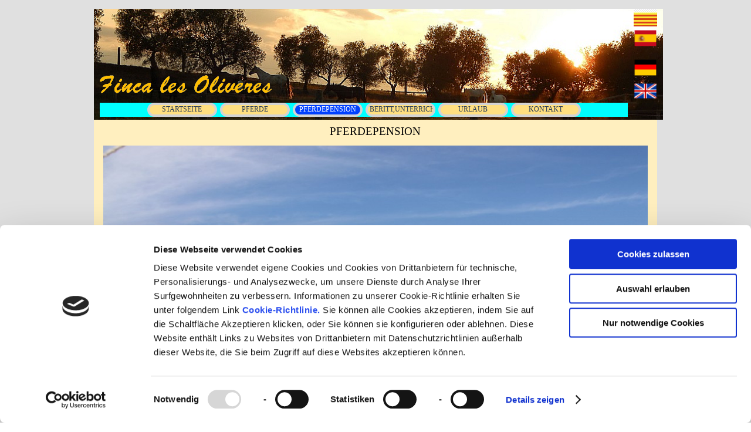

--- FILE ---
content_type: text/html
request_url: http://de.caballos-sb.com/pferdepension.html
body_size: 6762
content:
<!DOCTYPE html><!-- HTML5 -->
<html prefix="og: http://ogp.me/ns#" lang="de-DE" dir="ltr">
	<head>
		<script id="Cookiebot" src="https://consent.cookiebot.com/uc.js" data-cbid="6775957c-9479-48ae-9da6-61a57832ccd7" data-blockingmode="auto" type="text/javascript"></script>
		<title>PFERDEPENSION - Yeguada Campa La Selva S.L.  Caballos de Pura Raza Española</title>
		<meta charset="utf-8" />
		<!--[if IE]><meta http-equiv="ImageToolbar" content="False" /><![endif]-->
		<meta name="author" content="joboal" />
		<meta name="generator" content="Incomedia WebSite X5 Pro 2024.1.9 - www.websitex5.com" />
		<meta name="description" content="PUPILAJES" />
		<meta property="og:locale" content="de" />
		<meta property="og:type" content="website" />
		<meta property="og:url" content="http://de.caballos-sb.com/pferdepension.html" />
		<meta property="og:title" content="PFERDEPENSION" />
		<meta property="og:site_name" content="Yeguada Campa La Selva S.L.  Caballos de Pura Raza Española" />
		<meta property="og:description" content="PUPILAJES" />
		<meta name="viewport" content="width=device-width, initial-scale=1" />
		
		<link rel="stylesheet" href="style/reset.css?2024-1-9-0" media="screen,print" />
		<link rel="stylesheet" href="style/print.css?2024-1-9-0" media="print" />
		<link rel="stylesheet" href="style/style.css?2024-1-9-0" media="screen,print" />
		<link rel="stylesheet" href="style/template.css?2024-1-9-0" media="screen" />
		<link rel="stylesheet" href="pcss/pferdepension.css?2024-1-9-0-638971089229521939" media="screen,print" />
		<script src="res/jquery.js?2024-1-9-0"></script>
		<script src="res/x5engine.js?2024-1-9-0" data-files-version="2024-1-9-0"></script>
		<script>
			window.onload = function(){ checkBrowserCompatibility('Der von Ihnen verwendete Browser unterstützt nicht die die Funktionen, die für die Anzeige dieser Website benötigt werden.','Der von Ihnen verwendete Browser unterstützt möglicherweise nicht die die Funktionen, die für die Anzeige dieser Website benötigt werden.','[1]Browser aktualisieren[/1] oder [2]Vorgang fortsetzen[/2].','http://outdatedbrowser.com/'); };
			x5engine.utils.currentPagePath = 'pferdepension.html';
		</script>
		<link rel="icon" href="favicon.png?2024-1-9-0-638971089227151924" type="image/png" />
		<script>x5engine.boot.push(function () {x5engine.analytics.setPageView({ "postUrl": "analytics/wsx5analytics.php" });});</script>

	</head>
	<body>
		<div id="imPageExtContainer">
			<div id="imPageIntContainer">
				<div id="imHeaderBg"></div>
				<div id="imFooterBg"></div>
				<div id="imPage">
					<header id="imHeader">
						<h1 class="imHidden">PFERDEPENSION - Yeguada Campa La Selva S.L.  Caballos de Pura Raza Española</h1>
						<div id="imHeaderObjects"><div id="imHeader_imObjectImage_01_wrapper" class="template-object-wrapper"><div id="imHeader_imObjectImage_01"><div id="imHeader_imObjectImage_01_container"><img src="images/80AE3EE60B46E373BE997F8CE92B0CBF.png" title="" alt="" width="339" height="58" />
</div></div></div><div id="imHeader_imObjectImage_03_wrapper" class="template-object-wrapper"><div id="imHeader_imObjectImage_03"><div id="imHeader_imObjectImage_03_container"><img src="images/CEB412BF5DCDC4E7368F9D54E735D42A.png" title="" alt="" width="12" height="52" />
</div></div></div><div id="imHeader_imObjectImage_04_wrapper" class="template-object-wrapper"><div id="imHeader_imObjectImage_04"><div id="imHeader_imObjectImage_04_container"><img src="images/FB314C5F6AA2F9A0B7D6EB3F6BD1B561.png" title="" alt="" width="12" height="12" />
</div></div></div><div id="imHeader_imObjectImage_05_wrapper" class="template-object-wrapper"><div id="imHeader_imObjectImage_05"><div id="imHeader_imObjectImage_05_container"><a href="http://cat.caballos-sb.com/"><img src="images/descarga.jpg" title="" alt="" width="32" height="32" />
</a></div></div></div><div id="imHeader_imObjectImage_06_wrapper" class="template-object-wrapper"><div id="imHeader_imObjectImage_06"><div id="imHeader_imObjectImage_06_container"><img src="images/DE.png" title="" alt="" width="24" height="24" />
</div></div></div><div id="imHeader_imObjectImage_07_wrapper" class="template-object-wrapper"><div id="imHeader_imObjectImage_07"><div id="imHeader_imObjectImage_07_container"><a href="http://caballos-sb.com"><img src="images/ES.png" title="" alt="" width="24" height="24" />
</a></div></div></div><div id="imHeader_imObjectImage_08_wrapper" class="template-object-wrapper"><div id="imHeader_imObjectImage_08"><div id="imHeader_imObjectImage_08_container"><img src="images/header_text.png" title="" alt="" width="293" height="51" />
</div></div></div><div id="imHeader_imObjectImage_09_wrapper" class="template-object-wrapper"><div id="imHeader_imObjectImage_09"><div id="imHeader_imObjectImage_09_container"><a href="http://en.caballos-sb.com"><img src="images/GB.png" title="" alt="" width="32" height="32" />
</a></div></div></div><div id="imHeader_imMenuObject_10_wrapper" class="template-object-wrapper"><!-- UNSEARCHABLE --><div id="imHeader_imMenuObject_10"><div id="imHeader_imMenuObject_10_container"><div class="hamburger-button hamburger-component"><div><div><div class="hamburger-bar"></div><div class="hamburger-bar"></div><div class="hamburger-bar"></div></div></div></div><div class="hamburger-menu-background-container hamburger-component">
	<div class="hamburger-menu-background menu-mobile menu-mobile-animated hidden">
		<div class="hamburger-menu-close-button"><span>&times;</span></div>
	</div>
</div>
<ul class="menu-mobile-animated hidden">
	<li class="imMnMnFirst imPage" data-link-paths=",/index.html,/">
<div class="label-wrapper">
<div class="label-inner-wrapper">
		<a class="label" href="index.html">
STARTSEITE		</a>
</div>
</div>
	</li><li class="imMnMnMiddle imLevel"><div class="label-wrapper"><div class="label-inner-wrapper"><span class="label">PFERDE</span></div></div><ul data-original-position="open-bottom" class="open-bottom" style="" >
	<li class="imMnMnFirst imPage" data-link-paths=",/zucht.html">
<div class="label-wrapper">
<div class="label-inner-wrapper">
		<a class="label" href="zucht.html">
ZUCHT		</a>
</div>
</div>
	</li><li class="imMnMnMiddle imPage" data-link-paths=",/aus%20unserer%20zucht.html">
<div class="label-wrapper">
<div class="label-inner-wrapper">
		<a class="label" href="aus unserer zucht.html">
AUS UNSERER ZUCHT		</a>
</div>
</div>
	</li><li class="imMnMnMiddle imPage" data-link-paths=",/deckhengste.html">
<div class="label-wrapper">
<div class="label-inner-wrapper">
		<a class="label" href="deckhengste.html">
DECKHENGSTE		</a>
</div>
</div>
	</li><li class="imMnMnLast imPage" data-link-paths=",/verkaufspferde.html">
<div class="label-wrapper">
<div class="label-inner-wrapper">
		<a class="label" href="verkaufspferde.html">
VERKAUFSPFERDE		</a>
</div>
</div>
	</li></ul></li><li class="imMnMnMiddle imPage" data-link-paths=",/pferdepension.html">
<div class="label-wrapper">
<div class="label-inner-wrapper">
		<a class="label" href="pferdepension.html">
PFERDEPENSION		</a>
</div>
</div>
	</li><li class="imMnMnMiddle imPage" data-link-paths="-/beritt,unterricht,ausritte.html">
<div class="label-wrapper">
<div class="label-inner-wrapper">
		<a class="label" href="beritt,unterricht,ausritte.html">
BERITT,UNTERRICHT		</a>
</div>
</div>
	</li><li class="imMnMnMiddle imLevel"><div class="label-wrapper"><div class="label-inner-wrapper"><span class="label">URLAUB</span></div></div><ul data-original-position="open-bottom" class="open-bottom" style="" >
	<li class="imMnMnFirst imPage" data-link-paths=",/urlaub.html">
<div class="label-wrapper">
<div class="label-inner-wrapper">
		<a class="label" href="urlaub.html">
URLAUB		</a>
</div>
</div>
	</li><li class="imMnMnLast imPage" data-link-paths=",/unterbringung.html">
<div class="label-wrapper">
<div class="label-inner-wrapper">
		<a class="label" href="unterbringung.html">
UNTERBRINGUNG		</a>
</div>
</div>
	</li></ul></li><li class="imMnMnLast imPage" data-link-paths=",/kontakt.html">
<div class="label-wrapper">
<div class="label-inner-wrapper">
		<a class="label" href="kontakt.html">
KONTAKT		</a>
</div>
</div>
	</li></ul></div></div><!-- UNSEARCHABLE END --><script>
var imHeader_imMenuObject_10_settings = {
	'menuId': 'imHeader_imMenuObject_10',
	'responsiveMenuEffect': 'slide',
	'responsiveMenuLevelOpenEvent': 'mouseover',
	'animationDuration': 1000,
}
x5engine.boot.push(function(){x5engine.initMenu(imHeader_imMenuObject_10_settings)});
$(function () {$('#imHeader_imMenuObject_10_container ul li').not('.imMnMnSeparator').each(function () {    var $this = $(this), timeout = 0;    $this.on('mouseenter', function () {        clearTimeout(timeout);        setTimeout(function () { $this.children('ul, .multiple-column').stop(false, false).show(); }, 250);    }).on('mouseleave', function () {        timeout = setTimeout(function () { $this.children('ul, .multiple-column').stop(false, false).hide(); }, 250);    });});});

</script>
</div><div id="imHeader_imObjectImage_11_wrapper" class="template-object-wrapper"><div id="imHeader_imObjectImage_11"><div id="imHeader_imObjectImage_11_container"><img src="images/DSCN7738caratula-20---RECTANG.NOVA.png" title="" alt="" width="955" height="186" />
</div></div></div><div id="imHeader_imMenuObject_12_wrapper" class="template-object-wrapper"><!-- UNSEARCHABLE --><div id="imHeader_imMenuObject_12"><div id="imHeader_imMenuObject_12_container"><div class="hamburger-button hamburger-component"><div><div><div class="hamburger-bar"></div><div class="hamburger-bar"></div><div class="hamburger-bar"></div></div></div></div><div class="hamburger-menu-background-container hamburger-component">
	<div class="hamburger-menu-background menu-mobile menu-mobile-animated hidden">
		<div class="hamburger-menu-close-button"><span>&times;</span></div>
	</div>
</div>
<ul class="menu-mobile-animated hidden">
	<li class="imMnMnFirst imPage" data-link-paths=",/index.html,/">
<div class="label-wrapper">
<div class="label-inner-wrapper">
		<a class="label" href="index.html">
STARTSEITE		</a>
</div>
</div>
	</li><li class="imMnMnMiddle imLevel"><div class="label-wrapper"><div class="label-inner-wrapper"><span class="label">PFERDE</span></div></div><ul data-original-position="open-bottom" class="open-bottom" style="" >
	<li class="imMnMnFirst imPage" data-link-paths=",/zucht.html">
<div class="label-wrapper">
<div class="label-inner-wrapper">
		<a class="label" href="zucht.html">
ZUCHT		</a>
</div>
</div>
	</li><li class="imMnMnMiddle imPage" data-link-paths=",/aus%20unserer%20zucht.html">
<div class="label-wrapper">
<div class="label-inner-wrapper">
		<a class="label" href="aus unserer zucht.html">
AUS UNSERER ZUCHT		</a>
</div>
</div>
	</li><li class="imMnMnMiddle imPage" data-link-paths=",/deckhengste.html">
<div class="label-wrapper">
<div class="label-inner-wrapper">
		<a class="label" href="deckhengste.html">
DECKHENGSTE		</a>
</div>
</div>
	</li><li class="imMnMnLast imPage" data-link-paths=",/verkaufspferde.html">
<div class="label-wrapper">
<div class="label-inner-wrapper">
		<a class="label" href="verkaufspferde.html">
VERKAUFSPFERDE		</a>
</div>
</div>
	</li></ul></li><li class="imMnMnMiddle imPage" data-link-paths=",/pferdepension.html">
<div class="label-wrapper">
<div class="label-inner-wrapper">
		<a class="label" href="pferdepension.html">
PFERDEPENSION		</a>
</div>
</div>
	</li><li class="imMnMnMiddle imPage" data-link-paths="-/beritt,unterricht,ausritte.html">
<div class="label-wrapper">
<div class="label-inner-wrapper">
		<a class="label" href="beritt,unterricht,ausritte.html">
BERITT,UNTERRICHT		</a>
</div>
</div>
	</li><li class="imMnMnMiddle imLevel"><div class="label-wrapper"><div class="label-inner-wrapper"><span class="label">URLAUB</span></div></div><ul data-original-position="open-bottom" class="open-bottom" style="" >
	<li class="imMnMnFirst imPage" data-link-paths=",/urlaub.html">
<div class="label-wrapper">
<div class="label-inner-wrapper">
		<a class="label" href="urlaub.html">
URLAUB		</a>
</div>
</div>
	</li><li class="imMnMnLast imPage" data-link-paths=",/unterbringung.html">
<div class="label-wrapper">
<div class="label-inner-wrapper">
		<a class="label" href="unterbringung.html">
UNTERBRINGUNG		</a>
</div>
</div>
	</li></ul></li><li class="imMnMnLast imPage" data-link-paths=",/kontakt.html">
<div class="label-wrapper">
<div class="label-inner-wrapper">
		<a class="label" href="kontakt.html">
KONTAKT		</a>
</div>
</div>
	</li></ul></div></div><!-- UNSEARCHABLE END --><script>
var imHeader_imMenuObject_12_settings = {
	'menuId': 'imHeader_imMenuObject_12',
	'responsiveMenuEffect': 'slide',
	'responsiveMenuLevelOpenEvent': 'mouseover',
	'animationDuration': 1000,
}
x5engine.boot.push(function(){x5engine.initMenu(imHeader_imMenuObject_12_settings)});
$(function () {$('#imHeader_imMenuObject_12_container ul li').not('.imMnMnSeparator').each(function () {    var $this = $(this), timeout = 0, subtimeout = 0, width = 'none', height = 'none';        var submenu = $this.children('ul').add($this.find('.multiple-column > ul'));    $this.on('mouseenter', function () {        if($(this).parents('#imHeader_imMenuObject_12_container-menu-opened').length > 0) return;         clearTimeout(timeout);        clearTimeout(subtimeout);        $this.children('.multiple-column').show(0);        submenu.stop(false, false);        if (width == 'none') {             width = submenu.width();        }        if (height == 'none') {            height = submenu.height();            submenu.css({ overflow : 'hidden', height: 0});        }        setTimeout(function () {         submenu.css({ overflow : 'hidden'}).fadeIn(1).animate({ height: height }, 300, null, function() {$(this).css('overflow', 'visible'); });        }, 250);    }).on('mouseleave', function () {        if($(this).parents('#imHeader_imMenuObject_12_container-menu-opened').length > 0) return;         timeout = setTimeout(function () {         submenu.stop(false, false);            submenu.css('overflow', 'hidden').animate({ height: 0 }, 300, null, function() {$(this).fadeOut(0); });            subtimeout = setTimeout(function () { $this.children('.multiple-column').hide(0); }, 300);        }, 250);    });});});

</script>
</div><div id="imHeader_imObjectImage_13_wrapper" class="template-object-wrapper"><div id="imHeader_imObjectImage_13"><div id="imHeader_imObjectImage_13_container"><a href="http://caballos-sb.com/" onclick="return x5engine.imShowBox({ media:[{type: 'iframe', url: 'http://caballos-sb.com/', width: 1920, height: 1080, description: ''}]}, 0, this);"><img src="images/ES_y4znta3l.png" title="" alt="" width="24" height="24" />
</a></div></div></div><div id="imHeader_imObjectImage_14_wrapper" class="template-object-wrapper"><div id="imHeader_imObjectImage_14"><div id="imHeader_imObjectImage_14_container"><a href="http://de.caballos-sb.com/"><img src="images/DE_a2dgsu3q.png" title="" alt="" width="24" height="24" />
</a></div></div></div><div id="imHeader_imObjectImage_15_wrapper" class="template-object-wrapper"><div id="imHeader_imObjectImage_15"><div id="imHeader_imObjectImage_15_container"><a href="http://en.caballos-sb.com/"><img src="images/GB_rqvk5y8g.png" title="" alt="" width="32" height="32" />
</a></div></div></div><div id="imHeader_imObjectImage_16_wrapper" class="template-object-wrapper"><div id="imHeader_imObjectImage_16"><div id="imHeader_imObjectImage_16_container"><a href="http://cat.caballos-sb.com/"><img src="images/descarga_pu3a8c9v.jpg" title="" alt="" width="40" height="40" />
</a></div></div></div><div id="imHeader_imObjectImage_18_wrapper" class="template-object-wrapper"><div id="imHeader_imObjectImage_18"><div id="imHeader_imObjectImage_18_container"><img src="images/header_text.png" title="" alt="" width="293" height="51" />
</div></div></div><div id="imHeader_imObjectImage_19_wrapper" class="template-object-wrapper"><div id="imHeader_imObjectImage_19"><div id="imHeader_imObjectImage_19_container"><img src="images/header_text.png" title="" alt="" width="293" height="51" />
</div></div></div></div>
					</header>
					<div id="imStickyBarContainer">
						<div id="imStickyBarGraphics"></div>
						<div id="imStickyBar">
							<div id="imStickyBarObjects"></div>
						</div>
					</div>
					<a class="imHidden" href="#imGoToCont" title="Überspringen Sie das Hauptmenü">Direkt zum Seiteninhalt</a>
					<div id="imSideBar">
						<div id="imSideBarObjects"></div>
					</div>
					<div id="imContentGraphics"></div>
					<main id="imContent">
						<a id="imGoToCont"></a>
						<header>
							<h2 id="imPgTitle">PFERDEPENSION</h2>
						</header>
						<div id="imPageRow_1" class="imPageRow">
						
						</div>
						<div id="imCell_44" class=""> <div id="imCellStyleGraphics_44"></div><div id="imCellStyleBorders_44"></div><div id="imObjectImage_5_44"><div id="imObjectImage_5_44_container"><img src="images/IMG_2560copia.jpg" title="" alt="" width="929" height="620" />
						</div></div></div><div id="imPageRow_2" class="imPageRow">
						
						</div>
						<div id="imCell_2" class=""> <div id="imCellStyleGraphics_2"></div><div id="imCellStyleBorders_2"></div><div id="imObjectImage_5_02"><div id="imObjectImage_5_02_container"><img src="images/CIMG6472.jpg" title="" alt="" width="695" height="522" />
						</div></div></div><div id="imCell_26" class=""> <div id="imCellStyleGraphics_26"></div><div id="imCellStyleBorders_26"></div><div id="imTextObject_5_26">
							<div data-index="0"  class="text-tab-content grid-prop current-tab "  id="imTextObject_5_26_tab0" style="opacity: 1; ">
								<div class="text-inner">
									<p class="imTALeft"><span class="fs14lh1-5 cf1 ff1"><i>Die 20 Hektar grosse &nbsp;Finca Les Oliveres &nbsp;,mit kleinem Pinienwald, Olivenhain , Teich und mit Holz eingezäumten Weideland &nbsp;bietet jedem Pferd eine auf seine persönlichem Bedürfnisse zugeschnittene Unterbringungsmöglichkeit. &nbsp;Sei es eine Box mit Paddock bzw. &nbsp;mit Weidegang, ein eigener Auslauf mit Unterstand oder aber ganzjährige Weidehaltung in angepassten Gruppen.</i></span><br></p>
								</div>
							</div>
						
						</div>
						</div><div id="imPageRow_3" class="imPageRow">
						
						</div>
						<div id="imCell_4" class=""> <div id="imCellStyleGraphics_4"></div><div id="imCellStyleBorders_4"></div><div id="imTextObject_5_04">
							<div data-index="0"  class="text-tab-content grid-prop current-tab "  id="imTextObject_5_04_tab0" style="opacity: 1; ">
								<div class="text-inner">
									<p class="imTALeft"><span class="ff1 fs28"><i>Herdenhaltung bietet auch alten oder nicht mehr reitbaren Pferden, die nötige Bewegung zur Gesunderhaltung, sowie soziale Kontakte. Die abgegrenzten Futterplätze gewährleisten eine individuelle Fütterung.</i></span><span class="ff0 fs20"><br /></span></p>
								</div>
							</div>
						
						</div>
						</div><div id="imCell_3" class=""> <div id="imCellStyleGraphics_3"></div><div id="imCellStyleBorders_3"></div><div id="imObjectImage_5_03"><div id="imObjectImage_5_03_container"><img src="images/CIMG6478.jpg" title="" alt="" width="769" height="577" />
						</div></div></div><div id="imPageRow_4" class="imPageRow">
						
						</div>
						<div id="imCell_45" class=""> <div id="imCellStyleGraphics_45"></div><div id="imCellStyleBorders_45"></div><div id="imObjectImage_5_45"><div id="imObjectImage_5_45_container"><img src="images/IMG_2241copia.jpg" title="" alt="" width="929" height="620" />
						</div></div></div><div id="imPageRow_5" class="imPageRow">
						
						</div>
						<div id="imCell_46" class=""> <div id="imCellStyleGraphics_46"></div><div id="imCellStyleBorders_46"></div><div id="imObjectImage_5_46"><div id="imObjectImage_5_46_container"><img src="images/IMG_2238copia.jpg" title="" alt="" width="929" height="553" />
						</div></div></div><div id="imPageRow_6" class="imPageRow">
						
						</div>
						<div id="imCell_6" class=""> <div id="imCellStyleGraphics_6"></div><div id="imCellStyleBorders_6"></div><div id="imObjectImage_5_06"><div id="imObjectImage_5_06_container"><img src="images/P1000649.jpg" title="" alt="" width="929" height="622" />
						</div></div></div><div id="imPageRow_7" class="imPageRow">
						
						</div>
						<div id="imCell_47" class=""> <div id="imCellStyleGraphics_47"></div><div id="imCellStyleBorders_47"></div><div id="imObjectImage_5_47"><div id="imObjectImage_5_47_container"><img src="images/IMG_2234copia.jpg" title="" alt="" width="929" height="620" />
						</div></div></div><div id="imPageRow_8" class="imPageRow">
						
						</div>
						<div id="imCell_9" class=""> <div id="imCellStyleGraphics_9"></div><div id="imCellStyleBorders_9"></div><div id="imObjectImage_5_09"><div id="imObjectImage_5_09_container"><img src="images/IMG_8069.jpg" title="" alt="" width="456" height="340" />
						</div></div></div><div id="imCell_20" class=""> <div id="imCellStyleGraphics_20"></div><div id="imCellStyleBorders_20"></div><div id="imObjectImage_5_20"><div id="imObjectImage_5_20_container"><img src="images/IMG_0453.jpg" title="" alt="" width="461" height="368" />
						</div></div></div><div id="imPageRow_9" class="imPageRow">
						
						</div>
						<div id="imCell_8" class=""> <div id="imCellStyleGraphics_8"></div><div id="imCellStyleBorders_8"></div><div id="imObjectImage_5_08"><div id="imObjectImage_5_08_container"><img src="images/IMG_5199.jpg" title="" alt="" width="456" height="304" />
						</div></div></div><div id="imCell_21" class=""> <div id="imCellStyleGraphics_21"></div><div id="imCellStyleBorders_21"></div><div id="imObjectImage_5_21"><div id="imObjectImage_5_21_container"><img src="images/IMG_0002.jpg" title="" alt="" width="461" height="308" />
						</div></div></div><div id="imPageRow_10" class="imPageRow">
						
						</div>
						<div id="imCell_28" class=""> <div id="imCellStyleGraphics_28"></div><div id="imCellStyleBorders_28"></div><div id="imObjectImage_5_28"><div id="imObjectImage_5_28_container"><img src="images/P1000695.jpg" title="" alt="" width="929" height="647" />
						</div></div></div><div id="imPageRow_11" class="imPageRow">
						
						</div>
						<div id="imCell_10" class=""> <div id="imCellStyleGraphics_10"></div><div id="imCellStyleBorders_10"></div><div id="imObjectImage_5_10"><div id="imObjectImage_5_10_container"><img src="images/IMG_8813.jpg" title="" alt="" width="929" height="620" />
						</div></div></div><div id="imPageRow_12" class="imPageRow">
						
						</div>
						<div id="imCell_12" class=""> <div id="imCellStyleGraphics_12"></div><div id="imCellStyleBorders_12"></div><div id="imObjectImage_5_12"><div id="imObjectImage_5_12_container"><img src="images/20230408_102851---copia.jpg" title="" alt="" width="456" height="281" />
						</div></div></div><div id="imCell_13" class=""> <div id="imCellStyleGraphics_13"></div><div id="imCellStyleBorders_13"></div><div id="imObjectImage_5_13"><div id="imObjectImage_5_13_container"><img src="images/IMG_6713.jpg" title="" alt="" width="461" height="308" />
						</div></div></div><div id="imPageRow_13" class="imPageRow">
						
						</div>
						<div id="imCell_14" class=""> <div id="imCellStyleGraphics_14"></div><div id="imCellStyleBorders_14"></div><div id="imObjectImage_5_14"><div id="imObjectImage_5_14_container"><img src="images/IMG_5914.jpg" title="" alt="" width="456" height="304" />
						</div></div></div><div id="imCell_15" class=""> <div id="imCellStyleGraphics_15"></div><div id="imCellStyleBorders_15"></div><div id="imObjectImage_5_15"><div id="imObjectImage_5_15_container"><img src="images/IMG_6734.jpg" title="" alt="" width="461" height="308" />
						</div></div></div><div id="imPageRow_14" class="imPageRow">
						
						</div>
						<div id="imCell_23" class=""> <div id="imCellStyleGraphics_23"></div><div id="imCellStyleBorders_23"></div><div id="imObjectImage_5_23"><div id="imObjectImage_5_23_container"><img src="images/IMG_1398.jpg" title="" alt="" width="461" height="264" />
						</div></div></div><div id="imCell_43" class=""> <div id="imCellStyleGraphics_43"></div><div id="imCellStyleBorders_43"></div><div id="imObjectImage_5_43"><div id="imObjectImage_5_43_container"><img src="images/DSC_4107-reduccio-30.jpg" title="" alt="" width="456" height="305" />
						</div></div></div><div id="imPageRow_15" class="imPageRow">
						
						</div>
						<div id="imCell_29" class=""> <div id="imCellStyleGraphics_29"></div><div id="imCellStyleBorders_29"></div><div id="imObjectImage_5_29"><div id="imObjectImage_5_29_container"><img src="images/IMG_0171jordi-con-nevat-30.jpg" title="" alt="" width="456" height="270" />
						</div></div></div><div id="imCell_32" class=""> <div id="imCellStyleGraphics_32"></div><div id="imCellStyleBorders_32"></div><div id="imObjectImage_5_32"><div id="imObjectImage_5_32_container"><img src="images/IMG_0556Claudia-con-Gitano30.jpg" title="" alt="" width="461" height="345" />
						</div></div></div><div id="imPageRow_16" class="imPageRow">
						
						</div>
						<div id="imCell_41" class=""> <div id="imCellStyleGraphics_41"></div><div id="imCellStyleBorders_41"></div><div id="imObjectImage_5_41"><div id="imObjectImage_5_41_container"><img src="images/IMG-20150727-WA0012cuadrado.jpg" title="" alt="" width="300" height="192" />
						</div></div></div><div id="imCell_34" class=""> <div id="imCellStyleGraphics_34"></div><div id="imCellStyleBorders_34"></div><div id="imObjectImage_5_34"><div id="imObjectImage_5_34_container"><img src="images/1-IMG_0989---copiaDaniela-con-Gonzalez---Copiar.png" title="" alt="" width="185" height="341" />
						</div></div></div><div id="imCell_22" class=""> <div id="imCellStyleGraphics_22"></div><div id="imCellStyleBorders_22"></div><div id="imObjectImage_5_22"><div id="imObjectImage_5_22_container"><img src="images/Imperioso---copia.jpg" title="" alt="" width="378" height="271" />
						</div></div></div><div id="imPageRow_17" class="imPageRow">
						
						</div>
						<div id="imCell_55" class=""> <div id="imCellStyleGraphics_55"></div><div id="imCellStyleBorders_55"></div><div id="imObjectImage_5_55"><div id="imObjectImage_5_55_container"><img src="images/IMG_4266copia1.jpg" title="" alt="" width="456" height="398" />
						</div></div></div><div id="imCell_56" class=""> <div id="imCellStyleGraphics_56"></div><div id="imCellStyleBorders_56"></div><div id="imObjectImage_5_56"><div id="imObjectImage_5_56_container"><img src="images/IMG_4308copia1.jpg" title="" alt="" width="461" height="334" />
						</div></div></div><div id="imPageRow_18" class="imPageRow">
						
						</div>
						<div id="imCell_38" class=""> <div id="imCellStyleGraphics_38"></div><div id="imCellStyleBorders_38"></div><div id="imObjectImage_5_38"><div id="imObjectImage_5_38_container"><img src="images/IMG_5845.jpg" title="" alt="" width="305" height="194" />
						</div></div></div><div id="imCell_35" class=""> <div id="imCellStyleGraphics_35"></div><div id="imCellStyleBorders_35"></div><div id="imObjectImage_5_35"><div id="imObjectImage_5_35_container"><img src="images/IMG_5738.jpg" title="" alt="" width="300" height="204" />
						</div></div></div><div id="imCell_36" class=""> <div id="imCellStyleGraphics_36"></div><div id="imCellStyleBorders_36"></div><div id="imObjectImage_5_36"><div id="imObjectImage_5_36_container"><img src="images/IMG_5759copy.jpg" title="" alt="" width="300" height="214" />
						</div></div></div><div id="imPageRow_19" class="imPageRow">
						
						</div>
						<div id="imCell_50" class=""> <div id="imCellStyleGraphics_50"></div><div id="imCellStyleBorders_50"></div><div id="imObjectImage_5_50"><div id="imObjectImage_5_50_container"><img src="images/DSC_1634c.jpg" title="" alt="" width="461" height="638" />
						</div></div></div><div id="imCell_54" class=""> <div id="imCellStyleGraphics_54"></div><div id="imCellStyleBorders_54"></div><div id="imObjectImage_5_54"><div id="imObjectImage_5_54_container"><img src="images/IMG-20240707-WA0007c.jpg" title="" alt="" width="456" height="609" />
						</div></div></div><div id="imCell_52" class=""> <div id="imCellStyleGraphics_52"></div><div id="imCellStyleBorders_52"></div><div id="imObjectImage_5_52"><div id="imObjectImage_5_52_container"><img src="images/Lebrero---copia.jpg" title="" alt="" width="456" height="572" />
						</div></div></div><div id="imCell_33" class=""> <div id="imCellStyleGraphics_33"></div><div id="imCellStyleBorders_33"></div><div id="imObjectImage_5_33"><div id="imObjectImage_5_33_container"><img src="images/Monita---copia.jpg" title="" alt="" width="456" height="343" />
						</div></div></div><div id="imCell_31" class=""> <div id="imCellStyleGraphics_31"></div><div id="imCellStyleBorders_31"></div><div id="imObjectImage_5_31"><div id="imObjectImage_5_31_container"><img src="images/IMG-20200412-WA0057---copia.jpg" title="" alt="" width="461" height="603" />
						</div></div></div><div id="imCell_53" class=""> <div id="imCellStyleGraphics_53"></div><div id="imCellStyleBorders_53"></div><div id="imObjectImage_5_53"><div id="imObjectImage_5_53_container"><img src="images/IMG_6022.jpg" title="" alt="" width="461" height="308" />
						</div></div></div><div id="imPageRow_20" class="imPageRow">
						
						</div>
						<div id="imCell_51"></div><div id="imPageRow_21" class="imPageRow">
						
						</div>
						<div id="imCell_27" class=""> <div id="imCellStyleGraphics_27"></div><div id="imCellStyleBorders_27"></div><div id="imTextObject_5_27">
							<div data-index="0"  class="text-tab-content grid-prop current-tab "  id="imTextObject_5_27_tab0" style="opacity: 1; ">
								<div class="text-inner">
									<p class="imTALeft"><span class="ff1 fs28"><b><i>Für die Trainingsmöglichkeiten der Pferde stehen ein 20m &nbsp;grosser Roundpen , ein Reitplatz &nbsp;22x40m , ein Fahrplatz &nbsp;40x100m , sowie ein Grasplatz von ca 20x80m zur Verfügung.<br /><br />Desweiteren grenzen kliometerlange teils mit Gras bewachsene gepflegte &nbsp;Ausreitwege &nbsp;unmittelbar an die Finca.<br /></i></b></span><span class="ff1 fs18"><b><i><br /></i></b></span></p>
								</div>
							</div>
						
						</div>
						</div><div id="imPageRow_22" class="imPageRow">
						
						</div>
						<div id="imCell_19" class=""> <div id="imCellStyleGraphics_19"></div><div id="imCellStyleBorders_19"></div><div id="imTextObject_5_19">
							<div data-index="0"  class="text-tab-content grid-prop current-tab "  id="imTextObject_5_19_tab0" style="opacity: 1; ">
								<div class="text-inner">
									<p class="imTALeft"><span class="ff1 cf0 fs28">Als zusätzlichen Service können wir noch anbieten :<br /><br /><br />-Tierarzt (auch englisch sprechend)<br /><br /><br />-Hufschmied<br /><br /><br />-Zahnarzt<br /><br /><br />-Physiotherapeut<br /><br /><br />-Homeopatie und Akkupunktur<br /><br /><br />-Transporte<br /><br /></span><span class="ff0 fs20"><br /></span></p>
								</div>
							</div>
						
						</div>
						</div><div id="imCell_17" class=""> <div id="imCellStyleGraphics_17"></div><div id="imCellStyleBorders_17"></div><div id="imObjectImage_5_17"><div id="imObjectImage_5_17_container"><img src="images/IMG_6286.jpg" title="" alt="" width="769" height="513" />
						</div></div></div><div id="imCell_18" class=""> <div id="imCellStyleGraphics_18"></div><div id="imCellStyleBorders_18"></div><div id="imObjectImage_5_18"><div id="imObjectImage_5_18_container"><img src="images/CIMG4462.jpg" title="" alt="" width="769" height="440" />
						</div></div></div><div id="imPageRow_23" class="imPageRow">
						
						</div>
						<div id="imCell_48" class=""> <div id="imCellStyleGraphics_48"></div><div id="imCellStyleBorders_48"></div><div id="imObjectImage_5_48"><div id="imObjectImage_5_48_container"><img src="images/IMG_2539copia.jpg" title="" alt="" width="929" height="620" />
						</div></div></div><div id="imPageRow_24" class="imPageRow">
						
						</div>
						<div id="imCell_39" class=""> <div id="imCellStyleGraphics_39"></div><div id="imCellStyleBorders_39"></div><div id="imObjectImage_5_39"><div id="imObjectImage_5_39_container"><img src="images/IMG_8294.jpg" title="" alt="" width="929" height="600" />
						</div></div></div><div id="imPageRow_25" class="imPageRow">
						
						</div>
						<div id="imCell_40" class=""> <div id="imCellStyleGraphics_40"></div><div id="imCellStyleBorders_40"></div><div id="imObjectImage_5_40"><div id="imObjectImage_5_40_container"><img src="images/IMG_8843.jpg" title="" alt="" width="929" height="620" />
						</div></div></div><div id="imPageRow_26" class="imPageRow">
						
						</div>
						<div id="imCell_25" class=""> <div id="imCellStyleGraphics_25"></div><div id="imCellStyleBorders_25"></div><div id="imObjectImage_5_25"><div id="imObjectImage_5_25_container"><img src="images/IMG_4482.jpg" title="" alt="" width="929" height="620" />
						</div></div></div><div id="imPageRow_27" class="imPageRow">
						
						</div>
						<div id="imCell_42" class="animable fadeIn"> <div id="imCellStyleGraphics_42"></div><div id="imCellStyleBorders_42"></div><div id="imObjectImage_5_42"><div id="imObjectImage_5_42_container"><a href="pferdepension.html" onclick="return x5engine.utils.location('pferdepension.html', null, false)"><img src="images/pixabay-6fffc0d4708fef74---CopiarCOPIAR-MINI.jpg" title="" alt="" width="32" height="38" loading="lazy" />
						</a>
						<script>
							x5engine.boot.push(function () {
								 x5engine.imagefx.pulse('#imObjectImage_5_42_container img', '#imObjectImage_5_42', 0.2, false);
							});
						</script>
						</div></div></div>
						<script>
							x5engine.boot.push(function () {
								x5engine.utils.onElementInViewPort($('#imCell_42').get(0), function () {
									x5engine.utils.revealObject($("#imCell_42"))
								}, 100);
							});
						</script>
						<div id="imPageRow_28" class="imPageRow">
						
						</div>
						<div id="imPageRow_29" class="imPageRow">
						
						</div>
						<div id="imPageRow_30" class="imPageRow">
						
						</div>
						<div id="imPageRow_31" class="imPageRow">
						
						</div>
						<div id="imPageRow_32" class="imPageRow">
						
						</div>
						<div id="imPageRow_33" class="imPageRow">
						
						</div>
						
					</main>
					<footer id="imFooter">
						<div id="imFooterObjects"><div id="imFooter_imObjectImage_01_wrapper" class="template-object-wrapper"><div id="imFooter_imObjectImage_01"><div id="imFooter_imObjectImage_01_container"><img src="images/4F76167D0B443E817412F59FC48B8863.png" title="" alt="" width="33" height="74" />
</div></div></div><div id="imFooter_imObjectImage_02_wrapper" class="template-object-wrapper"><div id="imFooter_imObjectImage_02"><div id="imFooter_imObjectImage_02_container"><img src="images/Sin-titulo5.jpg" title="" alt="" width="838" height="78" />
</div></div></div><div id="imFooter_imObjectImage_03_wrapper" class="template-object-wrapper"><div id="imFooter_imObjectImage_03"><div id="imFooter_imObjectImage_03_container"><img src="images/8E1DC8395DFC6011D8BB17A3398430BF.png" title="" alt="" width="249" height="18" />
</div></div></div><div id="imFooter_imObjectImage_04_wrapper" class="template-object-wrapper"><div id="imFooter_imObjectImage_04"><div id="imFooter_imObjectImage_04_container"><img src="images/5C4FA13DD0DF9C47940331F4E049039A.png" title="" alt="" width="244" height="18" />
</div></div></div><div id="imFooter_imObjectImage_05_wrapper" class="template-object-wrapper"><div id="imFooter_imObjectImage_05"><div id="imFooter_imObjectImage_05_container"><a href="aviso-legal.html" onclick="return x5engine.utils.imPopUpWin('aviso-legal.html','imPopUp', 1000, 750);"><img src="images/8C231B812C2F9DC0D1F77B26E26F90F7.png" title="" alt="" width="84" height="18" />
</a></div></div></div><div id="imFooter_imObjectImage_06_wrapper" class="template-object-wrapper"><div id="imFooter_imObjectImage_06"><div id="imFooter_imObjectImage_06_container"><a href="politica-de-privacidad.html" onclick="return x5engine.utils.imPopUpWin('politica-de-privacidad.html','imPopUp', 1000, 750);"><img src="images/032FA317C51751D140931FEAB73A0C5B.png" title="" alt="" width="165" height="18" />
</a></div></div></div><div id="imFooter_imObjectImage_07_wrapper" class="template-object-wrapper"><div id="imFooter_imObjectImage_07"><div id="imFooter_imObjectImage_07_container"><a href="mapa-web.html" onclick="return x5engine.utils.imPopUpWin('mapa-web.html','imPopUp', 1000, 750);"><img src="images/C73312DBA481003486B507B72FFFF5D3.png" title="" alt="" width="90" height="19" />
</a></div></div></div><div id="imFooter_imObjectSearch_08_wrapper" class="template-object-wrapper"><div id="imFooter_imObjectSearch_08"><form id="imFooter_imObjectSearch_08_form" action="imsearch.php" method="get"><fieldset><input type="text" id="imFooter_imObjectSearch_08_field" name="search" value="" /><button id="imFooter_imObjectSearch_08_button">Buscar</button></fieldset></form><script>$('#imFooter_imObjectSearch_08_button').click(function() { $(this).prop('disabled', true); setTimeout(function(){ $('#imFooter_imObjectSearch_08_button').prop('disabled', false);}, 900); $('#imFooter_imObjectSearch_08_form').submit(); return false; });</script></div></div><div id="imFooter_imObjectImage_09_wrapper" class="template-object-wrapper"><div id="imFooter_imObjectImage_09"><div id="imFooter_imObjectImage_09_container"><img src="images/ardilla-color-good.jpg" title="" alt="" width="63" height="87" />
</div></div></div><div id="imFooter_imObjectImage_10_wrapper" class="template-object-wrapper"><div id="imFooter_imObjectImage_10"><div id="imFooter_imObjectImage_10_container"><img src="images/ardilla-color-good_4u6bxikn.jpg" title="" alt="" width="61" height="85" />
</div></div></div><div id="imFooter_imObjectImage_11_wrapper" class="template-object-wrapper"><div id="imFooter_imObjectImage_11"><div id="imFooter_imObjectImage_11_container"><a href="politica-de-cookies.html" onclick="return x5engine.utils.location('politica-de-cookies.html', null, false)"><img src="images/E8C60B19D68D503C69E1261440F38A06.png" title="" alt="" width="118" height="16" />
</a></div></div></div></div>
					</footer>
				</div>
				<span class="imHidden"><a href="#imGoToCont" title="Lesen Sie den Inhalt der Seite noch einmal durch">Zurück zum Seiteninhalt</a></span>
			</div>
		</div>
		
		<noscript class="imNoScript"><div class="alert alert-red">Um diese Website nutzen zu können, aktivieren Sie bitte JavaScript.</div></noscript>
	</body>
</html>


--- FILE ---
content_type: text/css
request_url: http://de.caballos-sb.com/style/template.css?2024-1-9-0
body_size: 796
content:
html { position: relative; margin: 0; padding: 0; height: 100%; }
body { margin: 0; padding: 0; text-align: left; height: 100%; }
#imPageExtContainer {min-height: 100%; }
#imPageIntContainer { position: relative;}
#imPage { position: relative; width: 100%; }
#imHeaderBg { position: absolute; left: 0; top: 0; width: 100%; }
#imContent { position: relative; }
#imFooterBg { position: absolute; left: 0; bottom: 0; width: 100%; }
#imStickyBarContainer { visibility: hidden; position: fixed; overflow: hidden; }
@media (min-width: 960.0px) {
		#imPageExtContainer { background-image: none; background-color: rgba(224, 224, 224, 1); }
		#imPage { padding-top: 15px; padding-bottom: 15px; min-width: 960px; }
		#imHeaderBg { height: 165px; background-image: none; background-color: transparent; }
		#imHeader { background-image: url('46BBA7EC3F25C3BE69FAE5C47074A590.png'); background-position: left top; background-repeat: no-repeat; background-attachment: scroll; background-color: transparent; }
		#imHeaderObjects { margin-left: auto; margin-right: auto; position: relative; height: 186px; width:960px; }
		#imContent { align-self: start; padding: 5px 0 5px 0; }
		#imContentGraphics { min-height: 380px; background-image: none; background-color: rgba(255, 239, 191, 1); }
		#imFooterBg { height: 90px; background-image: none; background-color: transparent; }
		#imFooter { background-image: none; background-color: rgba(128, 159, 255, 1); }
		#imFooterObjects { margin-left: auto; margin-right: auto; position: relative; height: 125px; width:960px; }
		#imSideBar { background-image: none; background-color: transparent; overflow: visible; zoom: 1; z-index: 200; }
		#imSideBarObjects { position: relative; height: 380px; }
	
}
@media (max-width: 959.9px) and (min-width: 720.0px) {
		#imPageExtContainer { background-image: none; background-color: rgba(224, 224, 224, 1); }
		#imPage { padding-top: 15px; padding-bottom: 15px; min-width: 720px; }
		#imHeaderBg { height: 165px; background-image: none; background-color: transparent; }
		#imHeader { background-image: url('EBC6D8EEB1CD58C3095B5E73475FEFD7.png'); background-position: center center; background-repeat: no-repeat; background-attachment: scroll; background-color: transparent; }
		#imHeaderObjects { margin-left: auto; margin-right: auto; position: relative; height: 116px; width:720px; }
		#imContent { align-self: start; padding: 5px 0 5px 0; }
		#imContentGraphics { min-height: 380px; background-image: none; background-color: rgba(255, 239, 191, 1); }
		#imFooterBg { height: 90px; background-image: none; background-color: transparent; }
		#imFooter { background-image: url('spacer3a.jpg'); background-position: right center; background-repeat: no-repeat; background-attachment: scroll; background-color: rgba(128, 159, 255, 1); }
		#imFooterObjects { margin-left: auto; margin-right: auto; position: relative; height: 125px; width:720px; }
		#imSideBar { background-image: none; background-color: transparent; overflow: visible; zoom: 1; z-index: 200; }
		#imSideBarObjects { position: relative; height: 380px; }
	
}
@media (max-width: 719.9px) and (min-width: 480.0px) {
		#imPageExtContainer { background-image: none; background-color: rgba(224, 224, 224, 1); }
		#imPage { padding-top: 15px; padding-bottom: 15px; min-width: 480px; }
		#imHeaderBg { height: 165px; background-image: none; background-color: transparent; }
		#imHeader { background-image: url('8E8233F5E558618E8FAA8ED6C0FE8A71.png'); background-position: center center; background-repeat: no-repeat; background-attachment: scroll; background-color: transparent; }
		#imHeaderObjects { margin-left: auto; margin-right: auto; position: relative; height: 116px; width:480px; }
		#imContent { align-self: start; padding: 5px 0 5px 0; }
		#imContentGraphics { min-height: 380px; background-image: none; background-color: rgba(255, 239, 191, 1); }
		#imFooterBg { height: 90px; background-image: none; background-color: transparent; }
		#imFooter { background-image: url('spacer3a.jpg'); background-position: right center; background-repeat: no-repeat; background-attachment: scroll; background-color: rgba(128, 159, 255, 1); }
		#imFooterObjects { margin-left: auto; margin-right: auto; position: relative; height: 125px; width:480px; }
		#imSideBar { background-image: none; background-color: transparent; overflow: visible; zoom: 1; z-index: 200; }
		#imSideBarObjects { position: relative; height: 380px; }
	
}
@media (max-width: 479.9px)  {
		#imPageExtContainer { background-image: none; background-color: rgba(224, 224, 224, 1); }
		#imPage { padding-top: 15px; padding-bottom: 15px; }
		#imHeaderBg { height: 165px; background-image: none; background-color: transparent; }
		#imHeader { background-image: url('28E60F5EB805C2BF941BF779E06B4201.png'); background-position: center center; background-repeat: no-repeat; background-attachment: scroll; background-color: transparent; }
		#imHeaderObjects { margin-left: auto; margin-right: auto; position: relative; height: 116px; width:320px; }
		#imContent { align-self: start; padding: 5px 0 5px 0; }
		#imContentGraphics { min-height: 380px; background-image: none; background-color: rgba(255, 239, 191, 1); }
		#imFooterBg { height: 90px; background-image: none; background-color: transparent; }
		#imFooter { background-image: url('spacer3a.jpg'); background-position: right center; background-repeat: no-repeat; background-attachment: scroll; background-color: rgba(128, 159, 255, 1); }
		#imFooterObjects { margin-left: auto; margin-right: auto; position: relative; height: 125px; width:320px; }
		#imSideBar { background-image: none; background-color: transparent; overflow: visible; zoom: 1; z-index: 200; }
		#imSideBarObjects { position: relative; height: 380px; }
	
}


--- FILE ---
content_type: text/css
request_url: http://de.caballos-sb.com/pcss/pferdepension.css?2024-1-9-0-638971089229521939
body_size: 19526
content:
#imPageExtContainer {background-image: none; background-color: rgba(224, 224, 224, 1);}
#imContentGraphics {background-image: none; background-color: rgba(255, 239, 191, 1);}
#imPage { display: grid; grid-template-columns: minmax(0, 1fr) 960px minmax(0, 1fr); grid-template-rows: 186px auto 125px; }
#imHeader { display: block; grid-column: 2 / 3; grid-row: 1 / 2; }
#imFooter { display: block; grid-column: 2 / 3; grid-row: 3 / 4; }
#imSideBar { display: none; }
#imContent { display: block; grid-column: 1 / 4; grid-row: 2 / 3; }
#imContentGraphics { display: block; grid-column: 2 / 3; grid-row: 2 / 3; }
@media (max-width: 959.9px) and (min-width: 720.0px) {
	#imPage { display: grid; grid-template-columns: minmax(0, 1fr) 720px minmax(0, 1fr); grid-template-rows: 116px auto 125px; }
	#imHeader { display: block; grid-column: 2 / 3; grid-row: 1 / 2; }
	#imFooter { display: block; grid-column: 2 / 3; grid-row: 3 / 4; }
	#imSideBar { display: none; }
	#imContent { display: block; grid-column: 1 / 4; grid-row: 2 / 3; }
	#imContentGraphics { display: block; grid-column: 2 / 3; grid-row: 2 / 3; }
	
}
@media (max-width: 719.9px) and (min-width: 480.0px) {
	#imPage { display: grid; grid-template-columns: minmax(0, 1fr) 480px minmax(0, 1fr); grid-template-rows: 116px auto 125px; }
	#imHeader { display: block; grid-column: 2 / 3; grid-row: 1 / 2; }
	#imFooter { display: block; grid-column: 2 / 3; grid-row: 3 / 4; }
	#imSideBar { display: none; }
	#imContent { display: block; grid-column: 1 / 4; grid-row: 2 / 3; }
	#imContentGraphics { display: block; grid-column: 2 / 3; grid-row: 2 / 3; }
	
}
@media (max-width: 479.9px)  {
	#imPage { display: grid; grid-template-columns: 0 minmax(0, 1fr) 0; grid-template-rows: 116px auto 125px; }
	#imHeader { display: block; grid-column: 2 / 3; grid-row: 1 / 2; }
	#imFooter { display: block; grid-column: 2 / 3; grid-row: 3 / 4; }
	#imSideBar { display: none; }
	#imContent { display: block; grid-column: 1 / 4; grid-row: 2 / 3; }
	#imContentGraphics { display: block; grid-column: 2 / 3; grid-row: 2 / 3; }
	
}
#imContent { display: grid; grid-template-columns: minmax(0, 1fr) 6.5px 6.5px 6.5px 6.5px 6.5px 6.5px 6.5px 6.5px 6.5px 6.5px 6.5px 6.5px 6.5px 6.5px 6.5px 6.5px 6.5px 6.5px 6.5px 6.5px 6.5px 6.5px 6.5px 6.5px 6.5px 6.5px 6.5px 6.5px 6.5px 6.5px 6.5px 6.5px 6.5px 6.5px 6.5px 6.5px 6.5px 6.5px 6.5px 6.5px 6.5px 6.5px 6.5px 6.5px 6.5px 6.5px 6.5px 6.5px 6.5px 6.5px 6.5px 6.5px 6.5px 6.5px 6.5px 6.5px 6.5px 6.5px 6.5px 6.5px 6.5px 6.5px 6.5px 6.5px 6.5px 6.5px 6.5px 6.5px 6.5px 6.5px 6.5px 6.5px 6.5px 6.5px 6.5px 6.5px 6.5px 6.5px 6.5px 6.5px 6.5px 6.5px 6.5px 6.5px 6.5px 6.5px 6.5px 6.5px 6.5px 6.5px 6.5px 6.5px 6.5px 6.5px 6.5px 6.5px 6.5px 6.5px 6.5px 6.5px 6.5px 6.5px 6.5px 6.5px 6.5px 6.5px 6.5px 6.5px 6.583px 6.583px 6.583px 6.583px 6.583px 6.583px 6.583px 6.583px 6.583px 6.583px 6.583px 6.583px 6.583px 6.583px 6.583px 6.583px 6.583px 6.583px 6.583px 6.583px 6.583px 6.583px 6.583px 6.583px 6.75px 6.75px 6.75px 6.75px 6.75px 6.75px 6.75px 6.75px 6.75px 6.75px 6.75px 6.75px minmax(0, 1fr); grid-template-rows: auto auto auto auto auto auto auto auto auto auto auto auto auto auto auto auto auto auto auto auto auto auto auto auto auto auto auto auto auto auto auto auto auto auto auto auto auto; }
#imContent > header { display: block; grid-column: 2 / 146; grid-row: 1 / 2; }
#imGoToCont { display: block; grid-column: 2 / 3; grid-row: 1 / 2; }
#imCell_44 { display: grid; grid-column: 2 / 146; grid-row: 2 / 3; }
#imCell_26 { display: grid; grid-column: 2 / 38; grid-row: 3 / 4; }
#imCell_2 { display: grid; grid-column: 38 / 146; grid-row: 3 / 4; }
#imCell_3 { display: grid; grid-column: 2 / 122; grid-row: 4 / 5; }
#imCell_4 { display: grid; grid-column: 122 / 146; grid-row: 4 / 5; }
#imCell_45 { display: grid; grid-column: 2 / 146; grid-row: 5 / 6; }
#imCell_46 { display: grid; grid-column: 2 / 146; grid-row: 6 / 7; }
#imCell_6 { display: grid; grid-column: 2 / 146; grid-row: 7 / 8; }
#imCell_47 { display: grid; grid-column: 2 / 146; grid-row: 8 / 9; }
#imCell_9 { display: grid; grid-column: 2 / 74; grid-row: 9 / 10; }
#imCell_20 { display: grid; grid-column: 74 / 146; grid-row: 9 / 10; }
#imCell_8 { display: grid; grid-column: 2 / 74; grid-row: 10 / 11; }
#imCell_21 { display: grid; grid-column: 74 / 146; grid-row: 10 / 11; }
#imCell_28 { display: grid; grid-column: 2 / 146; grid-row: 11 / 12; }
#imCell_10 { display: grid; grid-column: 2 / 146; grid-row: 12 / 13; }
#imCell_12 { display: grid; grid-column: 2 / 74; grid-row: 13 / 14; }
#imCell_13 { display: grid; grid-column: 74 / 146; grid-row: 13 / 14; }
#imCell_14 { display: grid; grid-column: 2 / 74; grid-row: 14 / 15; }
#imCell_15 { display: grid; grid-column: 74 / 146; grid-row: 14 / 15; }
#imCell_43 { display: grid; grid-column: 2 / 74; grid-row: 15 / 16; }
#imCell_23 { display: grid; grid-column: 74 / 146; grid-row: 15 / 16; }
#imCell_29 { display: grid; grid-column: 2 / 74; grid-row: 16 / 17; }
#imCell_32 { display: grid; grid-column: 74 / 146; grid-row: 16 / 17; }
#imCell_22 { display: grid; grid-column: 2 / 62; grid-row: 17 / 18; }
#imCell_41 { display: grid; grid-column: 62 / 110; grid-row: 17 / 18; }
#imCell_34 { display: grid; grid-column: 110 / 146; grid-row: 17 / 18; }
#imCell_55 { display: grid; grid-column: 2 / 74; grid-row: 18 / 19; }
#imCell_56 { display: grid; grid-column: 74 / 146; grid-row: 18 / 19; }
#imCell_35 { display: grid; grid-column: 2 / 50; grid-row: 19 / 20; }
#imCell_36 { display: grid; grid-column: 50 / 98; grid-row: 19 / 20; }
#imCell_38 { display: grid; grid-column: 98 / 146; grid-row: 19 / 20; }
#imCell_54 { display: grid; grid-column: 2 / 74; grid-row: 20 / 21; }
#imCell_50 { display: grid; grid-column: 74 / 146; grid-row: 20 / 21; }
#imCell_52 { display: grid; grid-column: 2 / 74; grid-row: 21 / 22; }
#imCell_33 { display: grid; grid-column: 2 / 74; grid-row: 22 / 23; }
#imCell_31 { display: grid; grid-column: 74 / 146; grid-row: 21 / 22; }
#imCell_53 { display: grid; grid-column: 74 / 146; grid-row: 22 / 23; }
#imCell_51 { display: grid; grid-column: 2 / 146; grid-row: 23 / 24; }
#imCell_27 { display: grid; grid-column: 2 / 146; grid-row: 24 / 25; }
#imCell_17 { display: grid; grid-column: 2 / 122; grid-row: 25 / 26; }
#imCell_18 { display: grid; grid-column: 2 / 122; grid-row: 26 / 27; }
#imCell_19 { display: grid; grid-column: 122 / 146; grid-row: 25 / 27; }
#imCell_48 { display: grid; grid-column: 2 / 146; grid-row: 27 / 28; }
#imCell_39 { display: grid; grid-column: 2 / 146; grid-row: 28 / 29; }
#imCell_40 { display: grid; grid-column: 2 / 146; grid-row: 29 / 30; }
#imCell_25 { display: grid; grid-column: 2 / 146; grid-row: 30 / 31; }
#imCell_42 { display: grid; grid-column: 62 / 86; grid-row: 31 / 32; }
#imPageRow_1 { display: block; grid-column: 2 / 146; grid-row: 2 / 3; }
#imPageRow_2 { display: block; grid-column: 2 / 146; grid-row: 3 / 4; }
#imPageRow_3 { display: block; grid-column: 2 / 146; grid-row: 4 / 5; }
#imPageRow_4 { display: block; grid-column: 2 / 146; grid-row: 5 / 6; }
#imPageRow_5 { display: block; grid-column: 2 / 146; grid-row: 6 / 7; }
#imPageRow_6 { display: block; grid-column: 2 / 146; grid-row: 7 / 8; }
#imPageRow_7 { display: block; grid-column: 2 / 146; grid-row: 8 / 9; }
#imPageRow_8 { display: block; grid-column: 2 / 146; grid-row: 9 / 10; }
#imPageRow_9 { display: block; grid-column: 2 / 146; grid-row: 10 / 11; }
#imPageRow_10 { display: block; grid-column: 2 / 146; grid-row: 11 / 12; }
#imPageRow_11 { display: block; grid-column: 2 / 146; grid-row: 12 / 13; }
#imPageRow_12 { display: block; grid-column: 2 / 146; grid-row: 13 / 14; }
#imPageRow_13 { display: block; grid-column: 2 / 146; grid-row: 14 / 15; }
#imPageRow_14 { display: block; grid-column: 2 / 146; grid-row: 15 / 16; }
#imPageRow_15 { display: block; grid-column: 2 / 146; grid-row: 16 / 17; }
#imPageRow_16 { display: block; grid-column: 2 / 146; grid-row: 17 / 18; }
#imPageRow_17 { display: block; grid-column: 2 / 146; grid-row: 18 / 19; }
#imPageRow_18 { display: block; grid-column: 2 / 146; grid-row: 19 / 20; }
#imPageRow_19 { display: block; grid-column: 2 / 146; grid-row: 20 / 23; }
#imPageRow_20 { display: block; grid-column: 2 / 146; grid-row: 23 / 24; }
#imPageRow_21 { display: block; grid-column: 2 / 146; grid-row: 24 / 25; }
#imPageRow_22 { display: block; grid-column: 2 / 146; grid-row: 25 / 27; }
#imPageRow_23 { display: block; grid-column: 2 / 146; grid-row: 27 / 28; }
#imPageRow_24 { display: block; grid-column: 2 / 146; grid-row: 28 / 29; }
#imPageRow_25 { display: block; grid-column: 2 / 146; grid-row: 29 / 30; }
#imPageRow_26 { display: block; grid-column: 2 / 146; grid-row: 30 / 31; }
#imPageRow_27 { display: block; grid-column: 2 / 146; grid-row: 31 / 32; }
#imPageRow_28 { display: none; }
#imPageRow_29 { display: none; }
#imPageRow_30 { display: none; }
#imPageRow_31 { display: none; }
#imPageRow_32 { display: none; }
#imPageRow_33 { display: none; }
@media (max-width: 959.9px) and (min-width: 720.0px) {
	#imContent { display: grid; grid-template-columns: minmax(0, 1fr) 4.833px 4.833px 4.833px 4.833px 4.833px 4.833px 4.833px 4.833px 4.833px 4.833px 4.833px 4.833px 4.833px 4.833px 4.833px 4.833px 4.833px 4.833px 4.833px 4.833px 4.833px 4.833px 4.833px 4.833px 4.833px 4.833px 4.833px 4.833px 4.833px 4.833px 4.833px 4.833px 4.833px 4.833px 4.833px 4.833px 4.833px 4.833px 4.833px 4.833px 4.833px 4.833px 4.833px 4.833px 4.833px 4.833px 4.833px 4.833px 4.833px 4.833px 4.833px 4.833px 4.833px 4.833px 4.833px 4.833px 4.833px 4.833px 4.833px 4.833px 4.833px 4.833px 4.833px 4.833px 4.833px 4.833px 4.833px 4.833px 4.833px 4.833px 4.833px 4.833px 4.833px 4.833px 4.833px 4.833px 4.833px 4.833px 4.833px 4.833px 4.833px 4.833px 4.833px 4.833px 4.833px 4.833px 4.833px 4.833px 4.833px 4.833px 4.833px 4.833px 4.833px 4.833px 4.833px 4.833px 4.833px 4.833px 4.833px 4.833px 4.833px 4.833px 4.833px 4.833px 4.833px 4.833px 4.833px 4.833px 4.917px 4.917px 4.917px 4.917px 4.917px 4.917px 4.917px 4.917px 4.917px 4.917px 4.917px 4.917px 4.917px 4.917px 4.917px 4.917px 4.917px 4.917px 4.917px 4.917px 4.917px 4.917px 4.917px 4.917px 5.083px 5.083px 5.083px 5.083px 5.083px 5.083px 5.083px 5.083px 5.083px 5.083px 5.083px 5.083px minmax(0, 1fr); grid-template-rows: auto auto auto auto auto auto auto auto auto auto auto auto auto auto auto auto auto auto auto auto auto auto auto auto auto auto auto auto auto auto auto auto auto auto auto auto auto; }
	#imContent > header { display: block; grid-column: 2 / 146; grid-row: 1 / 2; }
	#imGoToCont { display: block; grid-column: 2 / 3; grid-row: 1 / 2; }
	#imCell_44 { display: grid; grid-column: 2 / 146; grid-row: 2 / 3; }
	#imCell_26 { display: grid; grid-column: 2 / 38; grid-row: 3 / 4; }
	#imCell_2 { display: grid; grid-column: 38 / 146; grid-row: 3 / 4; }
	#imCell_3 { display: grid; grid-column: 2 / 122; grid-row: 4 / 5; }
	#imCell_4 { display: grid; grid-column: 122 / 146; grid-row: 4 / 5; }
	#imCell_45 { display: grid; grid-column: 2 / 146; grid-row: 5 / 6; }
	#imCell_46 { display: grid; grid-column: 2 / 146; grid-row: 6 / 7; }
	#imCell_6 { display: grid; grid-column: 2 / 146; grid-row: 7 / 8; }
	#imCell_47 { display: grid; grid-column: 2 / 146; grid-row: 8 / 9; }
	#imCell_9 { display: grid; grid-column: 2 / 74; grid-row: 9 / 10; }
	#imCell_20 { display: grid; grid-column: 74 / 146; grid-row: 9 / 10; }
	#imCell_8 { display: grid; grid-column: 2 / 74; grid-row: 10 / 11; }
	#imCell_21 { display: grid; grid-column: 74 / 146; grid-row: 10 / 11; }
	#imCell_28 { display: grid; grid-column: 2 / 146; grid-row: 11 / 12; }
	#imCell_10 { display: grid; grid-column: 2 / 146; grid-row: 12 / 13; }
	#imCell_12 { display: grid; grid-column: 2 / 74; grid-row: 13 / 14; }
	#imCell_13 { display: grid; grid-column: 74 / 146; grid-row: 13 / 14; }
	#imCell_14 { display: grid; grid-column: 2 / 74; grid-row: 14 / 15; }
	#imCell_15 { display: grid; grid-column: 74 / 146; grid-row: 14 / 15; }
	#imCell_43 { display: grid; grid-column: 2 / 74; grid-row: 15 / 16; }
	#imCell_23 { display: grid; grid-column: 74 / 146; grid-row: 15 / 16; }
	#imCell_29 { display: grid; grid-column: 2 / 74; grid-row: 16 / 17; }
	#imCell_32 { display: grid; grid-column: 74 / 146; grid-row: 16 / 17; }
	#imCell_22 { display: grid; grid-column: 2 / 62; grid-row: 17 / 18; }
	#imCell_41 { display: grid; grid-column: 62 / 110; grid-row: 17 / 18; }
	#imCell_34 { display: grid; grid-column: 110 / 146; grid-row: 17 / 18; }
	#imCell_55 { display: grid; grid-column: 2 / 74; grid-row: 18 / 19; }
	#imCell_56 { display: grid; grid-column: 74 / 146; grid-row: 18 / 19; }
	#imCell_35 { display: grid; grid-column: 2 / 50; grid-row: 19 / 20; }
	#imCell_36 { display: grid; grid-column: 50 / 98; grid-row: 19 / 20; }
	#imCell_38 { display: grid; grid-column: 98 / 146; grid-row: 19 / 20; }
	#imCell_54 { display: grid; grid-column: 2 / 74; grid-row: 20 / 21; }
	#imCell_50 { display: grid; grid-column: 74 / 146; grid-row: 20 / 21; }
	#imCell_52 { display: grid; grid-column: 2 / 74; grid-row: 21 / 22; }
	#imCell_33 { display: grid; grid-column: 2 / 74; grid-row: 22 / 23; }
	#imCell_31 { display: grid; grid-column: 74 / 146; grid-row: 21 / 22; }
	#imCell_53 { display: grid; grid-column: 74 / 146; grid-row: 22 / 23; }
	#imCell_51 { display: grid; grid-column: 2 / 146; grid-row: 23 / 24; }
	#imCell_27 { display: grid; grid-column: 2 / 146; grid-row: 24 / 25; }
	#imCell_17 { display: grid; grid-column: 2 / 122; grid-row: 25 / 26; }
	#imCell_18 { display: grid; grid-column: 2 / 122; grid-row: 26 / 27; }
	#imCell_19 { display: grid; grid-column: 122 / 146; grid-row: 25 / 27; }
	#imCell_48 { display: grid; grid-column: 2 / 146; grid-row: 27 / 28; }
	#imCell_39 { display: grid; grid-column: 2 / 146; grid-row: 28 / 29; }
	#imCell_40 { display: grid; grid-column: 2 / 146; grid-row: 29 / 30; }
	#imCell_25 { display: grid; grid-column: 2 / 146; grid-row: 30 / 31; }
	#imCell_42 { display: grid; grid-column: 62 / 86; grid-row: 31 / 32; }
	#imPageRow_1 { display: block; grid-column: 2 / 146; grid-row: 2 / 3; }
	#imPageRow_2 { display: block; grid-column: 2 / 146; grid-row: 3 / 4; }
	#imPageRow_3 { display: block; grid-column: 2 / 146; grid-row: 4 / 5; }
	#imPageRow_4 { display: block; grid-column: 2 / 146; grid-row: 5 / 6; }
	#imPageRow_5 { display: block; grid-column: 2 / 146; grid-row: 6 / 7; }
	#imPageRow_6 { display: block; grid-column: 2 / 146; grid-row: 7 / 8; }
	#imPageRow_7 { display: block; grid-column: 2 / 146; grid-row: 8 / 9; }
	#imPageRow_8 { display: block; grid-column: 2 / 146; grid-row: 9 / 10; }
	#imPageRow_9 { display: block; grid-column: 2 / 146; grid-row: 10 / 11; }
	#imPageRow_10 { display: block; grid-column: 2 / 146; grid-row: 11 / 12; }
	#imPageRow_11 { display: block; grid-column: 2 / 146; grid-row: 12 / 13; }
	#imPageRow_12 { display: block; grid-column: 2 / 146; grid-row: 13 / 14; }
	#imPageRow_13 { display: block; grid-column: 2 / 146; grid-row: 14 / 15; }
	#imPageRow_14 { display: block; grid-column: 2 / 146; grid-row: 15 / 16; }
	#imPageRow_15 { display: block; grid-column: 2 / 146; grid-row: 16 / 17; }
	#imPageRow_16 { display: block; grid-column: 2 / 146; grid-row: 17 / 18; }
	#imPageRow_17 { display: block; grid-column: 2 / 146; grid-row: 18 / 19; }
	#imPageRow_18 { display: block; grid-column: 2 / 146; grid-row: 19 / 20; }
	#imPageRow_19 { display: block; grid-column: 2 / 146; grid-row: 20 / 23; }
	#imPageRow_20 { display: block; grid-column: 2 / 146; grid-row: 23 / 24; }
	#imPageRow_21 { display: block; grid-column: 2 / 146; grid-row: 24 / 25; }
	#imPageRow_22 { display: block; grid-column: 2 / 146; grid-row: 25 / 27; }
	#imPageRow_23 { display: block; grid-column: 2 / 146; grid-row: 27 / 28; }
	#imPageRow_24 { display: block; grid-column: 2 / 146; grid-row: 28 / 29; }
	#imPageRow_25 { display: block; grid-column: 2 / 146; grid-row: 29 / 30; }
	#imPageRow_26 { display: block; grid-column: 2 / 146; grid-row: 30 / 31; }
	#imPageRow_27 { display: block; grid-column: 2 / 146; grid-row: 31 / 32; }
	#imPageRow_28 { display: none; }
	#imPageRow_29 { display: none; }
	#imPageRow_30 { display: none; }
	#imPageRow_31 { display: none; }
	#imPageRow_32 { display: none; }
	#imPageRow_33 { display: none; }
	
}
@media (max-width: 719.9px) and (min-width: 480.0px) {
	#imContent { display: grid; grid-template-columns: minmax(0, 1fr) 3.25px 3.25px 3.25px 3.25px 3.25px 3.25px 3.25px 3.25px 3.25px 3.25px 3.25px 3.25px 3.25px 3.25px 3.25px 3.25px 3.25px 3.25px 3.25px 3.25px 3.25px 3.25px 3.25px 3.25px 3.25px 3.25px 3.25px 3.25px 3.25px 3.25px 3.25px 3.25px 3.25px 3.25px 3.25px 3.25px 3.25px 3.25px 3.25px 3.25px 3.25px 3.25px 3.25px 3.25px 3.25px 3.25px 3.25px 3.25px 3.25px 3.25px 3.25px 3.25px 3.25px 3.25px 3.25px 3.25px 3.25px 3.25px 3.25px 3.25px 3.25px 3.25px 3.25px 3.25px 3.25px 3.25px 3.25px 3.25px 3.25px 3.25px 3.25px 3.25px 3.25px 3.25px 3.25px 3.25px 3.25px 3.25px 3.25px 3.25px 3.25px 3.25px 3.25px 3.25px 3.25px 3.25px 3.25px 3.25px 3.25px 3.25px 3.25px 3.25px 3.25px 3.25px 3.25px 3.25px 3.25px 3.25px 3.25px 3.25px 3.25px 3.25px 3.25px 3.25px 3.25px 3.25px 3.25px 3.25px 3.25px 3.25px 3.25px 3.25px 3.25px 3.25px 3.25px 3.25px 3.25px 3.25px 3.25px 3.25px 3.25px 3.25px 3.25px 3.25px 3.25px 3.25px 3.25px 3.25px 3.25px 3.25px 3.25px 3.25px 3.333px 3.333px 3.333px 3.333px 3.333px 3.333px 3.333px 3.333px 3.333px 3.333px 3.333px 3.333px minmax(0, 1fr); grid-template-rows: auto auto auto auto auto auto auto auto auto auto auto auto auto auto auto auto auto auto auto auto auto auto auto auto auto auto auto auto auto auto auto auto auto auto auto auto auto; }
	#imContent > header { display: block; grid-column: 2 / 146; grid-row: 1 / 2; }
	#imGoToCont { display: block; grid-column: 2 / 3; grid-row: 1 / 2; }
	#imCell_44 { display: grid; grid-column: 2 / 146; grid-row: 2 / 3; }
	#imCell_26 { display: grid; grid-column: 2 / 38; grid-row: 3 / 4; }
	#imCell_2 { display: grid; grid-column: 38 / 146; grid-row: 3 / 4; }
	#imCell_3 { display: grid; grid-column: 2 / 122; grid-row: 4 / 5; }
	#imCell_4 { display: grid; grid-column: 122 / 146; grid-row: 4 / 5; }
	#imCell_45 { display: grid; grid-column: 2 / 146; grid-row: 5 / 6; }
	#imCell_46 { display: grid; grid-column: 2 / 146; grid-row: 6 / 7; }
	#imCell_6 { display: grid; grid-column: 2 / 146; grid-row: 7 / 8; }
	#imCell_47 { display: grid; grid-column: 2 / 146; grid-row: 8 / 9; }
	#imCell_9 { display: grid; grid-column: 2 / 74; grid-row: 9 / 10; }
	#imCell_20 { display: grid; grid-column: 74 / 146; grid-row: 9 / 10; }
	#imCell_8 { display: grid; grid-column: 2 / 74; grid-row: 10 / 11; }
	#imCell_21 { display: grid; grid-column: 74 / 146; grid-row: 10 / 11; }
	#imCell_28 { display: grid; grid-column: 2 / 146; grid-row: 11 / 12; }
	#imCell_10 { display: grid; grid-column: 2 / 146; grid-row: 12 / 13; }
	#imCell_12 { display: grid; grid-column: 2 / 74; grid-row: 13 / 14; }
	#imCell_13 { display: grid; grid-column: 74 / 146; grid-row: 13 / 14; }
	#imCell_14 { display: grid; grid-column: 2 / 74; grid-row: 14 / 15; }
	#imCell_15 { display: grid; grid-column: 74 / 146; grid-row: 14 / 15; }
	#imCell_43 { display: grid; grid-column: 2 / 74; grid-row: 15 / 16; }
	#imCell_23 { display: grid; grid-column: 74 / 146; grid-row: 15 / 16; }
	#imCell_29 { display: grid; grid-column: 2 / 74; grid-row: 16 / 17; }
	#imCell_32 { display: grid; grid-column: 74 / 146; grid-row: 16 / 17; }
	#imCell_22 { display: grid; grid-column: 2 / 62; grid-row: 17 / 18; }
	#imCell_41 { display: grid; grid-column: 62 / 110; grid-row: 17 / 18; }
	#imCell_34 { display: grid; grid-column: 110 / 146; grid-row: 17 / 18; }
	#imCell_55 { display: grid; grid-column: 2 / 74; grid-row: 18 / 19; }
	#imCell_56 { display: grid; grid-column: 74 / 146; grid-row: 18 / 19; }
	#imCell_35 { display: grid; grid-column: 2 / 50; grid-row: 19 / 20; }
	#imCell_36 { display: grid; grid-column: 50 / 98; grid-row: 19 / 20; }
	#imCell_38 { display: grid; grid-column: 98 / 146; grid-row: 19 / 20; }
	#imCell_54 { display: grid; grid-column: 2 / 74; grid-row: 20 / 21; }
	#imCell_50 { display: grid; grid-column: 74 / 146; grid-row: 20 / 21; }
	#imCell_52 { display: grid; grid-column: 2 / 74; grid-row: 21 / 22; }
	#imCell_33 { display: grid; grid-column: 2 / 74; grid-row: 22 / 23; }
	#imCell_31 { display: grid; grid-column: 74 / 146; grid-row: 21 / 22; }
	#imCell_53 { display: grid; grid-column: 74 / 146; grid-row: 22 / 23; }
	#imCell_51 { display: grid; grid-column: 2 / 146; grid-row: 23 / 24; }
	#imCell_27 { display: grid; grid-column: 2 / 146; grid-row: 24 / 25; }
	#imCell_17 { display: grid; grid-column: 2 / 122; grid-row: 25 / 26; }
	#imCell_18 { display: grid; grid-column: 2 / 122; grid-row: 26 / 27; }
	#imCell_19 { display: grid; grid-column: 122 / 146; grid-row: 25 / 27; }
	#imCell_48 { display: grid; grid-column: 2 / 146; grid-row: 27 / 28; }
	#imCell_39 { display: grid; grid-column: 2 / 146; grid-row: 28 / 29; }
	#imCell_40 { display: grid; grid-column: 2 / 146; grid-row: 29 / 30; }
	#imCell_25 { display: grid; grid-column: 2 / 146; grid-row: 30 / 31; }
	#imCell_42 { display: grid; grid-column: 62 / 86; grid-row: 31 / 32; }
	#imPageRow_1 { display: block; grid-column: 2 / 146; grid-row: 2 / 3; }
	#imPageRow_2 { display: block; grid-column: 2 / 146; grid-row: 3 / 4; }
	#imPageRow_3 { display: block; grid-column: 2 / 146; grid-row: 4 / 5; }
	#imPageRow_4 { display: block; grid-column: 2 / 146; grid-row: 5 / 6; }
	#imPageRow_5 { display: block; grid-column: 2 / 146; grid-row: 6 / 7; }
	#imPageRow_6 { display: block; grid-column: 2 / 146; grid-row: 7 / 8; }
	#imPageRow_7 { display: block; grid-column: 2 / 146; grid-row: 8 / 9; }
	#imPageRow_8 { display: block; grid-column: 2 / 146; grid-row: 9 / 10; }
	#imPageRow_9 { display: block; grid-column: 2 / 146; grid-row: 10 / 11; }
	#imPageRow_10 { display: block; grid-column: 2 / 146; grid-row: 11 / 12; }
	#imPageRow_11 { display: block; grid-column: 2 / 146; grid-row: 12 / 13; }
	#imPageRow_12 { display: block; grid-column: 2 / 146; grid-row: 13 / 14; }
	#imPageRow_13 { display: block; grid-column: 2 / 146; grid-row: 14 / 15; }
	#imPageRow_14 { display: block; grid-column: 2 / 146; grid-row: 15 / 16; }
	#imPageRow_15 { display: block; grid-column: 2 / 146; grid-row: 16 / 17; }
	#imPageRow_16 { display: block; grid-column: 2 / 146; grid-row: 17 / 18; }
	#imPageRow_17 { display: block; grid-column: 2 / 146; grid-row: 18 / 19; }
	#imPageRow_18 { display: block; grid-column: 2 / 146; grid-row: 19 / 20; }
	#imPageRow_19 { display: block; grid-column: 2 / 146; grid-row: 20 / 23; }
	#imPageRow_20 { display: block; grid-column: 2 / 146; grid-row: 23 / 24; }
	#imPageRow_21 { display: block; grid-column: 2 / 146; grid-row: 24 / 25; }
	#imPageRow_22 { display: block; grid-column: 2 / 146; grid-row: 25 / 27; }
	#imPageRow_23 { display: block; grid-column: 2 / 146; grid-row: 27 / 28; }
	#imPageRow_24 { display: block; grid-column: 2 / 146; grid-row: 28 / 29; }
	#imPageRow_25 { display: block; grid-column: 2 / 146; grid-row: 29 / 30; }
	#imPageRow_26 { display: block; grid-column: 2 / 146; grid-row: 30 / 31; }
	#imPageRow_27 { display: block; grid-column: 2 / 146; grid-row: 31 / 32; }
	#imPageRow_28 { display: none; }
	#imPageRow_29 { display: none; }
	#imPageRow_30 { display: none; }
	#imPageRow_31 { display: none; }
	#imPageRow_32 { display: none; }
	#imPageRow_33 { display: none; }
	
}
@media (max-width: 479.9px)  {
	#imContent { display: grid; grid-template-columns: 0 minmax(0, 1fr) minmax(0, 1fr) minmax(0, 1fr) minmax(0, 1fr) minmax(0, 1fr) minmax(0, 1fr) minmax(0, 1fr) minmax(0, 1fr) minmax(0, 1fr) minmax(0, 1fr) minmax(0, 1fr) minmax(0, 1fr) minmax(0, 1fr) minmax(0, 1fr) minmax(0, 1fr) minmax(0, 1fr) minmax(0, 1fr) minmax(0, 1fr) minmax(0, 1fr) minmax(0, 1fr) minmax(0, 1fr) minmax(0, 1fr) minmax(0, 1fr) minmax(0, 1fr) minmax(0, 1fr) minmax(0, 1fr) minmax(0, 1fr) minmax(0, 1fr) minmax(0, 1fr) minmax(0, 1fr) minmax(0, 1fr) minmax(0, 1fr) minmax(0, 1fr) minmax(0, 1fr) minmax(0, 1fr) minmax(0, 1fr) minmax(0, 1fr) minmax(0, 1fr) minmax(0, 1fr) minmax(0, 1fr) minmax(0, 1fr) minmax(0, 1fr) minmax(0, 1fr) minmax(0, 1fr) minmax(0, 1fr) minmax(0, 1fr) minmax(0, 1fr) minmax(0, 1fr) minmax(0, 1fr) minmax(0, 1fr) minmax(0, 1fr) minmax(0, 1fr) minmax(0, 1fr) minmax(0, 1fr) minmax(0, 1fr) minmax(0, 1fr) minmax(0, 1fr) minmax(0, 1fr) minmax(0, 1fr) minmax(0, 1fr) minmax(0, 1fr) minmax(0, 1fr) minmax(0, 1fr) minmax(0, 1fr) minmax(0, 1fr) minmax(0, 1fr) minmax(0, 1fr) minmax(0, 1fr) minmax(0, 1fr) minmax(0, 1fr) minmax(0, 1fr) minmax(0, 1fr) minmax(0, 1fr) minmax(0, 1fr) minmax(0, 1fr) minmax(0, 1fr) minmax(0, 1fr) minmax(0, 1fr) minmax(0, 1fr) minmax(0, 1fr) minmax(0, 1fr) minmax(0, 1fr) minmax(0, 1fr) minmax(0, 1fr) minmax(0, 1fr) minmax(0, 1fr) minmax(0, 1fr) minmax(0, 1fr) minmax(0, 1fr) minmax(0, 1fr) minmax(0, 1fr) minmax(0, 1fr) minmax(0, 1fr) minmax(0, 1fr) minmax(0, 1fr) minmax(0, 1fr) minmax(0, 1fr) minmax(0, 1fr) minmax(0, 1fr) minmax(0, 1fr) minmax(0, 1fr) minmax(0, 1fr) minmax(0, 1fr) minmax(0, 1fr) minmax(0, 1fr) minmax(0, 1fr) minmax(0, 1fr) minmax(0, 1fr) minmax(0, 1fr) minmax(0, 1fr) minmax(0, 1fr) minmax(0, 1fr) minmax(0, 1fr) minmax(0, 1fr) minmax(0, 1fr) minmax(0, 1fr) minmax(0, 1fr) minmax(0, 1fr) minmax(0, 1fr) minmax(0, 1fr) minmax(0, 1fr) minmax(0, 1fr) minmax(0, 1fr) minmax(0, 1fr) minmax(0, 1fr) minmax(0, 1fr) minmax(0, 1fr) minmax(0, 1fr) minmax(0, 1fr) minmax(0, 1fr) minmax(0, 1fr) minmax(0, 1fr) minmax(0, 1fr) minmax(0, 1fr) minmax(0, 1fr) minmax(0, 1fr) minmax(0, 1fr) minmax(0, 1fr) minmax(0, 1fr) minmax(0, 1fr) minmax(0, 1fr) minmax(0, 1fr) minmax(0, 1fr) minmax(0, 1fr) 0; grid-template-rows: auto auto auto auto auto auto auto auto auto auto auto auto auto auto auto auto auto auto auto auto auto auto auto auto auto auto auto auto auto auto auto auto auto auto auto auto auto auto auto auto auto auto auto auto auto auto auto auto; }
	#imContent > header { display: block; grid-column: 2 / 146; grid-row: 1 / 2; }
	#imGoToCont { display: block; grid-column: 2 / 3; grid-row: 1 / 2; }
	#imCell_44 { display: grid; grid-column: 2 / 146; grid-row: 2 / 3; }
	#imCell_2 { display: grid; grid-column: 2 / 146; grid-row: 3 / 4; }
	#imCell_26 { display: grid; grid-column: 2 / 146; grid-row: 4 / 5; }
	#imCell_4 { display: grid; grid-column: 2 / 146; grid-row: 5 / 6; }
	#imCell_3 { display: grid; grid-column: 2 / 146; grid-row: 6 / 7; }
	#imCell_45 { display: grid; grid-column: 2 / 146; grid-row: 7 / 8; }
	#imCell_46 { display: grid; grid-column: 2 / 146; grid-row: 8 / 9; }
	#imCell_6 { display: grid; grid-column: 2 / 146; grid-row: 9 / 10; }
	#imCell_47 { display: grid; grid-column: 2 / 146; grid-row: 10 / 11; }
	#imCell_9 { display: grid; grid-column: 2 / 146; grid-row: 11 / 12; }
	#imCell_20 { display: grid; grid-column: 2 / 146; grid-row: 12 / 13; }
	#imCell_8 { display: grid; grid-column: 2 / 146; grid-row: 13 / 14; }
	#imCell_21 { display: grid; grid-column: 2 / 146; grid-row: 14 / 15; }
	#imCell_28 { display: grid; grid-column: 2 / 146; grid-row: 15 / 16; }
	#imCell_10 { display: grid; grid-column: 2 / 146; grid-row: 16 / 17; }
	#imCell_12 { display: grid; grid-column: 2 / 146; grid-row: 17 / 18; }
	#imCell_13 { display: grid; grid-column: 2 / 146; grid-row: 18 / 19; }
	#imCell_14 { display: grid; grid-column: 2 / 146; grid-row: 19 / 20; }
	#imCell_15 { display: grid; grid-column: 2 / 146; grid-row: 20 / 21; }
	#imCell_23 { display: grid; grid-column: 2 / 146; grid-row: 21 / 22; }
	#imCell_43 { display: grid; grid-column: 2 / 146; grid-row: 22 / 23; }
	#imCell_29 { display: grid; grid-column: 2 / 146; grid-row: 23 / 24; }
	#imCell_32 { display: grid; grid-column: 2 / 146; grid-row: 24 / 25; }
	#imCell_41 { display: grid; grid-column: 2 / 146; grid-row: 25 / 26; }
	#imCell_34 { display: grid; grid-column: 2 / 146; grid-row: 26 / 27; }
	#imCell_22 { display: grid; grid-column: 2 / 146; grid-row: 27 / 28; }
	#imCell_55 { display: grid; grid-column: 2 / 146; grid-row: 28 / 29; }
	#imCell_56 { display: grid; grid-column: 2 / 146; grid-row: 29 / 30; }
	#imCell_38 { display: grid; grid-column: 2 / 146; grid-row: 30 / 31; }
	#imCell_35 { display: grid; grid-column: 2 / 146; grid-row: 31 / 32; }
	#imCell_36 { display: grid; grid-column: 2 / 146; grid-row: 32 / 33; }
	#imCell_50 { display: grid; grid-column: 2 / 146; grid-row: 33 / 34; }
	#imCell_54 { display: grid; grid-column: 2 / 146; grid-row: 34 / 35; }
	#imCell_52 { display: grid; grid-column: 2 / 146; grid-row: 35 / 36; }
	#imCell_33 { display: grid; grid-column: 2 / 146; grid-row: 36 / 37; }
	#imCell_31 { display: grid; grid-column: 2 / 146; grid-row: 37 / 38; }
	#imCell_53 { display: grid; grid-column: 2 / 146; grid-row: 38 / 39; }
	#imCell_51 { display: grid; grid-column: 2 / 146; grid-row: 39 / 40; }
	#imCell_27 { display: grid; grid-column: 2 / 146; grid-row: 40 / 41; }
	#imCell_19 { display: grid; grid-column: 2 / 146; grid-row: 41 / 42; }
	#imCell_17 { display: grid; grid-column: 2 / 146; grid-row: 42 / 43; }
	#imCell_18 { display: grid; grid-column: 2 / 146; grid-row: 43 / 44; }
	#imCell_48 { display: grid; grid-column: 2 / 146; grid-row: 44 / 45; }
	#imCell_39 { display: grid; grid-column: 2 / 146; grid-row: 45 / 46; }
	#imCell_40 { display: grid; grid-column: 2 / 146; grid-row: 46 / 47; }
	#imCell_25 { display: grid; grid-column: 2 / 146; grid-row: 47 / 48; }
	#imCell_42 { display: grid; grid-column: 2 / 146; grid-row: 48 / 49; }
	#imPageRow_1 { display: block; grid-column: 2 / 146; grid-row: 2 / 3; }
	#imPageRow_2 { display: block; grid-column: 2 / 146; grid-row: 3 / 5; }
	#imPageRow_3 { display: block; grid-column: 2 / 146; grid-row: 5 / 7; }
	#imPageRow_4 { display: block; grid-column: 2 / 146; grid-row: 7 / 8; }
	#imPageRow_5 { display: block; grid-column: 2 / 146; grid-row: 8 / 9; }
	#imPageRow_6 { display: block; grid-column: 2 / 146; grid-row: 9 / 10; }
	#imPageRow_7 { display: block; grid-column: 2 / 146; grid-row: 10 / 11; }
	#imPageRow_8 { display: block; grid-column: 2 / 146; grid-row: 11 / 13; }
	#imPageRow_9 { display: block; grid-column: 2 / 146; grid-row: 13 / 15; }
	#imPageRow_10 { display: block; grid-column: 2 / 146; grid-row: 15 / 16; }
	#imPageRow_11 { display: block; grid-column: 2 / 146; grid-row: 16 / 17; }
	#imPageRow_12 { display: block; grid-column: 2 / 146; grid-row: 17 / 19; }
	#imPageRow_13 { display: block; grid-column: 2 / 146; grid-row: 19 / 21; }
	#imPageRow_14 { display: block; grid-column: 2 / 146; grid-row: 21 / 23; }
	#imPageRow_15 { display: block; grid-column: 2 / 146; grid-row: 23 / 25; }
	#imPageRow_16 { display: block; grid-column: 2 / 146; grid-row: 25 / 28; }
	#imPageRow_17 { display: block; grid-column: 2 / 146; grid-row: 28 / 30; }
	#imPageRow_18 { display: block; grid-column: 2 / 146; grid-row: 30 / 33; }
	#imPageRow_19 { display: block; grid-column: 2 / 146; grid-row: 33 / 39; }
	#imPageRow_20 { display: block; grid-column: 2 / 146; grid-row: 39 / 40; }
	#imPageRow_21 { display: block; grid-column: 2 / 146; grid-row: 40 / 41; }
	#imPageRow_22 { display: block; grid-column: 2 / 146; grid-row: 41 / 44; }
	#imPageRow_23 { display: block; grid-column: 2 / 146; grid-row: 44 / 45; }
	#imPageRow_24 { display: block; grid-column: 2 / 146; grid-row: 45 / 46; }
	#imPageRow_25 { display: block; grid-column: 2 / 146; grid-row: 46 / 47; }
	#imPageRow_26 { display: block; grid-column: 2 / 146; grid-row: 47 / 48; }
	#imPageRow_27 { display: block; grid-column: 2 / 146; grid-row: 48 / 49; }
	#imPageRow_28 { display: none; }
	#imPageRow_29 { display: none; }
	#imPageRow_30 { display: none; }
	#imPageRow_31 { display: none; }
	#imPageRow_32 { display: none; }
	#imPageRow_33 { display: none; }
	
}
h2#imPgTitle { position: relative; float: left; }
#imHeader_imCell_1 { -ms-grid-columns: 100%; grid-template-columns: 100%; position: relative; box-sizing: border-box; }
#imHeader_imObjectImage_01 { position: relative; -ms-grid-row-align: start; align-self: start; -ms-grid-column-align: center; justify-self: center; max-width: 100%; box-sizing: border-box; z-index: 3; }
#imHeader_imCellStyleGraphics_1 { position: absolute; top: 0px; bottom: 0px; background-color: transparent; }
#imHeader_imCellStyleBorders_1 { position: absolute; top: 0px; bottom: 0px; }
#imHeader_imObjectImage_01 { vertical-align: top; margin: 0 auto; }
#imHeader_imObjectImage_01 #imHeader_imObjectImage_01_container img { width: 100%; height: auto; vertical-align: top; }#imHeader_imCell_3 { -ms-grid-columns: 100%; grid-template-columns: 100%; position: relative; box-sizing: border-box; }
#imHeader_imObjectImage_03 { position: relative; -ms-grid-row-align: start; align-self: start; -ms-grid-column-align: center; justify-self: center; max-width: 100%; box-sizing: border-box; z-index: 3; }
#imHeader_imCellStyleGraphics_3 { position: absolute; top: 0px; bottom: 0px; background-color: transparent; }
#imHeader_imCellStyleBorders_3 { position: absolute; top: 0px; bottom: 0px; }
#imHeader_imObjectImage_03 { vertical-align: top; margin: 0 auto; }
#imHeader_imObjectImage_03 #imHeader_imObjectImage_03_container img { width: 100%; height: auto; vertical-align: top; }#imHeader_imCell_4 { -ms-grid-columns: 100%; grid-template-columns: 100%; position: relative; box-sizing: border-box; }
#imHeader_imObjectImage_04 { position: relative; -ms-grid-row-align: start; align-self: start; -ms-grid-column-align: center; justify-self: center; max-width: 100%; box-sizing: border-box; z-index: 3; }
#imHeader_imCellStyleGraphics_4 { position: absolute; top: 0px; bottom: 0px; background-color: transparent; }
#imHeader_imCellStyleBorders_4 { position: absolute; top: 0px; bottom: 0px; }
#imHeader_imObjectImage_04 { vertical-align: top; margin: 0 auto; }
#imHeader_imObjectImage_04 #imHeader_imObjectImage_04_container img { width: 100%; height: auto; vertical-align: top; }#imHeader_imCell_5 { -ms-grid-columns: 100%; grid-template-columns: 100%; position: relative; box-sizing: border-box; }
#imHeader_imObjectImage_05 { position: relative; -ms-grid-row-align: start; align-self: start; -ms-grid-column-align: center; justify-self: center; max-width: 100%; box-sizing: border-box; z-index: 3; }
#imHeader_imCellStyleGraphics_5 { position: absolute; top: 0px; bottom: 0px; background-color: transparent; }
#imHeader_imCellStyleBorders_5 { position: absolute; top: 0px; bottom: 0px; }
#imHeader_imObjectImage_05 { vertical-align: top; margin: 0 auto; }
#imHeader_imObjectImage_05 #imHeader_imObjectImage_05_container img { width: 100%; height: auto; vertical-align: top; }#imHeader_imCell_6 { -ms-grid-columns: 100%; grid-template-columns: 100%; position: relative; box-sizing: border-box; }
#imHeader_imObjectImage_06 { position: relative; -ms-grid-row-align: start; align-self: start; -ms-grid-column-align: center; justify-self: center; max-width: 100%; box-sizing: border-box; z-index: 3; }
#imHeader_imCellStyleGraphics_6 { position: absolute; top: 0px; bottom: 0px; background-color: transparent; }
#imHeader_imCellStyleBorders_6 { position: absolute; top: 0px; bottom: 0px; }
#imHeader_imObjectImage_06 { vertical-align: top; margin: 0 auto; }
#imHeader_imObjectImage_06 #imHeader_imObjectImage_06_container img { width: 100%; height: auto; vertical-align: top; }#imHeader_imCell_7 { -ms-grid-columns: 100%; grid-template-columns: 100%; position: relative; box-sizing: border-box; }
#imHeader_imObjectImage_07 { position: relative; -ms-grid-row-align: start; align-self: start; -ms-grid-column-align: center; justify-self: center; max-width: 100%; box-sizing: border-box; z-index: 3; }
#imHeader_imCellStyleGraphics_7 { position: absolute; top: 0px; bottom: 0px; background-color: transparent; }
#imHeader_imCellStyleBorders_7 { position: absolute; top: 0px; bottom: 0px; }
#imHeader_imObjectImage_07 { vertical-align: top; margin: 0 auto; }
#imHeader_imObjectImage_07 #imHeader_imObjectImage_07_container img { width: 100%; height: auto; vertical-align: top; }#imHeader_imCell_8 { -ms-grid-columns: 100%; grid-template-columns: 100%; position: relative; box-sizing: border-box; }
#imHeader_imObjectImage_08 { position: relative; -ms-grid-row-align: start; align-self: start; -ms-grid-column-align: center; justify-self: center; max-width: 100%; box-sizing: border-box; z-index: 3; }
#imHeader_imCellStyleGraphics_8 { position: absolute; top: 0px; bottom: 0px; background-color: transparent; }
#imHeader_imCellStyleBorders_8 { position: absolute; top: 0px; bottom: 0px; }
#imHeader_imObjectImage_08 { vertical-align: top; margin: 0 auto; }
#imHeader_imObjectImage_08 #imHeader_imObjectImage_08_container img { width: 100%; height: auto; vertical-align: top; }#imHeader_imCell_9 { -ms-grid-columns: 100%; grid-template-columns: 100%; position: relative; box-sizing: border-box; }
#imHeader_imObjectImage_09 { position: relative; -ms-grid-row-align: start; align-self: start; -ms-grid-column-align: center; justify-self: center; max-width: 100%; box-sizing: border-box; z-index: 3; }
#imHeader_imCellStyleGraphics_9 { position: absolute; top: 0px; bottom: 0px; background-color: transparent; }
#imHeader_imCellStyleBorders_9 { position: absolute; top: 0px; bottom: 0px; }
#imHeader_imObjectImage_09 { vertical-align: top; margin: 0 auto; }
#imHeader_imObjectImage_09 #imHeader_imObjectImage_09_container img { width: 100%; height: auto; vertical-align: top; }#imHeader_imCell_10 { -ms-grid-columns: 100%; grid-template-columns: 100%; position: relative; box-sizing: border-box; }
#imHeader_imMenuObject_10 { position: relative; -ms-grid-row-align: start; align-self: start; -ms-grid-column-align: center; justify-self: center; max-width: 100%; box-sizing: border-box; z-index: 103; }
#imHeader_imCellStyleGraphics_10 { position: absolute; top: 0px; bottom: 0px; background-color: transparent; }
#imHeader_imCellStyleBorders_10 { position: absolute; top: 0px; bottom: 0px; }
.label-wrapper .menu-item-icon {
max-height: 100%; position: absolute; top: 0; bottom: 0; left: 3px; margin: auto; z-index: 0; 
}
.im-menu-opened #imStickyBarContainer, .im-menu-opened #imPageToTop { visibility: hidden !important; }
#imHeader_imCell_11 { -ms-grid-columns: 100%; grid-template-columns: 100%; position: relative; box-sizing: border-box; }
#imHeader_imObjectImage_11 { position: relative; -ms-grid-row-align: start; align-self: start; -ms-grid-column-align: center; justify-self: center; max-width: 100%; box-sizing: border-box; z-index: 3; }
#imHeader_imCellStyleGraphics_11 { position: absolute; top: 0px; bottom: 0px; background-color: transparent; }
#imHeader_imCellStyleBorders_11 { position: absolute; top: 0px; bottom: 0px; }
#imHeader_imObjectImage_11 { vertical-align: top; margin: 0 auto; }
#imHeader_imObjectImage_11 #imHeader_imObjectImage_11_container img { width: 100%; height: auto; vertical-align: top; }#imHeader_imCell_12 { -ms-grid-columns: 100%; grid-template-columns: 100%; position: relative; box-sizing: border-box; }
#imHeader_imMenuObject_12 { position: relative; -ms-grid-row-align: start; align-self: start; -ms-grid-column-align: center; justify-self: center; max-width: 100%; box-sizing: border-box; z-index: 103; }
#imHeader_imCellStyleGraphics_12 { position: absolute; top: 0px; bottom: 0px; background-color: transparent; }
#imHeader_imCellStyleBorders_12 { position: absolute; top: 0px; bottom: 0px; }
.label-wrapper .menu-item-icon {
max-height: 100%; position: absolute; top: 0; bottom: 0; left: 3px; margin: auto; z-index: 0; 
}
.im-menu-opened #imStickyBarContainer, .im-menu-opened #imPageToTop { visibility: hidden !important; }
#imHeader_imCell_13 { -ms-grid-columns: 100%; grid-template-columns: 100%; position: relative; box-sizing: border-box; }
#imHeader_imObjectImage_13 { position: relative; -ms-grid-row-align: start; align-self: start; -ms-grid-column-align: center; justify-self: center; max-width: 100%; box-sizing: border-box; z-index: 3; }
#imHeader_imCellStyleGraphics_13 { position: absolute; top: 0px; bottom: 0px; background-color: transparent; }
#imHeader_imCellStyleBorders_13 { position: absolute; top: 0px; bottom: 0px; }
#imHeader_imObjectImage_13 { vertical-align: top; margin: 0 auto; }
#imHeader_imObjectImage_13 #imHeader_imObjectImage_13_container img { width: 100%; height: auto; vertical-align: top; }#imHeader_imCell_14 { -ms-grid-columns: 100%; grid-template-columns: 100%; position: relative; box-sizing: border-box; }
#imHeader_imObjectImage_14 { position: relative; -ms-grid-row-align: start; align-self: start; -ms-grid-column-align: center; justify-self: center; max-width: 100%; box-sizing: border-box; z-index: 3; }
#imHeader_imCellStyleGraphics_14 { position: absolute; top: 0px; bottom: 0px; background-color: transparent; }
#imHeader_imCellStyleBorders_14 { position: absolute; top: 0px; bottom: 0px; }
#imHeader_imObjectImage_14 { vertical-align: top; margin: 0 auto; }
#imHeader_imObjectImage_14 #imHeader_imObjectImage_14_container img { width: 100%; height: auto; vertical-align: top; }#imHeader_imCell_15 { -ms-grid-columns: 100%; grid-template-columns: 100%; position: relative; box-sizing: border-box; }
#imHeader_imObjectImage_15 { position: relative; -ms-grid-row-align: start; align-self: start; -ms-grid-column-align: center; justify-self: center; max-width: 100%; box-sizing: border-box; z-index: 3; }
#imHeader_imCellStyleGraphics_15 { position: absolute; top: 0px; bottom: 0px; background-color: transparent; }
#imHeader_imCellStyleBorders_15 { position: absolute; top: 0px; bottom: 0px; }
#imHeader_imObjectImage_15 { vertical-align: top; margin: 0 auto; }
#imHeader_imObjectImage_15 #imHeader_imObjectImage_15_container img { width: 100%; height: auto; vertical-align: top; }#imHeader_imCell_16 { -ms-grid-columns: 100%; grid-template-columns: 100%; position: relative; box-sizing: border-box; }
#imHeader_imObjectImage_16 { position: relative; -ms-grid-row-align: start; align-self: start; -ms-grid-column-align: center; justify-self: center; max-width: 100%; box-sizing: border-box; z-index: 3; }
#imHeader_imCellStyleGraphics_16 { position: absolute; top: 0px; bottom: 0px; background-color: transparent; }
#imHeader_imCellStyleBorders_16 { position: absolute; top: 0px; bottom: 0px; }
#imHeader_imObjectImage_16 { vertical-align: top; margin: 0 auto; }
#imHeader_imObjectImage_16 #imHeader_imObjectImage_16_container img { width: 100%; height: auto; vertical-align: top; }#imHeader_imCell_18 { -ms-grid-columns: 100%; grid-template-columns: 100%; position: relative; box-sizing: border-box; }
#imHeader_imObjectImage_18 { position: relative; -ms-grid-row-align: start; align-self: start; -ms-grid-column-align: center; justify-self: center; max-width: 100%; box-sizing: border-box; z-index: 3; }
#imHeader_imCellStyleGraphics_18 { position: absolute; top: 0px; bottom: 0px; background-color: transparent; }
#imHeader_imCellStyleBorders_18 { position: absolute; top: 0px; bottom: 0px; }
#imHeader_imObjectImage_18 { vertical-align: top; margin: 0 auto; }
#imHeader_imObjectImage_18 #imHeader_imObjectImage_18_container img { width: 100%; height: auto; vertical-align: top; }#imHeader_imCell_19 { -ms-grid-columns: 100%; grid-template-columns: 100%; position: relative; box-sizing: border-box; }
#imHeader_imObjectImage_19 { position: relative; -ms-grid-row-align: start; align-self: start; -ms-grid-column-align: center; justify-self: center; max-width: 100%; box-sizing: border-box; z-index: 3; }
#imHeader_imCellStyleGraphics_19 { position: absolute; top: 0px; bottom: 0px; background-color: transparent; }
#imHeader_imCellStyleBorders_19 { position: absolute; top: 0px; bottom: 0px; }
#imHeader_imObjectImage_19 { vertical-align: top; margin: 0 auto; }
#imHeader_imObjectImage_19 #imHeader_imObjectImage_19_container img { width: 100%; height: auto; vertical-align: top; }#imFooter_imCell_1 { -ms-grid-columns: 100%; grid-template-columns: 100%; position: relative; box-sizing: border-box; }
#imFooter_imObjectImage_01 { position: relative; -ms-grid-row-align: start; align-self: start; -ms-grid-column-align: center; justify-self: center; max-width: 100%; box-sizing: border-box; z-index: 3; }
#imFooter_imCellStyleGraphics_1 { position: absolute; top: 0px; bottom: 0px; background-color: transparent; }
#imFooter_imCellStyleBorders_1 { position: absolute; top: 0px; bottom: 0px; }
#imFooter_imObjectImage_01 { vertical-align: top; margin: 0 auto; }
#imFooter_imObjectImage_01 #imFooter_imObjectImage_01_container img { width: 100%; height: auto; vertical-align: top; }#imFooter_imCell_2 { -ms-grid-columns: 100%; grid-template-columns: 100%; position: relative; box-sizing: border-box; }
#imFooter_imObjectImage_02 { position: relative; -ms-grid-row-align: start; align-self: start; -ms-grid-column-align: center; justify-self: center; max-width: 100%; box-sizing: border-box; z-index: 3; }
#imFooter_imCellStyleGraphics_2 { position: absolute; top: 0px; bottom: 0px; background-color: transparent; }
#imFooter_imCellStyleBorders_2 { position: absolute; top: 0px; bottom: 0px; }
#imFooter_imObjectImage_02 { vertical-align: top; margin: 0 auto; }
#imFooter_imObjectImage_02 #imFooter_imObjectImage_02_container img { width: 100%; height: auto; vertical-align: top; }#imFooter_imCell_3 { -ms-grid-columns: 100%; grid-template-columns: 100%; position: relative; box-sizing: border-box; }
#imFooter_imObjectImage_03 { position: relative; -ms-grid-row-align: start; align-self: start; -ms-grid-column-align: center; justify-self: center; max-width: 100%; box-sizing: border-box; z-index: 3; }
#imFooter_imCellStyleGraphics_3 { position: absolute; top: 0px; bottom: 0px; background-color: transparent; }
#imFooter_imCellStyleBorders_3 { position: absolute; top: 0px; bottom: 0px; }
#imFooter_imObjectImage_03 { vertical-align: top; margin: 0 auto; }
#imFooter_imObjectImage_03 #imFooter_imObjectImage_03_container img { width: 100%; height: auto; vertical-align: top; }#imFooter_imCell_4 { -ms-grid-columns: 100%; grid-template-columns: 100%; position: relative; box-sizing: border-box; }
#imFooter_imObjectImage_04 { position: relative; -ms-grid-row-align: start; align-self: start; -ms-grid-column-align: center; justify-self: center; max-width: 100%; box-sizing: border-box; z-index: 3; }
#imFooter_imCellStyleGraphics_4 { position: absolute; top: 0px; bottom: 0px; background-color: transparent; }
#imFooter_imCellStyleBorders_4 { position: absolute; top: 0px; bottom: 0px; }
#imFooter_imObjectImage_04 { vertical-align: top; margin: 0 auto; }
#imFooter_imObjectImage_04 #imFooter_imObjectImage_04_container img { width: 100%; height: auto; vertical-align: top; }#imFooter_imCell_5 { -ms-grid-columns: 100%; grid-template-columns: 100%; position: relative; box-sizing: border-box; }
#imFooter_imObjectImage_05 { position: relative; -ms-grid-row-align: start; align-self: start; -ms-grid-column-align: center; justify-self: center; max-width: 100%; box-sizing: border-box; z-index: 3; }
#imFooter_imCellStyleGraphics_5 { position: absolute; top: 0px; bottom: 0px; background-color: transparent; }
#imFooter_imCellStyleBorders_5 { position: absolute; top: 0px; bottom: 0px; }
#imFooter_imObjectImage_05 { vertical-align: top; margin: 0 auto; }
#imFooter_imObjectImage_05 #imFooter_imObjectImage_05_container img { width: 100%; height: auto; vertical-align: top; }#imFooter_imCell_6 { -ms-grid-columns: 100%; grid-template-columns: 100%; position: relative; box-sizing: border-box; }
#imFooter_imObjectImage_06 { position: relative; -ms-grid-row-align: start; align-self: start; -ms-grid-column-align: center; justify-self: center; max-width: 100%; box-sizing: border-box; z-index: 3; }
#imFooter_imCellStyleGraphics_6 { position: absolute; top: 0px; bottom: 0px; background-color: transparent; }
#imFooter_imCellStyleBorders_6 { position: absolute; top: 0px; bottom: 0px; }
#imFooter_imObjectImage_06 { vertical-align: top; margin: 0 auto; }
#imFooter_imObjectImage_06 #imFooter_imObjectImage_06_container img { width: 100%; height: auto; vertical-align: top; }#imFooter_imCell_7 { -ms-grid-columns: 100%; grid-template-columns: 100%; position: relative; box-sizing: border-box; }
#imFooter_imObjectImage_07 { position: relative; -ms-grid-row-align: start; align-self: start; -ms-grid-column-align: center; justify-self: center; max-width: 100%; box-sizing: border-box; z-index: 3; }
#imFooter_imCellStyleGraphics_7 { position: absolute; top: 0px; bottom: 0px; background-color: transparent; }
#imFooter_imCellStyleBorders_7 { position: absolute; top: 0px; bottom: 0px; }
#imFooter_imObjectImage_07 { vertical-align: top; margin: 0 auto; }
#imFooter_imObjectImage_07 #imFooter_imObjectImage_07_container img { width: 100%; height: auto; vertical-align: top; }#imFooter_imCell_8 { -ms-grid-columns: 100%; grid-template-columns: 100%; position: relative; box-sizing: border-box; }
#imFooter_imObjectSearch_08 { position: relative; -ms-grid-row-align: start; align-self: start; -ms-grid-column-align: center; justify-self: center; max-width: 100%; box-sizing: border-box; z-index: 3; }
#imFooter_imCellStyleGraphics_8 { position: absolute; top: 0px; bottom: 0px; background-color: transparent; }
#imFooter_imCellStyleBorders_8 { position: absolute; top: 0px; bottom: 0px; }
#imFooter_imObjectSearch_08 { white-space: nowrap; }
input#imFooter_imObjectSearch_08_field[type=text] { box-sizing: border-box; line-height: 15px; height: 23px; font: normal normal normal 8pt Book Antiqua; color: rgba(0, 0, 0, 1); background-color: rgba(255, 255, 255, 1); padding: 3px 3px 3px 3px; margin: 0; vertical-align: middle; border-style: solid; border-width: 1px 1px 1px 1px; border-color: rgba(0, 0, 0, 1) rgba(0, 0, 0, 1) rgba(0, 0, 0, 1) rgba(0, 0, 0, 1); border-top-left-radius: 0px; border-top-right-radius: 0px; border-bottom-left-radius: 0px; border-bottom-right-radius: 0px; outline: none; box-shadow: none;}
input#imFooter_imObjectSearch_08_field[type=text]::placeholder { color: rgba(0, 0, 0, 0.7);}
#imFooter_imObjectSearch_08_button { box-sizing: border-box; font: normal normal normal 8pt Book Antiqua; line-height: 15px; height: 23px; color: rgba(0, 0, 0, 1); background-color: rgba(211, 211, 211, 1); padding: 3px 3px 3px 3px; vertical-align: middle; cursor: pointer; border-style: solid; border-width: 1px 1px 1px 1px; border-color: rgba(0, 0, 0, 1) rgba(0, 0, 0, 1) rgba(0, 0, 0, 1) rgba(0, 0, 0, 1); border-top-left-radius: 0px; border-top-right-radius: 0px; border-bottom-left-radius: 0px; border-bottom-right-radius: 0px; outline: none; }
#imFooter_imCell_9 { -ms-grid-columns: 100%; grid-template-columns: 100%; position: relative; box-sizing: border-box; }
#imFooter_imObjectImage_09 { position: relative; -ms-grid-row-align: start; align-self: start; -ms-grid-column-align: center; justify-self: center; max-width: 100%; box-sizing: border-box; z-index: 3; }
#imFooter_imCellStyleGraphics_9 { position: absolute; top: 0px; bottom: 0px; background-color: transparent; }
#imFooter_imCellStyleBorders_9 { position: absolute; top: 0px; bottom: 0px; }
#imFooter_imObjectImage_09 { vertical-align: top; margin: 0 auto; }
#imFooter_imObjectImage_09 #imFooter_imObjectImage_09_container img { width: 100%; height: auto; vertical-align: top; }#imFooter_imCell_10 { -ms-grid-columns: 100%; grid-template-columns: 100%; position: relative; box-sizing: border-box; }
#imFooter_imObjectImage_10 { position: relative; -ms-grid-row-align: start; align-self: start; -ms-grid-column-align: center; justify-self: center; max-width: 100%; box-sizing: border-box; z-index: 3; }
#imFooter_imCellStyleGraphics_10 { position: absolute; top: 0px; bottom: 0px; background-color: transparent; }
#imFooter_imCellStyleBorders_10 { position: absolute; top: 0px; bottom: 0px; }
#imFooter_imObjectImage_10 { vertical-align: top; margin: 0 auto; }
#imFooter_imObjectImage_10 #imFooter_imObjectImage_10_container img { width: 100%; height: auto; vertical-align: top; }#imFooter_imCell_11 { -ms-grid-columns: 100%; grid-template-columns: 100%; position: relative; box-sizing: border-box; }
#imFooter_imObjectImage_11 { position: relative; -ms-grid-row-align: start; align-self: start; -ms-grid-column-align: center; justify-self: center; max-width: 100%; box-sizing: border-box; z-index: 3; }
#imFooter_imCellStyleGraphics_11 { position: absolute; top: 0px; bottom: 0px; background-color: transparent; }
#imFooter_imCellStyleBorders_11 { position: absolute; top: 0px; bottom: 0px; }
#imFooter_imObjectImage_11 { vertical-align: top; margin: 0 auto; }
#imFooter_imObjectImage_11 #imFooter_imObjectImage_11_container img { width: 100%; height: auto; vertical-align: top; }.imPageRow { position: relative;  }
.animable { visibility: hidden; }
html.no-cssanimations .animable { visibility: visible; }
.animable.animated { visibility: visible; -webkit-animation-fill-mode: both;  animation-fill-mode: both; -webkit-animation-delay: 0s; animation-delay: 0s; }
:-webkit-full-screen-ancestor{ animation-fill-mode: none !important; }
#imCell_44 { -ms-grid-columns: 100%; grid-template-columns: 100%; position: relative; box-sizing: border-box; }
#imObjectImage_5_44 { position: relative; -ms-grid-row-align: start; align-self: start; -ms-grid-column-align: center; justify-self: center; max-width: 100%; box-sizing: border-box; z-index: 3; }
#imCellStyleGraphics_44 { position: absolute; top: 3px; bottom: 3px; background-color: transparent; }
#imCellStyleBorders_44 { position: absolute; top: 3px; bottom: 3px; }
#imObjectImage_5_44 #imObjectImage_5_44_container { width: 929px; max-width: 100%; line-height: 0; }
#imObjectImage_5_44 { vertical-align: top; margin: 0 auto; }
#imObjectImage_5_44 #imObjectImage_5_44_container img { width: 100%; height: auto; vertical-align: top; }#imCell_2 { -ms-grid-columns: 100%; grid-template-columns: 100%; position: relative; box-sizing: border-box; }
#imObjectImage_5_02 { position: relative; -ms-grid-row-align: center; align-self: center; -ms-grid-column-align: center; justify-self: center; max-width: 100%; box-sizing: border-box; z-index: 3; }
#imCellStyleGraphics_2 { position: absolute; top: 3px; bottom: 3px; background-color: transparent; border-top-left-radius: 15px; border-top-right-radius: 15px; border-bottom-left-radius: 15px; border-bottom-right-radius: 15px; }
#imCellStyleBorders_2 { position: absolute; top: 3px; bottom: 3px; }
#imObjectImage_5_02 #imObjectImage_5_02_container { width: 695px; max-width: 100%; line-height: 0; }
#imObjectImage_5_02 { vertical-align: top; margin: 0 auto; }
#imObjectImage_5_02 #imObjectImage_5_02_container img { width: 100%; height: auto; vertical-align: top; }#imCell_26 { -ms-grid-columns: 100%; grid-template-columns: 100%; position: relative; box-sizing: border-box; }
#imTextObject_5_26 { position: relative; -ms-grid-row-align: center; align-self: center; -ms-grid-column-align: center; justify-self: center; max-width: 100%; box-sizing: border-box; z-index: 3; }
#imCellStyleGraphics_26 { position: absolute; top: 3px; bottom: 3px; background-color: transparent; }
#imCellStyleBorders_26 { position: absolute; top: 3px; bottom: 3px; }
#imTextObject_5_26 { width: 100%; }
#imTextObject_5_26 { font-style: normal; font-weight: normal; line-height: 18px; }
#imTextObject_5_26_tab0 div { line-height: 18px; }
#imTextObject_5_26_tab0 .imHeading1 { line-height: 18px; }
#imTextObject_5_26_tab0 .imHeading2 { line-height: 18px; }
#imTextObject_5_26_tab0 .imHeading3 { line-height: 18px; }
#imTextObject_5_26_tab0 .imHeading4 { line-height: 18px; }
#imTextObject_5_26_tab0 .imHeading5 { line-height: 18px; }
#imTextObject_5_26_tab0 .imHeading6 { line-height: 18px; }
#imTextObject_5_26_tab0 ul { list-style: disc; margin: 0; padding: 0; overflow: hidden; }
#imTextObject_5_26_tab0 ul ul { list-style: square; padding: 0 0 0 20px; }
#imTextObject_5_26_tab0 ul ul ul { list-style: circle; }
#imTextObject_5_26_tab0 ul li { margin: 0 0 0 40px; padding: 0px; }
#imTextObject_5_26_tab0 ol { list-style: decimal; margin: 0; padding: 0; }
#imTextObject_5_26_tab0 ol ol { list-style: lower-alpha; padding: 0 0 0 20px; }
#imTextObject_5_26_tab0 ol li { margin: 0 0 0 40px; padding: 0px; }
#imTextObject_5_26_tab0 blockquote { margin: 0 0 0 15px; padding: 0; border: none; }
#imTextObject_5_26_tab0 table { border: none; padding: 0; border-collapse: collapse; }
#imTextObject_5_26_tab0 table td { border: 1px solid black; word-wrap: break-word; padding: 4px 3px 4px 3px; margin: 0; vertical-align: middle; }
#imTextObject_5_26_tab0 p { margin: 0; padding: 0; }
#imTextObject_5_26_tab0 .inline-block { display: inline-block; }
#imTextObject_5_26_tab0 sup { vertical-align: super; font-size: smaller; }
#imTextObject_5_26_tab0 sub { vertical-align: sub; font-size: smaller; }
#imTextObject_5_26_tab0 img { border: none; margin: 0; vertical-align: text-bottom;}
#imTextObject_5_26_tab0 .fleft { float: left; vertical-align: baseline;}
#imTextObject_5_26_tab0 .fright { float: right; vertical-align: baseline;}
#imTextObject_5_26_tab0 img.fleft { margin-right: 15px; }
#imTextObject_5_26_tab0 img.fright { margin-left: 15px; }
#imTextObject_5_26_tab0 .imTALeft { text-align: left; }
#imTextObject_5_26_tab0 .imTARight { text-align: right; }
#imTextObject_5_26_tab0 .imTACenter { text-align: center; }
#imTextObject_5_26_tab0 .imTAJustify { text-align: justify; }
#imTextObject_5_26_tab0 .imUl { text-decoration: underline; }
#imTextObject_5_26_tab0 .imStrike { text-decoration: line-through; }
#imTextObject_5_26_tab0 .imUlStrike { text-decoration: underline line-through; }
#imTextObject_5_26_tab0 .imVt { vertical-align: top; }
#imTextObject_5_26_tab0 .imVc { vertical-align: middle; }
#imTextObject_5_26_tab0 .imVb { vertical-align: bottom; }
#imTextObject_5_26_tab0 hr { border-width: 1px 0 0 0; border-style: solid; }
#imTextObject_5_26_tab0 .fs14lh1-5 { vertical-align: baseline; font-size: 14pt; line-height: 29px; }
#imTextObject_5_26_tab0 .cf1 { color: rgb(0, 0, 0); }
#imTextObject_5_26_tab0 .ff1 { font-family: 'Book Antiqua'; }
#imTextObject_5_26 .text-container {width: 100%;}#imTextObject_5_26 .text-container {margin: 0 auto; position: relative;overflow: hidden; display: grid; grid-template-rows: 1fr; grid-template-columns: 1fr; background-color: rgba(255, 255, 255, 1); border-style: solid;border-color: rgba(169, 169, 169, 1); }
#imTextObject_5_26 .text-container .grid-prop.current-tab {z-index: 1; opacity: 1;  }
#imTextObject_5_26 .text-container .grid-prop {grid-area: 1 / 1 / 2 / 2; opacity: 0; box-sizing: border-box; position: relative;  }
#imTextObject_5_26 .text-container .text-tab-content.detach {position: absolute; top: 0; left: 0; width: 100%; display: none; }
#imCell_4 { -ms-grid-columns: 100%; grid-template-columns: 100%; position: relative; box-sizing: border-box; }
#imTextObject_5_04 { position: relative; -ms-grid-row-align: center; align-self: center; -ms-grid-column-align: center; justify-self: center; max-width: 100%; box-sizing: border-box; z-index: 3; }
#imCellStyleGraphics_4 { position: absolute; top: 3px; bottom: 3px; background-color: rgba(255, 239, 191, 0.6); border-top-left-radius: 15px; border-top-right-radius: 15px; border-bottom-left-radius: 15px; border-bottom-right-radius: 15px; }
#imCellStyleBorders_4 { position: absolute; top: 3px; bottom: 3px; }
#imTextObject_5_04 { width: 100%; }
#imTextObject_5_04 { font-style: normal; font-weight: normal; line-height: 18px; }
#imTextObject_5_04_tab0 div { line-height: 18px; }
#imTextObject_5_04_tab0 .imHeading1 { line-height: 18px; }
#imTextObject_5_04_tab0 .imHeading2 { line-height: 18px; }
#imTextObject_5_04_tab0 .imHeading3 { line-height: 18px; }
#imTextObject_5_04_tab0 .imHeading4 { line-height: 18px; }
#imTextObject_5_04_tab0 .imHeading5 { line-height: 18px; }
#imTextObject_5_04_tab0 .imHeading6 { line-height: 18px; }
#imTextObject_5_04_tab0 ul { list-style: disc; margin: 0; padding: 0; overflow: hidden; }
#imTextObject_5_04_tab0 ul ul { list-style: square; padding: 0 0 0 20px; }
#imTextObject_5_04_tab0 ul ul ul { list-style: circle; }
#imTextObject_5_04_tab0 ul li { margin: 0 0 0 40px; padding: 0px; }
#imTextObject_5_04_tab0 ol { list-style: decimal; margin: 0; padding: 0; }
#imTextObject_5_04_tab0 ol ol { list-style: lower-alpha; padding: 0 0 0 20px; }
#imTextObject_5_04_tab0 ol li { margin: 0 0 0 40px; padding: 0px; }
#imTextObject_5_04_tab0 blockquote { margin: 0 0 0 15px; padding: 0; border: none; }
#imTextObject_5_04_tab0 table { border: none; padding: 0; border-collapse: collapse; }
#imTextObject_5_04_tab0 table td { border: 1px solid black; word-wrap: break-word; padding: 4px 3px 4px 3px; margin: 0; vertical-align: middle; }
#imTextObject_5_04_tab0 p { margin: 0; padding: 0; }
#imTextObject_5_04_tab0 .inline-block { display: inline-block; }
#imTextObject_5_04_tab0 sup { vertical-align: super; font-size: smaller; }
#imTextObject_5_04_tab0 sub { vertical-align: sub; font-size: smaller; }
#imTextObject_5_04_tab0 img { border: none; margin: 0; vertical-align: text-bottom;}
#imTextObject_5_04_tab0 .fleft { float: left; vertical-align: baseline;}
#imTextObject_5_04_tab0 .fright { float: right; vertical-align: baseline;}
#imTextObject_5_04_tab0 img.fleft { margin-right: 15px; }
#imTextObject_5_04_tab0 img.fright { margin-left: 15px; }
#imTextObject_5_04_tab0 .imTALeft { text-align: left; }
#imTextObject_5_04_tab0 .imTARight { text-align: right; }
#imTextObject_5_04_tab0 .imTACenter { text-align: center; }
#imTextObject_5_04_tab0 .imTAJustify { text-align: justify; }
#imTextObject_5_04_tab0 .imUl { text-decoration: underline; }
#imTextObject_5_04_tab0 .imStrike { text-decoration: line-through; }
#imTextObject_5_04_tab0 .imUlStrike { text-decoration: underline line-through; }
#imTextObject_5_04_tab0 .imVt { vertical-align: top; }
#imTextObject_5_04_tab0 .imVc { vertical-align: middle; }
#imTextObject_5_04_tab0 .imVb { vertical-align: bottom; }
#imTextObject_5_04_tab0 hr { border-width: 1px 0 0 0; border-style: solid; }
#imTextObject_5_04_tab0 .ff0 { font-family: "Tahoma", sans-serif; }
#imTextObject_5_04_tab0 .ff1 { font-family: "Book Antiqua", serif; }
#imTextObject_5_04_tab0 .ff2 { font-family: "Tahoma", sans-serif; }
#imTextObject_5_04_tab0 .cf0 { color: #000000; }
#imTextObject_5_04_tab0 .cf1 { color: #000000; }
#imTextObject_5_04_tab0 .cf2 { color: #FFFFFF; }
#imTextObject_5_04_tab0 .cf3 { color: #000000; }
#imTextObject_5_04_tab0 .fs20 { vertical-align: baseline; font-size: 10pt; line-height: 20px; }
#imTextObject_5_04_tab0 .fs28 { vertical-align: baseline; font-size: 14pt; line-height: 25px;}
#imTextObject_5_04_tab0 .cb1 { background-color: #000000; }
#imTextObject_5_04_tab0 .cb2 { background-color: transparent; }
#imTextObject_5_04_tab0 .cb3 { background-color: #000000; }
#imTextObject_5_04 .text-container {width: 100%;}#imTextObject_5_04 .text-container {margin: 0 auto; position: relative;overflow: hidden; display: grid; grid-template-rows: 1fr; grid-template-columns: 1fr; background-color: rgba(255, 255, 255, 1); border-style: solid;border-color: rgba(169, 169, 169, 1); }
#imTextObject_5_04 .text-container .grid-prop.current-tab {z-index: 1; opacity: 1;  }
#imTextObject_5_04 .text-container .grid-prop {grid-area: 1 / 1 / 2 / 2; opacity: 0; box-sizing: border-box; position: relative;  }
#imTextObject_5_04 .text-container .text-tab-content.detach {position: absolute; top: 0; left: 0; width: 100%; display: none; }
#imCell_3 { -ms-grid-columns: 100%; grid-template-columns: 100%; position: relative; box-sizing: border-box; }
#imObjectImage_5_03 { position: relative; -ms-grid-row-align: center; align-self: center; -ms-grid-column-align: center; justify-self: center; max-width: 100%; box-sizing: border-box; z-index: 3; }
#imCellStyleGraphics_3 { position: absolute; top: 3px; bottom: 3px; background-color: transparent; border-top-left-radius: 15px; border-top-right-radius: 15px; border-bottom-left-radius: 15px; border-bottom-right-radius: 15px; }
#imCellStyleBorders_3 { position: absolute; top: 3px; bottom: 3px; }
#imObjectImage_5_03 #imObjectImage_5_03_container { width: 769px; max-width: 100%; line-height: 0; }
#imObjectImage_5_03 { vertical-align: top; margin: 0 auto; }
#imObjectImage_5_03 #imObjectImage_5_03_container img { width: 100%; height: auto; vertical-align: top; }#imCell_45 { -ms-grid-columns: 100%; grid-template-columns: 100%; position: relative; box-sizing: border-box; }
#imObjectImage_5_45 { position: relative; -ms-grid-row-align: start; align-self: start; -ms-grid-column-align: center; justify-self: center; max-width: 100%; box-sizing: border-box; z-index: 3; }
#imCellStyleGraphics_45 { position: absolute; top: 3px; bottom: 3px; background-color: transparent; }
#imCellStyleBorders_45 { position: absolute; top: 3px; bottom: 3px; }
#imObjectImage_5_45 #imObjectImage_5_45_container { width: 929px; max-width: 100%; line-height: 0; }
#imObjectImage_5_45 { vertical-align: top; margin: 0 auto; }
#imObjectImage_5_45 #imObjectImage_5_45_container img { width: 100%; height: auto; vertical-align: top; }#imCell_46 { -ms-grid-columns: 100%; grid-template-columns: 100%; position: relative; box-sizing: border-box; }
#imObjectImage_5_46 { position: relative; -ms-grid-row-align: start; align-self: start; -ms-grid-column-align: center; justify-self: center; max-width: 100%; box-sizing: border-box; z-index: 3; }
#imCellStyleGraphics_46 { position: absolute; top: 3px; bottom: 3px; background-color: transparent; }
#imCellStyleBorders_46 { position: absolute; top: 3px; bottom: 3px; }
#imObjectImage_5_46 #imObjectImage_5_46_container { width: 929px; max-width: 100%; line-height: 0; }
#imObjectImage_5_46 { vertical-align: top; margin: 0 auto; }
#imObjectImage_5_46 #imObjectImage_5_46_container img { width: 100%; height: auto; vertical-align: top; }#imCell_6 { -ms-grid-columns: 100%; grid-template-columns: 100%; position: relative; box-sizing: border-box; }
#imObjectImage_5_06 { position: relative; -ms-grid-row-align: center; align-self: center; -ms-grid-column-align: center; justify-self: center; max-width: 100%; box-sizing: border-box; z-index: 3; }
#imCellStyleGraphics_6 { position: absolute; top: 3px; bottom: 3px; background-color: transparent; border-top-left-radius: 15px; border-top-right-radius: 15px; border-bottom-left-radius: 15px; border-bottom-right-radius: 15px; }
#imCellStyleBorders_6 { position: absolute; top: 3px; bottom: 3px; }
#imObjectImage_5_06 #imObjectImage_5_06_container { width: 929px; max-width: 100%; line-height: 0; }
#imObjectImage_5_06 { vertical-align: top; margin: 0 auto; }
#imObjectImage_5_06 #imObjectImage_5_06_container img { width: 100%; height: auto; vertical-align: top; }#imCell_47 { -ms-grid-columns: 100%; grid-template-columns: 100%; position: relative; box-sizing: border-box; }
#imObjectImage_5_47 { position: relative; -ms-grid-row-align: start; align-self: start; -ms-grid-column-align: center; justify-self: center; max-width: 100%; box-sizing: border-box; z-index: 3; }
#imCellStyleGraphics_47 { position: absolute; top: 3px; bottom: 3px; background-color: transparent; }
#imCellStyleBorders_47 { position: absolute; top: 3px; bottom: 3px; }
#imObjectImage_5_47 #imObjectImage_5_47_container { width: 929px; max-width: 100%; line-height: 0; }
#imObjectImage_5_47 { vertical-align: top; margin: 0 auto; }
#imObjectImage_5_47 #imObjectImage_5_47_container img { width: 100%; height: auto; vertical-align: top; }#imCell_9 { -ms-grid-columns: 100%; grid-template-columns: 100%; position: relative; box-sizing: border-box; }
#imObjectImage_5_09 { position: relative; -ms-grid-row-align: center; align-self: center; -ms-grid-column-align: center; justify-self: center; max-width: 100%; box-sizing: border-box; z-index: 3; }
#imCellStyleGraphics_9 { position: absolute; top: 3px; bottom: 3px; background-color: transparent; border-top-left-radius: 15px; border-top-right-radius: 15px; border-bottom-left-radius: 15px; border-bottom-right-radius: 15px; }
#imCellStyleBorders_9 { position: absolute; top: 3px; bottom: 3px; }
#imObjectImage_5_09 #imObjectImage_5_09_container { width: 463px; max-width: 100%; line-height: 0; }
#imObjectImage_5_09 { vertical-align: top; margin: 0 auto; }
#imObjectImage_5_09 #imObjectImage_5_09_container img { width: 100%; height: auto; vertical-align: top; }#imCell_20 { -ms-grid-columns: 100%; grid-template-columns: 100%; position: relative; box-sizing: border-box; }
#imObjectImage_5_20 { position: relative; -ms-grid-row-align: start; align-self: start; -ms-grid-column-align: center; justify-self: center; max-width: 100%; box-sizing: border-box; z-index: 3; }
#imCellStyleGraphics_20 { position: absolute; top: 3px; bottom: 3px; background-color: transparent; }
#imCellStyleBorders_20 { position: absolute; top: 3px; bottom: 3px; }
#imObjectImage_5_20 #imObjectImage_5_20_container { width: 463px; max-width: 100%; line-height: 0; }
#imObjectImage_5_20 { vertical-align: top; margin: 0 auto; }
#imObjectImage_5_20 #imObjectImage_5_20_container img { width: 100%; height: auto; vertical-align: top; }#imCell_8 { -ms-grid-columns: 100%; grid-template-columns: 100%; position: relative; box-sizing: border-box; }
#imObjectImage_5_08 { position: relative; -ms-grid-row-align: center; align-self: center; -ms-grid-column-align: center; justify-self: center; max-width: 100%; box-sizing: border-box; z-index: 3; }
#imCellStyleGraphics_8 { position: absolute; top: 3px; bottom: 3px; background-color: rgba(224, 224, 224, 1); border-top-left-radius: 15px; border-top-right-radius: 15px; border-bottom-left-radius: 15px; border-bottom-right-radius: 15px; }
#imCellStyleBorders_8 { position: absolute; top: 3px; bottom: 3px; }
#imObjectImage_5_08 #imObjectImage_5_08_container { width: 463px; max-width: 100%; line-height: 0; }
#imObjectImage_5_08 { vertical-align: top; margin: 0 auto; }
#imObjectImage_5_08 #imObjectImage_5_08_container img { width: 100%; height: auto; vertical-align: top; }#imCell_21 { -ms-grid-columns: 100%; grid-template-columns: 100%; position: relative; box-sizing: border-box; }
#imObjectImage_5_21 { position: relative; -ms-grid-row-align: start; align-self: start; -ms-grid-column-align: center; justify-self: center; max-width: 100%; box-sizing: border-box; z-index: 3; }
#imCellStyleGraphics_21 { position: absolute; top: 3px; bottom: 3px; background-color: transparent; }
#imCellStyleBorders_21 { position: absolute; top: 3px; bottom: 3px; }
#imObjectImage_5_21 #imObjectImage_5_21_container { width: 463px; max-width: 100%; line-height: 0; }
#imObjectImage_5_21 { vertical-align: top; margin: 0 auto; }
#imObjectImage_5_21 #imObjectImage_5_21_container img { width: 100%; height: auto; vertical-align: top; }#imCell_28 { -ms-grid-columns: 100%; grid-template-columns: 100%; position: relative; box-sizing: border-box; }
#imObjectImage_5_28 { position: relative; -ms-grid-row-align: center; align-self: center; -ms-grid-column-align: center; justify-self: center; max-width: 100%; box-sizing: border-box; z-index: 3; }
#imCellStyleGraphics_28 { position: absolute; top: 3px; bottom: 3px; background-color: transparent; }
#imCellStyleBorders_28 { position: absolute; top: 3px; bottom: 3px; }
#imObjectImage_5_28 #imObjectImage_5_28_container { width: 929px; max-width: 100%; line-height: 0; }
#imObjectImage_5_28 { vertical-align: top; margin: 0 auto; }
#imObjectImage_5_28 #imObjectImage_5_28_container img { width: 100%; height: auto; vertical-align: top; }#imCell_10 { -ms-grid-columns: 100%; grid-template-columns: 100%; position: relative; box-sizing: border-box; }
#imObjectImage_5_10 { position: relative; -ms-grid-row-align: center; align-self: center; -ms-grid-column-align: center; justify-self: center; max-width: 100%; box-sizing: border-box; z-index: 3; }
#imCellStyleGraphics_10 { position: absolute; top: 3px; bottom: 3px; background-color: transparent; border-top-left-radius: 15px; border-top-right-radius: 15px; border-bottom-left-radius: 15px; border-bottom-right-radius: 15px; }
#imCellStyleBorders_10 { position: absolute; top: 3px; bottom: 3px; }
#imObjectImage_5_10 #imObjectImage_5_10_container { width: 929px; max-width: 100%; line-height: 0; }
#imObjectImage_5_10 { vertical-align: top; margin: 0 auto; }
#imObjectImage_5_10 #imObjectImage_5_10_container img { width: 100%; height: auto; vertical-align: top; }#imCell_12 { -ms-grid-columns: 100%; grid-template-columns: 100%; position: relative; box-sizing: border-box; }
#imObjectImage_5_12 { position: relative; -ms-grid-row-align: center; align-self: center; -ms-grid-column-align: center; justify-self: center; max-width: 100%; box-sizing: border-box; z-index: 3; }
#imCellStyleGraphics_12 { position: absolute; top: 3px; bottom: 3px; background-color: transparent; border-top-left-radius: 15px; border-top-right-radius: 15px; border-bottom-left-radius: 15px; border-bottom-right-radius: 15px; }
#imCellStyleBorders_12 { position: absolute; top: 3px; bottom: 3px; }
#imObjectImage_5_12 #imObjectImage_5_12_container { width: 463px; max-width: 100%; line-height: 0; }
#imObjectImage_5_12 { vertical-align: top; margin: 0 auto; }
#imObjectImage_5_12 #imObjectImage_5_12_container img { width: 100%; height: auto; vertical-align: top; }#imCell_13 { -ms-grid-columns: 100%; grid-template-columns: 100%; position: relative; box-sizing: border-box; }
#imObjectImage_5_13 { position: relative; -ms-grid-row-align: center; align-self: center; -ms-grid-column-align: center; justify-self: center; max-width: 100%; box-sizing: border-box; z-index: 3; }
#imCellStyleGraphics_13 { position: absolute; top: 3px; bottom: 3px; background-color: transparent; border-top-left-radius: 15px; border-top-right-radius: 15px; border-bottom-left-radius: 15px; border-bottom-right-radius: 15px; }
#imCellStyleBorders_13 { position: absolute; top: 3px; bottom: 3px; }
#imObjectImage_5_13 #imObjectImage_5_13_container { width: 463px; max-width: 100%; line-height: 0; }
#imObjectImage_5_13 { vertical-align: top; margin: 0 auto; }
#imObjectImage_5_13 #imObjectImage_5_13_container img { width: 100%; height: auto; vertical-align: top; }#imCell_14 { -ms-grid-columns: 100%; grid-template-columns: 100%; position: relative; box-sizing: border-box; }
#imObjectImage_5_14 { position: relative; -ms-grid-row-align: center; align-self: center; -ms-grid-column-align: center; justify-self: center; max-width: 100%; box-sizing: border-box; z-index: 3; }
#imCellStyleGraphics_14 { position: absolute; top: 3px; bottom: 3px; background-color: transparent; border-top-left-radius: 15px; border-top-right-radius: 15px; border-bottom-left-radius: 15px; border-bottom-right-radius: 15px; }
#imCellStyleBorders_14 { position: absolute; top: 3px; bottom: 3px; }
#imObjectImage_5_14 #imObjectImage_5_14_container { width: 463px; max-width: 100%; line-height: 0; }
#imObjectImage_5_14 { vertical-align: top; margin: 0 auto; }
#imObjectImage_5_14 #imObjectImage_5_14_container img { width: 100%; height: auto; vertical-align: top; }#imCell_15 { -ms-grid-columns: 100%; grid-template-columns: 100%; position: relative; box-sizing: border-box; }
#imObjectImage_5_15 { position: relative; -ms-grid-row-align: center; align-self: center; -ms-grid-column-align: center; justify-self: center; max-width: 100%; box-sizing: border-box; z-index: 3; }
#imCellStyleGraphics_15 { position: absolute; top: 3px; bottom: 3px; background-color: transparent; border-top-left-radius: 15px; border-top-right-radius: 15px; border-bottom-left-radius: 15px; border-bottom-right-radius: 15px; }
#imCellStyleBorders_15 { position: absolute; top: 3px; bottom: 3px; }
#imObjectImage_5_15 #imObjectImage_5_15_container { width: 463px; max-width: 100%; line-height: 0; }
#imObjectImage_5_15 { vertical-align: top; margin: 0 auto; }
#imObjectImage_5_15 #imObjectImage_5_15_container img { width: 100%; height: auto; vertical-align: top; }#imCell_23 { -ms-grid-columns: 100%; grid-template-columns: 100%; position: relative; box-sizing: border-box; }
#imObjectImage_5_23 { position: relative; -ms-grid-row-align: start; align-self: start; -ms-grid-column-align: center; justify-self: center; max-width: 100%; box-sizing: border-box; z-index: 3; }
#imCellStyleGraphics_23 { position: absolute; top: 3px; bottom: 3px; background-color: transparent; }
#imCellStyleBorders_23 { position: absolute; top: 3px; bottom: 3px; }
#imObjectImage_5_23 #imObjectImage_5_23_container { width: 463px; max-width: 100%; line-height: 0; }
#imObjectImage_5_23 { vertical-align: top; margin: 0 auto; }
#imObjectImage_5_23 #imObjectImage_5_23_container img { width: 100%; height: auto; vertical-align: top; }#imCell_43 { -ms-grid-columns: 100%; grid-template-columns: 100%; position: relative; box-sizing: border-box; }
#imObjectImage_5_43 { position: relative; -ms-grid-row-align: center; align-self: center; -ms-grid-column-align: center; justify-self: center; max-width: 100%; box-sizing: border-box; z-index: 3; }
#imCellStyleGraphics_43 { position: absolute; top: 3px; bottom: 3px; background-color: transparent; }
#imCellStyleBorders_43 { position: absolute; top: 3px; bottom: 3px; }
#imObjectImage_5_43 #imObjectImage_5_43_container { width: 463px; max-width: 100%; line-height: 0; }
#imObjectImage_5_43 { vertical-align: top; margin: 0 auto; }
#imObjectImage_5_43 #imObjectImage_5_43_container img { width: 100%; height: auto; vertical-align: top; }#imCell_29 { -ms-grid-columns: 100%; grid-template-columns: 100%; position: relative; box-sizing: border-box; }
#imObjectImage_5_29 { position: relative; -ms-grid-row-align: center; align-self: center; -ms-grid-column-align: center; justify-self: center; max-width: 100%; box-sizing: border-box; z-index: 3; }
#imCellStyleGraphics_29 { position: absolute; top: 3px; bottom: 3px; background-color: transparent; }
#imCellStyleBorders_29 { position: absolute; top: 3px; bottom: 3px; }
#imObjectImage_5_29 #imObjectImage_5_29_container { width: 463px; max-width: 100%; line-height: 0; }
#imObjectImage_5_29 { vertical-align: top; margin: 0 auto; }
#imObjectImage_5_29 #imObjectImage_5_29_container img { width: 100%; height: auto; vertical-align: top; }#imCell_32 { -ms-grid-columns: 100%; grid-template-columns: 100%; position: relative; box-sizing: border-box; }
#imObjectImage_5_32 { position: relative; -ms-grid-row-align: center; align-self: center; -ms-grid-column-align: center; justify-self: center; max-width: 100%; box-sizing: border-box; z-index: 3; }
#imCellStyleGraphics_32 { position: absolute; top: 3px; bottom: 3px; background-color: transparent; }
#imCellStyleBorders_32 { position: absolute; top: 3px; bottom: 3px; }
#imObjectImage_5_32 #imObjectImage_5_32_container { width: 463px; max-width: 100%; line-height: 0; }
#imObjectImage_5_32 { vertical-align: top; margin: 0 auto; }
#imObjectImage_5_32 #imObjectImage_5_32_container img { width: 100%; height: auto; vertical-align: top; }#imCell_41 { -ms-grid-columns: 100%; grid-template-columns: 100%; position: relative; box-sizing: border-box; }
#imObjectImage_5_41 { position: relative; -ms-grid-row-align: center; align-self: center; -ms-grid-column-align: center; justify-self: center; max-width: 100%; box-sizing: border-box; z-index: 3; }
#imCellStyleGraphics_41 { position: absolute; top: 3px; bottom: 3px; background-color: transparent; }
#imCellStyleBorders_41 { position: absolute; top: 3px; bottom: 3px; }
#imObjectImage_5_41 #imObjectImage_5_41_container { width: 463px; max-width: 100%; line-height: 0; }
#imObjectImage_5_41 { vertical-align: top; margin: 0 auto; }
#imObjectImage_5_41 #imObjectImage_5_41_container img { width: 100%; height: auto; vertical-align: top; }#imCell_34 { -ms-grid-columns: 100%; grid-template-columns: 100%; position: relative; box-sizing: border-box; }
#imObjectImage_5_34 { position: relative; -ms-grid-row-align: center; align-self: center; -ms-grid-column-align: end; justify-self: end; max-width: 100%; box-sizing: border-box; z-index: 3; }
#imCellStyleGraphics_34 { position: absolute; top: 3px; bottom: 3px; background-color: transparent; }
#imCellStyleBorders_34 { position: absolute; top: 3px; bottom: 3px; }
#imObjectImage_5_34 #imObjectImage_5_34_container { width: 185px; max-width: 100%; line-height: 0; }
#imObjectImage_5_34 { vertical-align: top; float: right;}
#imObjectImage_5_34 #imObjectImage_5_34_container img { width: 100%; height: auto; vertical-align: top; }#imCell_22 { -ms-grid-columns: 100%; grid-template-columns: 100%; position: relative; box-sizing: border-box; }
#imObjectImage_5_22 { position: relative; -ms-grid-row-align: start; align-self: start; -ms-grid-column-align: center; justify-self: center; max-width: 100%; box-sizing: border-box; z-index: 3; }
#imCellStyleGraphics_22 { position: absolute; top: 3px; bottom: 3px; background-color: transparent; }
#imCellStyleBorders_22 { position: absolute; top: 3px; bottom: 3px; }
#imObjectImage_5_22 #imObjectImage_5_22_container { width: 463px; max-width: 100%; line-height: 0; }
#imObjectImage_5_22 { vertical-align: top; margin: 0 auto; }
#imObjectImage_5_22 #imObjectImage_5_22_container img { width: 100%; height: auto; vertical-align: top; }#imCell_55 { -ms-grid-columns: 100%; grid-template-columns: 100%; position: relative; box-sizing: border-box; }
#imObjectImage_5_55 { position: relative; -ms-grid-row-align: start; align-self: start; -ms-grid-column-align: center; justify-self: center; max-width: 100%; box-sizing: border-box; z-index: 3; }
#imCellStyleGraphics_55 { position: absolute; top: 3px; bottom: 3px; background-color: transparent; }
#imCellStyleBorders_55 { position: absolute; top: 3px; bottom: 3px; }
#imObjectImage_5_55 #imObjectImage_5_55_container { width: 463px; max-width: 100%; line-height: 0; }
#imObjectImage_5_55 { vertical-align: top; margin: 0 auto; }
#imObjectImage_5_55 #imObjectImage_5_55_container img { width: 100%; height: auto; vertical-align: top; }#imCell_56 { -ms-grid-columns: 100%; grid-template-columns: 100%; position: relative; box-sizing: border-box; }
#imObjectImage_5_56 { position: relative; -ms-grid-row-align: start; align-self: start; -ms-grid-column-align: center; justify-self: center; max-width: 100%; box-sizing: border-box; z-index: 3; }
#imCellStyleGraphics_56 { position: absolute; top: 3px; bottom: 3px; background-color: transparent; }
#imCellStyleBorders_56 { position: absolute; top: 3px; bottom: 3px; }
#imObjectImage_5_56 #imObjectImage_5_56_container { width: 463px; max-width: 100%; line-height: 0; }
#imObjectImage_5_56 { vertical-align: top; margin: 0 auto; }
#imObjectImage_5_56 #imObjectImage_5_56_container img { width: 100%; height: auto; vertical-align: top; }#imCell_38 { -ms-grid-columns: 100%; grid-template-columns: 100%; position: relative; box-sizing: border-box; }
#imObjectImage_5_38 { position: relative; -ms-grid-row-align: center; align-self: center; -ms-grid-column-align: center; justify-self: center; max-width: 100%; box-sizing: border-box; z-index: 3; }
#imCellStyleGraphics_38 { position: absolute; top: 3px; bottom: 3px; background-color: transparent; }
#imCellStyleBorders_38 { position: absolute; top: 3px; bottom: 3px; }
#imObjectImage_5_38 #imObjectImage_5_38_container { width: 463px; max-width: 100%; line-height: 0; }
#imObjectImage_5_38 { vertical-align: top; margin: 0 auto; }
#imObjectImage_5_38 #imObjectImage_5_38_container img { width: 100%; height: auto; vertical-align: top; }#imCell_35 { -ms-grid-columns: 100%; grid-template-columns: 100%; position: relative; box-sizing: border-box; }
#imObjectImage_5_35 { position: relative; -ms-grid-row-align: center; align-self: center; -ms-grid-column-align: center; justify-self: center; max-width: 100%; box-sizing: border-box; z-index: 3; }
#imCellStyleGraphics_35 { position: absolute; top: 3px; bottom: 3px; background-color: transparent; }
#imCellStyleBorders_35 { position: absolute; top: 3px; bottom: 3px; }
#imObjectImage_5_35 #imObjectImage_5_35_container { width: 463px; max-width: 100%; line-height: 0; }
#imObjectImage_5_35 { vertical-align: top; margin: 0 auto; }
#imObjectImage_5_35 #imObjectImage_5_35_container img { width: 100%; height: auto; vertical-align: top; }#imCell_36 { -ms-grid-columns: 100%; grid-template-columns: 100%; position: relative; box-sizing: border-box; }
#imObjectImage_5_36 { position: relative; -ms-grid-row-align: center; align-self: center; -ms-grid-column-align: center; justify-self: center; max-width: 100%; box-sizing: border-box; z-index: 3; }
#imCellStyleGraphics_36 { position: absolute; top: 3px; bottom: 3px; background-color: transparent; }
#imCellStyleBorders_36 { position: absolute; top: 3px; bottom: 3px; }
#imObjectImage_5_36 #imObjectImage_5_36_container { width: 463px; max-width: 100%; line-height: 0; }
#imObjectImage_5_36 { vertical-align: top; margin: 0 auto; }
#imObjectImage_5_36 #imObjectImage_5_36_container img { width: 100%; height: auto; vertical-align: top; }#imCell_50 { -ms-grid-columns: 100%; grid-template-columns: 100%; position: relative; box-sizing: border-box; }
#imObjectImage_5_50 { position: relative; -ms-grid-row-align: start; align-self: start; -ms-grid-column-align: center; justify-self: center; max-width: 100%; box-sizing: border-box; z-index: 3; }
#imCellStyleGraphics_50 { position: absolute; top: 3px; bottom: 3px; background-color: transparent; }
#imCellStyleBorders_50 { position: absolute; top: 3px; bottom: 3px; }
#imObjectImage_5_50 #imObjectImage_5_50_container { width: 463px; max-width: 100%; line-height: 0; }
#imObjectImage_5_50 { vertical-align: top; margin: 0 auto; }
#imObjectImage_5_50 #imObjectImage_5_50_container img { width: 100%; height: auto; vertical-align: top; }#imCell_54 { -ms-grid-columns: 100%; grid-template-columns: 100%; position: relative; box-sizing: border-box; }
#imObjectImage_5_54 { position: relative; -ms-grid-row-align: start; align-self: start; -ms-grid-column-align: center; justify-self: center; max-width: 100%; box-sizing: border-box; z-index: 3; }
#imCellStyleGraphics_54 { position: absolute; top: 3px; bottom: 3px; background-color: transparent; }
#imCellStyleBorders_54 { position: absolute; top: 3px; bottom: 3px; }
#imObjectImage_5_54 #imObjectImage_5_54_container { width: 463px; max-width: 100%; line-height: 0; }
#imObjectImage_5_54 { vertical-align: top; margin: 0 auto; }
#imObjectImage_5_54 #imObjectImage_5_54_container img { width: 100%; height: auto; vertical-align: top; }#imCell_52 { -ms-grid-columns: 100%; grid-template-columns: 100%; position: relative; box-sizing: border-box; }
#imObjectImage_5_52 { position: relative; -ms-grid-row-align: start; align-self: start; -ms-grid-column-align: center; justify-self: center; max-width: 100%; box-sizing: border-box; z-index: 3; }
#imCellStyleGraphics_52 { position: absolute; top: 3px; bottom: 3px; background-color: transparent; }
#imCellStyleBorders_52 { position: absolute; top: 3px; bottom: 3px; }
#imObjectImage_5_52 #imObjectImage_5_52_container { width: 463px; max-width: 100%; line-height: 0; }
#imObjectImage_5_52 { vertical-align: top; margin: 0 auto; }
#imObjectImage_5_52 #imObjectImage_5_52_container img { width: 100%; height: auto; vertical-align: top; }#imCell_33 { -ms-grid-columns: 100%; grid-template-columns: 100%; position: relative; box-sizing: border-box; }
#imObjectImage_5_33 { position: relative; -ms-grid-row-align: center; align-self: center; -ms-grid-column-align: center; justify-self: center; max-width: 100%; box-sizing: border-box; z-index: 3; }
#imCellStyleGraphics_33 { position: absolute; top: 3px; bottom: 3px; background-color: transparent; }
#imCellStyleBorders_33 { position: absolute; top: 3px; bottom: 3px; }
#imObjectImage_5_33 #imObjectImage_5_33_container { width: 463px; max-width: 100%; line-height: 0; }
#imObjectImage_5_33 { vertical-align: top; margin: 0 auto; }
#imObjectImage_5_33 #imObjectImage_5_33_container img { width: 100%; height: auto; vertical-align: top; }#imCell_31 { -ms-grid-columns: 100%; grid-template-columns: 100%; position: relative; box-sizing: border-box; }
#imObjectImage_5_31 { position: relative; -ms-grid-row-align: center; align-self: center; -ms-grid-column-align: center; justify-self: center; max-width: 100%; box-sizing: border-box; z-index: 3; }
#imCellStyleGraphics_31 { position: absolute; top: 3px; bottom: 3px; background-color: transparent; }
#imCellStyleBorders_31 { position: absolute; top: 3px; bottom: 3px; }
#imObjectImage_5_31 #imObjectImage_5_31_container { width: 463px; max-width: 100%; line-height: 0; }
#imObjectImage_5_31 { vertical-align: top; margin: 0 auto; }
#imObjectImage_5_31 #imObjectImage_5_31_container img { width: 100%; height: auto; vertical-align: top; }#imCell_53 { -ms-grid-columns: 100%; grid-template-columns: 100%; position: relative; box-sizing: border-box; }
#imObjectImage_5_53 { position: relative; -ms-grid-row-align: start; align-self: start; -ms-grid-column-align: center; justify-self: center; max-width: 100%; box-sizing: border-box; z-index: 3; }
#imCellStyleGraphics_53 { position: absolute; top: 3px; bottom: 3px; background-color: transparent; }
#imCellStyleBorders_53 { position: absolute; top: 3px; bottom: 3px; }
#imObjectImage_5_53 #imObjectImage_5_53_container { width: 463px; max-width: 100%; line-height: 0; }
#imObjectImage_5_53 { vertical-align: top; margin: 0 auto; }
#imObjectImage_5_53 #imObjectImage_5_53_container img { width: 100%; height: auto; vertical-align: top; }#imObjectImage_5_51 { vertical-align: top; margin: 0 auto; }
#imObjectImage_5_51 #imObjectImage_5_51_container img { width: 100%; height: auto; vertical-align: top; }#imObjectImage_5_51 { vertical-align: top; margin: 0 auto; }
#imObjectImage_5_51 #imObjectImage_5_51_container img { width: 100%; height: auto; vertical-align: top; }#imObjectImage_5_51 { vertical-align: top; margin: 0 auto; }
#imObjectImage_5_51 #imObjectImage_5_51_container img { width: 100%; height: auto; vertical-align: top; }#imObjectImage_5_51 { vertical-align: top; margin: 0 auto; }
#imObjectImage_5_51 #imObjectImage_5_51_container img { width: 100%; height: auto; vertical-align: top; }#imCell_27 { -ms-grid-columns: 100%; grid-template-columns: 100%; position: relative; box-sizing: border-box; }
#imTextObject_5_27 { position: relative; -ms-grid-row-align: center; align-self: center; -ms-grid-column-align: center; justify-self: center; max-width: 100%; box-sizing: border-box; z-index: 3; }
#imCellStyleGraphics_27 { position: absolute; top: 3px; bottom: 3px; background-color: transparent; }
#imCellStyleBorders_27 { position: absolute; top: 3px; bottom: 3px; }
#imTextObject_5_27 { width: 100%; }
#imTextObject_5_27 { font-style: normal; font-weight: normal; line-height: 18px; }
#imTextObject_5_27_tab0 div { line-height: 18px; }
#imTextObject_5_27_tab0 .imHeading1 { line-height: 18px; }
#imTextObject_5_27_tab0 .imHeading2 { line-height: 18px; }
#imTextObject_5_27_tab0 .imHeading3 { line-height: 18px; }
#imTextObject_5_27_tab0 .imHeading4 { line-height: 18px; }
#imTextObject_5_27_tab0 .imHeading5 { line-height: 18px; }
#imTextObject_5_27_tab0 .imHeading6 { line-height: 18px; }
#imTextObject_5_27_tab0 ul { list-style: disc; margin: 0; padding: 0; overflow: hidden; }
#imTextObject_5_27_tab0 ul ul { list-style: square; padding: 0 0 0 20px; }
#imTextObject_5_27_tab0 ul ul ul { list-style: circle; }
#imTextObject_5_27_tab0 ul li { margin: 0 0 0 40px; padding: 0px; }
#imTextObject_5_27_tab0 ol { list-style: decimal; margin: 0; padding: 0; }
#imTextObject_5_27_tab0 ol ol { list-style: lower-alpha; padding: 0 0 0 20px; }
#imTextObject_5_27_tab0 ol li { margin: 0 0 0 40px; padding: 0px; }
#imTextObject_5_27_tab0 blockquote { margin: 0 0 0 15px; padding: 0; border: none; }
#imTextObject_5_27_tab0 table { border: none; padding: 0; border-collapse: collapse; }
#imTextObject_5_27_tab0 table td { border: 1px solid black; word-wrap: break-word; padding: 4px 3px 4px 3px; margin: 0; vertical-align: middle; }
#imTextObject_5_27_tab0 p { margin: 0; padding: 0; }
#imTextObject_5_27_tab0 .inline-block { display: inline-block; }
#imTextObject_5_27_tab0 sup { vertical-align: super; font-size: smaller; }
#imTextObject_5_27_tab0 sub { vertical-align: sub; font-size: smaller; }
#imTextObject_5_27_tab0 img { border: none; margin: 0; vertical-align: text-bottom;}
#imTextObject_5_27_tab0 .fleft { float: left; vertical-align: baseline;}
#imTextObject_5_27_tab0 .fright { float: right; vertical-align: baseline;}
#imTextObject_5_27_tab0 img.fleft { margin-right: 15px; }
#imTextObject_5_27_tab0 img.fright { margin-left: 15px; }
#imTextObject_5_27_tab0 .imTALeft { text-align: left; }
#imTextObject_5_27_tab0 .imTARight { text-align: right; }
#imTextObject_5_27_tab0 .imTACenter { text-align: center; }
#imTextObject_5_27_tab0 .imTAJustify { text-align: justify; }
#imTextObject_5_27_tab0 .imUl { text-decoration: underline; }
#imTextObject_5_27_tab0 .imStrike { text-decoration: line-through; }
#imTextObject_5_27_tab0 .imUlStrike { text-decoration: underline line-through; }
#imTextObject_5_27_tab0 .imVt { vertical-align: top; }
#imTextObject_5_27_tab0 .imVc { vertical-align: middle; }
#imTextObject_5_27_tab0 .imVb { vertical-align: bottom; }
#imTextObject_5_27_tab0 hr { border-width: 1px 0 0 0; border-style: solid; }
#imTextObject_5_27_tab0 .ff0 { font-family: "Tahoma", sans-serif; }
#imTextObject_5_27_tab0 .ff1 { font-family: "Book Antiqua", serif; }
#imTextObject_5_27_tab0 .cf0 { color: #000000; }
#imTextObject_5_27_tab0 .cf1 { color: #000000; }
#imTextObject_5_27_tab0 .cf2 { color: #FFFFFF; }
#imTextObject_5_27_tab0 .cf3 { color: #000000; }
#imTextObject_5_27_tab0 .fs20 { vertical-align: baseline; font-size: 10pt; line-height: 20px; }
#imTextObject_5_27_tab0 .fs28 { vertical-align: baseline; font-size: 14pt; line-height: 25px;}
#imTextObject_5_27_tab0 .fs18 { vertical-align: baseline; font-size: 9pt; line-height: 19px;}
#imTextObject_5_27_tab0 .cb1 { background-color: #000000; }
#imTextObject_5_27_tab0 .cb2 { background-color: transparent; }
#imTextObject_5_27_tab0 .cb3 { background-color: #000000; }
#imTextObject_5_27 .text-container {width: 100%;}#imTextObject_5_27 .text-container {margin: 0 auto; position: relative;overflow: hidden; display: grid; grid-template-rows: 1fr; grid-template-columns: 1fr; background-color: rgba(255, 255, 255, 1); border-style: solid;border-color: rgba(169, 169, 169, 1); }
#imTextObject_5_27 .text-container .grid-prop.current-tab {z-index: 1; opacity: 1;  }
#imTextObject_5_27 .text-container .grid-prop {grid-area: 1 / 1 / 2 / 2; opacity: 0; box-sizing: border-box; position: relative;  }
#imTextObject_5_27 .text-container .text-tab-content.detach {position: absolute; top: 0; left: 0; width: 100%; display: none; }
#imCell_19 { -ms-grid-columns: 100%; grid-template-columns: 100%; position: relative; box-sizing: border-box; }
#imTextObject_5_19 { position: relative; -ms-grid-row-align: center; align-self: center; -ms-grid-column-align: center; justify-self: center; max-width: 100%; box-sizing: border-box; z-index: 3; }
#imCellStyleGraphics_19 { position: absolute; top: 3px; bottom: 3px; background-color: rgba(255, 239, 191, 1); border-top-left-radius: 15px; border-top-right-radius: 15px; border-bottom-left-radius: 15px; border-bottom-right-radius: 15px; }
#imCellStyleBorders_19 { position: absolute; top: 3px; bottom: 3px; }
#imTextObject_5_19 { width: 100%; }
#imTextObject_5_19 { font-style: normal; font-weight: normal; line-height: 18px; }
#imTextObject_5_19_tab0 div { line-height: 18px; }
#imTextObject_5_19_tab0 .imHeading1 { line-height: 18px; }
#imTextObject_5_19_tab0 .imHeading2 { line-height: 18px; }
#imTextObject_5_19_tab0 .imHeading3 { line-height: 18px; }
#imTextObject_5_19_tab0 .imHeading4 { line-height: 18px; }
#imTextObject_5_19_tab0 .imHeading5 { line-height: 18px; }
#imTextObject_5_19_tab0 .imHeading6 { line-height: 18px; }
#imTextObject_5_19_tab0 ul { list-style: disc; margin: 0; padding: 0; overflow: hidden; }
#imTextObject_5_19_tab0 ul ul { list-style: square; padding: 0 0 0 20px; }
#imTextObject_5_19_tab0 ul ul ul { list-style: circle; }
#imTextObject_5_19_tab0 ul li { margin: 0 0 0 40px; padding: 0px; }
#imTextObject_5_19_tab0 ol { list-style: decimal; margin: 0; padding: 0; }
#imTextObject_5_19_tab0 ol ol { list-style: lower-alpha; padding: 0 0 0 20px; }
#imTextObject_5_19_tab0 ol li { margin: 0 0 0 40px; padding: 0px; }
#imTextObject_5_19_tab0 blockquote { margin: 0 0 0 15px; padding: 0; border: none; }
#imTextObject_5_19_tab0 table { border: none; padding: 0; border-collapse: collapse; }
#imTextObject_5_19_tab0 table td { border: 1px solid black; word-wrap: break-word; padding: 4px 3px 4px 3px; margin: 0; vertical-align: middle; }
#imTextObject_5_19_tab0 p { margin: 0; padding: 0; }
#imTextObject_5_19_tab0 .inline-block { display: inline-block; }
#imTextObject_5_19_tab0 sup { vertical-align: super; font-size: smaller; }
#imTextObject_5_19_tab0 sub { vertical-align: sub; font-size: smaller; }
#imTextObject_5_19_tab0 img { border: none; margin: 0; vertical-align: text-bottom;}
#imTextObject_5_19_tab0 .fleft { float: left; vertical-align: baseline;}
#imTextObject_5_19_tab0 .fright { float: right; vertical-align: baseline;}
#imTextObject_5_19_tab0 img.fleft { margin-right: 15px; }
#imTextObject_5_19_tab0 img.fright { margin-left: 15px; }
#imTextObject_5_19_tab0 .imTALeft { text-align: left; }
#imTextObject_5_19_tab0 .imTARight { text-align: right; }
#imTextObject_5_19_tab0 .imTACenter { text-align: center; }
#imTextObject_5_19_tab0 .imTAJustify { text-align: justify; }
#imTextObject_5_19_tab0 .imUl { text-decoration: underline; }
#imTextObject_5_19_tab0 .imStrike { text-decoration: line-through; }
#imTextObject_5_19_tab0 .imUlStrike { text-decoration: underline line-through; }
#imTextObject_5_19_tab0 .imVt { vertical-align: top; }
#imTextObject_5_19_tab0 .imVc { vertical-align: middle; }
#imTextObject_5_19_tab0 .imVb { vertical-align: bottom; }
#imTextObject_5_19_tab0 hr { border-width: 1px 0 0 0; border-style: solid; }
#imTextObject_5_19_tab0 .ff0 { font-family: "Tahoma", sans-serif; }
#imTextObject_5_19_tab0 .ff1 { font-family: "Book Antiqua", serif; }
#imTextObject_5_19_tab0 .cf0 { color: #000000; }
#imTextObject_5_19_tab0 .cf1 { color: #000000; }
#imTextObject_5_19_tab0 .cf2 { color: #FFFFFF; }
#imTextObject_5_19_tab0 .cf3 { color: #000000; }
#imTextObject_5_19_tab0 .fs20 { vertical-align: baseline; font-size: 10pt; line-height: 20px; }
#imTextObject_5_19_tab0 .fs28 { vertical-align: baseline; font-size: 14pt; line-height: 25px;}
#imTextObject_5_19_tab0 .cb1 { background-color: #000000; }
#imTextObject_5_19_tab0 .cb2 { background-color: transparent; }
#imTextObject_5_19_tab0 .cb3 { background-color: #000000; }
#imTextObject_5_19 .text-container {width: 100%;}#imTextObject_5_19 .text-container {margin: 0 auto; position: relative;overflow: hidden; display: grid; grid-template-rows: 1fr; grid-template-columns: 1fr; background-color: rgba(255, 255, 255, 1); border-style: solid;border-color: rgba(169, 169, 169, 1); }
#imTextObject_5_19 .text-container .grid-prop.current-tab {z-index: 1; opacity: 1;  }
#imTextObject_5_19 .text-container .grid-prop {grid-area: 1 / 1 / 2 / 2; opacity: 0; box-sizing: border-box; position: relative;  }
#imTextObject_5_19 .text-container .text-tab-content.detach {position: absolute; top: 0; left: 0; width: 100%; display: none; }
#imCell_17 { -ms-grid-columns: 100%; grid-template-columns: 100%; position: relative; box-sizing: border-box; }
#imObjectImage_5_17 { position: relative; -ms-grid-row-align: center; align-self: center; -ms-grid-column-align: center; justify-self: center; max-width: 100%; box-sizing: border-box; z-index: 3; }
#imCellStyleGraphics_17 { position: absolute; top: 3px; bottom: 3px; background-color: transparent; border-top-left-radius: 15px; border-top-right-radius: 15px; border-bottom-left-radius: 15px; border-bottom-right-radius: 15px; }
#imCellStyleBorders_17 { position: absolute; top: 3px; bottom: 3px; }
#imObjectImage_5_17 #imObjectImage_5_17_container { width: 769px; max-width: 100%; line-height: 0; }
#imObjectImage_5_17 { vertical-align: top; margin: 0 auto; }
#imObjectImage_5_17 #imObjectImage_5_17_container img { width: 100%; height: auto; vertical-align: top; }#imCell_18 { -ms-grid-columns: 100%; grid-template-columns: 100%; position: relative; box-sizing: border-box; }
#imObjectImage_5_18 { position: relative; -ms-grid-row-align: center; align-self: center; -ms-grid-column-align: center; justify-self: center; max-width: 100%; box-sizing: border-box; z-index: 3; }
#imCellStyleGraphics_18 { position: absolute; top: 3px; bottom: 3px; background-color: rgba(224, 224, 224, 1); border-top-left-radius: 15px; border-top-right-radius: 15px; border-bottom-left-radius: 15px; border-bottom-right-radius: 15px; }
#imCellStyleBorders_18 { position: absolute; top: 3px; bottom: 3px; }
#imObjectImage_5_18 #imObjectImage_5_18_container { width: 769px; max-width: 100%; line-height: 0; }
#imObjectImage_5_18 { vertical-align: top; margin: 0 auto; }
#imObjectImage_5_18 #imObjectImage_5_18_container img { width: 100%; height: auto; vertical-align: top; }#imCell_48 { -ms-grid-columns: 100%; grid-template-columns: 100%; position: relative; box-sizing: border-box; }
#imObjectImage_5_48 { position: relative; -ms-grid-row-align: start; align-self: start; -ms-grid-column-align: center; justify-self: center; max-width: 100%; box-sizing: border-box; z-index: 3; }
#imCellStyleGraphics_48 { position: absolute; top: 3px; bottom: 3px; background-color: transparent; }
#imCellStyleBorders_48 { position: absolute; top: 3px; bottom: 3px; }
#imObjectImage_5_48 #imObjectImage_5_48_container { width: 929px; max-width: 100%; line-height: 0; }
#imObjectImage_5_48 { vertical-align: top; margin: 0 auto; }
#imObjectImage_5_48 #imObjectImage_5_48_container img { width: 100%; height: auto; vertical-align: top; }#imCell_39 { -ms-grid-columns: 100%; grid-template-columns: 100%; position: relative; box-sizing: border-box; }
#imObjectImage_5_39 { position: relative; -ms-grid-row-align: center; align-self: center; -ms-grid-column-align: center; justify-self: center; max-width: 100%; box-sizing: border-box; z-index: 3; }
#imCellStyleGraphics_39 { position: absolute; top: 3px; bottom: 3px; background-color: transparent; }
#imCellStyleBorders_39 { position: absolute; top: 3px; bottom: 3px; }
#imObjectImage_5_39 #imObjectImage_5_39_container { width: 929px; max-width: 100%; line-height: 0; }
#imObjectImage_5_39 { vertical-align: top; margin: 0 auto; }
#imObjectImage_5_39 #imObjectImage_5_39_container img { width: 100%; height: auto; vertical-align: top; }#imCell_40 { -ms-grid-columns: 100%; grid-template-columns: 100%; position: relative; box-sizing: border-box; }
#imObjectImage_5_40 { position: relative; -ms-grid-row-align: center; align-self: center; -ms-grid-column-align: center; justify-self: center; max-width: 100%; box-sizing: border-box; z-index: 3; }
#imCellStyleGraphics_40 { position: absolute; top: 3px; bottom: 3px; background-color: transparent; }
#imCellStyleBorders_40 { position: absolute; top: 3px; bottom: 3px; }
#imObjectImage_5_40 #imObjectImage_5_40_container { width: 929px; max-width: 100%; line-height: 0; }
#imObjectImage_5_40 { vertical-align: top; margin: 0 auto; }
#imObjectImage_5_40 #imObjectImage_5_40_container img { width: 100%; height: auto; vertical-align: top; }#imCell_25 { -ms-grid-columns: 100%; grid-template-columns: 100%; position: relative; box-sizing: border-box; }
#imObjectImage_5_25 { position: relative; -ms-grid-row-align: start; align-self: start; -ms-grid-column-align: center; justify-self: center; max-width: 100%; box-sizing: border-box; z-index: 3; }
#imCellStyleGraphics_25 { position: absolute; top: 3px; bottom: 3px; background-color: transparent; }
#imCellStyleBorders_25 { position: absolute; top: 3px; bottom: 3px; }
#imObjectImage_5_25 #imObjectImage_5_25_container { width: 929px; max-width: 100%; line-height: 0; }
#imObjectImage_5_25 { vertical-align: top; margin: 0 auto; }
#imObjectImage_5_25 #imObjectImage_5_25_container img { width: 100%; height: auto; vertical-align: top; }#imCell_42 { -ms-grid-columns: 100%; grid-template-columns: 100%; position: relative; box-sizing: border-box; }
#imObjectImage_5_42 { position: relative; -ms-grid-row-align: start; align-self: start; -ms-grid-column-align: center; justify-self: center; max-width: 100%; box-sizing: border-box; z-index: 3; }
#imCellStyleGraphics_42 { position: absolute; top: 3px; bottom: 3px; background-color: transparent; }
#imCellStyleBorders_42 { position: absolute; top: 3px; bottom: 3px; }
html:not(.no-cssanimations) #imCell_42.animated {   -webkit-animation-duration: 1000ms;
  animation-duration: 1000ms;
  -webkit-animation-iteration-count: 1;
  animation-iteration-count: 1;
}
@-webkit-keyframes imCell_42-anim-fadeIn {
	0% { opacity: 0; }
	100% { opacity: 1; }
}
@keyframes imCell_42-anim-fadeIn {
	0% { opacity: 0; }
	100% { opacity: 1; }
}
#imCell_42.animated.fadeIn {  -webkit-animation-name: imCell_42-anim-fadeIn;  animation-name: imCell_42-anim-fadeIn; }
#imPage.imCell_42_animation-in-progress { overflow: hidden }
#imObjectImage_5_42 #imObjectImage_5_42_container { width: 32px; max-width: 100%; line-height: 0; }
#imObjectImage_5_42 { vertical-align: top; margin: 0 auto; }
#imObjectImage_5_42 #imObjectImage_5_42_container img { width: 100%; height: auto; vertical-align: top; }@media (min-width: 960.0px) {
	#imContent { padding-left: 5px; padding-right:5px; }
	.imPageRow { margin-left: -5px; margin-right: -5px; }
	#imPgTitle { width: 927px; margin-left: 6px; margin-right: 6px; }
	#imCell_44 { padding-top: 3px; padding-bottom: 3px; padding-left: 3px; padding-right: 3px; }
	#imCell_44 { -ms-grid-rows: 100%; grid-template-rows: 100%; }
	#imObjectImage_5_44 { padding-top: 3px; padding-bottom: 3px; padding-left: 3px; padding-right: 3px; }
	#imCellStyleGraphics_44 { left: 3px; right: 3px; }
	#imCellStyleBorders_44 { left: 3px; right: 3px; border-top: 0; border-bottom: 0; border-left: 0; border-right: 0; }
	#imCell_2 { padding-top: 3px; padding-bottom: 3px; padding-left: 3px; padding-right: 3px; }
	#imCell_2 { -ms-grid-rows: 100%; grid-template-rows: 100%; }
	#imObjectImage_5_02 { padding-top: 3px; padding-bottom: 3px; padding-left: 3px; padding-right: 3px; }
	#imCellStyleGraphics_2 { left: 3px; right: 3px; }
	#imCellStyleBorders_2 { left: 3px; right: 3px; border-top: 0; border-bottom: 0; border-left: 0; border-right: 0; border-top-left-radius: 15px; border-top-right-radius: 15px; border-bottom-left-radius: 15px; border-bottom-right-radius: 15px; }
	#imCell_26 { padding-top: 3px; padding-bottom: 3px; padding-left: 3px; padding-right: 3px; }
	#imCell_26 { -ms-grid-rows: 100%; grid-template-rows: 100%; }
	#imTextObject_5_26 { padding-top: 3px; padding-bottom: 3px; padding-left: 3px; padding-right: 3px; }
	#imCellStyleGraphics_26 { left: 3px; right: 3px; }
	#imCellStyleBorders_26 { left: 3px; right: 3px; border-top: 0; border-bottom: 0; border-left: 0; border-right: 0; }
	#imTextObject_5_26 .text-container {border-width: 0 1px 1px 1px;box-sizing: border-box;width: 100%;}
	#imCell_4 { padding-top: 3px; padding-bottom: 3px; padding-left: 3px; padding-right: 3px; }
	#imCell_4 { -ms-grid-rows: 100%; grid-template-rows: 100%; }
	#imTextObject_5_04 { padding-top: 3px; padding-bottom: 3px; padding-left: 3px; padding-right: 3px; }
	#imCellStyleGraphics_4 { left: 3px; right: 3px; }
	#imCellStyleBorders_4 { left: 3px; right: 3px; border-top: 0; border-bottom: 0; border-left: 0; border-right: 0; border-top-left-radius: 15px; border-top-right-radius: 15px; border-bottom-left-radius: 15px; border-bottom-right-radius: 15px; }
	#imTextObject_5_04 .text-container {border-width: 0 1px 1px 1px;box-sizing: border-box;width: 100%;}
	#imCell_3 { padding-top: 3px; padding-bottom: 3px; padding-left: 3px; padding-right: 3px; }
	#imCell_3 { -ms-grid-rows: 100%; grid-template-rows: 100%; }
	#imObjectImage_5_03 { padding-top: 3px; padding-bottom: 3px; padding-left: 3px; padding-right: 3px; }
	#imCellStyleGraphics_3 { left: 3px; right: 3px; }
	#imCellStyleBorders_3 { left: 3px; right: 3px; border-top: 0; border-bottom: 0; border-left: 0; border-right: 0; border-top-left-radius: 15px; border-top-right-radius: 15px; border-bottom-left-radius: 15px; border-bottom-right-radius: 15px; }
	#imCell_45 { padding-top: 3px; padding-bottom: 3px; padding-left: 3px; padding-right: 3px; }
	#imCell_45 { -ms-grid-rows: 100%; grid-template-rows: 100%; }
	#imObjectImage_5_45 { padding-top: 3px; padding-bottom: 3px; padding-left: 3px; padding-right: 3px; }
	#imCellStyleGraphics_45 { left: 3px; right: 3px; }
	#imCellStyleBorders_45 { left: 3px; right: 3px; border-top: 0; border-bottom: 0; border-left: 0; border-right: 0; }
	#imCell_46 { padding-top: 3px; padding-bottom: 3px; padding-left: 3px; padding-right: 3px; }
	#imCell_46 { -ms-grid-rows: 100%; grid-template-rows: 100%; }
	#imObjectImage_5_46 { padding-top: 3px; padding-bottom: 3px; padding-left: 3px; padding-right: 3px; }
	#imCellStyleGraphics_46 { left: 3px; right: 3px; }
	#imCellStyleBorders_46 { left: 3px; right: 3px; border-top: 0; border-bottom: 0; border-left: 0; border-right: 0; }
	#imCell_6 { padding-top: 3px; padding-bottom: 3px; padding-left: 3px; padding-right: 3px; }
	#imCell_6 { -ms-grid-rows: 100%; grid-template-rows: 100%; }
	#imObjectImage_5_06 { padding-top: 3px; padding-bottom: 3px; padding-left: 3px; padding-right: 3px; }
	#imCellStyleGraphics_6 { left: 3px; right: 3px; }
	#imCellStyleBorders_6 { left: 3px; right: 3px; border-top: 0; border-bottom: 0; border-left: 0; border-right: 0; border-top-left-radius: 15px; border-top-right-radius: 15px; border-bottom-left-radius: 15px; border-bottom-right-radius: 15px; }
	#imCell_47 { padding-top: 3px; padding-bottom: 3px; padding-left: 3px; padding-right: 3px; }
	#imCell_47 { -ms-grid-rows: 100%; grid-template-rows: 100%; }
	#imObjectImage_5_47 { padding-top: 3px; padding-bottom: 3px; padding-left: 3px; padding-right: 3px; }
	#imCellStyleGraphics_47 { left: 3px; right: 3px; }
	#imCellStyleBorders_47 { left: 3px; right: 3px; border-top: 0; border-bottom: 0; border-left: 0; border-right: 0; }
	#imCell_9 { padding-top: 3px; padding-bottom: 3px; padding-left: 3px; padding-right: 3px; }
	#imCell_9 { -ms-grid-rows: 100%; grid-template-rows: 100%; }
	#imObjectImage_5_09 { padding-top: 3px; padding-bottom: 3px; padding-left: 3px; padding-right: 3px; }
	#imCellStyleGraphics_9 { left: 3px; right: 3px; }
	#imCellStyleBorders_9 { left: 3px; right: 3px; border-top: 0; border-bottom: 0; border-left: 0; border-right: 0; border-top-left-radius: 15px; border-top-right-radius: 15px; border-bottom-left-radius: 15px; border-bottom-right-radius: 15px; }
	#imCell_20 { padding-top: 3px; padding-bottom: 3px; padding-left: 3px; padding-right: 3px; }
	#imCell_20 { -ms-grid-rows: 100%; grid-template-rows: 100%; }
	#imObjectImage_5_20 { padding-top: 3px; padding-bottom: 3px; padding-left: 3px; padding-right: 3px; }
	#imCellStyleGraphics_20 { left: 3px; right: 3px; }
	#imCellStyleBorders_20 { left: 3px; right: 3px; border-top: 0; border-bottom: 0; border-left: 0; border-right: 0; }
	#imCell_8 { padding-top: 3px; padding-bottom: 3px; padding-left: 3px; padding-right: 3px; }
	#imCell_8 { -ms-grid-rows: 100%; grid-template-rows: 100%; }
	#imObjectImage_5_08 { padding-top: 3px; padding-bottom: 3px; padding-left: 3px; padding-right: 3px; }
	#imCellStyleGraphics_8 { left: 3px; right: 3px; }
	#imCellStyleBorders_8 { left: 3px; right: 3px; border-top: 0; border-bottom: 0; border-left: 0; border-right: 0; border-top-left-radius: 15px; border-top-right-radius: 15px; border-bottom-left-radius: 15px; border-bottom-right-radius: 15px; }
	#imCell_21 { padding-top: 3px; padding-bottom: 3px; padding-left: 3px; padding-right: 3px; }
	#imCell_21 { -ms-grid-rows: 100%; grid-template-rows: 100%; }
	#imObjectImage_5_21 { padding-top: 3px; padding-bottom: 3px; padding-left: 3px; padding-right: 3px; }
	#imCellStyleGraphics_21 { left: 3px; right: 3px; }
	#imCellStyleBorders_21 { left: 3px; right: 3px; border-top: 0; border-bottom: 0; border-left: 0; border-right: 0; }
	#imCell_28 { padding-top: 3px; padding-bottom: 3px; padding-left: 3px; padding-right: 3px; }
	#imCell_28 { -ms-grid-rows: 100%; grid-template-rows: 100%; }
	#imObjectImage_5_28 { padding-top: 3px; padding-bottom: 3px; padding-left: 3px; padding-right: 3px; }
	#imCellStyleGraphics_28 { left: 3px; right: 3px; }
	#imCellStyleBorders_28 { left: 3px; right: 3px; border-top: 0; border-bottom: 0; border-left: 0; border-right: 0; }
	#imCell_10 { padding-top: 3px; padding-bottom: 3px; padding-left: 3px; padding-right: 3px; }
	#imCell_10 { -ms-grid-rows: 100%; grid-template-rows: 100%; }
	#imObjectImage_5_10 { padding-top: 3px; padding-bottom: 3px; padding-left: 3px; padding-right: 3px; }
	#imCellStyleGraphics_10 { left: 3px; right: 3px; }
	#imCellStyleBorders_10 { left: 3px; right: 3px; border-top: 0; border-bottom: 0; border-left: 0; border-right: 0; border-top-left-radius: 15px; border-top-right-radius: 15px; border-bottom-left-radius: 15px; border-bottom-right-radius: 15px; }
	#imCell_12 { padding-top: 3px; padding-bottom: 3px; padding-left: 3px; padding-right: 3px; }
	#imCell_12 { -ms-grid-rows: 100%; grid-template-rows: 100%; }
	#imObjectImage_5_12 { padding-top: 3px; padding-bottom: 3px; padding-left: 3px; padding-right: 3px; }
	#imCellStyleGraphics_12 { left: 3px; right: 3px; }
	#imCellStyleBorders_12 { left: 3px; right: 3px; border-top: 0; border-bottom: 0; border-left: 0; border-right: 0; border-top-left-radius: 15px; border-top-right-radius: 15px; border-bottom-left-radius: 15px; border-bottom-right-radius: 15px; }
	#imCell_13 { padding-top: 3px; padding-bottom: 3px; padding-left: 3px; padding-right: 3px; }
	#imCell_13 { -ms-grid-rows: 100%; grid-template-rows: 100%; }
	#imObjectImage_5_13 { padding-top: 3px; padding-bottom: 3px; padding-left: 3px; padding-right: 3px; }
	#imCellStyleGraphics_13 { left: 3px; right: 3px; }
	#imCellStyleBorders_13 { left: 3px; right: 3px; border-top: 0; border-bottom: 0; border-left: 0; border-right: 0; border-top-left-radius: 15px; border-top-right-radius: 15px; border-bottom-left-radius: 15px; border-bottom-right-radius: 15px; }
	#imCell_14 { padding-top: 3px; padding-bottom: 3px; padding-left: 3px; padding-right: 3px; }
	#imCell_14 { -ms-grid-rows: 100%; grid-template-rows: 100%; }
	#imObjectImage_5_14 { padding-top: 3px; padding-bottom: 3px; padding-left: 3px; padding-right: 3px; }
	#imCellStyleGraphics_14 { left: 3px; right: 3px; }
	#imCellStyleBorders_14 { left: 3px; right: 3px; border-top: 0; border-bottom: 0; border-left: 0; border-right: 0; border-top-left-radius: 15px; border-top-right-radius: 15px; border-bottom-left-radius: 15px; border-bottom-right-radius: 15px; }
	#imCell_15 { padding-top: 3px; padding-bottom: 3px; padding-left: 3px; padding-right: 3px; }
	#imCell_15 { -ms-grid-rows: 100%; grid-template-rows: 100%; }
	#imObjectImage_5_15 { padding-top: 3px; padding-bottom: 3px; padding-left: 3px; padding-right: 3px; }
	#imCellStyleGraphics_15 { left: 3px; right: 3px; }
	#imCellStyleBorders_15 { left: 3px; right: 3px; border-top: 0; border-bottom: 0; border-left: 0; border-right: 0; border-top-left-radius: 15px; border-top-right-radius: 15px; border-bottom-left-radius: 15px; border-bottom-right-radius: 15px; }
	#imCell_23 { padding-top: 3px; padding-bottom: 3px; padding-left: 3px; padding-right: 3px; }
	#imCell_23 { -ms-grid-rows: 100%; grid-template-rows: 100%; }
	#imObjectImage_5_23 { padding-top: 3px; padding-bottom: 3px; padding-left: 3px; padding-right: 3px; }
	#imCellStyleGraphics_23 { left: 3px; right: 3px; }
	#imCellStyleBorders_23 { left: 3px; right: 3px; border-top: 0; border-bottom: 0; border-left: 0; border-right: 0; }
	#imCell_43 { padding-top: 3px; padding-bottom: 3px; padding-left: 3px; padding-right: 3px; }
	#imCell_43 { -ms-grid-rows: 100%; grid-template-rows: 100%; }
	#imObjectImage_5_43 { padding-top: 3px; padding-bottom: 3px; padding-left: 3px; padding-right: 3px; }
	#imCellStyleGraphics_43 { left: 3px; right: 3px; }
	#imCellStyleBorders_43 { left: 3px; right: 3px; border-top: 0; border-bottom: 0; border-left: 0; border-right: 0; }
	#imCell_29 { padding-top: 3px; padding-bottom: 3px; padding-left: 3px; padding-right: 3px; }
	#imCell_29 { -ms-grid-rows: 100%; grid-template-rows: 100%; }
	#imObjectImage_5_29 { padding-top: 3px; padding-bottom: 3px; padding-left: 3px; padding-right: 3px; }
	#imCellStyleGraphics_29 { left: 3px; right: 3px; }
	#imCellStyleBorders_29 { left: 3px; right: 3px; border-top: 0; border-bottom: 0; border-left: 0; border-right: 0; }
	#imCell_32 { padding-top: 3px; padding-bottom: 3px; padding-left: 3px; padding-right: 3px; }
	#imCell_32 { -ms-grid-rows: 100%; grid-template-rows: 100%; }
	#imObjectImage_5_32 { padding-top: 3px; padding-bottom: 3px; padding-left: 3px; padding-right: 3px; }
	#imCellStyleGraphics_32 { left: 3px; right: 3px; }
	#imCellStyleBorders_32 { left: 3px; right: 3px; border-top: 0; border-bottom: 0; border-left: 0; border-right: 0; }
	#imCell_41 { padding-top: 3px; padding-bottom: 3px; padding-left: 3px; padding-right: 3px; }
	#imCell_41 { -ms-grid-rows: 100%; grid-template-rows: 100%; }
	#imObjectImage_5_41 { padding-top: 3px; padding-bottom: 3px; padding-left: 3px; padding-right: 3px; }
	#imCellStyleGraphics_41 { left: 3px; right: 3px; }
	#imCellStyleBorders_41 { left: 3px; right: 3px; border-top: 0; border-bottom: 0; border-left: 0; border-right: 0; }
	#imCell_34 { padding-top: 3px; padding-bottom: 3px; padding-left: 3px; padding-right: 3px; }
	#imCell_34 { -ms-grid-rows: 100%; grid-template-rows: 100%; }
	#imObjectImage_5_34 { padding-top: 3px; padding-bottom: 3px; padding-left: 3px; padding-right: 3px; }
	#imCellStyleGraphics_34 { left: 3px; right: 3px; }
	#imCellStyleBorders_34 { left: 3px; right: 3px; border-top: 0; border-bottom: 0; border-left: 0; border-right: 0; }
	#imCell_22 { padding-top: 3px; padding-bottom: 3px; padding-left: 3px; padding-right: 3px; }
	#imCell_22 { -ms-grid-rows: 100%; grid-template-rows: 100%; }
	#imObjectImage_5_22 { padding-top: 3px; padding-bottom: 3px; padding-left: 3px; padding-right: 3px; }
	#imCellStyleGraphics_22 { left: 3px; right: 3px; }
	#imCellStyleBorders_22 { left: 3px; right: 3px; border-top: 0; border-bottom: 0; border-left: 0; border-right: 0; }
	#imCell_55 { padding-top: 3px; padding-bottom: 3px; padding-left: 3px; padding-right: 3px; }
	#imCell_55 { -ms-grid-rows: 100%; grid-template-rows: 100%; }
	#imObjectImage_5_55 { padding-top: 3px; padding-bottom: 3px; padding-left: 3px; padding-right: 3px; }
	#imCellStyleGraphics_55 { left: 3px; right: 3px; }
	#imCellStyleBorders_55 { left: 3px; right: 3px; border-top: 0; border-bottom: 0; border-left: 0; border-right: 0; }
	#imCell_56 { padding-top: 3px; padding-bottom: 3px; padding-left: 3px; padding-right: 3px; }
	#imCell_56 { -ms-grid-rows: 100%; grid-template-rows: 100%; }
	#imObjectImage_5_56 { padding-top: 3px; padding-bottom: 3px; padding-left: 3px; padding-right: 3px; }
	#imCellStyleGraphics_56 { left: 3px; right: 3px; }
	#imCellStyleBorders_56 { left: 3px; right: 3px; border-top: 0; border-bottom: 0; border-left: 0; border-right: 0; }
	#imCell_38 { padding-top: 3px; padding-bottom: 3px; padding-left: 3px; padding-right: 3px; }
	#imCell_38 { -ms-grid-rows: 100%; grid-template-rows: 100%; }
	#imObjectImage_5_38 { padding-top: 3px; padding-bottom: 3px; padding-left: 3px; padding-right: 3px; }
	#imCellStyleGraphics_38 { left: 3px; right: 3px; }
	#imCellStyleBorders_38 { left: 3px; right: 3px; border-top: 0; border-bottom: 0; border-left: 0; border-right: 0; }
	#imCell_35 { padding-top: 3px; padding-bottom: 3px; padding-left: 3px; padding-right: 3px; }
	#imCell_35 { -ms-grid-rows: 100%; grid-template-rows: 100%; }
	#imObjectImage_5_35 { padding-top: 3px; padding-bottom: 3px; padding-left: 3px; padding-right: 3px; }
	#imCellStyleGraphics_35 { left: 3px; right: 3px; }
	#imCellStyleBorders_35 { left: 3px; right: 3px; border-top: 0; border-bottom: 0; border-left: 0; border-right: 0; }
	#imCell_36 { padding-top: 3px; padding-bottom: 3px; padding-left: 3px; padding-right: 3px; }
	#imCell_36 { -ms-grid-rows: 100%; grid-template-rows: 100%; }
	#imObjectImage_5_36 { padding-top: 3px; padding-bottom: 3px; padding-left: 3px; padding-right: 3px; }
	#imCellStyleGraphics_36 { left: 3px; right: 3px; }
	#imCellStyleBorders_36 { left: 3px; right: 3px; border-top: 0; border-bottom: 0; border-left: 0; border-right: 0; }
	#imCell_50 { padding-top: 3px; padding-bottom: 3px; padding-left: 3px; padding-right: 3px; }
	#imCell_50 { -ms-grid-rows: 100%; grid-template-rows: 100%; }
	#imObjectImage_5_50 { padding-top: 3px; padding-bottom: 3px; padding-left: 3px; padding-right: 3px; }
	#imCellStyleGraphics_50 { left: 3px; right: 3px; }
	#imCellStyleBorders_50 { left: 3px; right: 3px; border-top: 0; border-bottom: 0; border-left: 0; border-right: 0; }
	#imCell_54 { padding-top: 3px; padding-bottom: 3px; padding-left: 3px; padding-right: 3px; }
	#imCell_54 { -ms-grid-rows: 100%; grid-template-rows: 100%; }
	#imObjectImage_5_54 { padding-top: 3px; padding-bottom: 3px; padding-left: 3px; padding-right: 3px; }
	#imCellStyleGraphics_54 { left: 3px; right: 3px; }
	#imCellStyleBorders_54 { left: 3px; right: 3px; border-top: 0; border-bottom: 0; border-left: 0; border-right: 0; }
	#imCell_52 { padding-top: 3px; padding-bottom: 3px; padding-left: 3px; padding-right: 3px; }
	#imCell_52 { -ms-grid-rows: 100%; grid-template-rows: 100%; }
	#imObjectImage_5_52 { padding-top: 3px; padding-bottom: 3px; padding-left: 3px; padding-right: 3px; }
	#imCellStyleGraphics_52 { left: 3px; right: 3px; }
	#imCellStyleBorders_52 { left: 3px; right: 3px; border-top: 0; border-bottom: 0; border-left: 0; border-right: 0; }
	#imCell_33 { padding-top: 3px; padding-bottom: 3px; padding-left: 3px; padding-right: 3px; }
	#imCell_33 { -ms-grid-rows: 100%; grid-template-rows: 100%; }
	#imObjectImage_5_33 { padding-top: 3px; padding-bottom: 3px; padding-left: 3px; padding-right: 3px; }
	#imCellStyleGraphics_33 { left: 3px; right: 3px; }
	#imCellStyleBorders_33 { left: 3px; right: 3px; border-top: 0; border-bottom: 0; border-left: 0; border-right: 0; }
	#imCell_31 { padding-top: 3px; padding-bottom: 3px; padding-left: 3px; padding-right: 3px; }
	#imCell_31 { -ms-grid-rows: 100%; grid-template-rows: 100%; }
	#imObjectImage_5_31 { padding-top: 3px; padding-bottom: 3px; padding-left: 3px; padding-right: 3px; }
	#imCellStyleGraphics_31 { left: 3px; right: 3px; }
	#imCellStyleBorders_31 { left: 3px; right: 3px; border-top: 0; border-bottom: 0; border-left: 0; border-right: 0; }
	#imCell_53 { padding-top: 3px; padding-bottom: 3px; padding-left: 3px; padding-right: 3px; }
	#imCell_53 { -ms-grid-rows: 100%; grid-template-rows: 100%; }
	#imObjectImage_5_53 { padding-top: 3px; padding-bottom: 3px; padding-left: 3px; padding-right: 3px; }
	#imCellStyleGraphics_53 { left: 3px; right: 3px; }
	#imCellStyleBorders_53 { left: 3px; right: 3px; border-top: 0; border-bottom: 0; border-left: 0; border-right: 0; }
	#imCell_27 { padding-top: 3px; padding-bottom: 3px; padding-left: 3px; padding-right: 3px; }
	#imCell_27 { -ms-grid-rows: 100%; grid-template-rows: 100%; }
	#imTextObject_5_27 { padding-top: 3px; padding-bottom: 3px; padding-left: 3px; padding-right: 3px; }
	#imCellStyleGraphics_27 { left: 3px; right: 3px; }
	#imCellStyleBorders_27 { left: 3px; right: 3px; border-top: 0; border-bottom: 0; border-left: 0; border-right: 0; }
	#imTextObject_5_27 .text-container {border-width: 0 1px 1px 1px;box-sizing: border-box;width: 100%;}
	#imCell_19 { padding-top: 3px; padding-bottom: 3px; padding-left: 3px; padding-right: 3px; }
	#imCell_19 { -ms-grid-rows: 100%; grid-template-rows: 100%; }
	#imTextObject_5_19 { padding-top: 3px; padding-bottom: 3px; padding-left: 3px; padding-right: 3px; }
	#imCellStyleGraphics_19 { left: 3px; right: 3px; }
	#imCellStyleBorders_19 { left: 3px; right: 3px; border-top: 0; border-bottom: 0; border-left: 0; border-right: 0; border-top-left-radius: 15px; border-top-right-radius: 15px; border-bottom-left-radius: 15px; border-bottom-right-radius: 15px; }
	#imTextObject_5_19 .text-container {border-width: 0 1px 1px 1px;box-sizing: border-box;width: 100%;}
	#imCell_17 { padding-top: 3px; padding-bottom: 3px; padding-left: 3px; padding-right: 3px; }
	#imCell_17 { -ms-grid-rows: 100%; grid-template-rows: 100%; }
	#imObjectImage_5_17 { padding-top: 3px; padding-bottom: 3px; padding-left: 3px; padding-right: 3px; }
	#imCellStyleGraphics_17 { left: 3px; right: 3px; }
	#imCellStyleBorders_17 { left: 3px; right: 3px; border-top: 0; border-bottom: 0; border-left: 0; border-right: 0; border-top-left-radius: 15px; border-top-right-radius: 15px; border-bottom-left-radius: 15px; border-bottom-right-radius: 15px; }
	#imCell_18 { padding-top: 3px; padding-bottom: 3px; padding-left: 3px; padding-right: 3px; }
	#imCell_18 { -ms-grid-rows: 100%; grid-template-rows: 100%; }
	#imObjectImage_5_18 { padding-top: 3px; padding-bottom: 3px; padding-left: 3px; padding-right: 3px; }
	#imCellStyleGraphics_18 { left: 3px; right: 3px; }
	#imCellStyleBorders_18 { left: 3px; right: 3px; border-top: 0; border-bottom: 0; border-left: 0; border-right: 0; border-top-left-radius: 15px; border-top-right-radius: 15px; border-bottom-left-radius: 15px; border-bottom-right-radius: 15px; }
	#imCell_48 { padding-top: 3px; padding-bottom: 3px; padding-left: 3px; padding-right: 3px; }
	#imCell_48 { -ms-grid-rows: 100%; grid-template-rows: 100%; }
	#imObjectImage_5_48 { padding-top: 3px; padding-bottom: 3px; padding-left: 3px; padding-right: 3px; }
	#imCellStyleGraphics_48 { left: 3px; right: 3px; }
	#imCellStyleBorders_48 { left: 3px; right: 3px; border-top: 0; border-bottom: 0; border-left: 0; border-right: 0; }
	#imCell_39 { padding-top: 3px; padding-bottom: 3px; padding-left: 3px; padding-right: 3px; }
	#imCell_39 { -ms-grid-rows: 100%; grid-template-rows: 100%; }
	#imObjectImage_5_39 { padding-top: 3px; padding-bottom: 3px; padding-left: 3px; padding-right: 3px; }
	#imCellStyleGraphics_39 { left: 3px; right: 3px; }
	#imCellStyleBorders_39 { left: 3px; right: 3px; border-top: 0; border-bottom: 0; border-left: 0; border-right: 0; }
	#imCell_40 { padding-top: 3px; padding-bottom: 3px; padding-left: 3px; padding-right: 3px; }
	#imCell_40 { -ms-grid-rows: 100%; grid-template-rows: 100%; }
	#imObjectImage_5_40 { padding-top: 3px; padding-bottom: 3px; padding-left: 3px; padding-right: 3px; }
	#imCellStyleGraphics_40 { left: 3px; right: 3px; }
	#imCellStyleBorders_40 { left: 3px; right: 3px; border-top: 0; border-bottom: 0; border-left: 0; border-right: 0; }
	#imCell_25 { padding-top: 3px; padding-bottom: 3px; padding-left: 3px; padding-right: 3px; }
	#imCell_25 { -ms-grid-rows: 100%; grid-template-rows: 100%; }
	#imObjectImage_5_25 { padding-top: 3px; padding-bottom: 3px; padding-left: 3px; padding-right: 3px; }
	#imCellStyleGraphics_25 { left: 3px; right: 3px; }
	#imCellStyleBorders_25 { left: 3px; right: 3px; border-top: 0; border-bottom: 0; border-left: 0; border-right: 0; }
	#imCell_42 { padding-top: 3px; padding-bottom: 3px; padding-left: 3px; padding-right: 3px; }
	#imCell_42 { -ms-grid-rows: 100%; grid-template-rows: 100%; }
	#imObjectImage_5_42 { padding-top: 3px; padding-bottom: 3px; padding-left: 3px; padding-right: 3px; }
	#imCellStyleGraphics_42 { left: 3px; right: 3px; }
	#imCellStyleBorders_42 { left: 3px; right: 3px; border-top: 0; border-bottom: 0; border-left: 0; border-right: 0; }
	
}

@media (max-width: 959.9px) and (min-width: 720.0px) {
	#imContent { padding-left: 5px; padding-right:5px; }
	.imPageRow { margin-left: -5px; margin-right: -5px; }
	#imPgTitle { width: 687px; margin-left: 6px; margin-right: 6px; }
	#imCell_44 { padding-top: 3px; padding-bottom: 3px; padding-left: 2px; padding-right: 2px; }
	#imCell_44 { -ms-grid-rows: 100%; grid-template-rows: 100%; }
	#imObjectImage_5_44 { padding-top: 3px; padding-bottom: 3px; padding-left: 3px; padding-right: 3px; }
	#imCellStyleGraphics_44 { left: 2px; right: 2px; }
	#imCellStyleBorders_44 { left: 2px; right: 2px; border-top: 0; border-bottom: 0; border-left: 0; border-right: 0; }
	#imCell_2 { padding-top: 3px; padding-bottom: 3px; padding-left: 2px; padding-right: 2px; }
	#imCell_2 { -ms-grid-rows: 100%; grid-template-rows: 100%; }
	#imObjectImage_5_02 { padding-top: 3px; padding-bottom: 3px; padding-left: 3px; padding-right: 3px; }
	#imCellStyleGraphics_2 { left: 2px; right: 2px; }
	#imCellStyleBorders_2 { left: 2px; right: 2px; border-top: 0; border-bottom: 0; border-left: 0; border-right: 0; border-top-left-radius: 15px; border-top-right-radius: 15px; border-bottom-left-radius: 15px; border-bottom-right-radius: 15px; }
	#imCell_26 { padding-top: 3px; padding-bottom: 3px; padding-left: 2px; padding-right: 2px; }
	#imCell_26 { -ms-grid-rows: 100%; grid-template-rows: 100%; }
	#imTextObject_5_26 { padding-top: 3px; padding-bottom: 3px; padding-left: 3px; padding-right: 3px; }
	#imCellStyleGraphics_26 { left: 2px; right: 2px; }
	#imCellStyleBorders_26 { left: 2px; right: 2px; border-top: 0; border-bottom: 0; border-left: 0; border-right: 0; }
	#imTextObject_5_26 .text-container {border-width: 0 1px 1px 1px;box-sizing: border-box;width: 100%;}
	#imCell_4 { padding-top: 3px; padding-bottom: 3px; padding-left: 2px; padding-right: 2px; }
	#imCell_4 { -ms-grid-rows: 100%; grid-template-rows: 100%; }
	#imTextObject_5_04 { padding-top: 3px; padding-bottom: 3px; padding-left: 3px; padding-right: 3px; }
	#imCellStyleGraphics_4 { left: 2px; right: 2px; }
	#imCellStyleBorders_4 { left: 2px; right: 2px; border-top: 0; border-bottom: 0; border-left: 0; border-right: 0; border-top-left-radius: 15px; border-top-right-radius: 15px; border-bottom-left-radius: 15px; border-bottom-right-radius: 15px; }
	#imTextObject_5_04 .text-container {border-width: 0 1px 1px 1px;box-sizing: border-box;width: 100%;}
	#imCell_3 { padding-top: 3px; padding-bottom: 3px; padding-left: 2px; padding-right: 2px; }
	#imCell_3 { -ms-grid-rows: 100%; grid-template-rows: 100%; }
	#imObjectImage_5_03 { padding-top: 3px; padding-bottom: 3px; padding-left: 3px; padding-right: 3px; }
	#imCellStyleGraphics_3 { left: 2px; right: 2px; }
	#imCellStyleBorders_3 { left: 2px; right: 2px; border-top: 0; border-bottom: 0; border-left: 0; border-right: 0; border-top-left-radius: 15px; border-top-right-radius: 15px; border-bottom-left-radius: 15px; border-bottom-right-radius: 15px; }
	#imCell_45 { padding-top: 3px; padding-bottom: 3px; padding-left: 2px; padding-right: 2px; }
	#imCell_45 { -ms-grid-rows: 100%; grid-template-rows: 100%; }
	#imObjectImage_5_45 { padding-top: 3px; padding-bottom: 3px; padding-left: 3px; padding-right: 3px; }
	#imCellStyleGraphics_45 { left: 2px; right: 2px; }
	#imCellStyleBorders_45 { left: 2px; right: 2px; border-top: 0; border-bottom: 0; border-left: 0; border-right: 0; }
	#imCell_46 { padding-top: 3px; padding-bottom: 3px; padding-left: 2px; padding-right: 2px; }
	#imCell_46 { -ms-grid-rows: 100%; grid-template-rows: 100%; }
	#imObjectImage_5_46 { padding-top: 3px; padding-bottom: 3px; padding-left: 3px; padding-right: 3px; }
	#imCellStyleGraphics_46 { left: 2px; right: 2px; }
	#imCellStyleBorders_46 { left: 2px; right: 2px; border-top: 0; border-bottom: 0; border-left: 0; border-right: 0; }
	#imCell_6 { padding-top: 3px; padding-bottom: 3px; padding-left: 2px; padding-right: 2px; }
	#imCell_6 { -ms-grid-rows: 100%; grid-template-rows: 100%; }
	#imObjectImage_5_06 { padding-top: 3px; padding-bottom: 3px; padding-left: 3px; padding-right: 3px; }
	#imCellStyleGraphics_6 { left: 2px; right: 2px; }
	#imCellStyleBorders_6 { left: 2px; right: 2px; border-top: 0; border-bottom: 0; border-left: 0; border-right: 0; border-top-left-radius: 15px; border-top-right-radius: 15px; border-bottom-left-radius: 15px; border-bottom-right-radius: 15px; }
	#imCell_47 { padding-top: 3px; padding-bottom: 3px; padding-left: 2px; padding-right: 2px; }
	#imCell_47 { -ms-grid-rows: 100%; grid-template-rows: 100%; }
	#imObjectImage_5_47 { padding-top: 3px; padding-bottom: 3px; padding-left: 3px; padding-right: 3px; }
	#imCellStyleGraphics_47 { left: 2px; right: 2px; }
	#imCellStyleBorders_47 { left: 2px; right: 2px; border-top: 0; border-bottom: 0; border-left: 0; border-right: 0; }
	#imCell_9 { padding-top: 3px; padding-bottom: 3px; padding-left: 2px; padding-right: 2px; }
	#imCell_9 { -ms-grid-rows: 100%; grid-template-rows: 100%; }
	#imObjectImage_5_09 { padding-top: 3px; padding-bottom: 3px; padding-left: 3px; padding-right: 3px; }
	#imCellStyleGraphics_9 { left: 2px; right: 2px; }
	#imCellStyleBorders_9 { left: 2px; right: 2px; border-top: 0; border-bottom: 0; border-left: 0; border-right: 0; border-top-left-radius: 15px; border-top-right-radius: 15px; border-bottom-left-radius: 15px; border-bottom-right-radius: 15px; }
	#imCell_20 { padding-top: 3px; padding-bottom: 3px; padding-left: 2px; padding-right: 2px; }
	#imCell_20 { -ms-grid-rows: 100%; grid-template-rows: 100%; }
	#imObjectImage_5_20 { padding-top: 3px; padding-bottom: 3px; padding-left: 3px; padding-right: 3px; }
	#imCellStyleGraphics_20 { left: 2px; right: 2px; }
	#imCellStyleBorders_20 { left: 2px; right: 2px; border-top: 0; border-bottom: 0; border-left: 0; border-right: 0; }
	#imCell_8 { padding-top: 3px; padding-bottom: 3px; padding-left: 2px; padding-right: 2px; }
	#imCell_8 { -ms-grid-rows: 100%; grid-template-rows: 100%; }
	#imObjectImage_5_08 { padding-top: 3px; padding-bottom: 3px; padding-left: 3px; padding-right: 3px; }
	#imCellStyleGraphics_8 { left: 2px; right: 2px; }
	#imCellStyleBorders_8 { left: 2px; right: 2px; border-top: 0; border-bottom: 0; border-left: 0; border-right: 0; border-top-left-radius: 15px; border-top-right-radius: 15px; border-bottom-left-radius: 15px; border-bottom-right-radius: 15px; }
	#imCell_21 { padding-top: 3px; padding-bottom: 3px; padding-left: 2px; padding-right: 2px; }
	#imCell_21 { -ms-grid-rows: 100%; grid-template-rows: 100%; }
	#imObjectImage_5_21 { padding-top: 3px; padding-bottom: 3px; padding-left: 3px; padding-right: 3px; }
	#imCellStyleGraphics_21 { left: 2px; right: 2px; }
	#imCellStyleBorders_21 { left: 2px; right: 2px; border-top: 0; border-bottom: 0; border-left: 0; border-right: 0; }
	#imCell_28 { padding-top: 3px; padding-bottom: 3px; padding-left: 2px; padding-right: 2px; }
	#imCell_28 { -ms-grid-rows: 100%; grid-template-rows: 100%; }
	#imObjectImage_5_28 { padding-top: 3px; padding-bottom: 3px; padding-left: 3px; padding-right: 3px; }
	#imCellStyleGraphics_28 { left: 2px; right: 2px; }
	#imCellStyleBorders_28 { left: 2px; right: 2px; border-top: 0; border-bottom: 0; border-left: 0; border-right: 0; }
	#imCell_10 { padding-top: 3px; padding-bottom: 3px; padding-left: 2px; padding-right: 2px; }
	#imCell_10 { -ms-grid-rows: 100%; grid-template-rows: 100%; }
	#imObjectImage_5_10 { padding-top: 3px; padding-bottom: 3px; padding-left: 3px; padding-right: 3px; }
	#imCellStyleGraphics_10 { left: 2px; right: 2px; }
	#imCellStyleBorders_10 { left: 2px; right: 2px; border-top: 0; border-bottom: 0; border-left: 0; border-right: 0; border-top-left-radius: 15px; border-top-right-radius: 15px; border-bottom-left-radius: 15px; border-bottom-right-radius: 15px; }
	#imCell_12 { padding-top: 3px; padding-bottom: 3px; padding-left: 2px; padding-right: 2px; }
	#imCell_12 { -ms-grid-rows: 100%; grid-template-rows: 100%; }
	#imObjectImage_5_12 { padding-top: 3px; padding-bottom: 3px; padding-left: 3px; padding-right: 3px; }
	#imCellStyleGraphics_12 { left: 2px; right: 2px; }
	#imCellStyleBorders_12 { left: 2px; right: 2px; border-top: 0; border-bottom: 0; border-left: 0; border-right: 0; border-top-left-radius: 15px; border-top-right-radius: 15px; border-bottom-left-radius: 15px; border-bottom-right-radius: 15px; }
	#imCell_13 { padding-top: 3px; padding-bottom: 3px; padding-left: 2px; padding-right: 2px; }
	#imCell_13 { -ms-grid-rows: 100%; grid-template-rows: 100%; }
	#imObjectImage_5_13 { padding-top: 3px; padding-bottom: 3px; padding-left: 3px; padding-right: 3px; }
	#imCellStyleGraphics_13 { left: 2px; right: 2px; }
	#imCellStyleBorders_13 { left: 2px; right: 2px; border-top: 0; border-bottom: 0; border-left: 0; border-right: 0; border-top-left-radius: 15px; border-top-right-radius: 15px; border-bottom-left-radius: 15px; border-bottom-right-radius: 15px; }
	#imCell_14 { padding-top: 3px; padding-bottom: 3px; padding-left: 2px; padding-right: 2px; }
	#imCell_14 { -ms-grid-rows: 100%; grid-template-rows: 100%; }
	#imObjectImage_5_14 { padding-top: 3px; padding-bottom: 3px; padding-left: 3px; padding-right: 3px; }
	#imCellStyleGraphics_14 { left: 2px; right: 2px; }
	#imCellStyleBorders_14 { left: 2px; right: 2px; border-top: 0; border-bottom: 0; border-left: 0; border-right: 0; border-top-left-radius: 15px; border-top-right-radius: 15px; border-bottom-left-radius: 15px; border-bottom-right-radius: 15px; }
	#imCell_15 { padding-top: 3px; padding-bottom: 3px; padding-left: 2px; padding-right: 2px; }
	#imCell_15 { -ms-grid-rows: 100%; grid-template-rows: 100%; }
	#imObjectImage_5_15 { padding-top: 3px; padding-bottom: 3px; padding-left: 3px; padding-right: 3px; }
	#imCellStyleGraphics_15 { left: 2px; right: 2px; }
	#imCellStyleBorders_15 { left: 2px; right: 2px; border-top: 0; border-bottom: 0; border-left: 0; border-right: 0; border-top-left-radius: 15px; border-top-right-radius: 15px; border-bottom-left-radius: 15px; border-bottom-right-radius: 15px; }
	#imCell_23 { padding-top: 3px; padding-bottom: 3px; padding-left: 2px; padding-right: 2px; }
	#imCell_23 { -ms-grid-rows: 100%; grid-template-rows: 100%; }
	#imObjectImage_5_23 { padding-top: 3px; padding-bottom: 3px; padding-left: 3px; padding-right: 3px; }
	#imCellStyleGraphics_23 { left: 2px; right: 2px; }
	#imCellStyleBorders_23 { left: 2px; right: 2px; border-top: 0; border-bottom: 0; border-left: 0; border-right: 0; }
	#imCell_43 { padding-top: 3px; padding-bottom: 3px; padding-left: 2px; padding-right: 2px; }
	#imCell_43 { -ms-grid-rows: 100%; grid-template-rows: 100%; }
	#imObjectImage_5_43 { padding-top: 3px; padding-bottom: 3px; padding-left: 3px; padding-right: 3px; }
	#imCellStyleGraphics_43 { left: 2px; right: 2px; }
	#imCellStyleBorders_43 { left: 2px; right: 2px; border-top: 0; border-bottom: 0; border-left: 0; border-right: 0; }
	#imCell_29 { padding-top: 3px; padding-bottom: 3px; padding-left: 2px; padding-right: 2px; }
	#imCell_29 { -ms-grid-rows: 100%; grid-template-rows: 100%; }
	#imObjectImage_5_29 { padding-top: 3px; padding-bottom: 3px; padding-left: 3px; padding-right: 3px; }
	#imCellStyleGraphics_29 { left: 2px; right: 2px; }
	#imCellStyleBorders_29 { left: 2px; right: 2px; border-top: 0; border-bottom: 0; border-left: 0; border-right: 0; }
	#imCell_32 { padding-top: 3px; padding-bottom: 3px; padding-left: 2px; padding-right: 2px; }
	#imCell_32 { -ms-grid-rows: 100%; grid-template-rows: 100%; }
	#imObjectImage_5_32 { padding-top: 3px; padding-bottom: 3px; padding-left: 3px; padding-right: 3px; }
	#imCellStyleGraphics_32 { left: 2px; right: 2px; }
	#imCellStyleBorders_32 { left: 2px; right: 2px; border-top: 0; border-bottom: 0; border-left: 0; border-right: 0; }
	#imCell_41 { padding-top: 3px; padding-bottom: 3px; padding-left: 2px; padding-right: 2px; }
	#imCell_41 { -ms-grid-rows: 100%; grid-template-rows: 100%; }
	#imObjectImage_5_41 { padding-top: 3px; padding-bottom: 3px; padding-left: 3px; padding-right: 3px; }
	#imCellStyleGraphics_41 { left: 2px; right: 2px; }
	#imCellStyleBorders_41 { left: 2px; right: 2px; border-top: 0; border-bottom: 0; border-left: 0; border-right: 0; }
	#imCell_34 { padding-top: 3px; padding-bottom: 3px; padding-left: 2px; padding-right: 2px; }
	#imCell_34 { -ms-grid-rows: 100%; grid-template-rows: 100%; }
	#imObjectImage_5_34 { padding-top: 3px; padding-bottom: 3px; padding-left: 3px; padding-right: 3px; }
	#imCellStyleGraphics_34 { left: 2px; right: 2px; }
	#imCellStyleBorders_34 { left: 2px; right: 2px; border-top: 0; border-bottom: 0; border-left: 0; border-right: 0; }
	#imCell_22 { padding-top: 3px; padding-bottom: 3px; padding-left: 2px; padding-right: 2px; }
	#imCell_22 { -ms-grid-rows: 100%; grid-template-rows: 100%; }
	#imObjectImage_5_22 { padding-top: 3px; padding-bottom: 3px; padding-left: 3px; padding-right: 3px; }
	#imCellStyleGraphics_22 { left: 2px; right: 2px; }
	#imCellStyleBorders_22 { left: 2px; right: 2px; border-top: 0; border-bottom: 0; border-left: 0; border-right: 0; }
	#imCell_55 { padding-top: 3px; padding-bottom: 3px; padding-left: 2px; padding-right: 2px; }
	#imCell_55 { -ms-grid-rows: 100%; grid-template-rows: 100%; }
	#imObjectImage_5_55 { padding-top: 3px; padding-bottom: 3px; padding-left: 3px; padding-right: 3px; }
	#imCellStyleGraphics_55 { left: 2px; right: 2px; }
	#imCellStyleBorders_55 { left: 2px; right: 2px; border-top: 0; border-bottom: 0; border-left: 0; border-right: 0; }
	#imCell_56 { padding-top: 3px; padding-bottom: 3px; padding-left: 2px; padding-right: 2px; }
	#imCell_56 { -ms-grid-rows: 100%; grid-template-rows: 100%; }
	#imObjectImage_5_56 { padding-top: 3px; padding-bottom: 3px; padding-left: 3px; padding-right: 3px; }
	#imCellStyleGraphics_56 { left: 2px; right: 2px; }
	#imCellStyleBorders_56 { left: 2px; right: 2px; border-top: 0; border-bottom: 0; border-left: 0; border-right: 0; }
	#imCell_38 { padding-top: 3px; padding-bottom: 3px; padding-left: 2px; padding-right: 2px; }
	#imCell_38 { -ms-grid-rows: 100%; grid-template-rows: 100%; }
	#imObjectImage_5_38 { padding-top: 3px; padding-bottom: 3px; padding-left: 3px; padding-right: 3px; }
	#imCellStyleGraphics_38 { left: 2px; right: 2px; }
	#imCellStyleBorders_38 { left: 2px; right: 2px; border-top: 0; border-bottom: 0; border-left: 0; border-right: 0; }
	#imCell_35 { padding-top: 3px; padding-bottom: 3px; padding-left: 2px; padding-right: 2px; }
	#imCell_35 { -ms-grid-rows: 100%; grid-template-rows: 100%; }
	#imObjectImage_5_35 { padding-top: 3px; padding-bottom: 3px; padding-left: 3px; padding-right: 3px; }
	#imCellStyleGraphics_35 { left: 2px; right: 2px; }
	#imCellStyleBorders_35 { left: 2px; right: 2px; border-top: 0; border-bottom: 0; border-left: 0; border-right: 0; }
	#imCell_36 { padding-top: 3px; padding-bottom: 3px; padding-left: 2px; padding-right: 2px; }
	#imCell_36 { -ms-grid-rows: 100%; grid-template-rows: 100%; }
	#imObjectImage_5_36 { padding-top: 3px; padding-bottom: 3px; padding-left: 3px; padding-right: 3px; }
	#imCellStyleGraphics_36 { left: 2px; right: 2px; }
	#imCellStyleBorders_36 { left: 2px; right: 2px; border-top: 0; border-bottom: 0; border-left: 0; border-right: 0; }
	#imCell_50 { padding-top: 3px; padding-bottom: 3px; padding-left: 2px; padding-right: 2px; }
	#imCell_50 { -ms-grid-rows: 100%; grid-template-rows: 100%; }
	#imObjectImage_5_50 { padding-top: 3px; padding-bottom: 3px; padding-left: 3px; padding-right: 3px; }
	#imCellStyleGraphics_50 { left: 2px; right: 2px; }
	#imCellStyleBorders_50 { left: 2px; right: 2px; border-top: 0; border-bottom: 0; border-left: 0; border-right: 0; }
	#imCell_54 { padding-top: 3px; padding-bottom: 3px; padding-left: 2px; padding-right: 2px; }
	#imCell_54 { -ms-grid-rows: 100%; grid-template-rows: 100%; }
	#imObjectImage_5_54 { padding-top: 3px; padding-bottom: 3px; padding-left: 3px; padding-right: 3px; }
	#imCellStyleGraphics_54 { left: 2px; right: 2px; }
	#imCellStyleBorders_54 { left: 2px; right: 2px; border-top: 0; border-bottom: 0; border-left: 0; border-right: 0; }
	#imCell_52 { padding-top: 3px; padding-bottom: 3px; padding-left: 2px; padding-right: 2px; }
	#imCell_52 { -ms-grid-rows: 100%; grid-template-rows: 100%; }
	#imObjectImage_5_52 { padding-top: 3px; padding-bottom: 3px; padding-left: 3px; padding-right: 3px; }
	#imCellStyleGraphics_52 { left: 2px; right: 2px; }
	#imCellStyleBorders_52 { left: 2px; right: 2px; border-top: 0; border-bottom: 0; border-left: 0; border-right: 0; }
	#imCell_33 { padding-top: 3px; padding-bottom: 3px; padding-left: 2px; padding-right: 2px; }
	#imCell_33 { -ms-grid-rows: 100%; grid-template-rows: 100%; }
	#imObjectImage_5_33 { padding-top: 3px; padding-bottom: 3px; padding-left: 3px; padding-right: 3px; }
	#imCellStyleGraphics_33 { left: 2px; right: 2px; }
	#imCellStyleBorders_33 { left: 2px; right: 2px; border-top: 0; border-bottom: 0; border-left: 0; border-right: 0; }
	#imCell_31 { padding-top: 3px; padding-bottom: 3px; padding-left: 2px; padding-right: 2px; }
	#imCell_31 { -ms-grid-rows: 100%; grid-template-rows: 100%; }
	#imObjectImage_5_31 { padding-top: 3px; padding-bottom: 3px; padding-left: 3px; padding-right: 3px; }
	#imCellStyleGraphics_31 { left: 2px; right: 2px; }
	#imCellStyleBorders_31 { left: 2px; right: 2px; border-top: 0; border-bottom: 0; border-left: 0; border-right: 0; }
	#imCell_53 { padding-top: 3px; padding-bottom: 3px; padding-left: 2px; padding-right: 2px; }
	#imCell_53 { -ms-grid-rows: 100%; grid-template-rows: 100%; }
	#imObjectImage_5_53 { padding-top: 3px; padding-bottom: 3px; padding-left: 3px; padding-right: 3px; }
	#imCellStyleGraphics_53 { left: 2px; right: 2px; }
	#imCellStyleBorders_53 { left: 2px; right: 2px; border-top: 0; border-bottom: 0; border-left: 0; border-right: 0; }
	#imCell_27 { padding-top: 3px; padding-bottom: 3px; padding-left: 2px; padding-right: 2px; }
	#imCell_27 { -ms-grid-rows: 100%; grid-template-rows: 100%; }
	#imTextObject_5_27 { padding-top: 3px; padding-bottom: 3px; padding-left: 3px; padding-right: 3px; }
	#imCellStyleGraphics_27 { left: 2px; right: 2px; }
	#imCellStyleBorders_27 { left: 2px; right: 2px; border-top: 0; border-bottom: 0; border-left: 0; border-right: 0; }
	#imTextObject_5_27 .text-container {border-width: 0 1px 1px 1px;box-sizing: border-box;width: 100%;}
	#imCell_19 { padding-top: 3px; padding-bottom: 3px; padding-left: 2px; padding-right: 2px; }
	#imCell_19 { -ms-grid-rows: 100%; grid-template-rows: 100%; }
	#imTextObject_5_19 { padding-top: 3px; padding-bottom: 3px; padding-left: 3px; padding-right: 3px; }
	#imCellStyleGraphics_19 { left: 2px; right: 2px; }
	#imCellStyleBorders_19 { left: 2px; right: 2px; border-top: 0; border-bottom: 0; border-left: 0; border-right: 0; border-top-left-radius: 15px; border-top-right-radius: 15px; border-bottom-left-radius: 15px; border-bottom-right-radius: 15px; }
	#imTextObject_5_19 .text-container {border-width: 0 1px 1px 1px;box-sizing: border-box;width: 100%;}
	#imCell_17 { padding-top: 3px; padding-bottom: 3px; padding-left: 2px; padding-right: 2px; }
	#imCell_17 { -ms-grid-rows: 100%; grid-template-rows: 100%; }
	#imObjectImage_5_17 { padding-top: 3px; padding-bottom: 3px; padding-left: 3px; padding-right: 3px; }
	#imCellStyleGraphics_17 { left: 2px; right: 2px; }
	#imCellStyleBorders_17 { left: 2px; right: 2px; border-top: 0; border-bottom: 0; border-left: 0; border-right: 0; border-top-left-radius: 15px; border-top-right-radius: 15px; border-bottom-left-radius: 15px; border-bottom-right-radius: 15px; }
	#imCell_18 { padding-top: 3px; padding-bottom: 3px; padding-left: 2px; padding-right: 2px; }
	#imCell_18 { -ms-grid-rows: 100%; grid-template-rows: 100%; }
	#imObjectImage_5_18 { padding-top: 3px; padding-bottom: 3px; padding-left: 3px; padding-right: 3px; }
	#imCellStyleGraphics_18 { left: 2px; right: 2px; }
	#imCellStyleBorders_18 { left: 2px; right: 2px; border-top: 0; border-bottom: 0; border-left: 0; border-right: 0; border-top-left-radius: 15px; border-top-right-radius: 15px; border-bottom-left-radius: 15px; border-bottom-right-radius: 15px; }
	#imCell_48 { padding-top: 3px; padding-bottom: 3px; padding-left: 2px; padding-right: 2px; }
	#imCell_48 { -ms-grid-rows: 100%; grid-template-rows: 100%; }
	#imObjectImage_5_48 { padding-top: 3px; padding-bottom: 3px; padding-left: 3px; padding-right: 3px; }
	#imCellStyleGraphics_48 { left: 2px; right: 2px; }
	#imCellStyleBorders_48 { left: 2px; right: 2px; border-top: 0; border-bottom: 0; border-left: 0; border-right: 0; }
	#imCell_39 { padding-top: 3px; padding-bottom: 3px; padding-left: 2px; padding-right: 2px; }
	#imCell_39 { -ms-grid-rows: 100%; grid-template-rows: 100%; }
	#imObjectImage_5_39 { padding-top: 3px; padding-bottom: 3px; padding-left: 3px; padding-right: 3px; }
	#imCellStyleGraphics_39 { left: 2px; right: 2px; }
	#imCellStyleBorders_39 { left: 2px; right: 2px; border-top: 0; border-bottom: 0; border-left: 0; border-right: 0; }
	#imCell_40 { padding-top: 3px; padding-bottom: 3px; padding-left: 2px; padding-right: 2px; }
	#imCell_40 { -ms-grid-rows: 100%; grid-template-rows: 100%; }
	#imObjectImage_5_40 { padding-top: 3px; padding-bottom: 3px; padding-left: 3px; padding-right: 3px; }
	#imCellStyleGraphics_40 { left: 2px; right: 2px; }
	#imCellStyleBorders_40 { left: 2px; right: 2px; border-top: 0; border-bottom: 0; border-left: 0; border-right: 0; }
	#imCell_25 { padding-top: 3px; padding-bottom: 3px; padding-left: 2px; padding-right: 2px; }
	#imCell_25 { -ms-grid-rows: 100%; grid-template-rows: 100%; }
	#imObjectImage_5_25 { padding-top: 3px; padding-bottom: 3px; padding-left: 3px; padding-right: 3px; }
	#imCellStyleGraphics_25 { left: 2px; right: 2px; }
	#imCellStyleBorders_25 { left: 2px; right: 2px; border-top: 0; border-bottom: 0; border-left: 0; border-right: 0; }
	#imCell_42 { padding-top: 3px; padding-bottom: 3px; padding-left: 2px; padding-right: 2px; }
	#imCell_42 { -ms-grid-rows: 100%; grid-template-rows: 100%; }
	#imObjectImage_5_42 { padding-top: 3px; padding-bottom: 3px; padding-left: 3px; padding-right: 3px; }
	#imCellStyleGraphics_42 { left: 2px; right: 2px; }
	#imCellStyleBorders_42 { left: 2px; right: 2px; border-top: 0; border-bottom: 0; border-left: 0; border-right: 0; }
	
}

@media (max-width: 719.9px) and (min-width: 480.0px) {
	#imContent { padding-left: 5px; padding-right:5px; }
	.imPageRow { margin-left: -5px; margin-right: -5px; }
	#imPgTitle { width: 455px; margin-left: 6px; margin-right: 6px; }
	#imCell_44 { padding-top: 3px; padding-bottom: 3px; padding-left: 1px; padding-right: 1px; }
	#imCell_44 { -ms-grid-rows: 100%; grid-template-rows: 100%; }
	#imObjectImage_5_44 { padding-top: 3px; padding-bottom: 3px; padding-left: 3px; padding-right: 3px; }
	#imCellStyleGraphics_44 { left: 1px; right: 1px; }
	#imCellStyleBorders_44 { left: 1px; right: 1px; border-top: 0; border-bottom: 0; border-left: 0; border-right: 0; }
	#imCell_2 { padding-top: 3px; padding-bottom: 3px; padding-left: 1px; padding-right: 1px; }
	#imCell_2 { -ms-grid-rows: 100%; grid-template-rows: 100%; }
	#imObjectImage_5_02 { padding-top: 3px; padding-bottom: 3px; padding-left: 3px; padding-right: 3px; }
	#imCellStyleGraphics_2 { left: 1px; right: 1px; }
	#imCellStyleBorders_2 { left: 1px; right: 1px; border-top: 0; border-bottom: 0; border-left: 0; border-right: 0; border-top-left-radius: 15px; border-top-right-radius: 15px; border-bottom-left-radius: 15px; border-bottom-right-radius: 15px; }
	#imCell_26 { padding-top: 3px; padding-bottom: 3px; padding-left: 2px; padding-right: 2px; }
	#imCell_26 { -ms-grid-rows: 100%; grid-template-rows: 100%; }
	#imTextObject_5_26 { padding-top: 3px; padding-bottom: 3px; padding-left: 3px; padding-right: 3px; }
	#imCellStyleGraphics_26 { left: 2px; right: 2px; }
	#imCellStyleBorders_26 { left: 2px; right: 2px; border-top: 0; border-bottom: 0; border-left: 0; border-right: 0; }
	#imTextObject_5_26 .text-container {border-width: 0 1px 1px 1px;box-sizing: border-box;width: 100%;}
	#imCell_4 { padding-top: 3px; padding-bottom: 3px; padding-left: 1px; padding-right: 1px; }
	#imCell_4 { -ms-grid-rows: 100%; grid-template-rows: 100%; }
	#imTextObject_5_04 { padding-top: 3px; padding-bottom: 3px; padding-left: 3px; padding-right: 3px; }
	#imCellStyleGraphics_4 { left: 1px; right: 1px; }
	#imCellStyleBorders_4 { left: 1px; right: 1px; border-top: 0; border-bottom: 0; border-left: 0; border-right: 0; border-top-left-radius: 15px; border-top-right-radius: 15px; border-bottom-left-radius: 15px; border-bottom-right-radius: 15px; }
	#imTextObject_5_04 .text-container {border-width: 0 1px 1px 1px;box-sizing: border-box;width: 100%;}
	#imCell_3 { padding-top: 3px; padding-bottom: 3px; padding-left: 1px; padding-right: 1px; }
	#imCell_3 { -ms-grid-rows: 100%; grid-template-rows: 100%; }
	#imObjectImage_5_03 { padding-top: 3px; padding-bottom: 3px; padding-left: 3px; padding-right: 3px; }
	#imCellStyleGraphics_3 { left: 1px; right: 1px; }
	#imCellStyleBorders_3 { left: 1px; right: 1px; border-top: 0; border-bottom: 0; border-left: 0; border-right: 0; border-top-left-radius: 15px; border-top-right-radius: 15px; border-bottom-left-radius: 15px; border-bottom-right-radius: 15px; }
	#imCell_45 { padding-top: 3px; padding-bottom: 3px; padding-left: 1px; padding-right: 1px; }
	#imCell_45 { -ms-grid-rows: 100%; grid-template-rows: 100%; }
	#imObjectImage_5_45 { padding-top: 3px; padding-bottom: 3px; padding-left: 3px; padding-right: 3px; }
	#imCellStyleGraphics_45 { left: 1px; right: 1px; }
	#imCellStyleBorders_45 { left: 1px; right: 1px; border-top: 0; border-bottom: 0; border-left: 0; border-right: 0; }
	#imCell_46 { padding-top: 3px; padding-bottom: 3px; padding-left: 1px; padding-right: 1px; }
	#imCell_46 { -ms-grid-rows: 100%; grid-template-rows: 100%; }
	#imObjectImage_5_46 { padding-top: 3px; padding-bottom: 3px; padding-left: 3px; padding-right: 3px; }
	#imCellStyleGraphics_46 { left: 1px; right: 1px; }
	#imCellStyleBorders_46 { left: 1px; right: 1px; border-top: 0; border-bottom: 0; border-left: 0; border-right: 0; }
	#imCell_6 { padding-top: 3px; padding-bottom: 3px; padding-left: 1px; padding-right: 1px; }
	#imCell_6 { -ms-grid-rows: 100%; grid-template-rows: 100%; }
	#imObjectImage_5_06 { padding-top: 3px; padding-bottom: 3px; padding-left: 3px; padding-right: 3px; }
	#imCellStyleGraphics_6 { left: 1px; right: 1px; }
	#imCellStyleBorders_6 { left: 1px; right: 1px; border-top: 0; border-bottom: 0; border-left: 0; border-right: 0; border-top-left-radius: 15px; border-top-right-radius: 15px; border-bottom-left-radius: 15px; border-bottom-right-radius: 15px; }
	#imCell_47 { padding-top: 3px; padding-bottom: 3px; padding-left: 1px; padding-right: 1px; }
	#imCell_47 { -ms-grid-rows: 100%; grid-template-rows: 100%; }
	#imObjectImage_5_47 { padding-top: 3px; padding-bottom: 3px; padding-left: 3px; padding-right: 3px; }
	#imCellStyleGraphics_47 { left: 1px; right: 1px; }
	#imCellStyleBorders_47 { left: 1px; right: 1px; border-top: 0; border-bottom: 0; border-left: 0; border-right: 0; }
	#imCell_9 { padding-top: 3px; padding-bottom: 3px; padding-left: 2px; padding-right: 2px; }
	#imCell_9 { -ms-grid-rows: 100%; grid-template-rows: 100%; }
	#imObjectImage_5_09 { padding-top: 3px; padding-bottom: 3px; padding-left: 3px; padding-right: 3px; }
	#imCellStyleGraphics_9 { left: 2px; right: 2px; }
	#imCellStyleBorders_9 { left: 2px; right: 2px; border-top: 0; border-bottom: 0; border-left: 0; border-right: 0; border-top-left-radius: 15px; border-top-right-radius: 15px; border-bottom-left-radius: 15px; border-bottom-right-radius: 15px; }
	#imCell_20 { padding-top: 3px; padding-bottom: 3px; padding-left: 1px; padding-right: 1px; }
	#imCell_20 { -ms-grid-rows: 100%; grid-template-rows: 100%; }
	#imObjectImage_5_20 { padding-top: 3px; padding-bottom: 3px; padding-left: 3px; padding-right: 3px; }
	#imCellStyleGraphics_20 { left: 1px; right: 1px; }
	#imCellStyleBorders_20 { left: 1px; right: 1px; border-top: 0; border-bottom: 0; border-left: 0; border-right: 0; }
	#imCell_8 { padding-top: 3px; padding-bottom: 3px; padding-left: 2px; padding-right: 2px; }
	#imCell_8 { -ms-grid-rows: 100%; grid-template-rows: 100%; }
	#imObjectImage_5_08 { padding-top: 3px; padding-bottom: 3px; padding-left: 3px; padding-right: 3px; }
	#imCellStyleGraphics_8 { left: 2px; right: 2px; }
	#imCellStyleBorders_8 { left: 2px; right: 2px; border-top: 0; border-bottom: 0; border-left: 0; border-right: 0; border-top-left-radius: 15px; border-top-right-radius: 15px; border-bottom-left-radius: 15px; border-bottom-right-radius: 15px; }
	#imCell_21 { padding-top: 3px; padding-bottom: 3px; padding-left: 1px; padding-right: 1px; }
	#imCell_21 { -ms-grid-rows: 100%; grid-template-rows: 100%; }
	#imObjectImage_5_21 { padding-top: 3px; padding-bottom: 3px; padding-left: 3px; padding-right: 3px; }
	#imCellStyleGraphics_21 { left: 1px; right: 1px; }
	#imCellStyleBorders_21 { left: 1px; right: 1px; border-top: 0; border-bottom: 0; border-left: 0; border-right: 0; }
	#imCell_28 { padding-top: 3px; padding-bottom: 3px; padding-left: 1px; padding-right: 1px; }
	#imCell_28 { -ms-grid-rows: 100%; grid-template-rows: 100%; }
	#imObjectImage_5_28 { padding-top: 3px; padding-bottom: 3px; padding-left: 3px; padding-right: 3px; }
	#imCellStyleGraphics_28 { left: 1px; right: 1px; }
	#imCellStyleBorders_28 { left: 1px; right: 1px; border-top: 0; border-bottom: 0; border-left: 0; border-right: 0; }
	#imCell_10 { padding-top: 3px; padding-bottom: 3px; padding-left: 1px; padding-right: 1px; }
	#imCell_10 { -ms-grid-rows: 100%; grid-template-rows: 100%; }
	#imObjectImage_5_10 { padding-top: 3px; padding-bottom: 3px; padding-left: 3px; padding-right: 3px; }
	#imCellStyleGraphics_10 { left: 1px; right: 1px; }
	#imCellStyleBorders_10 { left: 1px; right: 1px; border-top: 0; border-bottom: 0; border-left: 0; border-right: 0; border-top-left-radius: 15px; border-top-right-radius: 15px; border-bottom-left-radius: 15px; border-bottom-right-radius: 15px; }
	#imCell_12 { padding-top: 3px; padding-bottom: 3px; padding-left: 2px; padding-right: 2px; }
	#imCell_12 { -ms-grid-rows: 100%; grid-template-rows: 100%; }
	#imObjectImage_5_12 { padding-top: 3px; padding-bottom: 3px; padding-left: 3px; padding-right: 3px; }
	#imCellStyleGraphics_12 { left: 2px; right: 2px; }
	#imCellStyleBorders_12 { left: 2px; right: 2px; border-top: 0; border-bottom: 0; border-left: 0; border-right: 0; border-top-left-radius: 15px; border-top-right-radius: 15px; border-bottom-left-radius: 15px; border-bottom-right-radius: 15px; }
	#imCell_13 { padding-top: 3px; padding-bottom: 3px; padding-left: 1px; padding-right: 1px; }
	#imCell_13 { -ms-grid-rows: 100%; grid-template-rows: 100%; }
	#imObjectImage_5_13 { padding-top: 3px; padding-bottom: 3px; padding-left: 3px; padding-right: 3px; }
	#imCellStyleGraphics_13 { left: 1px; right: 1px; }
	#imCellStyleBorders_13 { left: 1px; right: 1px; border-top: 0; border-bottom: 0; border-left: 0; border-right: 0; border-top-left-radius: 15px; border-top-right-radius: 15px; border-bottom-left-radius: 15px; border-bottom-right-radius: 15px; }
	#imCell_14 { padding-top: 3px; padding-bottom: 3px; padding-left: 2px; padding-right: 2px; }
	#imCell_14 { -ms-grid-rows: 100%; grid-template-rows: 100%; }
	#imObjectImage_5_14 { padding-top: 3px; padding-bottom: 3px; padding-left: 3px; padding-right: 3px; }
	#imCellStyleGraphics_14 { left: 2px; right: 2px; }
	#imCellStyleBorders_14 { left: 2px; right: 2px; border-top: 0; border-bottom: 0; border-left: 0; border-right: 0; border-top-left-radius: 15px; border-top-right-radius: 15px; border-bottom-left-radius: 15px; border-bottom-right-radius: 15px; }
	#imCell_15 { padding-top: 3px; padding-bottom: 3px; padding-left: 1px; padding-right: 1px; }
	#imCell_15 { -ms-grid-rows: 100%; grid-template-rows: 100%; }
	#imObjectImage_5_15 { padding-top: 3px; padding-bottom: 3px; padding-left: 3px; padding-right: 3px; }
	#imCellStyleGraphics_15 { left: 1px; right: 1px; }
	#imCellStyleBorders_15 { left: 1px; right: 1px; border-top: 0; border-bottom: 0; border-left: 0; border-right: 0; border-top-left-radius: 15px; border-top-right-radius: 15px; border-bottom-left-radius: 15px; border-bottom-right-radius: 15px; }
	#imCell_23 { padding-top: 3px; padding-bottom: 3px; padding-left: 1px; padding-right: 1px; }
	#imCell_23 { -ms-grid-rows: 100%; grid-template-rows: 100%; }
	#imObjectImage_5_23 { padding-top: 3px; padding-bottom: 3px; padding-left: 3px; padding-right: 3px; }
	#imCellStyleGraphics_23 { left: 1px; right: 1px; }
	#imCellStyleBorders_23 { left: 1px; right: 1px; border-top: 0; border-bottom: 0; border-left: 0; border-right: 0; }
	#imCell_43 { padding-top: 3px; padding-bottom: 3px; padding-left: 2px; padding-right: 2px; }
	#imCell_43 { -ms-grid-rows: 100%; grid-template-rows: 100%; }
	#imObjectImage_5_43 { padding-top: 3px; padding-bottom: 3px; padding-left: 3px; padding-right: 3px; }
	#imCellStyleGraphics_43 { left: 2px; right: 2px; }
	#imCellStyleBorders_43 { left: 2px; right: 2px; border-top: 0; border-bottom: 0; border-left: 0; border-right: 0; }
	#imCell_29 { padding-top: 3px; padding-bottom: 3px; padding-left: 2px; padding-right: 2px; }
	#imCell_29 { -ms-grid-rows: 100%; grid-template-rows: 100%; }
	#imObjectImage_5_29 { padding-top: 3px; padding-bottom: 3px; padding-left: 3px; padding-right: 3px; }
	#imCellStyleGraphics_29 { left: 2px; right: 2px; }
	#imCellStyleBorders_29 { left: 2px; right: 2px; border-top: 0; border-bottom: 0; border-left: 0; border-right: 0; }
	#imCell_32 { padding-top: 3px; padding-bottom: 3px; padding-left: 1px; padding-right: 1px; }
	#imCell_32 { -ms-grid-rows: 100%; grid-template-rows: 100%; }
	#imObjectImage_5_32 { padding-top: 3px; padding-bottom: 3px; padding-left: 3px; padding-right: 3px; }
	#imCellStyleGraphics_32 { left: 1px; right: 1px; }
	#imCellStyleBorders_32 { left: 1px; right: 1px; border-top: 0; border-bottom: 0; border-left: 0; border-right: 0; }
	#imCell_41 { padding-top: 3px; padding-bottom: 3px; padding-left: 2px; padding-right: 2px; }
	#imCell_41 { -ms-grid-rows: 100%; grid-template-rows: 100%; }
	#imObjectImage_5_41 { padding-top: 3px; padding-bottom: 3px; padding-left: 3px; padding-right: 3px; }
	#imCellStyleGraphics_41 { left: 2px; right: 2px; }
	#imCellStyleBorders_41 { left: 2px; right: 2px; border-top: 0; border-bottom: 0; border-left: 0; border-right: 0; }
	#imCell_34 { padding-top: 3px; padding-bottom: 3px; padding-left: 1px; padding-right: 1px; }
	#imCell_34 { -ms-grid-rows: 100%; grid-template-rows: 100%; }
	#imObjectImage_5_34 { padding-top: 3px; padding-bottom: 3px; padding-left: 3px; padding-right: 3px; }
	#imCellStyleGraphics_34 { left: 1px; right: 1px; }
	#imCellStyleBorders_34 { left: 1px; right: 1px; border-top: 0; border-bottom: 0; border-left: 0; border-right: 0; }
	#imCell_22 { padding-top: 3px; padding-bottom: 3px; padding-left: 2px; padding-right: 2px; }
	#imCell_22 { -ms-grid-rows: 100%; grid-template-rows: 100%; }
	#imObjectImage_5_22 { padding-top: 3px; padding-bottom: 3px; padding-left: 3px; padding-right: 3px; }
	#imCellStyleGraphics_22 { left: 2px; right: 2px; }
	#imCellStyleBorders_22 { left: 2px; right: 2px; border-top: 0; border-bottom: 0; border-left: 0; border-right: 0; }
	#imCell_55 { padding-top: 3px; padding-bottom: 3px; padding-left: 2px; padding-right: 2px; }
	#imCell_55 { -ms-grid-rows: 100%; grid-template-rows: 100%; }
	#imObjectImage_5_55 { padding-top: 3px; padding-bottom: 3px; padding-left: 3px; padding-right: 3px; }
	#imCellStyleGraphics_55 { left: 2px; right: 2px; }
	#imCellStyleBorders_55 { left: 2px; right: 2px; border-top: 0; border-bottom: 0; border-left: 0; border-right: 0; }
	#imCell_56 { padding-top: 3px; padding-bottom: 3px; padding-left: 1px; padding-right: 1px; }
	#imCell_56 { -ms-grid-rows: 100%; grid-template-rows: 100%; }
	#imObjectImage_5_56 { padding-top: 3px; padding-bottom: 3px; padding-left: 3px; padding-right: 3px; }
	#imCellStyleGraphics_56 { left: 1px; right: 1px; }
	#imCellStyleBorders_56 { left: 1px; right: 1px; border-top: 0; border-bottom: 0; border-left: 0; border-right: 0; }
	#imCell_38 { padding-top: 3px; padding-bottom: 3px; padding-left: 1px; padding-right: 1px; }
	#imCell_38 { -ms-grid-rows: 100%; grid-template-rows: 100%; }
	#imObjectImage_5_38 { padding-top: 3px; padding-bottom: 3px; padding-left: 3px; padding-right: 3px; }
	#imCellStyleGraphics_38 { left: 1px; right: 1px; }
	#imCellStyleBorders_38 { left: 1px; right: 1px; border-top: 0; border-bottom: 0; border-left: 0; border-right: 0; }
	#imCell_35 { padding-top: 3px; padding-bottom: 3px; padding-left: 2px; padding-right: 2px; }
	#imCell_35 { -ms-grid-rows: 100%; grid-template-rows: 100%; }
	#imObjectImage_5_35 { padding-top: 3px; padding-bottom: 3px; padding-left: 3px; padding-right: 3px; }
	#imCellStyleGraphics_35 { left: 2px; right: 2px; }
	#imCellStyleBorders_35 { left: 2px; right: 2px; border-top: 0; border-bottom: 0; border-left: 0; border-right: 0; }
	#imCell_36 { padding-top: 3px; padding-bottom: 3px; padding-left: 2px; padding-right: 2px; }
	#imCell_36 { -ms-grid-rows: 100%; grid-template-rows: 100%; }
	#imObjectImage_5_36 { padding-top: 3px; padding-bottom: 3px; padding-left: 3px; padding-right: 3px; }
	#imCellStyleGraphics_36 { left: 2px; right: 2px; }
	#imCellStyleBorders_36 { left: 2px; right: 2px; border-top: 0; border-bottom: 0; border-left: 0; border-right: 0; }
	#imCell_50 { padding-top: 3px; padding-bottom: 3px; padding-left: 1px; padding-right: 1px; }
	#imCell_50 { -ms-grid-rows: 100%; grid-template-rows: 100%; }
	#imObjectImage_5_50 { padding-top: 3px; padding-bottom: 3px; padding-left: 3px; padding-right: 3px; }
	#imCellStyleGraphics_50 { left: 1px; right: 1px; }
	#imCellStyleBorders_50 { left: 1px; right: 1px; border-top: 0; border-bottom: 0; border-left: 0; border-right: 0; }
	#imCell_54 { padding-top: 3px; padding-bottom: 3px; padding-left: 2px; padding-right: 2px; }
	#imCell_54 { -ms-grid-rows: 100%; grid-template-rows: 100%; }
	#imObjectImage_5_54 { padding-top: 3px; padding-bottom: 3px; padding-left: 3px; padding-right: 3px; }
	#imCellStyleGraphics_54 { left: 2px; right: 2px; }
	#imCellStyleBorders_54 { left: 2px; right: 2px; border-top: 0; border-bottom: 0; border-left: 0; border-right: 0; }
	#imCell_52 { padding-top: 3px; padding-bottom: 3px; padding-left: 2px; padding-right: 2px; }
	#imCell_52 { -ms-grid-rows: 100%; grid-template-rows: 100%; }
	#imObjectImage_5_52 { padding-top: 3px; padding-bottom: 3px; padding-left: 3px; padding-right: 3px; }
	#imCellStyleGraphics_52 { left: 2px; right: 2px; }
	#imCellStyleBorders_52 { left: 2px; right: 2px; border-top: 0; border-bottom: 0; border-left: 0; border-right: 0; }
	#imCell_33 { padding-top: 3px; padding-bottom: 3px; padding-left: 2px; padding-right: 2px; }
	#imCell_33 { -ms-grid-rows: 100%; grid-template-rows: 100%; }
	#imObjectImage_5_33 { padding-top: 3px; padding-bottom: 3px; padding-left: 3px; padding-right: 3px; }
	#imCellStyleGraphics_33 { left: 2px; right: 2px; }
	#imCellStyleBorders_33 { left: 2px; right: 2px; border-top: 0; border-bottom: 0; border-left: 0; border-right: 0; }
	#imCell_31 { padding-top: 3px; padding-bottom: 3px; padding-left: 1px; padding-right: 1px; }
	#imCell_31 { -ms-grid-rows: 100%; grid-template-rows: 100%; }
	#imObjectImage_5_31 { padding-top: 3px; padding-bottom: 3px; padding-left: 3px; padding-right: 3px; }
	#imCellStyleGraphics_31 { left: 1px; right: 1px; }
	#imCellStyleBorders_31 { left: 1px; right: 1px; border-top: 0; border-bottom: 0; border-left: 0; border-right: 0; }
	#imCell_53 { padding-top: 3px; padding-bottom: 3px; padding-left: 1px; padding-right: 1px; }
	#imCell_53 { -ms-grid-rows: 100%; grid-template-rows: 100%; }
	#imObjectImage_5_53 { padding-top: 3px; padding-bottom: 3px; padding-left: 3px; padding-right: 3px; }
	#imCellStyleGraphics_53 { left: 1px; right: 1px; }
	#imCellStyleBorders_53 { left: 1px; right: 1px; border-top: 0; border-bottom: 0; border-left: 0; border-right: 0; }
	#imCell_27 { padding-top: 3px; padding-bottom: 3px; padding-left: 1px; padding-right: 1px; }
	#imCell_27 { -ms-grid-rows: 100%; grid-template-rows: 100%; }
	#imTextObject_5_27 { padding-top: 3px; padding-bottom: 3px; padding-left: 3px; padding-right: 3px; }
	#imCellStyleGraphics_27 { left: 1px; right: 1px; }
	#imCellStyleBorders_27 { left: 1px; right: 1px; border-top: 0; border-bottom: 0; border-left: 0; border-right: 0; }
	#imTextObject_5_27 .text-container {border-width: 0 1px 1px 1px;box-sizing: border-box;width: 100%;}
	#imCell_19 { padding-top: 3px; padding-bottom: 3px; padding-left: 1px; padding-right: 1px; }
	#imCell_19 { -ms-grid-rows: 100%; grid-template-rows: 100%; }
	#imTextObject_5_19 { padding-top: 3px; padding-bottom: 3px; padding-left: 3px; padding-right: 3px; }
	#imCellStyleGraphics_19 { left: 1px; right: 1px; }
	#imCellStyleBorders_19 { left: 1px; right: 1px; border-top: 0; border-bottom: 0; border-left: 0; border-right: 0; border-top-left-radius: 15px; border-top-right-radius: 15px; border-bottom-left-radius: 15px; border-bottom-right-radius: 15px; }
	#imTextObject_5_19 .text-container {border-width: 0 1px 1px 1px;box-sizing: border-box;width: 100%;}
	#imCell_17 { padding-top: 3px; padding-bottom: 3px; padding-left: 1px; padding-right: 1px; }
	#imCell_17 { -ms-grid-rows: 100%; grid-template-rows: 100%; }
	#imObjectImage_5_17 { padding-top: 3px; padding-bottom: 3px; padding-left: 3px; padding-right: 3px; }
	#imCellStyleGraphics_17 { left: 1px; right: 1px; }
	#imCellStyleBorders_17 { left: 1px; right: 1px; border-top: 0; border-bottom: 0; border-left: 0; border-right: 0; border-top-left-radius: 15px; border-top-right-radius: 15px; border-bottom-left-radius: 15px; border-bottom-right-radius: 15px; }
	#imCell_18 { padding-top: 3px; padding-bottom: 3px; padding-left: 1px; padding-right: 1px; }
	#imCell_18 { -ms-grid-rows: 100%; grid-template-rows: 100%; }
	#imObjectImage_5_18 { padding-top: 3px; padding-bottom: 3px; padding-left: 3px; padding-right: 3px; }
	#imCellStyleGraphics_18 { left: 1px; right: 1px; }
	#imCellStyleBorders_18 { left: 1px; right: 1px; border-top: 0; border-bottom: 0; border-left: 0; border-right: 0; border-top-left-radius: 15px; border-top-right-radius: 15px; border-bottom-left-radius: 15px; border-bottom-right-radius: 15px; }
	#imCell_48 { padding-top: 3px; padding-bottom: 3px; padding-left: 1px; padding-right: 1px; }
	#imCell_48 { -ms-grid-rows: 100%; grid-template-rows: 100%; }
	#imObjectImage_5_48 { padding-top: 3px; padding-bottom: 3px; padding-left: 3px; padding-right: 3px; }
	#imCellStyleGraphics_48 { left: 1px; right: 1px; }
	#imCellStyleBorders_48 { left: 1px; right: 1px; border-top: 0; border-bottom: 0; border-left: 0; border-right: 0; }
	#imCell_39 { padding-top: 3px; padding-bottom: 3px; padding-left: 1px; padding-right: 1px; }
	#imCell_39 { -ms-grid-rows: 100%; grid-template-rows: 100%; }
	#imObjectImage_5_39 { padding-top: 3px; padding-bottom: 3px; padding-left: 3px; padding-right: 3px; }
	#imCellStyleGraphics_39 { left: 1px; right: 1px; }
	#imCellStyleBorders_39 { left: 1px; right: 1px; border-top: 0; border-bottom: 0; border-left: 0; border-right: 0; }
	#imCell_40 { padding-top: 3px; padding-bottom: 3px; padding-left: 1px; padding-right: 1px; }
	#imCell_40 { -ms-grid-rows: 100%; grid-template-rows: 100%; }
	#imObjectImage_5_40 { padding-top: 3px; padding-bottom: 3px; padding-left: 3px; padding-right: 3px; }
	#imCellStyleGraphics_40 { left: 1px; right: 1px; }
	#imCellStyleBorders_40 { left: 1px; right: 1px; border-top: 0; border-bottom: 0; border-left: 0; border-right: 0; }
	#imCell_25 { padding-top: 3px; padding-bottom: 3px; padding-left: 1px; padding-right: 1px; }
	#imCell_25 { -ms-grid-rows: 100%; grid-template-rows: 100%; }
	#imObjectImage_5_25 { padding-top: 3px; padding-bottom: 3px; padding-left: 3px; padding-right: 3px; }
	#imCellStyleGraphics_25 { left: 1px; right: 1px; }
	#imCellStyleBorders_25 { left: 1px; right: 1px; border-top: 0; border-bottom: 0; border-left: 0; border-right: 0; }
	#imCell_42 { padding-top: 3px; padding-bottom: 3px; padding-left: 2px; padding-right: 2px; }
	#imCell_42 { -ms-grid-rows: 100%; grid-template-rows: 100%; }
	#imObjectImage_5_42 { padding-top: 3px; padding-bottom: 3px; padding-left: 3px; padding-right: 3px; }
	#imCellStyleGraphics_42 { left: 2px; right: 2px; }
	#imCellStyleBorders_42 { left: 2px; right: 2px; border-top: 0; border-bottom: 0; border-left: 0; border-right: 0; }
	
}

@media (max-width: 479.9px)  {
	#imContent { padding-left: 5px; padding-right:5px; }
	.imPageRow { margin-left: -5px; margin-right: -5px; }
	#imPgTitle { width: 100%; margin-left: 0px; margin-right: 0px; }
	#imCell_44 { padding-top: 3px; padding-bottom: 3px; padding-left: 5px; padding-right: 5px; }
	#imObjectImage_5_44 { padding-top: 3px; padding-bottom: 3px; padding-left: 3px; padding-right: 3px; }
	#imCell_44 { -ms-grid-rows: 100%; grid-template-rows: 100%; }
	#imCellStyleGraphics_44 { top: 3px; bottom: 3px; left: 5px; right: 5px; box-sizing: border-box; }
	#imCell_2 { padding-top: 3px; padding-bottom: 3px; padding-left: 5px; padding-right: 5px; }
	#imObjectImage_5_02 { padding-top: 3px; padding-bottom: 3px; padding-left: 3px; padding-right: 3px; }
	#imCell_2 { -ms-grid-rows: 100%; grid-template-rows: 100%; }
	#imCellStyleGraphics_2 { top: 3px; bottom: 3px; left: 5px; right: 5px; box-sizing: border-box; }
	#imCell_26 { padding-top: 3px; padding-bottom: 3px; padding-left: 5px; padding-right: 5px; }
	#imTextObject_5_26 { padding-top: 3px; padding-bottom: 3px; padding-left: 3px; padding-right: 3px; }
	#imCell_26 { -ms-grid-rows: 100%; grid-template-rows: 100%; }
	#imCellStyleGraphics_26 { top: 3px; bottom: 3px; left: 5px; right: 5px; box-sizing: border-box; }
	#imTextObject_5_26 .text-container {border-width: 0 1px 1px 1px;box-sizing: border-box;width: 100%;}
	#imCell_4 { padding-top: 3px; padding-bottom: 3px; padding-left: 5px; padding-right: 5px; }
	#imTextObject_5_04 { padding-top: 3px; padding-bottom: 3px; padding-left: 3px; padding-right: 3px; }
	#imCell_4 { -ms-grid-rows: 100%; grid-template-rows: 100%; }
	#imCellStyleGraphics_4 { top: 3px; bottom: 3px; left: 5px; right: 5px; box-sizing: border-box; }
	#imTextObject_5_04 .text-container {border-width: 0 1px 1px 1px;box-sizing: border-box;width: 100%;}
	#imCell_3 { padding-top: 3px; padding-bottom: 3px; padding-left: 5px; padding-right: 5px; }
	#imObjectImage_5_03 { padding-top: 3px; padding-bottom: 3px; padding-left: 3px; padding-right: 3px; }
	#imCell_3 { -ms-grid-rows: 100%; grid-template-rows: 100%; }
	#imCellStyleGraphics_3 { top: 3px; bottom: 3px; left: 5px; right: 5px; box-sizing: border-box; }
	#imCell_45 { padding-top: 3px; padding-bottom: 3px; padding-left: 5px; padding-right: 5px; }
	#imObjectImage_5_45 { padding-top: 3px; padding-bottom: 3px; padding-left: 3px; padding-right: 3px; }
	#imCell_45 { -ms-grid-rows: 100%; grid-template-rows: 100%; }
	#imCellStyleGraphics_45 { top: 3px; bottom: 3px; left: 5px; right: 5px; box-sizing: border-box; }
	#imCell_46 { padding-top: 3px; padding-bottom: 3px; padding-left: 5px; padding-right: 5px; }
	#imObjectImage_5_46 { padding-top: 3px; padding-bottom: 3px; padding-left: 3px; padding-right: 3px; }
	#imCell_46 { -ms-grid-rows: 100%; grid-template-rows: 100%; }
	#imCellStyleGraphics_46 { top: 3px; bottom: 3px; left: 5px; right: 5px; box-sizing: border-box; }
	#imCell_6 { padding-top: 3px; padding-bottom: 3px; padding-left: 5px; padding-right: 5px; }
	#imObjectImage_5_06 { padding-top: 3px; padding-bottom: 3px; padding-left: 3px; padding-right: 3px; }
	#imCell_6 { -ms-grid-rows: 100%; grid-template-rows: 100%; }
	#imCellStyleGraphics_6 { top: 3px; bottom: 3px; left: 5px; right: 5px; box-sizing: border-box; }
	#imCell_47 { padding-top: 3px; padding-bottom: 3px; padding-left: 5px; padding-right: 5px; }
	#imObjectImage_5_47 { padding-top: 3px; padding-bottom: 3px; padding-left: 3px; padding-right: 3px; }
	#imCell_47 { -ms-grid-rows: 100%; grid-template-rows: 100%; }
	#imCellStyleGraphics_47 { top: 3px; bottom: 3px; left: 5px; right: 5px; box-sizing: border-box; }
	#imCell_9 { padding-top: 3px; padding-bottom: 3px; padding-left: 5px; padding-right: 5px; }
	#imObjectImage_5_09 { padding-top: 3px; padding-bottom: 3px; padding-left: 3px; padding-right: 3px; }
	#imCell_9 { -ms-grid-rows: 100%; grid-template-rows: 100%; }
	#imCellStyleGraphics_9 { top: 3px; bottom: 3px; left: 5px; right: 5px; box-sizing: border-box; }
	#imCell_20 { padding-top: 3px; padding-bottom: 3px; padding-left: 5px; padding-right: 5px; }
	#imObjectImage_5_20 { padding-top: 3px; padding-bottom: 3px; padding-left: 3px; padding-right: 3px; }
	#imCell_20 { -ms-grid-rows: 100%; grid-template-rows: 100%; }
	#imCellStyleGraphics_20 { top: 3px; bottom: 3px; left: 5px; right: 5px; box-sizing: border-box; }
	#imCell_8 { padding-top: 3px; padding-bottom: 3px; padding-left: 5px; padding-right: 5px; }
	#imObjectImage_5_08 { padding-top: 3px; padding-bottom: 3px; padding-left: 3px; padding-right: 3px; }
	#imCell_8 { -ms-grid-rows: 100%; grid-template-rows: 100%; }
	#imCellStyleGraphics_8 { top: 3px; bottom: 3px; left: 5px; right: 5px; box-sizing: border-box; }
	#imCell_21 { padding-top: 3px; padding-bottom: 3px; padding-left: 5px; padding-right: 5px; }
	#imObjectImage_5_21 { padding-top: 3px; padding-bottom: 3px; padding-left: 3px; padding-right: 3px; }
	#imCell_21 { -ms-grid-rows: 100%; grid-template-rows: 100%; }
	#imCellStyleGraphics_21 { top: 3px; bottom: 3px; left: 5px; right: 5px; box-sizing: border-box; }
	#imCell_28 { padding-top: 3px; padding-bottom: 3px; padding-left: 5px; padding-right: 5px; }
	#imObjectImage_5_28 { padding-top: 3px; padding-bottom: 3px; padding-left: 3px; padding-right: 3px; }
	#imCell_28 { -ms-grid-rows: 100%; grid-template-rows: 100%; }
	#imCellStyleGraphics_28 { top: 3px; bottom: 3px; left: 5px; right: 5px; box-sizing: border-box; }
	#imCell_10 { padding-top: 3px; padding-bottom: 3px; padding-left: 5px; padding-right: 5px; }
	#imObjectImage_5_10 { padding-top: 3px; padding-bottom: 3px; padding-left: 3px; padding-right: 3px; }
	#imCell_10 { -ms-grid-rows: 100%; grid-template-rows: 100%; }
	#imCellStyleGraphics_10 { top: 3px; bottom: 3px; left: 5px; right: 5px; box-sizing: border-box; }
	#imCell_12 { padding-top: 3px; padding-bottom: 3px; padding-left: 5px; padding-right: 5px; }
	#imObjectImage_5_12 { padding-top: 3px; padding-bottom: 3px; padding-left: 3px; padding-right: 3px; }
	#imCell_12 { -ms-grid-rows: 100%; grid-template-rows: 100%; }
	#imCellStyleGraphics_12 { top: 3px; bottom: 3px; left: 5px; right: 5px; box-sizing: border-box; }
	#imCell_13 { padding-top: 3px; padding-bottom: 3px; padding-left: 5px; padding-right: 5px; }
	#imObjectImage_5_13 { padding-top: 3px; padding-bottom: 3px; padding-left: 3px; padding-right: 3px; }
	#imCell_13 { -ms-grid-rows: 100%; grid-template-rows: 100%; }
	#imCellStyleGraphics_13 { top: 3px; bottom: 3px; left: 5px; right: 5px; box-sizing: border-box; }
	#imCell_14 { padding-top: 3px; padding-bottom: 3px; padding-left: 5px; padding-right: 5px; }
	#imObjectImage_5_14 { padding-top: 3px; padding-bottom: 3px; padding-left: 3px; padding-right: 3px; }
	#imCell_14 { -ms-grid-rows: 100%; grid-template-rows: 100%; }
	#imCellStyleGraphics_14 { top: 3px; bottom: 3px; left: 5px; right: 5px; box-sizing: border-box; }
	#imCell_15 { padding-top: 3px; padding-bottom: 3px; padding-left: 5px; padding-right: 5px; }
	#imObjectImage_5_15 { padding-top: 3px; padding-bottom: 3px; padding-left: 3px; padding-right: 3px; }
	#imCell_15 { -ms-grid-rows: 100%; grid-template-rows: 100%; }
	#imCellStyleGraphics_15 { top: 3px; bottom: 3px; left: 5px; right: 5px; box-sizing: border-box; }
	#imCell_23 { padding-top: 3px; padding-bottom: 3px; padding-left: 5px; padding-right: 5px; }
	#imObjectImage_5_23 { padding-top: 3px; padding-bottom: 3px; padding-left: 3px; padding-right: 3px; }
	#imCell_23 { -ms-grid-rows: 100%; grid-template-rows: 100%; }
	#imCellStyleGraphics_23 { top: 3px; bottom: 3px; left: 5px; right: 5px; box-sizing: border-box; }
	#imCell_43 { padding-top: 3px; padding-bottom: 3px; padding-left: 5px; padding-right: 5px; }
	#imObjectImage_5_43 { padding-top: 3px; padding-bottom: 3px; padding-left: 3px; padding-right: 3px; }
	#imCell_43 { -ms-grid-rows: 100%; grid-template-rows: 100%; }
	#imCellStyleGraphics_43 { top: 3px; bottom: 3px; left: 5px; right: 5px; box-sizing: border-box; }
	#imCell_29 { padding-top: 3px; padding-bottom: 3px; padding-left: 5px; padding-right: 5px; }
	#imObjectImage_5_29 { padding-top: 3px; padding-bottom: 3px; padding-left: 3px; padding-right: 3px; }
	#imCell_29 { -ms-grid-rows: 100%; grid-template-rows: 100%; }
	#imCellStyleGraphics_29 { top: 3px; bottom: 3px; left: 5px; right: 5px; box-sizing: border-box; }
	#imCell_32 { padding-top: 3px; padding-bottom: 3px; padding-left: 5px; padding-right: 5px; }
	#imObjectImage_5_32 { padding-top: 3px; padding-bottom: 3px; padding-left: 3px; padding-right: 3px; }
	#imCell_32 { -ms-grid-rows: 100%; grid-template-rows: 100%; }
	#imCellStyleGraphics_32 { top: 3px; bottom: 3px; left: 5px; right: 5px; box-sizing: border-box; }
	#imCell_41 { padding-top: 3px; padding-bottom: 3px; padding-left: 5px; padding-right: 5px; }
	#imObjectImage_5_41 { padding-top: 3px; padding-bottom: 3px; padding-left: 3px; padding-right: 3px; }
	#imCell_41 { -ms-grid-rows: 100%; grid-template-rows: 100%; }
	#imCellStyleGraphics_41 { top: 3px; bottom: 3px; left: 5px; right: 5px; box-sizing: border-box; }
	#imCell_34 { padding-top: 3px; padding-bottom: 3px; padding-left: 5px; padding-right: 5px; }
	#imObjectImage_5_34 { padding-top: 3px; padding-bottom: 3px; padding-left: 3px; padding-right: 3px; }
	#imCell_34 { -ms-grid-rows: 100%; grid-template-rows: 100%; }
	#imCellStyleGraphics_34 { top: 3px; bottom: 3px; left: 5px; right: 5px; box-sizing: border-box; }
	#imCell_22 { padding-top: 3px; padding-bottom: 3px; padding-left: 5px; padding-right: 5px; }
	#imObjectImage_5_22 { padding-top: 3px; padding-bottom: 3px; padding-left: 3px; padding-right: 3px; }
	#imCell_22 { -ms-grid-rows: 100%; grid-template-rows: 100%; }
	#imCellStyleGraphics_22 { top: 3px; bottom: 3px; left: 5px; right: 5px; box-sizing: border-box; }
	#imCell_55 { padding-top: 3px; padding-bottom: 3px; padding-left: 5px; padding-right: 5px; }
	#imObjectImage_5_55 { padding-top: 3px; padding-bottom: 3px; padding-left: 3px; padding-right: 3px; }
	#imCell_55 { -ms-grid-rows: 100%; grid-template-rows: 100%; }
	#imCellStyleGraphics_55 { top: 3px; bottom: 3px; left: 5px; right: 5px; box-sizing: border-box; }
	#imCell_56 { padding-top: 3px; padding-bottom: 3px; padding-left: 5px; padding-right: 5px; }
	#imObjectImage_5_56 { padding-top: 3px; padding-bottom: 3px; padding-left: 3px; padding-right: 3px; }
	#imCell_56 { -ms-grid-rows: 100%; grid-template-rows: 100%; }
	#imCellStyleGraphics_56 { top: 3px; bottom: 3px; left: 5px; right: 5px; box-sizing: border-box; }
	#imCell_38 { padding-top: 3px; padding-bottom: 3px; padding-left: 5px; padding-right: 5px; }
	#imObjectImage_5_38 { padding-top: 3px; padding-bottom: 3px; padding-left: 3px; padding-right: 3px; }
	#imCell_38 { -ms-grid-rows: 100%; grid-template-rows: 100%; }
	#imCellStyleGraphics_38 { top: 3px; bottom: 3px; left: 5px; right: 5px; box-sizing: border-box; }
	#imCell_35 { padding-top: 3px; padding-bottom: 3px; padding-left: 5px; padding-right: 5px; }
	#imObjectImage_5_35 { padding-top: 3px; padding-bottom: 3px; padding-left: 3px; padding-right: 3px; }
	#imCell_35 { -ms-grid-rows: 100%; grid-template-rows: 100%; }
	#imCellStyleGraphics_35 { top: 3px; bottom: 3px; left: 5px; right: 5px; box-sizing: border-box; }
	#imCell_36 { padding-top: 3px; padding-bottom: 3px; padding-left: 5px; padding-right: 5px; }
	#imObjectImage_5_36 { padding-top: 3px; padding-bottom: 3px; padding-left: 3px; padding-right: 3px; }
	#imCell_36 { -ms-grid-rows: 100%; grid-template-rows: 100%; }
	#imCellStyleGraphics_36 { top: 3px; bottom: 3px; left: 5px; right: 5px; box-sizing: border-box; }
	#imCell_50 { padding-top: 3px; padding-bottom: 3px; padding-left: 5px; padding-right: 5px; }
	#imObjectImage_5_50 { padding-top: 3px; padding-bottom: 3px; padding-left: 3px; padding-right: 3px; }
	#imCell_50 { -ms-grid-rows: 100%; grid-template-rows: 100%; }
	#imCellStyleGraphics_50 { top: 3px; bottom: 3px; left: 5px; right: 5px; box-sizing: border-box; }
	#imCell_54 { padding-top: 3px; padding-bottom: 3px; padding-left: 5px; padding-right: 5px; }
	#imObjectImage_5_54 { padding-top: 3px; padding-bottom: 3px; padding-left: 3px; padding-right: 3px; }
	#imCell_54 { -ms-grid-rows: 100%; grid-template-rows: 100%; }
	#imCellStyleGraphics_54 { top: 3px; bottom: 3px; left: 5px; right: 5px; box-sizing: border-box; }
	#imCell_52 { padding-top: 3px; padding-bottom: 3px; padding-left: 5px; padding-right: 5px; }
	#imObjectImage_5_52 { padding-top: 3px; padding-bottom: 3px; padding-left: 3px; padding-right: 3px; }
	#imCell_52 { -ms-grid-rows: 100%; grid-template-rows: 100%; }
	#imCellStyleGraphics_52 { top: 3px; bottom: 3px; left: 5px; right: 5px; box-sizing: border-box; }
	#imCell_33 { padding-top: 3px; padding-bottom: 3px; padding-left: 5px; padding-right: 5px; }
	#imObjectImage_5_33 { padding-top: 3px; padding-bottom: 3px; padding-left: 3px; padding-right: 3px; }
	#imCell_33 { -ms-grid-rows: 100%; grid-template-rows: 100%; }
	#imCellStyleGraphics_33 { top: 3px; bottom: 3px; left: 5px; right: 5px; box-sizing: border-box; }
	#imCell_31 { padding-top: 3px; padding-bottom: 3px; padding-left: 5px; padding-right: 5px; }
	#imObjectImage_5_31 { padding-top: 3px; padding-bottom: 3px; padding-left: 3px; padding-right: 3px; }
	#imCell_31 { -ms-grid-rows: 100%; grid-template-rows: 100%; }
	#imCellStyleGraphics_31 { top: 3px; bottom: 3px; left: 5px; right: 5px; box-sizing: border-box; }
	#imCell_53 { padding-top: 3px; padding-bottom: 3px; padding-left: 5px; padding-right: 5px; }
	#imObjectImage_5_53 { padding-top: 3px; padding-bottom: 3px; padding-left: 3px; padding-right: 3px; }
	#imCell_53 { -ms-grid-rows: 100%; grid-template-rows: 100%; }
	#imCellStyleGraphics_53 { top: 3px; bottom: 3px; left: 5px; right: 5px; box-sizing: border-box; }
	#imCell_27 { padding-top: 3px; padding-bottom: 3px; padding-left: 5px; padding-right: 5px; }
	#imTextObject_5_27 { padding-top: 3px; padding-bottom: 3px; padding-left: 3px; padding-right: 3px; }
	#imCell_27 { -ms-grid-rows: 100%; grid-template-rows: 100%; }
	#imCellStyleGraphics_27 { top: 3px; bottom: 3px; left: 5px; right: 5px; box-sizing: border-box; }
	#imTextObject_5_27 .text-container {border-width: 0 1px 1px 1px;box-sizing: border-box;width: 100%;}
	#imCell_19 { padding-top: 3px; padding-bottom: 3px; padding-left: 5px; padding-right: 5px; }
	#imTextObject_5_19 { padding-top: 3px; padding-bottom: 3px; padding-left: 3px; padding-right: 3px; }
	#imCell_19 { -ms-grid-rows: 100%; grid-template-rows: 100%; }
	#imCellStyleGraphics_19 { top: 3px; bottom: 3px; left: 5px; right: 5px; box-sizing: border-box; }
	#imTextObject_5_19 .text-container {border-width: 0 1px 1px 1px;box-sizing: border-box;width: 100%;}
	#imCell_17 { padding-top: 3px; padding-bottom: 3px; padding-left: 5px; padding-right: 5px; }
	#imObjectImage_5_17 { padding-top: 3px; padding-bottom: 3px; padding-left: 3px; padding-right: 3px; }
	#imCell_17 { -ms-grid-rows: 100%; grid-template-rows: 100%; }
	#imCellStyleGraphics_17 { top: 3px; bottom: 3px; left: 5px; right: 5px; box-sizing: border-box; }
	#imCell_18 { padding-top: 3px; padding-bottom: 3px; padding-left: 5px; padding-right: 5px; }
	#imObjectImage_5_18 { padding-top: 3px; padding-bottom: 3px; padding-left: 3px; padding-right: 3px; }
	#imCell_18 { -ms-grid-rows: 100%; grid-template-rows: 100%; }
	#imCellStyleGraphics_18 { top: 3px; bottom: 3px; left: 5px; right: 5px; box-sizing: border-box; }
	#imCell_48 { padding-top: 3px; padding-bottom: 3px; padding-left: 5px; padding-right: 5px; }
	#imObjectImage_5_48 { padding-top: 3px; padding-bottom: 3px; padding-left: 3px; padding-right: 3px; }
	#imCell_48 { -ms-grid-rows: 100%; grid-template-rows: 100%; }
	#imCellStyleGraphics_48 { top: 3px; bottom: 3px; left: 5px; right: 5px; box-sizing: border-box; }
	#imCell_39 { padding-top: 3px; padding-bottom: 3px; padding-left: 5px; padding-right: 5px; }
	#imObjectImage_5_39 { padding-top: 3px; padding-bottom: 3px; padding-left: 3px; padding-right: 3px; }
	#imCell_39 { -ms-grid-rows: 100%; grid-template-rows: 100%; }
	#imCellStyleGraphics_39 { top: 3px; bottom: 3px; left: 5px; right: 5px; box-sizing: border-box; }
	#imCell_40 { padding-top: 3px; padding-bottom: 3px; padding-left: 5px; padding-right: 5px; }
	#imObjectImage_5_40 { padding-top: 3px; padding-bottom: 3px; padding-left: 3px; padding-right: 3px; }
	#imCell_40 { -ms-grid-rows: 100%; grid-template-rows: 100%; }
	#imCellStyleGraphics_40 { top: 3px; bottom: 3px; left: 5px; right: 5px; box-sizing: border-box; }
	#imCell_25 { padding-top: 3px; padding-bottom: 3px; padding-left: 5px; padding-right: 5px; }
	#imObjectImage_5_25 { padding-top: 3px; padding-bottom: 3px; padding-left: 3px; padding-right: 3px; }
	#imCell_25 { -ms-grid-rows: 100%; grid-template-rows: 100%; }
	#imCellStyleGraphics_25 { top: 3px; bottom: 3px; left: 5px; right: 5px; box-sizing: border-box; }
	#imCell_42 { padding-top: 3px; padding-bottom: 3px; padding-left: 5px; padding-right: 5px; }
	#imObjectImage_5_42 { padding-top: 3px; padding-bottom: 3px; padding-left: 3px; padding-right: 3px; }
	#imCell_42 { -ms-grid-rows: 100%; grid-template-rows: 100%; }
	#imCellStyleGraphics_42 { top: 3px; bottom: 3px; left: 5px; right: 5px; box-sizing: border-box; }
	
}

@media (min-width: 960.0px) {
	#imHeader_imObjectImage_01_wrapper { position: absolute; top: 97px; left: 0px; width: 339px; height: 58px; text-align: center; z-index: 1002; overflow: hidden; }
	#imHeader_imObjectImage_01_wrapper img {-webkit-clip-path: inset(0 0 0% 0);clip-path: inset(0 0 0% 0);}#imHeader_imCell_1 { padding-top: 0px; padding-bottom: 0px; padding-left: 0px; padding-right: 0px; }
	#imHeader_imCell_1 { -ms-grid-rows: 100%; grid-template-rows: 100%; }
	#imHeader_imObjectImage_01 { padding-top: 0px; padding-bottom: 0px; padding-left: 0px; padding-right: 0px; }
	#imHeader_imCellStyleGraphics_1 { left: 0px; right: 0px; }
	#imHeader_imCellStyleBorders_1 { left: 0px; right: 0px; border-top: 0; border-bottom: 0; border-left: 0; border-right: 0; }
	#imHeader_imObjectImage_03_wrapper { position: absolute; top: 138px; left: 948px; width: 12px; height: 52px; text-align: center; z-index: 1003; overflow: hidden; }
	#imHeader_imObjectImage_03_wrapper img {-webkit-clip-path: inset(0 0 0% 0);clip-path: inset(0 0 0% 0);}#imHeader_imCell_3 { padding-top: 0px; padding-bottom: 0px; padding-left: 0px; padding-right: 0px; }
	#imHeader_imCell_3 { -ms-grid-rows: 100%; grid-template-rows: 100%; }
	#imHeader_imObjectImage_03 { padding-top: 0px; padding-bottom: 0px; padding-left: 0px; padding-right: 0px; }
	#imHeader_imCellStyleGraphics_3 { left: 0px; right: 0px; }
	#imHeader_imCellStyleBorders_3 { left: 0px; right: 0px; border-top: 0; border-bottom: 0; border-left: 0; border-right: 0; }
	#imHeader_imObjectImage_04_wrapper { position: absolute; top: 137px; left: 655px; width: 12px; height: 12px; text-align: center; z-index: 1004; overflow: hidden; }
	#imHeader_imObjectImage_04_wrapper img {-webkit-clip-path: inset(0 0 0% 0);clip-path: inset(0 0 0% 0);}#imHeader_imCell_4 { padding-top: 0px; padding-bottom: 0px; padding-left: 0px; padding-right: 0px; }
	#imHeader_imCell_4 { -ms-grid-rows: 100%; grid-template-rows: 100%; }
	#imHeader_imObjectImage_04 { padding-top: 0px; padding-bottom: 0px; padding-left: 0px; padding-right: 0px; }
	#imHeader_imCellStyleGraphics_4 { left: 0px; right: 0px; }
	#imHeader_imCellStyleBorders_4 { left: 0px; right: 0px; border-top: 0; border-bottom: 0; border-left: 0; border-right: 0; }
	#imHeader_imObjectImage_05_wrapper { position: absolute; top: 126px; left: 775px; width: 32px; height: 18px; text-align: center; z-index: 1005; overflow: hidden; }
	#imHeader_imObjectImage_05_wrapper img {-webkit-clip-path: inset(0 0 43.75% 0);clip-path: inset(0 0 43.75% 0);}#imHeader_imCell_5 { padding-top: 0px; padding-bottom: 0px; padding-left: 0px; padding-right: 0px; }
	#imHeader_imCell_5 { -ms-grid-rows: 100%; grid-template-rows: 100%; }
	#imHeader_imObjectImage_05 { padding-top: 0px; padding-bottom: 0px; padding-left: 0px; padding-right: 0px; }
	#imHeader_imCellStyleGraphics_5 { left: 0px; right: 0px; }
	#imHeader_imCellStyleBorders_5 { left: 0px; right: 0px; border-top: 0; border-bottom: 0; border-left: 0; border-right: 0; }
	#imHeader_imObjectImage_06_wrapper { position: absolute; top: 120px; left: 866px; width: 37px; height: 31px; text-align: center; z-index: 1006; overflow: hidden; }
	#imHeader_imObjectImage_06_wrapper img {-webkit-clip-path: inset(0 0 16.216% 0);clip-path: inset(0 0 16.216% 0);}#imHeader_imCell_6 { padding-top: 0px; padding-bottom: 0px; padding-left: 0px; padding-right: 0px; }
	#imHeader_imCell_6 { -ms-grid-rows: 100%; grid-template-rows: 100%; }
	#imHeader_imObjectImage_06 { padding-top: 0px; padding-bottom: 0px; padding-left: 0px; padding-right: 0px; }
	#imHeader_imCellStyleGraphics_6 { left: 0px; right: 0px; }
	#imHeader_imCellStyleBorders_6 { left: 0px; right: 0px; border-top: 0; border-bottom: 0; border-left: 0; border-right: 0; }
	#imHeader_imObjectImage_07_wrapper { position: absolute; top: 120px; left: 817px; width: 37px; height: 30px; text-align: center; z-index: 1007; overflow: hidden; }
	#imHeader_imObjectImage_07_wrapper img {-webkit-clip-path: inset(0 0 18.919% 0);clip-path: inset(0 0 18.919% 0);}#imHeader_imCell_7 { padding-top: 0px; padding-bottom: 0px; padding-left: 0px; padding-right: 0px; }
	#imHeader_imCell_7 { -ms-grid-rows: 100%; grid-template-rows: 100%; }
	#imHeader_imObjectImage_07 { padding-top: 0px; padding-bottom: 0px; padding-left: 0px; padding-right: 0px; }
	#imHeader_imCellStyleGraphics_7 { left: 0px; right: 0px; }
	#imHeader_imCellStyleBorders_7 { left: 0px; right: 0px; border-top: 0; border-bottom: 0; border-left: 0; border-right: 0; }
	#imHeader_imObjectImage_08_wrapper { position: absolute; top: 20px; left: 30px; width: 293px; height: 51px; text-align: center; z-index: 1008; overflow: hidden; }
	#imHeader_imObjectImage_08_wrapper img {-webkit-clip-path: inset(0 0 0% 0);clip-path: inset(0 0 0% 0);}#imHeader_imCell_8 { padding-top: 0px; padding-bottom: 0px; padding-left: 0px; padding-right: 0px; }
	#imHeader_imCell_8 { -ms-grid-rows: 100%; grid-template-rows: 100%; }
	#imHeader_imObjectImage_08 { padding-top: 0px; padding-bottom: 0px; padding-left: 0px; padding-right: 0px; }
	#imHeader_imCellStyleGraphics_8 { left: 0px; right: 0px; }
	#imHeader_imCellStyleBorders_8 { left: 0px; right: 0px; border-top: 0; border-bottom: 0; border-left: 0; border-right: 0; }
	#imHeader_imObjectImage_09_wrapper { position: absolute; top: 119px; left: 913px; width: 32px; height: 32px; text-align: center; z-index: 1009; overflow: hidden; }
	#imHeader_imObjectImage_09_wrapper img {-webkit-clip-path: inset(0 0 0% 0);clip-path: inset(0 0 0% 0);}#imHeader_imCell_9 { padding-top: 0px; padding-bottom: 0px; padding-left: 0px; padding-right: 0px; }
	#imHeader_imCell_9 { -ms-grid-rows: 100%; grid-template-rows: 100%; }
	#imHeader_imObjectImage_09 { padding-top: 0px; padding-bottom: 0px; padding-left: 0px; padding-right: 0px; }
	#imHeader_imCellStyleGraphics_9 { left: 0px; right: 0px; }
	#imHeader_imCellStyleBorders_9 { left: 0px; right: 0px; border-top: 0; border-bottom: 0; border-left: 0; border-right: 0; }
	#imHeader_imMenuObject_10_wrapper { position: absolute; top: 155px; left: 5px; width: 950px; height: 26px; text-align: center; z-index: 1010;  }
	#imHeader_imCell_10 { padding-top: 0px; padding-bottom: 0px; padding-left: 0px; padding-right: 0px; }
	#imHeader_imCell_10 { -ms-grid-rows: 100%; grid-template-rows: 100%; }
	#imHeader_imMenuObject_10 { padding-top: 0px; padding-bottom: 0px; padding-left: 0px; padding-right: 0px; }
	#imHeader_imCellStyleGraphics_10 { left: 0px; right: 0px; }
	#imHeader_imCellStyleBorders_10 { left: 0px; right: 0px; border-top: 0; border-bottom: 0; border-left: 0; border-right: 0; }
	/* Main menu background */
	#imHeader_imMenuObject_10_container { border-style: solid; border-width: 0px 0px 0px 0px; border-color: transparent transparent transparent transparent; border-top-left-radius: 0px; border-top-right-radius: 0px; border-bottom-left-radius: 0px; border-bottom-right-radius: 0px; width: 100%; box-sizing: border-box; background-color: transparent; padding: 0px 0px 0px 0px; display: inline-table;}
	#imHeader_imMenuObject_10_container > ul:after {content: '';display: table;clear: both; }
	/* Main menu button size and position */
	#imHeader_imMenuObject_10_container > ul > li {position: relative;margin-left: 0px; margin-top: 0px; display: inline-block; vertical-align: top; }
	#imHeader_imMenuObject_10_container > ul > li > .label-wrapper, #imHeader_imMenuObject_10_container > ul > li > div > .label-wrapper { display: block; overflow: hidden; width: 112px; height: 26px; padding: 0 9px 0 9px; border-width: 0px 0px 0px 0px; border-top-left-radius: 0px; border-top-right-radius: 0px; border-bottom-left-radius: 0px; border-bottom-right-radius: 0px;}
	#imHeader_imMenuObject_10 .hamburger-button {cursor: pointer; width: 26px; height: 26px; display: inline-block; vertical-align: top; padding: 0; border-width: 0px 0px 0px 0px; border-top-left-radius: 0px; border-top-right-radius: 0px; border-bottom-left-radius: 0px; border-bottom-right-radius: 0px;}
	#imHeader_imMenuObject_10 .hamburger-bar { margin: 3px auto; width: 65%; height: 3px; background-color: rgba(0, 0, 0, 1); }
	#imHeader_imMenuObject_10 .label-inner-wrapper, #imHeader_imMenuObject_10 .hamburger-button > div { display: table; width: 100%; height: 100%; position: relative; z-index: 1; } #imHeader_imMenuObject_10_container > ul > li .label, #imHeader_imMenuObject_10 .hamburger-button > div > div { display: table-cell; vertical-align: middle; }
	/* Main menu default button style */
	#imHeader_imMenuObject_10_container > ul > li > .label-wrapper {background-color: transparent;background-image: url('../images/A7B0AEA0BC3ED2039FEBC50A7A28A411.png');border-color: rgba(211, 211, 211, 1) rgba(211, 211, 211, 1) rgba(211, 211, 211, 1) rgba(211, 211, 211, 1);border-style: solid; }
	#imHeader_imMenuObject_10_container > ul > li > .label-wrapper .label {width: 100%;height: 100%;font-family: 'Book Antiqua';font-size: 8pt;font-style: normal;text-decoration: none;text-align: center; color: rgba(0, 0, 0, 1);font-weight: normal;}
	/* Hamburger button style */
	#imHeader_imMenuObject_10 .hamburger-button {background-color: transparent;background-image: url('../images/A7B0AEA0BC3ED2039FEBC50A7A28A411.png');border-color: rgba(211, 211, 211, 1) rgba(211, 211, 211, 1) rgba(211, 211, 211, 1) rgba(211, 211, 211, 1);border-style: solid; }
	#imHeader_imMenuObject_10 .hamburger-button .label {width: 100%;height: 100%;font-family: 'Book Antiqua';font-size: 8pt;font-style: normal;text-decoration: none;text-align: center; color: rgba(0, 0, 0, 1);font-weight: normal;}
	/* Main menu current button style */
	#imHeader_imMenuObject_10_container > ul > .imMnMnCurrent > .label-wrapper {background-color: transparent;background-image: url('../images/DA0459EC1B2FB0157CC5D0A2620D26B9.png');border-color: rgba(211, 211, 211, 1) rgba(211, 211, 211, 1) rgba(211, 211, 211, 1) rgba(211, 211, 211, 1);border-style: solid; }
	#imHeader_imMenuObject_10_container > ul > .imMnMnCurrent > .label-wrapper .label {width: 100%;height: 100%;font-family: 'Book Antiqua';font-size: 8pt;font-style: normal;text-decoration: none;text-align: center; color: rgba(0, 0, 0, 1);font-weight: normal;}
	/* Main menu hover button style */
	#imHeader_imMenuObject_10_container > ul > li.imPage:hover > .label-wrapper {background-color: transparent;background-image: url('../images/DA0459EC1B2FB0157CC5D0A2620D26B9.png');border-color: rgba(211, 211, 211, 1) rgba(211, 211, 211, 1) rgba(211, 211, 211, 1) rgba(211, 211, 211, 1);border-style: solid; }
	#imHeader_imMenuObject_10_container > ul > li.imPage:hover > .label-wrapper .label {width: 100%;height: 100%;font-family: 'Book Antiqua';font-size: 8pt;font-style: normal;text-decoration: none;text-align: center; color: rgba(0, 0, 0, 1);font-weight: normal;}
	#imHeader_imMenuObject_10_container > ul > li.imLevel:hover > .label-wrapper {background-color: transparent;background-image: url('../images/DA0459EC1B2FB0157CC5D0A2620D26B9.png');border-color: rgba(211, 211, 211, 1) rgba(211, 211, 211, 1) rgba(211, 211, 211, 1) rgba(211, 211, 211, 1);border-style: solid; }
	#imHeader_imMenuObject_10_container > ul > li.imLevel:hover > .label-wrapper .label {width: 100%;height: 100%;font-family: 'Book Antiqua';font-size: 8pt;font-style: normal;text-decoration: none;text-align: center; color: rgba(0, 0, 0, 1);font-weight: normal;}
	/* Main menu separator button style */
	#imHeader_imMenuObject_10_container > ul > .imMnMnSeparator > .label-wrapper {background-color: rgba(255, 239, 191, 1);background-image: none;border-color: rgba(211, 211, 211, 1) rgba(211, 211, 211, 1) rgba(211, 211, 211, 1) rgba(211, 211, 211, 1);border-style: solid; }
	#imHeader_imMenuObject_10_container > ul > .imMnMnSeparator > .label-wrapper .label {width: 100%;height: 100%;font-family: 'Book Antiqua';font-size: 8pt;font-style: normal;text-decoration: none;text-align: center; color: rgba(0, 0, 0, 1);font-weight: normal;}
	#imHeader_imMenuObject_10 .imLevel { cursor: default; }
	#imHeader_imMenuObject_10-menu-opened .imLevel { cursor: default; }
	#imHeader_imMenuObject_10 { text-align: left;}
	/* Level menu background */
	#imHeader_imMenuObject_10 ul ul { border-style: solid; border-width: 0px 0px 0px 0px; border-color: transparent transparent transparent transparent; border-top-left-radius: 0px; border-top-right-radius: 0px; border-bottom-left-radius: 0px; border-bottom-right-radius: 0px;  background-color: transparent; }
	/* Level menu button size and position */
	#imHeader_imMenuObject_10 ul ul li {position: relative;margin-bottom: 0px; display: inline-block; vertical-align: top; }
	/* Multiple column menu buttons position */
	#imHeader_imMenuObject_10 .multiple-column > ul {max-width: 150px;}
	#imHeader_imMenuObject_10 ul ul li:last-child {margin-bottom: 0;}
	#imHeader_imMenuObject_10 ul ul .label-wrapper { display: block; overflow: hidden; width: 140px; height: 22px; padding: 0 5px 0 5px; }
	#imHeader_imMenuObject_10 ul ul .label { display: table-cell; vertical-align: middle; }
	/* Level menu default button style */
	#imHeader_imMenuObject_10 ul ul .label-wrapper {background-color: transparent;background-image: url('../images/3C70E3757A90E430EDD490E979ACB81A.png');border-color: rgba(255, 223, 128, 1) rgba(255, 223, 128, 1) rgba(255, 223, 128, 1) rgba(255, 223, 128, 1);border-style: solid; }
	#imHeader_imMenuObject_10 ul ul .label-wrapper .label {width: 100%;height: 100%;font-family: 'Book Antiqua';font-size: 9pt;font-style: italic;text-decoration: none;text-align: left; color: rgba(0, 0, 0, 1);font-weight: bold;}
	/* Level menu hover button style */
	#imHeader_imMenuObject_10 ul ul li.imLevel:hover > .label-wrapper {background-color: transparent;background-image: url('../images/DEE19E7122EF965113A6A5FF97DE58E7.png');border-color: rgba(211, 211, 211, 1) rgba(211, 211, 211, 1) rgba(211, 211, 211, 1) rgba(211, 211, 211, 1);border-style: solid; }
	#imHeader_imMenuObject_10 ul ul li.imLevel:hover > .label-wrapper .label {width: 100%;height: 100%;font-family: 'Book Antiqua';font-size: 9pt;font-style: italic;text-decoration: none;text-align: left; color: rgba(255, 255, 255, 1);font-weight: bold;}
	#imHeader_imMenuObject_10 ul ul li.imPage:hover > .label-wrapper {background-color: transparent;background-image: url('../images/DEE19E7122EF965113A6A5FF97DE58E7.png');border-color: rgba(211, 211, 211, 1) rgba(211, 211, 211, 1) rgba(211, 211, 211, 1) rgba(211, 211, 211, 1);border-style: solid; }
	#imHeader_imMenuObject_10 ul ul li.imPage:hover > .label-wrapper .label {width: 100%;height: 100%;font-family: 'Book Antiqua';font-size: 9pt;font-style: italic;text-decoration: none;text-align: left; color: rgba(255, 255, 255, 1);font-weight: bold;}
	/* Level menu separator button style */
	#imHeader_imMenuObject_10 ul ul .imMnMnSeparator > .label-wrapper {background-color: transparent;background-image: url('../images/DEE19E7122EF965113A6A5FF97DE58E7.png');border-color: rgba(211, 211, 211, 1) rgba(211, 211, 211, 1) rgba(211, 211, 211, 1) rgba(211, 211, 211, 1);border-style: solid; }
	#imHeader_imMenuObject_10 ul ul .imMnMnSeparator > .label-wrapper .label {width: 100%;height: 100%;font-family: 'Book Antiqua';font-size: 9pt;font-style: italic;text-decoration: none;text-align: left; color: rgba(169, 169, 169, 1);font-weight: bold;}
	/* Level menu separation line style */
	/* Level menu current button style */
	#imHeader_imMenuObject_10 .imMnMnCurrent > ul > .imMnMnCurrent > .label-wrapper {background-color: transparent;background-image: url('../images/DA0459EC1B2FB0157CC5D0A2620D26B9.png');border-color: rgba(211, 211, 211, 1) rgba(211, 211, 211, 1) rgba(211, 211, 211, 1) rgba(211, 211, 211, 1);border-style: solid; }
	#imHeader_imMenuObject_10 .imMnMnCurrent > ul > .imMnMnCurrent > .label-wrapper .label {width: 100%;height: 100%;font-family: 'Book Antiqua';font-size: 8pt;font-style: normal;text-decoration: none;text-align: center; color: rgba(0, 0, 0, 1);font-weight: normal;}
	#imHeader_imMenuObject_10 ul ul { z-index: 2; }/* Level menu show/hide directives */
	#imHeader_imMenuObject_10 .multiple-column {position: absolute; z-index: 2;left: 0;}
	#imHeader_imMenuObject_10 .multiple-column > ul {position: static;
	display: inline-block;vertical-align: top;}
	#imHeader_imMenuObject_10 .multiple-column > ul > li {display: block;}
	#imHeader_imMenuObject_10_container > ul > li > ul {position: absolute;
	top: 26px;
	}
	#imHeader_imMenuObject_10_container > ul > li > ul.open-bottom { left: 0; }
	#imHeader_imMenuObject_10_container > ul > li > ul.open-left { right: 130px; }
	#imHeader_imMenuObject_10_container > ul > li > ul.open-right { left: 130px; }
	#imHeader_imMenuObject_10_container > ul > li > ul ul, #imHeader_imMenuObject_10_container .multiple-column > ul > li ul {position: absolute;
	top: 0;
	}
	#imHeader_imMenuObject_10_container  > ul > li > ul ul.open-left, #imHeader_imMenuObject_10_container .multiple-column > ul > li ul.open-left{ right: 150px; }
	#imHeader_imMenuObject_10_container  > ul > li > ul ul.open-right, #imHeader_imMenuObject_10_container .multiple-column > ul > li ul.open-right{ left: 150px; }
	#imHeader_imMenuObject_10 ul > li > ul, #imHeader_imMenuObject_10 .multiple-column { display: none; }
	#imHeader_imMenuObject_10_container > ul > li:nth-child(7n+1) {
	margin-left: 0;
	clear: left;
	}
	#imHeader_imMenuObject_10_container > ul > li:nth-child(n+8) {
	margin-top: 0px; 
	}
	#imHeader_imMenuObject_10-menu-opened { display: none; }
	#imHeader_imMenuObject_10 .hamburger-component { display: none; }
	#imHeader_imObjectImage_11_wrapper { position: absolute; top: 0px; left: 0px; width: 970px; height: 190px; text-align: center; z-index: 1011; overflow: hidden; }
	#imHeader_imObjectImage_11_wrapper img {-webkit-clip-path: inset(0 0 -1.064% 0);clip-path: inset(0 0 -1.064% 0);}#imHeader_imCell_11 { padding-top: 0px; padding-bottom: 0px; padding-left: 0px; padding-right: 0px; }
	#imHeader_imCell_11 { -ms-grid-rows: 100%; grid-template-rows: 100%; }
	#imHeader_imObjectImage_11 { padding-top: 0px; padding-bottom: 0px; padding-left: 0px; padding-right: 0px; }
	#imHeader_imCellStyleGraphics_11 { left: 0px; right: 0px; }
	#imHeader_imCellStyleBorders_11 { left: 0px; right: 0px; border-top: 0; border-bottom: 0; border-left: 0; border-right: 0; }
	#imHeader_imMenuObject_12_wrapper { position: absolute; top: 160px; left: 10px; width: 900px; height: 26px; text-align: center; z-index: 1012;  }
	#imHeader_imCell_12 { padding-top: 0px; padding-bottom: 0px; padding-left: 0px; padding-right: 0px; }
	#imHeader_imCell_12 { -ms-grid-rows: 100%; grid-template-rows: 100%; }
	#imHeader_imMenuObject_12 { padding-top: 0px; padding-bottom: 0px; padding-left: 0px; padding-right: 0px; }
	#imHeader_imCellStyleGraphics_12 { left: 0px; right: 0px; }
	#imHeader_imCellStyleBorders_12 { left: 0px; right: 0px; border-top: 0; border-bottom: 0; border-left: 0; border-right: 0; }
	/* Main menu background */
	#imHeader_imMenuObject_12_container { border-style: solid; border-width: 0px 0px 0px 0px; border-color: transparent transparent transparent transparent; border-top-left-radius: 0px; border-top-right-radius: 0px; border-bottom-left-radius: 0px; border-bottom-right-radius: 0px; width: 100%; box-sizing: border-box; background-color: rgba(0, 255, 255, 1); padding: 0px 0px 0px 0px; display: inline-table;}
	#imHeader_imMenuObject_12_container > ul:after {content: '';display: table;clear: both; }
	/* Main menu button size and position */
	#imHeader_imMenuObject_12_container > ul > li {position: relative;margin-left: 5px; margin-top: 0px; display: inline-block; vertical-align: top; }
	#imHeader_imMenuObject_12_container > ul > li > .label-wrapper, #imHeader_imMenuObject_12_container > ul > li > div > .label-wrapper { display: block; overflow: hidden; width: 105px; height: 16px; padding: 0 3px 0 3px; border-width: 4px 4px 4px 4px; border-top-left-radius: 16px; border-top-right-radius: 16px; border-bottom-left-radius: 16px; border-bottom-right-radius: 16px;}
	#imHeader_imMenuObject_12 .hamburger-button {cursor: pointer; width: 16px; height: 16px; display: inline-block; vertical-align: top; padding: 0; border-width: 4px 4px 4px 4px; border-top-left-radius: 16px; border-top-right-radius: 16px; border-bottom-left-radius: 16px; border-bottom-right-radius: 16px;}
	#imHeader_imMenuObject_12 .hamburger-bar { margin: 2px auto; width: 65%; height: 2px; background-color: rgba(37, 58, 88, 1); }
	#imHeader_imMenuObject_12 .label-inner-wrapper, #imHeader_imMenuObject_12 .hamburger-button > div { display: table; width: 100%; height: 100%; position: relative; z-index: 1; } #imHeader_imMenuObject_12_container > ul > li .label, #imHeader_imMenuObject_12 .hamburger-button > div > div { display: table-cell; vertical-align: middle; }
	/* Main menu default button style */
	#imHeader_imMenuObject_12_container > ul > li > .label-wrapper {background-color: rgba(255, 223, 128, 1);background-image: none;border-color: rgba(211, 211, 211, 1) rgba(211, 211, 211, 1) rgba(211, 211, 211, 1) rgba(211, 211, 211, 1);border-style: solid; }
	#imHeader_imMenuObject_12_container > ul > li > .label-wrapper .label {width: 100%;height: 100%;font-family: 'Book Antiqua';font-size: 9pt;font-style: normal;text-decoration: none;text-align: center; color: rgba(37, 58, 88, 1);font-weight: normal;}
	/* Hamburger button style */
	#imHeader_imMenuObject_12 .hamburger-button {background-color: rgba(255, 223, 128, 1);background-image: none;border-color: rgba(211, 211, 211, 1) rgba(211, 211, 211, 1) rgba(211, 211, 211, 1) rgba(211, 211, 211, 1);border-style: solid; }
	#imHeader_imMenuObject_12 .hamburger-button .label {width: 100%;height: 100%;font-family: 'Book Antiqua';font-size: 9pt;font-style: normal;text-decoration: none;text-align: center; color: rgba(37, 58, 88, 1);font-weight: normal;}
	/* Main menu current button style */
	#imHeader_imMenuObject_12_container > ul > .imMnMnCurrent > .label-wrapper {background-color: rgba(0, 64, 255, 1);background-image: none;border-color: rgba(211, 211, 211, 1) rgba(211, 211, 211, 1) rgba(211, 211, 211, 1) rgba(211, 211, 211, 1);border-style: solid; }
	#imHeader_imMenuObject_12_container > ul > .imMnMnCurrent > .label-wrapper .label {width: 100%;height: 100%;font-family: 'Book Antiqua';font-size: 9pt;font-style: normal;text-decoration: none;text-align: center; color: rgba(255, 255, 255, 1);font-weight: normal;}
	/* Main menu hover button style */
	#imHeader_imMenuObject_12_container > ul > li.imPage:hover > .label-wrapper {background-color: rgba(0, 64, 255, 1);background-image: none;border-color: rgba(211, 211, 211, 1) rgba(211, 211, 211, 1) rgba(211, 211, 211, 1) rgba(211, 211, 211, 1);border-style: solid; }
	#imHeader_imMenuObject_12_container > ul > li.imPage:hover > .label-wrapper .label {width: 100%;height: 100%;font-family: 'Book Antiqua';font-size: 9pt;font-style: normal;text-decoration: none;text-align: center; color: rgba(0, 0, 0, 1);font-weight: normal;}
	#imHeader_imMenuObject_12_container > ul > li.imLevel:hover > .label-wrapper {background-color: rgba(0, 64, 255, 1);background-image: none;border-color: rgba(211, 211, 211, 1) rgba(211, 211, 211, 1) rgba(211, 211, 211, 1) rgba(211, 211, 211, 1);border-style: solid; }
	#imHeader_imMenuObject_12_container > ul > li.imLevel:hover > .label-wrapper .label {width: 100%;height: 100%;font-family: 'Book Antiqua';font-size: 9pt;font-style: normal;text-decoration: none;text-align: center; color: rgba(0, 0, 0, 1);font-weight: normal;}
	/* Main menu separator button style */
	#imHeader_imMenuObject_12_container > ul > .imMnMnSeparator > .label-wrapper {background-color: rgba(255, 223, 128, 1);background-image: none;border-color: rgba(211, 211, 211, 1) rgba(211, 211, 211, 1) rgba(211, 211, 211, 1) rgba(211, 211, 211, 1);border-style: solid; }
	#imHeader_imMenuObject_12_container > ul > .imMnMnSeparator > .label-wrapper .label {width: 100%;height: 100%;font-family: 'Book Antiqua';font-size: 9pt;font-style: normal;text-decoration: none;text-align: center; color: rgba(37, 58, 88, 1);font-weight: normal;}
	#imHeader_imMenuObject_12 .imLevel { cursor: default; }
	#imHeader_imMenuObject_12-menu-opened .imLevel { cursor: default; }
	#imHeader_imMenuObject_12 { text-align: center;}
	/* Level menu background */
	#imHeader_imMenuObject_12 ul ul { border-style: solid; border-width: 0px 0px 0px 0px; border-color: transparent transparent transparent transparent; border-top-left-radius: 0px; border-top-right-radius: 0px; border-bottom-left-radius: 0px; border-bottom-right-radius: 0px;  background-color: transparent; }
	/* Level menu button size and position */
	#imHeader_imMenuObject_12 ul ul li {position: relative;margin-bottom: 0px; display: inline-block; vertical-align: top; }
	/* Multiple column menu buttons position */
	#imHeader_imMenuObject_12 .multiple-column > ul {max-width: 150px;}
	#imHeader_imMenuObject_12 ul ul li:last-child {margin-bottom: 0;}
	#imHeader_imMenuObject_12 ul ul .label-wrapper { display: block; overflow: hidden; width: 140px; height: 22px; padding: 0 5px 0 5px; }
	#imHeader_imMenuObject_12 ul ul .label { display: table-cell; vertical-align: middle; }
	/* Level menu default button style */
	#imHeader_imMenuObject_12 ul ul .label-wrapper {background-color: rgba(0, 255, 64, 1);background-image: none;border-color: rgba(211, 211, 211, 1) rgba(211, 211, 211, 1) rgba(211, 211, 211, 1) rgba(211, 211, 211, 1);border-style: solid; }
	#imHeader_imMenuObject_12 ul ul .label-wrapper .label {width: 100%;height: 100%;font-family: 'Book Antiqua';font-size: 9pt;font-style: normal;text-decoration: none;text-align: left; color: rgba(37, 58, 88, 1);font-weight: normal;}
	/* Level menu hover button style */
	#imHeader_imMenuObject_12 ul ul li.imLevel:hover > .label-wrapper {background-color: rgba(176, 209, 255, 1);background-image: none;border-color: rgba(211, 211, 211, 1) rgba(211, 211, 211, 1) rgba(211, 211, 211, 1) rgba(211, 211, 211, 1);border-style: solid; }
	#imHeader_imMenuObject_12 ul ul li.imLevel:hover > .label-wrapper .label {width: 100%;height: 100%;font-family: 'Book Antiqua';font-size: 9pt;font-style: normal;text-decoration: none;text-align: left; color: rgba(37, 58, 88, 1);font-weight: normal;}
	#imHeader_imMenuObject_12 ul ul li.imPage:hover > .label-wrapper {background-color: rgba(176, 209, 255, 1);background-image: none;border-color: rgba(211, 211, 211, 1) rgba(211, 211, 211, 1) rgba(211, 211, 211, 1) rgba(211, 211, 211, 1);border-style: solid; }
	#imHeader_imMenuObject_12 ul ul li.imPage:hover > .label-wrapper .label {width: 100%;height: 100%;font-family: 'Book Antiqua';font-size: 9pt;font-style: normal;text-decoration: none;text-align: left; color: rgba(37, 58, 88, 1);font-weight: normal;}
	/* Level menu separator button style */
	#imHeader_imMenuObject_12 ul ul .imMnMnSeparator > .label-wrapper {background-color: transparent;background-image: none;border-color: rgba(211, 211, 211, 1) rgba(211, 211, 211, 1) rgba(211, 211, 211, 1) rgba(211, 211, 211, 1);border-style: solid; }
	#imHeader_imMenuObject_12 ul ul .imMnMnSeparator > .label-wrapper .label {width: 100%;height: 100%;font-family: 'Book Antiqua';font-size: 9pt;font-style: normal;text-decoration: none;text-align: left; color: rgba(169, 169, 169, 1);font-weight: bold;}
	/* Level menu separation line style */
	/* Level menu current button style */
	#imHeader_imMenuObject_12 .imMnMnCurrent > ul > .imMnMnCurrent > .label-wrapper {background-color: rgba(0, 64, 255, 1);background-image: none;border-color: rgba(211, 211, 211, 1) rgba(211, 211, 211, 1) rgba(211, 211, 211, 1) rgba(211, 211, 211, 1);border-style: solid; }
	#imHeader_imMenuObject_12 .imMnMnCurrent > ul > .imMnMnCurrent > .label-wrapper .label {width: 100%;height: 100%;font-family: 'Book Antiqua';font-size: 9pt;font-style: normal;text-decoration: none;text-align: center; color: rgba(255, 255, 255, 1);font-weight: normal;}
	#imHeader_imMenuObject_12 ul ul { z-index: 2; }/* Level menu show/hide directives */
	#imHeader_imMenuObject_12 .multiple-column {position: absolute; z-index: 2;left: 0;}
	#imHeader_imMenuObject_12 .multiple-column > ul {position: static;
	display: inline-block;vertical-align: top;}
	#imHeader_imMenuObject_12 .multiple-column > ul > li {display: block;}
	#imHeader_imMenuObject_12_container > ul > li > ul {position: absolute;
	top: 24px;
	}
	#imHeader_imMenuObject_12_container > ul > li > ul.open-bottom { left: 0; }
	#imHeader_imMenuObject_12_container > ul > li > ul.open-left { right: 119px; }
	#imHeader_imMenuObject_12_container > ul > li > ul.open-right { left: 119px; }
	#imHeader_imMenuObject_12_container > ul > li > ul ul, #imHeader_imMenuObject_12_container .multiple-column > ul > li ul {position: absolute;
	top: 0;
	}
	#imHeader_imMenuObject_12_container  > ul > li > ul ul.open-left, #imHeader_imMenuObject_12_container .multiple-column > ul > li ul.open-left{ right: 150px; }
	#imHeader_imMenuObject_12_container  > ul > li > ul ul.open-right, #imHeader_imMenuObject_12_container .multiple-column > ul > li ul.open-right{ left: 150px; }
	#imHeader_imMenuObject_12 ul > li > ul, .multiple-column { display: none; }
	#imHeader_imMenuObject_12_container > ul > li:nth-child(7n+1) {
	margin-left: 0;
	clear: left;
	}
	#imHeader_imMenuObject_12_container > ul > li:nth-child(n+8) {
	margin-top: 5px; 
	}
	#imHeader_imMenuObject_12-menu-opened { display: none; }
	#imHeader_imMenuObject_12 .hamburger-component { display: none; }
	#imHeader_imObjectImage_13_wrapper { position: absolute; top: 30px; left: 920px; width: 40px; height: 40px; text-align: center; z-index: 1013; overflow: hidden; }
	#imHeader_imObjectImage_13_wrapper img {-webkit-clip-path: inset(0 0 0% 0);clip-path: inset(0 0 0% 0);}#imHeader_imCell_13 { padding-top: 0px; padding-bottom: 0px; padding-left: 0px; padding-right: 0px; }
	#imHeader_imCell_13 { -ms-grid-rows: 100%; grid-template-rows: 100%; }
	#imHeader_imObjectImage_13 { padding-top: 0px; padding-bottom: 0px; padding-left: 0px; padding-right: 0px; }
	#imHeader_imCellStyleGraphics_13 { left: 0px; right: 0px; }
	#imHeader_imCellStyleBorders_13 { left: 0px; right: 0px; border-top: 0; border-bottom: 0; border-left: 0; border-right: 0; }
	#imHeader_imObjectImage_14_wrapper { position: absolute; top: 80px; left: 920px; width: 40px; height: 40px; text-align: center; z-index: 1014; overflow: hidden; }
	#imHeader_imObjectImage_14_wrapper img {-webkit-clip-path: inset(0 0 0% 0);clip-path: inset(0 0 0% 0);}#imHeader_imCell_14 { padding-top: 0px; padding-bottom: 0px; padding-left: 0px; padding-right: 0px; }
	#imHeader_imCell_14 { -ms-grid-rows: 100%; grid-template-rows: 100%; }
	#imHeader_imObjectImage_14 { padding-top: 0px; padding-bottom: 0px; padding-left: 0px; padding-right: 0px; }
	#imHeader_imCellStyleGraphics_14 { left: 0px; right: 0px; }
	#imHeader_imCellStyleBorders_14 { left: 0px; right: 0px; border-top: 0; border-bottom: 0; border-left: 0; border-right: 0; }
	#imHeader_imObjectImage_15_wrapper { position: absolute; top: 120px; left: 920px; width: 40px; height: 40px; text-align: center; z-index: 1015; overflow: hidden; }
	#imHeader_imObjectImage_15_wrapper img {-webkit-clip-path: inset(0 0 0% 0);clip-path: inset(0 0 0% 0);}#imHeader_imCell_15 { padding-top: 0px; padding-bottom: 0px; padding-left: 0px; padding-right: 0px; }
	#imHeader_imCell_15 { -ms-grid-rows: 100%; grid-template-rows: 100%; }
	#imHeader_imObjectImage_15 { padding-top: 0px; padding-bottom: 0px; padding-left: 0px; padding-right: 0px; }
	#imHeader_imCellStyleGraphics_15 { left: 0px; right: 0px; }
	#imHeader_imCellStyleBorders_15 { left: 0px; right: 0px; border-top: 0; border-bottom: 0; border-left: 0; border-right: 0; }
	#imHeader_imObjectImage_16_wrapper { position: absolute; top: 0px; left: 920px; width: 40px; height: 30px; text-align: center; z-index: 1016; overflow: hidden; }
	#imHeader_imObjectImage_16_wrapper img {-webkit-clip-path: inset(0 0 25% 0);clip-path: inset(0 0 25% 0);}#imHeader_imCell_16 { padding-top: 0px; padding-bottom: 0px; padding-left: 0px; padding-right: 0px; }
	#imHeader_imCell_16 { -ms-grid-rows: 100%; grid-template-rows: 100%; }
	#imHeader_imObjectImage_16 { padding-top: 0px; padding-bottom: 0px; padding-left: 0px; padding-right: 0px; }
	#imHeader_imCellStyleGraphics_16 { left: 0px; right: 0px; }
	#imHeader_imCellStyleBorders_16 { left: 0px; right: 0px; border-top: 0; border-bottom: 0; border-left: 0; border-right: 0; }
	#imHeader_imObjectImage_18_wrapper { display: none; }
	#imHeader_imObjectImage_18_wrapper img {-webkit-clip-path: inset(0 0 0% 0);clip-path: inset(0 0 0% 0);}#imHeader_imCell_18 { padding-top: 0px; padding-bottom: 0px; padding-left: 0px; padding-right: 0px; }
	#imHeader_imCell_18 { -ms-grid-rows: 100%; grid-template-rows: 100%; }
	#imHeader_imObjectImage_18 { padding-top: 0px; padding-bottom: 0px; padding-left: 0px; padding-right: 0px; }
	#imHeader_imCellStyleGraphics_18 { left: 0px; right: 0px; }
	#imHeader_imCellStyleBorders_18 { left: 0px; right: 0px; border-top: 0; border-bottom: 0; border-left: 0; border-right: 0; }
	#imHeader_imObjectImage_19_wrapper { position: absolute; top: 100px; left: 10px; width: 293px; height: 51px; text-align: center; z-index: 1018; overflow: hidden; }
	#imHeader_imObjectImage_19_wrapper img {-webkit-clip-path: inset(0 0 0% 0);clip-path: inset(0 0 0% 0);}#imHeader_imCell_19 { padding-top: 0px; padding-bottom: 0px; padding-left: 0px; padding-right: 0px; }
	#imHeader_imCell_19 { -ms-grid-rows: 100%; grid-template-rows: 100%; }
	#imHeader_imObjectImage_19 { padding-top: 0px; padding-bottom: 0px; padding-left: 0px; padding-right: 0px; }
	#imHeader_imCellStyleGraphics_19 { left: 0px; right: 0px; }
	#imHeader_imCellStyleBorders_19 { left: 0px; right: 0px; border-top: 0; border-bottom: 0; border-left: 0; border-right: 0; }
	
}

@media (max-width: 959.9px) and (min-width: 720.0px) {
	#imHeader_imObjectImage_01_wrapper { display: none; }
	#imHeader_imObjectImage_01_wrapper img {-webkit-clip-path: inset(0 0 0% 0);clip-path: inset(0 0 0% 0);}#imHeader_imCell_1 { padding-top: 0px; padding-bottom: 0px; padding-left: 0px; padding-right: 0px; }
	#imHeader_imCell_1 { -ms-grid-rows: 100%; grid-template-rows: 100%; }
	#imHeader_imObjectImage_01 { padding-top: 0px; padding-bottom: 0px; padding-left: 0px; padding-right: 0px; }
	#imHeader_imCellStyleGraphics_1 { left: 0px; right: 0px; }
	#imHeader_imCellStyleBorders_1 { left: 0px; right: 0px; border-top: 0; border-bottom: 0; border-left: 0; border-right: 0; }
	#imHeader_imObjectImage_03_wrapper { display: none; }
	#imHeader_imObjectImage_03_wrapper img {-webkit-clip-path: inset(0 0 0% 0);clip-path: inset(0 0 0% 0);}#imHeader_imCell_3 { padding-top: 0px; padding-bottom: 0px; padding-left: 0px; padding-right: 0px; }
	#imHeader_imCell_3 { -ms-grid-rows: 100%; grid-template-rows: 100%; }
	#imHeader_imObjectImage_03 { padding-top: 0px; padding-bottom: 0px; padding-left: 0px; padding-right: 0px; }
	#imHeader_imCellStyleGraphics_3 { left: 0px; right: 0px; }
	#imHeader_imCellStyleBorders_3 { left: 0px; right: 0px; border-top: 0; border-bottom: 0; border-left: 0; border-right: 0; }
	#imHeader_imObjectImage_04_wrapper { display: none; }
	#imHeader_imObjectImage_04_wrapper img {-webkit-clip-path: inset(0 0 0% 0);clip-path: inset(0 0 0% 0);}#imHeader_imCell_4 { padding-top: 0px; padding-bottom: 0px; padding-left: 0px; padding-right: 0px; }
	#imHeader_imCell_4 { -ms-grid-rows: 100%; grid-template-rows: 100%; }
	#imHeader_imObjectImage_04 { padding-top: 0px; padding-bottom: 0px; padding-left: 0px; padding-right: 0px; }
	#imHeader_imCellStyleGraphics_4 { left: 0px; right: 0px; }
	#imHeader_imCellStyleBorders_4 { left: 0px; right: 0px; border-top: 0; border-bottom: 0; border-left: 0; border-right: 0; }
	#imHeader_imObjectImage_05_wrapper { position: absolute; top: 80px; left: 120px; width: 32px; height: 38px; text-align: center; z-index: 1005; overflow: hidden; }
	#imHeader_imObjectImage_05_wrapper img {-webkit-clip-path: inset(0 0 -18.75% 0);clip-path: inset(0 0 -18.75% 0);}#imHeader_imCell_5 { padding-top: 0px; padding-bottom: 0px; padding-left: 0px; padding-right: 0px; }
	#imHeader_imCell_5 { -ms-grid-rows: 100%; grid-template-rows: 100%; }
	#imHeader_imObjectImage_05 { padding-top: 0px; padding-bottom: 0px; padding-left: 0px; padding-right: 0px; }
	#imHeader_imCellStyleGraphics_5 { left: 0px; right: 0px; }
	#imHeader_imCellStyleBorders_5 { left: 0px; right: 0px; border-top: 0; border-bottom: 0; border-left: 0; border-right: 0; }
	#imHeader_imObjectImage_06_wrapper { position: absolute; top: 80px; left: 40px; width: 37px; height: 31px; text-align: center; z-index: 1006; overflow: hidden; }
	#imHeader_imObjectImage_06_wrapper img {-webkit-clip-path: inset(0 0 16.216% 0);clip-path: inset(0 0 16.216% 0);}#imHeader_imCell_6 { padding-top: 0px; padding-bottom: 0px; padding-left: 0px; padding-right: 0px; }
	#imHeader_imCell_6 { -ms-grid-rows: 100%; grid-template-rows: 100%; }
	#imHeader_imObjectImage_06 { padding-top: 0px; padding-bottom: 0px; padding-left: 0px; padding-right: 0px; }
	#imHeader_imCellStyleGraphics_6 { left: 0px; right: 0px; }
	#imHeader_imCellStyleBorders_6 { left: 0px; right: 0px; border-top: 0; border-bottom: 0; border-left: 0; border-right: 0; }
	#imHeader_imObjectImage_07_wrapper { position: absolute; top: 80px; left: 0px; width: 37px; height: 30px; text-align: center; z-index: 1007; overflow: hidden; }
	#imHeader_imObjectImage_07_wrapper img {-webkit-clip-path: inset(0 0 18.919% 0);clip-path: inset(0 0 18.919% 0);}#imHeader_imCell_7 { padding-top: 0px; padding-bottom: 0px; padding-left: 0px; padding-right: 0px; }
	#imHeader_imCell_7 { -ms-grid-rows: 100%; grid-template-rows: 100%; }
	#imHeader_imObjectImage_07 { padding-top: 0px; padding-bottom: 0px; padding-left: 0px; padding-right: 0px; }
	#imHeader_imCellStyleGraphics_7 { left: 0px; right: 0px; }
	#imHeader_imCellStyleBorders_7 { left: 0px; right: 0px; border-top: 0; border-bottom: 0; border-left: 0; border-right: 0; }
	#imHeader_imObjectImage_08_wrapper { position: absolute; top: 0px; left: 0px; width: 293px; height: 51px; text-align: center; z-index: 1008; overflow: hidden; }
	#imHeader_imObjectImage_08_wrapper img {-webkit-clip-path: inset(0 0 0% 0);clip-path: inset(0 0 0% 0);}#imHeader_imCell_8 { padding-top: 0px; padding-bottom: 0px; padding-left: 0px; padding-right: 0px; }
	#imHeader_imCell_8 { -ms-grid-rows: 100%; grid-template-rows: 100%; }
	#imHeader_imObjectImage_08 { padding-top: 0px; padding-bottom: 0px; padding-left: 0px; padding-right: 0px; }
	#imHeader_imCellStyleGraphics_8 { left: 0px; right: 0px; }
	#imHeader_imCellStyleBorders_8 { left: 0px; right: 0px; border-top: 0; border-bottom: 0; border-left: 0; border-right: 0; }
	#imHeader_imObjectImage_09_wrapper { position: absolute; top: 80px; left: 80px; width: 32px; height: 32px; text-align: center; z-index: 1009; overflow: hidden; }
	#imHeader_imObjectImage_09_wrapper img {-webkit-clip-path: inset(0 0 0% 0);clip-path: inset(0 0 0% 0);}#imHeader_imCell_9 { padding-top: 0px; padding-bottom: 0px; padding-left: 0px; padding-right: 0px; }
	#imHeader_imCell_9 { -ms-grid-rows: 100%; grid-template-rows: 100%; }
	#imHeader_imObjectImage_09 { padding-top: 0px; padding-bottom: 0px; padding-left: 0px; padding-right: 0px; }
	#imHeader_imCellStyleGraphics_9 { left: 0px; right: 0px; }
	#imHeader_imCellStyleBorders_9 { left: 0px; right: 0px; border-top: 0; border-bottom: 0; border-left: 0; border-right: 0; }
	#imHeader_imMenuObject_10_wrapper { position: absolute; top: 80px; left: 680px; width: 35px; height: 36px; text-align: center; z-index: 1010;  }
	#imHeader_imCell_10 { padding-top: 0px; padding-bottom: 0px; padding-left: 0px; padding-right: 0px; }
	#imHeader_imCell_10 { -ms-grid-rows: 100%; grid-template-rows: 100%; }
	#imHeader_imMenuObject_10 { padding-top: 0px; padding-bottom: 0px; padding-left: 0px; padding-right: 0px; }
	#imHeader_imCellStyleGraphics_10 { left: 0px; right: 0px; }
	#imHeader_imCellStyleBorders_10 { left: 0px; right: 0px; border-top: 0; border-bottom: 0; border-left: 0; border-right: 0; }
	/* Main menu background */
	#imHeader_imMenuObject_10_container { border-style: solid; border-width: 0px 0px 0px 0px; border-color: transparent transparent transparent transparent; border-top-left-radius: 0px; border-top-right-radius: 0px; border-bottom-left-radius: 0px; border-bottom-right-radius: 0px; width: 100%; box-sizing: border-box; background-color: transparent; padding: 0px 0px 0px 0px; display: inline-table;}
	#imHeader_imMenuObject_10_container > ul:after {content: '';display: table;clear: both; }
	/* Main menu button size and position */
	#imHeader_imMenuObject_10_container > ul > li {position: relative;margin-left: 0px; margin-top: 0px; display: inline-block; vertical-align: top; }
	#imHeader_imMenuObject_10_container > ul > li > .label-wrapper, #imHeader_imMenuObject_10_container > ul > li > div > .label-wrapper { display: block; overflow: hidden; width: 112px; height: 26px; padding: 0 9px 0 9px; border-width: 0px 0px 0px 0px; border-top-left-radius: 0px; border-top-right-radius: 0px; border-bottom-left-radius: 0px; border-bottom-right-radius: 0px;}
	#imHeader_imMenuObject_10 .hamburger-button {cursor: pointer; width: 26px; height: 26px; display: inline-block; vertical-align: top; padding: 0; border-width: 0px 0px 0px 0px; border-top-left-radius: 0px; border-top-right-radius: 0px; border-bottom-left-radius: 0px; border-bottom-right-radius: 0px;}
	#imHeader_imMenuObject_10 .hamburger-bar { margin: 3px auto; width: 65%; height: 3px; background-color: rgba(0, 0, 0, 1); }
	#imHeader_imMenuObject_10 .label-inner-wrapper, #imHeader_imMenuObject_10 .hamburger-button > div { display: table; width: 100%; height: 100%; position: relative; z-index: 1; } #imHeader_imMenuObject_10_container > ul > li .label, #imHeader_imMenuObject_10 .hamburger-button > div > div { display: table-cell; vertical-align: middle; }
	/* Main menu default button style */
	#imHeader_imMenuObject_10_container > ul > li > .label-wrapper {background-color: transparent;background-image: url('../images/A7B0AEA0BC3ED2039FEBC50A7A28A411.png');border-color: rgba(211, 211, 211, 1) rgba(211, 211, 211, 1) rgba(211, 211, 211, 1) rgba(211, 211, 211, 1);border-style: solid; }
	#imHeader_imMenuObject_10_container > ul > li > .label-wrapper .label {width: 100%;height: 100%;font-family: 'Book Antiqua';font-size: 8pt;font-style: normal;text-decoration: none;text-align: center; color: rgba(0, 0, 0, 1);font-weight: normal;}
	/* Hamburger button style */
	#imHeader_imMenuObject_10 .hamburger-button {background-color: transparent;background-image: url('../images/A7B0AEA0BC3ED2039FEBC50A7A28A411.png');border-color: rgba(211, 211, 211, 1) rgba(211, 211, 211, 1) rgba(211, 211, 211, 1) rgba(211, 211, 211, 1);border-style: solid; }
	#imHeader_imMenuObject_10 .hamburger-button .label {width: 100%;height: 100%;font-family: 'Book Antiqua';font-size: 8pt;font-style: normal;text-decoration: none;text-align: center; color: rgba(0, 0, 0, 1);font-weight: normal;}
	/* Main menu current button style */
	#imHeader_imMenuObject_10_container > ul > .imMnMnCurrent > .label-wrapper {background-color: transparent;background-image: url('../images/DA0459EC1B2FB0157CC5D0A2620D26B9.png');border-color: rgba(211, 211, 211, 1) rgba(211, 211, 211, 1) rgba(211, 211, 211, 1) rgba(211, 211, 211, 1);border-style: solid; }
	#imHeader_imMenuObject_10_container > ul > .imMnMnCurrent > .label-wrapper .label {width: 100%;height: 100%;font-family: 'Book Antiqua';font-size: 8pt;font-style: normal;text-decoration: none;text-align: center; color: rgba(0, 0, 0, 1);font-weight: normal;}
	/* Main menu hover button style */
	#imHeader_imMenuObject_10_container > ul > li.imPage:hover > .label-wrapper {background-color: transparent;background-image: url('../images/DA0459EC1B2FB0157CC5D0A2620D26B9.png');border-color: rgba(211, 211, 211, 1) rgba(211, 211, 211, 1) rgba(211, 211, 211, 1) rgba(211, 211, 211, 1);border-style: solid; }
	#imHeader_imMenuObject_10_container > ul > li.imPage:hover > .label-wrapper .label {width: 100%;height: 100%;font-family: 'Book Antiqua';font-size: 8pt;font-style: normal;text-decoration: none;text-align: center; color: rgba(0, 0, 0, 1);font-weight: normal;}
	#imHeader_imMenuObject_10_container > ul > li.imLevel:hover > .label-wrapper {background-color: transparent;background-image: url('../images/DA0459EC1B2FB0157CC5D0A2620D26B9.png');border-color: rgba(211, 211, 211, 1) rgba(211, 211, 211, 1) rgba(211, 211, 211, 1) rgba(211, 211, 211, 1);border-style: solid; }
	#imHeader_imMenuObject_10_container > ul > li.imLevel:hover > .label-wrapper .label {width: 100%;height: 100%;font-family: 'Book Antiqua';font-size: 8pt;font-style: normal;text-decoration: none;text-align: center; color: rgba(0, 0, 0, 1);font-weight: normal;}
	/* Main menu separator button style */
	#imHeader_imMenuObject_10_container > ul > .imMnMnSeparator > .label-wrapper {background-color: rgba(255, 239, 191, 1);background-image: none;border-color: rgba(211, 211, 211, 1) rgba(211, 211, 211, 1) rgba(211, 211, 211, 1) rgba(211, 211, 211, 1);border-style: solid; }
	#imHeader_imMenuObject_10_container > ul > .imMnMnSeparator > .label-wrapper .label {width: 100%;height: 100%;font-family: 'Book Antiqua';font-size: 8pt;font-style: normal;text-decoration: none;text-align: center; color: rgba(0, 0, 0, 1);font-weight: normal;}
	#imHeader_imMenuObject_10 .imLevel { cursor: default; }
	#imHeader_imMenuObject_10-menu-opened .imLevel { cursor: default; }
	#imHeader_imMenuObject_10 { text-align: right;}
	#imHeader_imMenuObject_10 .hidden { display: none; }
	#imHeader_imMenuObject_10-menu-opened { overflow: visible; z-index: 10402; }
	#imHeader_imMenuObject_10-menu-opened ul ul { display: none; /*margin-bottom: 1px;*/ }
	#imHeader_imMenuObject_10-menu-opened li > div { display: none; }
	#imHeader_imMenuObject_10-menu-opened #imHeader_imMenuObject_10_container-menu-opened div > ul { display: block; }
	#imHeader_imMenuObject_10-menu-opened #imHeader_imMenuObject_10_container-menu-opened > ul { position: absolute; right: 0; left: auto; top: 40px; background-color: rgba(0, 255, 64, 1); overflow-x: hidden; overflow-y: auto; height: calc(100% - 40px); width: 100%; }
	#imHeader_imMenuObject_10-menu-opened .hamburger-menu-close-button { display: block; font-family: Arial; font-size: 30px; text-align: right; padding: 5px 10px; color: rgba(0, 0, 0, 1); }
	#imHeader_imMenuObject_10-menu-opened .hamburger-menu-close-button span { cursor: pointer; }
	#imHeader_imMenuObject_10-menu-opened { position:fixed; top: 0; bottom: 0; right: 0; width: 150px; border-style: solid; border-width: 0px 0px 0px 0px; border-color: transparent transparent transparent transparent; border-top-left-radius: 0px; border-top-right-radius: 0px; border-bottom-left-radius: 0px; border-bottom-right-radius: 0px;;  }
	#imPageExtContainer:after{ position: fixed; top: 0; right: 0; width: 0; height: 0; content: ''; opacity: 0; transition: opacity 1000ms; z-index: 10401;}
	.menu-imHeader_imMenuObject_10-opened #imPageExtContainer:after{ width: 100%; height: 100%; background-color: rgba(0, 0, 0, 1); opacity: 0.5;}
	.menu-imHeader_imMenuObject_10-towards-closing #imPageExtContainer:after { width: 100%; height: 100%; background-color: transparent; opacity: 0.5; transition: background-color 1000ms linear, opacity;}
	#imHeader_imMenuObject_10 .hidden { display: none; }
	/* Responsive menu button size and position */
	#imHeader_imMenuObject_10-menu-opened li {position: relative;margin-bottom: 0px; display: inline-block; vertical-align: top; }
	#imHeader_imMenuObject_10-menu-opened li:last-child {margin-bottom: 0;}
	#imHeader_imMenuObject_10-menu-opened .label-wrapper { display: block; overflow: hidden; position: relative; width: 140px; height: 22px; padding: 0 5px 0 5px; }
	#imHeader_imMenuObject_10-menu-opened .label-inner-wrapper { display: table; width: 100%; height: 100%; z-index: 1; position: relative; } #imHeader_imMenuObject_10-menu-opened .label { display: table-cell; vertical-align: middle; }
	#imHeader_imMenuObject_10-menu-opened .hamburger-menu-background { position: absolute;display: block;top: 0;bottom: 0;width: 150px;right: 0; left: auto;background-color: rgba(0, 255, 64, 1);transition: left 500ms, right 500ms, opacity 500ms;}
	/* Responsive menu default button style */
	#imHeader_imMenuObject_10-menu-opened ul > li > .label-wrapper {background-color: rgba(0, 255, 64, 1);background-image: none;}
	#imHeader_imMenuObject_10-menu-opened ul > li > .label-wrapper .label {width: 100%;height: 100%;font-family: 'Book Antiqua';font-size: 9pt;font-style: italic;text-decoration: none;text-align: left; color: rgba(0, 0, 0, 1);font-weight: bold;}
	#imHeader_imMenuObject_10-menu-opened ul ul > li > .label-wrapper {background-color: rgba(20, 235, 84, 1);background-image: none;}
	#imHeader_imMenuObject_10-menu-opened ul ul > li > .label-wrapper .label {width: 100%;height: 100%;font-family: 'Book Antiqua';font-size: 9pt;font-style: italic;text-decoration: none;text-align: left; color: rgba(0, 0, 0, 1);font-weight: bold;}
	#imHeader_imMenuObject_10-menu-opened ul ul ul > li > .label-wrapper {background-color: rgba(40, 215, 104, 1);background-image: none;}
	#imHeader_imMenuObject_10-menu-opened ul ul ul > li > .label-wrapper .label {width: 100%;height: 100%;font-family: 'Book Antiqua';font-size: 9pt;font-style: italic;text-decoration: none;text-align: left; color: rgba(0, 0, 0, 1);font-weight: bold;}
	#imHeader_imMenuObject_10-menu-opened ul ul ul ul > li > .label-wrapper {background-color: rgba(60, 195, 124, 1);background-image: none;}
	#imHeader_imMenuObject_10-menu-opened ul ul ul ul > li > .label-wrapper .label {width: 100%;height: 100%;font-family: 'Book Antiqua';font-size: 9pt;font-style: italic;text-decoration: none;text-align: left; color: rgba(0, 0, 0, 1);font-weight: bold;}
	/* Responsive menu hover button style */
	#imHeader_imMenuObject_10-menu-opened ul > li:hover:not(.imMnMnSeparator) > .label-wrapper {background-color: rgba(128, 128, 128, 1);background-image: none;}
	#imHeader_imMenuObject_10-menu-opened ul > li:hover:not(.imMnMnSeparator) > .label-wrapper .label {width: 100%;height: 100%;font-family: 'Book Antiqua';font-size: 9pt;font-style: italic;text-decoration: none;text-align: left; color: rgba(255, 255, 255, 1);font-weight: bold;}
	/* Responsive menu current button style */
	#imHeader_imMenuObject_10-menu-opened #imHeader_imMenuObject_10_container-menu-opened > ul > .imMnMnCurrent > .label-wrapper {background-color: rgba(128, 128, 128, 1);background-image: none;}
	#imHeader_imMenuObject_10-menu-opened #imHeader_imMenuObject_10_container-menu-opened > ul > .imMnMnCurrent > .label-wrapper .label {width: 100%;height: 100%;font-family: 'Book Antiqua';font-size: 9pt;font-style: italic;text-decoration: none;text-align: left; color: rgba(255, 255, 255, 1);font-weight: bold;}
	#imHeader_imMenuObject_10-menu-opened .imMnMnCurrent > ul > .imMnMnCurrent > .label-wrapper {background-color: rgba(128, 128, 128, 1);background-image: none;}
	#imHeader_imMenuObject_10-menu-opened .imMnMnCurrent > ul > .imMnMnCurrent > .label-wrapper .label {width: 100%;height: 100%;font-family: 'Book Antiqua';font-size: 9pt;font-style: italic;text-decoration: none;text-align: left; color: rgba(255, 255, 255, 1);font-weight: bold;}
	/* Responsive menu separator button style */
	#imHeader_imMenuObject_10-menu-opened ul > .imMnMnSeparator > .label-wrapper {background-color: rgba(128, 128, 128, 1);background-image: none;}
	#imHeader_imMenuObject_10-menu-opened ul > .imMnMnSeparator > .label-wrapper .label {width: 100%;height: 100%;font-family: 'Book Antiqua';font-size: 9pt;font-style: italic;text-decoration: none;text-align: left; color: rgba(169, 169, 169, 1);font-weight: bold;}
	/* Responsive menu separation line style */
	#imHeader_imMenuObject_10-menu-opened {  transform: translate3d(150px, 0 ,0);  transition: transform 1000ms;}
	#imHeader_imMenuObject_10-menu-opened.animated {  transform: translate3d(0, 0, 0);}
	#imHeader_imObjectImage_11_wrapper { position: absolute; top: -30px; left: 0px; width: 730px; height: 160px; text-align: center; z-index: 1011; overflow: hidden; }
	#imHeader_imObjectImage_11_wrapper img {-webkit-clip-path: inset(0 0 -12.676% 0);clip-path: inset(0 0 -12.676% 0);}#imHeader_imCell_11 { padding-top: 0px; padding-bottom: 0px; padding-left: 0px; padding-right: 0px; }
	#imHeader_imCell_11 { -ms-grid-rows: 100%; grid-template-rows: 100%; }
	#imHeader_imObjectImage_11 { padding-top: 0px; padding-bottom: 0px; padding-left: 0px; padding-right: 0px; }
	#imHeader_imCellStyleGraphics_11 { left: 0px; right: 0px; }
	#imHeader_imCellStyleBorders_11 { left: 0px; right: 0px; border-top: 0; border-bottom: 0; border-left: 0; border-right: 0; }
	#imHeader_imMenuObject_12_wrapper { position: absolute; top: 70px; left: 680px; width: 40px; height: 46px; text-align: center; z-index: 1012;  }
	#imHeader_imCell_12 { padding-top: 0px; padding-bottom: 0px; padding-left: 0px; padding-right: 0px; }
	#imHeader_imCell_12 { -ms-grid-rows: 100%; grid-template-rows: 100%; }
	#imHeader_imMenuObject_12 { padding-top: 0px; padding-bottom: 0px; padding-left: 0px; padding-right: 0px; }
	#imHeader_imCellStyleGraphics_12 { left: 0px; right: 0px; }
	#imHeader_imCellStyleBorders_12 { left: 0px; right: 0px; border-top: 0; border-bottom: 0; border-left: 0; border-right: 0; }
	/* Main menu background */
	#imHeader_imMenuObject_12_container { border-style: solid; border-width: 0px 0px 0px 0px; border-color: transparent transparent transparent transparent; border-top-left-radius: 0px; border-top-right-radius: 0px; border-bottom-left-radius: 0px; border-bottom-right-radius: 0px; width: 100%; box-sizing: border-box; background-color: rgba(0, 255, 255, 1); padding: 0px 0px 0px 0px; display: inline-table;}
	#imHeader_imMenuObject_12_container > ul:after {content: '';display: table;clear: both; }
	/* Main menu button size and position */
	#imHeader_imMenuObject_12_container > ul > li {position: relative;margin-left: 5px; margin-top: 0px; display: inline-block; vertical-align: top; }
	#imHeader_imMenuObject_12_container > ul > li > .label-wrapper, #imHeader_imMenuObject_12_container > ul > li > div > .label-wrapper { display: block; overflow: hidden; width: 105px; height: 16px; padding: 0 3px 0 3px; border-width: 4px 4px 4px 4px; border-top-left-radius: 16px; border-top-right-radius: 16px; border-bottom-left-radius: 16px; border-bottom-right-radius: 16px;}
	#imHeader_imMenuObject_12 .hamburger-button {cursor: pointer; width: 16px; height: 16px; display: inline-block; vertical-align: top; padding: 0; border-width: 4px 4px 4px 4px; border-top-left-radius: 16px; border-top-right-radius: 16px; border-bottom-left-radius: 16px; border-bottom-right-radius: 16px;}
	#imHeader_imMenuObject_12 .hamburger-bar { margin: 2px auto; width: 65%; height: 2px; background-color: rgba(37, 58, 88, 1); }
	#imHeader_imMenuObject_12 .label-inner-wrapper, #imHeader_imMenuObject_12 .hamburger-button > div { display: table; width: 100%; height: 100%; position: relative; z-index: 1; } #imHeader_imMenuObject_12_container > ul > li .label, #imHeader_imMenuObject_12 .hamburger-button > div > div { display: table-cell; vertical-align: middle; }
	/* Main menu default button style */
	#imHeader_imMenuObject_12_container > ul > li > .label-wrapper {background-color: rgba(255, 223, 128, 1);background-image: none;border-color: rgba(211, 211, 211, 1) rgba(211, 211, 211, 1) rgba(211, 211, 211, 1) rgba(211, 211, 211, 1);border-style: solid; }
	#imHeader_imMenuObject_12_container > ul > li > .label-wrapper .label {width: 100%;height: 100%;font-family: 'Book Antiqua';font-size: 9pt;font-style: normal;text-decoration: none;text-align: center; color: rgba(37, 58, 88, 1);font-weight: normal;}
	/* Hamburger button style */
	#imHeader_imMenuObject_12 .hamburger-button {background-color: rgba(255, 223, 128, 1);background-image: none;border-color: rgba(211, 211, 211, 1) rgba(211, 211, 211, 1) rgba(211, 211, 211, 1) rgba(211, 211, 211, 1);border-style: solid; }
	#imHeader_imMenuObject_12 .hamburger-button .label {width: 100%;height: 100%;font-family: 'Book Antiqua';font-size: 9pt;font-style: normal;text-decoration: none;text-align: center; color: rgba(37, 58, 88, 1);font-weight: normal;}
	/* Main menu current button style */
	#imHeader_imMenuObject_12_container > ul > .imMnMnCurrent > .label-wrapper {background-color: rgba(0, 64, 255, 1);background-image: none;border-color: rgba(211, 211, 211, 1) rgba(211, 211, 211, 1) rgba(211, 211, 211, 1) rgba(211, 211, 211, 1);border-style: solid; }
	#imHeader_imMenuObject_12_container > ul > .imMnMnCurrent > .label-wrapper .label {width: 100%;height: 100%;font-family: 'Book Antiqua';font-size: 9pt;font-style: normal;text-decoration: none;text-align: center; color: rgba(255, 255, 255, 1);font-weight: normal;}
	/* Main menu hover button style */
	#imHeader_imMenuObject_12_container > ul > li.imPage:hover > .label-wrapper {background-color: rgba(0, 64, 255, 1);background-image: none;border-color: rgba(211, 211, 211, 1) rgba(211, 211, 211, 1) rgba(211, 211, 211, 1) rgba(211, 211, 211, 1);border-style: solid; }
	#imHeader_imMenuObject_12_container > ul > li.imPage:hover > .label-wrapper .label {width: 100%;height: 100%;font-family: 'Book Antiqua';font-size: 9pt;font-style: normal;text-decoration: none;text-align: center; color: rgba(0, 0, 0, 1);font-weight: normal;}
	#imHeader_imMenuObject_12_container > ul > li.imLevel:hover > .label-wrapper {background-color: rgba(0, 64, 255, 1);background-image: none;border-color: rgba(211, 211, 211, 1) rgba(211, 211, 211, 1) rgba(211, 211, 211, 1) rgba(211, 211, 211, 1);border-style: solid; }
	#imHeader_imMenuObject_12_container > ul > li.imLevel:hover > .label-wrapper .label {width: 100%;height: 100%;font-family: 'Book Antiqua';font-size: 9pt;font-style: normal;text-decoration: none;text-align: center; color: rgba(0, 0, 0, 1);font-weight: normal;}
	/* Main menu separator button style */
	#imHeader_imMenuObject_12_container > ul > .imMnMnSeparator > .label-wrapper {background-color: rgba(255, 223, 128, 1);background-image: none;border-color: rgba(211, 211, 211, 1) rgba(211, 211, 211, 1) rgba(211, 211, 211, 1) rgba(211, 211, 211, 1);border-style: solid; }
	#imHeader_imMenuObject_12_container > ul > .imMnMnSeparator > .label-wrapper .label {width: 100%;height: 100%;font-family: 'Book Antiqua';font-size: 9pt;font-style: normal;text-decoration: none;text-align: center; color: rgba(37, 58, 88, 1);font-weight: normal;}
	#imHeader_imMenuObject_12 .imLevel { cursor: default; }
	#imHeader_imMenuObject_12-menu-opened .imLevel { cursor: default; }
	#imHeader_imMenuObject_12 { text-align: right;}
	#imHeader_imMenuObject_12 .hidden { display: none; }
	#imHeader_imMenuObject_12-menu-opened { overflow: visible; z-index: 10402; }
	#imHeader_imMenuObject_12-menu-opened ul ul { display: none; /*margin-bottom: 1px;*/ }
	#imHeader_imMenuObject_12-menu-opened li > div { display: none; }
	#imHeader_imMenuObject_12-menu-opened #imHeader_imMenuObject_12_container-menu-opened div > ul { display: block; }
	#imHeader_imMenuObject_12-menu-opened #imHeader_imMenuObject_12_container-menu-opened > ul { position: absolute; right: 0; left: auto; top: 40px; background-color: transparent; overflow-x: hidden; overflow-y: auto; height: calc(100% - 40px); width: 100%; }
	#imHeader_imMenuObject_12-menu-opened .hamburger-menu-close-button { display: block; font-family: Arial; font-size: 30px; text-align: right; padding: 5px 10px; color: rgba(255, 255, 255, 1); }
	#imHeader_imMenuObject_12-menu-opened .hamburger-menu-close-button span { cursor: pointer; }
	#imHeader_imMenuObject_12-menu-opened { position:fixed; top: 0; bottom: 0; right: 0; width: 150px; border-style: solid; border-width: 0px 0px 0px 0px; border-color: transparent transparent transparent transparent; border-top-left-radius: 0px; border-top-right-radius: 0px; border-bottom-left-radius: 0px; border-bottom-right-radius: 0px;;  }
	#imPageExtContainer:after{ position: fixed; top: 0; right: 0; width: 0; height: 0; content: ''; opacity: 0; transition: opacity 1000ms; z-index: 10401;}
	.menu-imHeader_imMenuObject_12-opened #imPageExtContainer:after{ width: 100%; height: 100%; background-color: rgba(0, 0, 0, 1); opacity: 0.5;}
	.menu-imHeader_imMenuObject_12-towards-closing #imPageExtContainer:after { width: 100%; height: 100%; background-color: transparent; opacity: 0.5; transition: background-color 1000ms linear, opacity;}
	#imHeader_imMenuObject_12 .hidden { display: none; }
	/* Responsive menu button size and position */
	#imHeader_imMenuObject_12-menu-opened li {position: relative;margin-bottom: 0px; display: inline-block; vertical-align: top; }
	#imHeader_imMenuObject_12-menu-opened li:last-child {margin-bottom: 0;}
	#imHeader_imMenuObject_12-menu-opened .label-wrapper { display: block; overflow: hidden; position: relative; width: 140px; height: 22px; padding: 0 5px 0 5px; }
	#imHeader_imMenuObject_12-menu-opened .label-inner-wrapper { display: table; width: 100%; height: 100%; z-index: 1; position: relative; } #imHeader_imMenuObject_12-menu-opened .label { display: table-cell; vertical-align: middle; }
	#imHeader_imMenuObject_12-menu-opened .hamburger-menu-background { position: absolute;display: block;top: 0;bottom: 0;width: 150px;right: 0; left: auto;background-color: transparent;transition: left 500ms, right 500ms, opacity 500ms;}
	/* Responsive menu default button style */
	#imHeader_imMenuObject_12-menu-opened ul > li > .label-wrapper {background-color: rgba(211, 211, 211, 1);background-image: none;}
	#imHeader_imMenuObject_12-menu-opened ul > li > .label-wrapper .label {width: 100%;height: 100%;font-family: 'Book Antiqua';font-size: 9pt;font-style: normal;text-decoration: none;text-align: left; color: rgba(255, 255, 255, 1);font-weight: normal;}
	#imHeader_imMenuObject_12-menu-opened ul ul > li > .label-wrapper {background-color: rgba(191, 191, 191, 1);background-image: none;}
	#imHeader_imMenuObject_12-menu-opened ul ul > li > .label-wrapper .label {width: 100%;height: 100%;font-family: 'Book Antiqua';font-size: 9pt;font-style: normal;text-decoration: none;text-align: left; color: rgba(255, 255, 255, 1);font-weight: normal;}
	#imHeader_imMenuObject_12-menu-opened ul ul ul > li > .label-wrapper {background-color: rgba(171, 171, 171, 1);background-image: none;}
	#imHeader_imMenuObject_12-menu-opened ul ul ul > li > .label-wrapper .label {width: 100%;height: 100%;font-family: 'Book Antiqua';font-size: 9pt;font-style: normal;text-decoration: none;text-align: left; color: rgba(255, 255, 255, 1);font-weight: normal;}
	#imHeader_imMenuObject_12-menu-opened ul ul ul ul > li > .label-wrapper {background-color: rgba(151, 151, 151, 1);background-image: none;}
	#imHeader_imMenuObject_12-menu-opened ul ul ul ul > li > .label-wrapper .label {width: 100%;height: 100%;font-family: 'Book Antiqua';font-size: 9pt;font-style: normal;text-decoration: none;text-align: left; color: rgba(255, 255, 255, 1);font-weight: normal;}
	/* Responsive menu hover button style */
	#imHeader_imMenuObject_12-menu-opened ul > li:hover:not(.imMnMnSeparator) > .label-wrapper {background-color: rgba(211, 211, 211, 1);background-image: none;}
	#imHeader_imMenuObject_12-menu-opened ul > li:hover:not(.imMnMnSeparator) > .label-wrapper .label {width: 100%;height: 100%;font-family: 'Book Antiqua';font-size: 9pt;font-style: normal;text-decoration: none;text-align: left; color: rgba(255, 255, 255, 1);font-weight: normal;}
	/* Responsive menu current button style */
	#imHeader_imMenuObject_12-menu-opened #imHeader_imMenuObject_12_container-menu-opened > ul > .imMnMnCurrent > .label-wrapper {background-color: rgba(211, 211, 211, 1);background-image: none;}
	#imHeader_imMenuObject_12-menu-opened #imHeader_imMenuObject_12_container-menu-opened > ul > .imMnMnCurrent > .label-wrapper .label {width: 100%;height: 100%;font-family: 'Book Antiqua';font-size: 9pt;font-style: normal;text-decoration: none;text-align: left; color: rgba(255, 255, 255, 1);font-weight: normal;}
	#imHeader_imMenuObject_12-menu-opened .imMnMnCurrent > ul > .imMnMnCurrent > .label-wrapper {background-color: rgba(211, 211, 211, 1);background-image: none;}
	#imHeader_imMenuObject_12-menu-opened .imMnMnCurrent > ul > .imMnMnCurrent > .label-wrapper .label {width: 100%;height: 100%;font-family: 'Book Antiqua';font-size: 9pt;font-style: normal;text-decoration: none;text-align: left; color: rgba(255, 255, 255, 1);font-weight: normal;}
	/* Responsive menu separator button style */
	#imHeader_imMenuObject_12-menu-opened ul > .imMnMnSeparator > .label-wrapper {background-color: rgba(211, 211, 211, 1);background-image: none;}
	#imHeader_imMenuObject_12-menu-opened ul > .imMnMnSeparator > .label-wrapper .label {width: 100%;height: 100%;font-family: 'Book Antiqua';font-size: 9pt;font-style: normal;text-decoration: none;text-align: left; color: rgba(255, 255, 255, 1);font-weight: normal;}
	/* Responsive menu separation line style */
	#imHeader_imMenuObject_12-menu-opened {  transform: translate3d(150px, 0 ,0);  transition: transform 1000ms;}
	#imHeader_imMenuObject_12-menu-opened.animated {  transform: translate3d(0, 0, 0);}
	#imHeader_imObjectImage_13_wrapper { position: absolute; top: 80px; left: 0px; width: 40px; height: 40px; text-align: center; z-index: 1013; overflow: hidden; }
	#imHeader_imObjectImage_13_wrapper img {-webkit-clip-path: inset(0 0 0% 0);clip-path: inset(0 0 0% 0);}#imHeader_imCell_13 { padding-top: 0px; padding-bottom: 0px; padding-left: 0px; padding-right: 0px; }
	#imHeader_imCell_13 { -ms-grid-rows: 100%; grid-template-rows: 100%; }
	#imHeader_imObjectImage_13 { padding-top: 0px; padding-bottom: 0px; padding-left: 0px; padding-right: 0px; }
	#imHeader_imCellStyleGraphics_13 { left: 0px; right: 0px; }
	#imHeader_imCellStyleBorders_13 { left: 0px; right: 0px; border-top: 0; border-bottom: 0; border-left: 0; border-right: 0; }
	#imHeader_imObjectImage_14_wrapper { position: absolute; top: 80px; left: 40px; width: 40px; height: 40px; text-align: center; z-index: 1014; overflow: hidden; }
	#imHeader_imObjectImage_14_wrapper img {-webkit-clip-path: inset(0 0 0% 0);clip-path: inset(0 0 0% 0);}#imHeader_imCell_14 { padding-top: 0px; padding-bottom: 0px; padding-left: 0px; padding-right: 0px; }
	#imHeader_imCell_14 { -ms-grid-rows: 100%; grid-template-rows: 100%; }
	#imHeader_imObjectImage_14 { padding-top: 0px; padding-bottom: 0px; padding-left: 0px; padding-right: 0px; }
	#imHeader_imCellStyleGraphics_14 { left: 0px; right: 0px; }
	#imHeader_imCellStyleBorders_14 { left: 0px; right: 0px; border-top: 0; border-bottom: 0; border-left: 0; border-right: 0; }
	#imHeader_imObjectImage_15_wrapper { position: absolute; top: 80px; left: 80px; width: 40px; height: 40px; text-align: center; z-index: 1015; overflow: hidden; }
	#imHeader_imObjectImage_15_wrapper img {-webkit-clip-path: inset(0 0 0% 0);clip-path: inset(0 0 0% 0);}#imHeader_imCell_15 { padding-top: 0px; padding-bottom: 0px; padding-left: 0px; padding-right: 0px; }
	#imHeader_imCell_15 { -ms-grid-rows: 100%; grid-template-rows: 100%; }
	#imHeader_imObjectImage_15 { padding-top: 0px; padding-bottom: 0px; padding-left: 0px; padding-right: 0px; }
	#imHeader_imCellStyleGraphics_15 { left: 0px; right: 0px; }
	#imHeader_imCellStyleBorders_15 { left: 0px; right: 0px; border-top: 0; border-bottom: 0; border-left: 0; border-right: 0; }
	#imHeader_imObjectImage_16_wrapper { position: absolute; top: 80px; left: 120px; width: 40px; height: 40px; text-align: center; z-index: 1016; overflow: hidden; }
	#imHeader_imObjectImage_16_wrapper img {-webkit-clip-path: inset(0 0 0% 0);clip-path: inset(0 0 0% 0);}#imHeader_imCell_16 { padding-top: 0px; padding-bottom: 0px; padding-left: 0px; padding-right: 0px; }
	#imHeader_imCell_16 { -ms-grid-rows: 100%; grid-template-rows: 100%; }
	#imHeader_imObjectImage_16 { padding-top: 0px; padding-bottom: 0px; padding-left: 0px; padding-right: 0px; }
	#imHeader_imCellStyleGraphics_16 { left: 0px; right: 0px; }
	#imHeader_imCellStyleBorders_16 { left: 0px; right: 0px; border-top: 0; border-bottom: 0; border-left: 0; border-right: 0; }
	#imHeader_imObjectImage_18_wrapper { display: none; }
	#imHeader_imObjectImage_18_wrapper img {-webkit-clip-path: inset(0 0 0% 0);clip-path: inset(0 0 0% 0);}#imHeader_imCell_18 { padding-top: 0px; padding-bottom: 0px; padding-left: 0px; padding-right: 0px; }
	#imHeader_imCell_18 { -ms-grid-rows: 100%; grid-template-rows: 100%; }
	#imHeader_imObjectImage_18 { padding-top: 0px; padding-bottom: 0px; padding-left: 0px; padding-right: 0px; }
	#imHeader_imCellStyleGraphics_18 { left: 0px; right: 0px; }
	#imHeader_imCellStyleBorders_18 { left: 0px; right: 0px; border-top: 0; border-bottom: 0; border-left: 0; border-right: 0; }
	#imHeader_imObjectImage_19_wrapper { position: absolute; top: 30px; left: 0px; width: 293px; height: 51px; text-align: center; z-index: 1018; overflow: hidden; }
	#imHeader_imObjectImage_19_wrapper img {-webkit-clip-path: inset(0 0 0% 0);clip-path: inset(0 0 0% 0);}#imHeader_imCell_19 { padding-top: 0px; padding-bottom: 0px; padding-left: 0px; padding-right: 0px; }
	#imHeader_imCell_19 { -ms-grid-rows: 100%; grid-template-rows: 100%; }
	#imHeader_imObjectImage_19 { padding-top: 0px; padding-bottom: 0px; padding-left: 0px; padding-right: 0px; }
	#imHeader_imCellStyleGraphics_19 { left: 0px; right: 0px; }
	#imHeader_imCellStyleBorders_19 { left: 0px; right: 0px; border-top: 0; border-bottom: 0; border-left: 0; border-right: 0; }
	
}

@media (max-width: 719.9px) and (min-width: 480.0px) {
	#imHeader_imObjectImage_01_wrapper { display: none; }
	#imHeader_imObjectImage_01_wrapper img {-webkit-clip-path: inset(0 0 0% 0);clip-path: inset(0 0 0% 0);}#imHeader_imCell_1 { padding-top: 0px; padding-bottom: 0px; padding-left: 0px; padding-right: 0px; }
	#imHeader_imCell_1 { -ms-grid-rows: 100%; grid-template-rows: 100%; }
	#imHeader_imObjectImage_01 { padding-top: 0px; padding-bottom: 0px; padding-left: 0px; padding-right: 0px; }
	#imHeader_imCellStyleGraphics_1 { left: 0px; right: 0px; }
	#imHeader_imCellStyleBorders_1 { left: 0px; right: 0px; border-top: 0; border-bottom: 0; border-left: 0; border-right: 0; }
	#imHeader_imObjectImage_03_wrapper { display: none; }
	#imHeader_imObjectImage_03_wrapper img {-webkit-clip-path: inset(0 0 0% 0);clip-path: inset(0 0 0% 0);}#imHeader_imCell_3 { padding-top: 0px; padding-bottom: 0px; padding-left: 0px; padding-right: 0px; }
	#imHeader_imCell_3 { -ms-grid-rows: 100%; grid-template-rows: 100%; }
	#imHeader_imObjectImage_03 { padding-top: 0px; padding-bottom: 0px; padding-left: 0px; padding-right: 0px; }
	#imHeader_imCellStyleGraphics_3 { left: 0px; right: 0px; }
	#imHeader_imCellStyleBorders_3 { left: 0px; right: 0px; border-top: 0; border-bottom: 0; border-left: 0; border-right: 0; }
	#imHeader_imObjectImage_04_wrapper { display: none; }
	#imHeader_imObjectImage_04_wrapper img {-webkit-clip-path: inset(0 0 0% 0);clip-path: inset(0 0 0% 0);}#imHeader_imCell_4 { padding-top: 0px; padding-bottom: 0px; padding-left: 0px; padding-right: 0px; }
	#imHeader_imCell_4 { -ms-grid-rows: 100%; grid-template-rows: 100%; }
	#imHeader_imObjectImage_04 { padding-top: 0px; padding-bottom: 0px; padding-left: 0px; padding-right: 0px; }
	#imHeader_imCellStyleGraphics_4 { left: 0px; right: 0px; }
	#imHeader_imCellStyleBorders_4 { left: 0px; right: 0px; border-top: 0; border-bottom: 0; border-left: 0; border-right: 0; }
	#imHeader_imObjectImage_05_wrapper { display: none; }
	#imHeader_imObjectImage_05_wrapper img {-webkit-clip-path: inset(0 0 -18.75% 0);clip-path: inset(0 0 -18.75% 0);}#imHeader_imCell_5 { padding-top: 0px; padding-bottom: 0px; padding-left: 0px; padding-right: 0px; }
	#imHeader_imCell_5 { -ms-grid-rows: 100%; grid-template-rows: 100%; }
	#imHeader_imObjectImage_05 { padding-top: 0px; padding-bottom: 0px; padding-left: 0px; padding-right: 0px; }
	#imHeader_imCellStyleGraphics_5 { left: 0px; right: 0px; }
	#imHeader_imCellStyleBorders_5 { left: 0px; right: 0px; border-top: 0; border-bottom: 0; border-left: 0; border-right: 0; }
	#imHeader_imObjectImage_06_wrapper { position: absolute; top: 80px; left: 50px; width: 37px; height: 31px; text-align: center; z-index: 1006; overflow: hidden; }
	#imHeader_imObjectImage_06_wrapper img {-webkit-clip-path: inset(0 0 16.216% 0);clip-path: inset(0 0 16.216% 0);}#imHeader_imCell_6 { padding-top: 0px; padding-bottom: 0px; padding-left: 0px; padding-right: 0px; }
	#imHeader_imCell_6 { -ms-grid-rows: 100%; grid-template-rows: 100%; }
	#imHeader_imObjectImage_06 { padding-top: 0px; padding-bottom: 0px; padding-left: 0px; padding-right: 0px; }
	#imHeader_imCellStyleGraphics_6 { left: 0px; right: 0px; }
	#imHeader_imCellStyleBorders_6 { left: 0px; right: 0px; border-top: 0; border-bottom: 0; border-left: 0; border-right: 0; }
	#imHeader_imObjectImage_07_wrapper { position: absolute; top: 80px; left: 0px; width: 37px; height: 30px; text-align: center; z-index: 1007; overflow: hidden; }
	#imHeader_imObjectImage_07_wrapper img {-webkit-clip-path: inset(0 0 18.919% 0);clip-path: inset(0 0 18.919% 0);}#imHeader_imCell_7 { padding-top: 0px; padding-bottom: 0px; padding-left: 0px; padding-right: 0px; }
	#imHeader_imCell_7 { -ms-grid-rows: 100%; grid-template-rows: 100%; }
	#imHeader_imObjectImage_07 { padding-top: 0px; padding-bottom: 0px; padding-left: 0px; padding-right: 0px; }
	#imHeader_imCellStyleGraphics_7 { left: 0px; right: 0px; }
	#imHeader_imCellStyleBorders_7 { left: 0px; right: 0px; border-top: 0; border-bottom: 0; border-left: 0; border-right: 0; }
	#imHeader_imObjectImage_08_wrapper { display: none; }
	#imHeader_imObjectImage_08_wrapper img {-webkit-clip-path: inset(0 0 0% 0);clip-path: inset(0 0 0% 0);}#imHeader_imCell_8 { padding-top: 0px; padding-bottom: 0px; padding-left: 0px; padding-right: 0px; }
	#imHeader_imCell_8 { -ms-grid-rows: 100%; grid-template-rows: 100%; }
	#imHeader_imObjectImage_08 { padding-top: 0px; padding-bottom: 0px; padding-left: 0px; padding-right: 0px; }
	#imHeader_imCellStyleGraphics_8 { left: 0px; right: 0px; }
	#imHeader_imCellStyleBorders_8 { left: 0px; right: 0px; border-top: 0; border-bottom: 0; border-left: 0; border-right: 0; }
	#imHeader_imObjectImage_09_wrapper { position: absolute; top: 80px; left: 100px; width: 32px; height: 32px; text-align: center; z-index: 1009; overflow: hidden; }
	#imHeader_imObjectImage_09_wrapper img {-webkit-clip-path: inset(0 0 0% 0);clip-path: inset(0 0 0% 0);}#imHeader_imCell_9 { padding-top: 0px; padding-bottom: 0px; padding-left: 0px; padding-right: 0px; }
	#imHeader_imCell_9 { -ms-grid-rows: 100%; grid-template-rows: 100%; }
	#imHeader_imObjectImage_09 { padding-top: 0px; padding-bottom: 0px; padding-left: 0px; padding-right: 0px; }
	#imHeader_imCellStyleGraphics_9 { left: 0px; right: 0px; }
	#imHeader_imCellStyleBorders_9 { left: 0px; right: 0px; border-top: 0; border-bottom: 0; border-left: 0; border-right: 0; }
	#imHeader_imMenuObject_10_wrapper { position: absolute; top: 85px; left: 440px; width: 35px; height: 26px; text-align: center; z-index: 1010;  }
	#imHeader_imCell_10 { padding-top: 0px; padding-bottom: 0px; padding-left: 0px; padding-right: 0px; }
	#imHeader_imCell_10 { -ms-grid-rows: 100%; grid-template-rows: 100%; }
	#imHeader_imMenuObject_10 { padding-top: 0px; padding-bottom: 0px; padding-left: 0px; padding-right: 0px; }
	#imHeader_imCellStyleGraphics_10 { left: 0px; right: 0px; }
	#imHeader_imCellStyleBorders_10 { left: 0px; right: 0px; border-top: 0; border-bottom: 0; border-left: 0; border-right: 0; }
	/* Main menu background */
	#imHeader_imMenuObject_10_container { border-style: solid; border-width: 0px 0px 0px 0px; border-color: transparent transparent transparent transparent; border-top-left-radius: 0px; border-top-right-radius: 0px; border-bottom-left-radius: 0px; border-bottom-right-radius: 0px; width: 100%; box-sizing: border-box; background-color: transparent; padding: 0px 0px 0px 0px; display: inline-table;}
	#imHeader_imMenuObject_10_container > ul:after {content: '';display: table;clear: both; }
	/* Main menu button size and position */
	#imHeader_imMenuObject_10_container > ul > li {position: relative;margin-left: 0px; margin-top: 0px; display: inline-block; vertical-align: top; }
	#imHeader_imMenuObject_10_container > ul > li > .label-wrapper, #imHeader_imMenuObject_10_container > ul > li > div > .label-wrapper { display: block; overflow: hidden; width: 112px; height: 26px; padding: 0 9px 0 9px; border-width: 0px 0px 0px 0px; border-top-left-radius: 0px; border-top-right-radius: 0px; border-bottom-left-radius: 0px; border-bottom-right-radius: 0px;}
	#imHeader_imMenuObject_10 .hamburger-button {cursor: pointer; width: 26px; height: 26px; display: inline-block; vertical-align: top; padding: 0; border-width: 0px 0px 0px 0px; border-top-left-radius: 0px; border-top-right-radius: 0px; border-bottom-left-radius: 0px; border-bottom-right-radius: 0px;}
	#imHeader_imMenuObject_10 .hamburger-bar { margin: 3px auto; width: 65%; height: 3px; background-color: rgba(0, 0, 0, 1); }
	#imHeader_imMenuObject_10 .label-inner-wrapper, #imHeader_imMenuObject_10 .hamburger-button > div { display: table; width: 100%; height: 100%; position: relative; z-index: 1; } #imHeader_imMenuObject_10_container > ul > li .label, #imHeader_imMenuObject_10 .hamburger-button > div > div { display: table-cell; vertical-align: middle; }
	/* Main menu default button style */
	#imHeader_imMenuObject_10_container > ul > li > .label-wrapper {background-color: transparent;background-image: url('../images/A7B0AEA0BC3ED2039FEBC50A7A28A411.png');border-color: rgba(211, 211, 211, 1) rgba(211, 211, 211, 1) rgba(211, 211, 211, 1) rgba(211, 211, 211, 1);border-style: solid; }
	#imHeader_imMenuObject_10_container > ul > li > .label-wrapper .label {width: 100%;height: 100%;font-family: 'Book Antiqua';font-size: 8pt;font-style: normal;text-decoration: none;text-align: center; color: rgba(0, 0, 0, 1);font-weight: normal;}
	/* Hamburger button style */
	#imHeader_imMenuObject_10 .hamburger-button {background-color: transparent;background-image: url('../images/A7B0AEA0BC3ED2039FEBC50A7A28A411.png');border-color: rgba(211, 211, 211, 1) rgba(211, 211, 211, 1) rgba(211, 211, 211, 1) rgba(211, 211, 211, 1);border-style: solid; }
	#imHeader_imMenuObject_10 .hamburger-button .label {width: 100%;height: 100%;font-family: 'Book Antiqua';font-size: 8pt;font-style: normal;text-decoration: none;text-align: center; color: rgba(0, 0, 0, 1);font-weight: normal;}
	/* Main menu current button style */
	#imHeader_imMenuObject_10_container > ul > .imMnMnCurrent > .label-wrapper {background-color: transparent;background-image: url('../images/DA0459EC1B2FB0157CC5D0A2620D26B9.png');border-color: rgba(211, 211, 211, 1) rgba(211, 211, 211, 1) rgba(211, 211, 211, 1) rgba(211, 211, 211, 1);border-style: solid; }
	#imHeader_imMenuObject_10_container > ul > .imMnMnCurrent > .label-wrapper .label {width: 100%;height: 100%;font-family: 'Book Antiqua';font-size: 8pt;font-style: normal;text-decoration: none;text-align: center; color: rgba(0, 0, 0, 1);font-weight: normal;}
	/* Main menu hover button style */
	#imHeader_imMenuObject_10_container > ul > li.imPage:hover > .label-wrapper {background-color: transparent;background-image: url('../images/DA0459EC1B2FB0157CC5D0A2620D26B9.png');border-color: rgba(211, 211, 211, 1) rgba(211, 211, 211, 1) rgba(211, 211, 211, 1) rgba(211, 211, 211, 1);border-style: solid; }
	#imHeader_imMenuObject_10_container > ul > li.imPage:hover > .label-wrapper .label {width: 100%;height: 100%;font-family: 'Book Antiqua';font-size: 8pt;font-style: normal;text-decoration: none;text-align: center; color: rgba(0, 0, 0, 1);font-weight: normal;}
	#imHeader_imMenuObject_10_container > ul > li.imLevel:hover > .label-wrapper {background-color: transparent;background-image: url('../images/DA0459EC1B2FB0157CC5D0A2620D26B9.png');border-color: rgba(211, 211, 211, 1) rgba(211, 211, 211, 1) rgba(211, 211, 211, 1) rgba(211, 211, 211, 1);border-style: solid; }
	#imHeader_imMenuObject_10_container > ul > li.imLevel:hover > .label-wrapper .label {width: 100%;height: 100%;font-family: 'Book Antiqua';font-size: 8pt;font-style: normal;text-decoration: none;text-align: center; color: rgba(0, 0, 0, 1);font-weight: normal;}
	/* Main menu separator button style */
	#imHeader_imMenuObject_10_container > ul > .imMnMnSeparator > .label-wrapper {background-color: rgba(255, 239, 191, 1);background-image: none;border-color: rgba(211, 211, 211, 1) rgba(211, 211, 211, 1) rgba(211, 211, 211, 1) rgba(211, 211, 211, 1);border-style: solid; }
	#imHeader_imMenuObject_10_container > ul > .imMnMnSeparator > .label-wrapper .label {width: 100%;height: 100%;font-family: 'Book Antiqua';font-size: 8pt;font-style: normal;text-decoration: none;text-align: center; color: rgba(0, 0, 0, 1);font-weight: normal;}
	#imHeader_imMenuObject_10 .imLevel { cursor: default; }
	#imHeader_imMenuObject_10-menu-opened .imLevel { cursor: default; }
	#imHeader_imMenuObject_10 { text-align: right;}
	#imHeader_imMenuObject_10 .hidden { display: none; }
	#imHeader_imMenuObject_10-menu-opened { overflow: visible; z-index: 10402; }
	#imHeader_imMenuObject_10-menu-opened ul ul { display: none; /*margin-bottom: 1px;*/ }
	#imHeader_imMenuObject_10-menu-opened li > div { display: none; }
	#imHeader_imMenuObject_10-menu-opened #imHeader_imMenuObject_10_container-menu-opened div > ul { display: block; }
	#imHeader_imMenuObject_10-menu-opened #imHeader_imMenuObject_10_container-menu-opened > ul { position: absolute; right: 0; left: auto; top: 40px; background-color: rgba(0, 255, 64, 1); overflow-x: hidden; overflow-y: auto; height: calc(100% - 40px); width: 100%; }
	#imHeader_imMenuObject_10-menu-opened .hamburger-menu-close-button { display: block; font-family: Arial; font-size: 30px; text-align: right; padding: 5px 10px; color: rgba(0, 0, 0, 1); }
	#imHeader_imMenuObject_10-menu-opened .hamburger-menu-close-button span { cursor: pointer; }
	#imHeader_imMenuObject_10-menu-opened { position:fixed; top: 0; bottom: 0; right: 0; width: 150px; border-style: solid; border-width: 0px 0px 0px 0px; border-color: transparent transparent transparent transparent; border-top-left-radius: 0px; border-top-right-radius: 0px; border-bottom-left-radius: 0px; border-bottom-right-radius: 0px;;  }
	#imPageExtContainer:after{ position: fixed; top: 0; right: 0; width: 0; height: 0; content: ''; opacity: 0; transition: opacity 1000ms; z-index: 10401;}
	.menu-imHeader_imMenuObject_10-opened #imPageExtContainer:after{ width: 100%; height: 100%; background-color: rgba(0, 0, 0, 1); opacity: 0.5;}
	.menu-imHeader_imMenuObject_10-towards-closing #imPageExtContainer:after { width: 100%; height: 100%; background-color: transparent; opacity: 0.5; transition: background-color 1000ms linear, opacity;}
	#imHeader_imMenuObject_10 .hidden { display: none; }
	/* Responsive menu button size and position */
	#imHeader_imMenuObject_10-menu-opened li {position: relative;margin-bottom: 0px; display: inline-block; vertical-align: top; }
	#imHeader_imMenuObject_10-menu-opened li:last-child {margin-bottom: 0;}
	#imHeader_imMenuObject_10-menu-opened .label-wrapper { display: block; overflow: hidden; position: relative; width: 140px; height: 22px; padding: 0 5px 0 5px; }
	#imHeader_imMenuObject_10-menu-opened .label-inner-wrapper { display: table; width: 100%; height: 100%; z-index: 1; position: relative; } #imHeader_imMenuObject_10-menu-opened .label { display: table-cell; vertical-align: middle; }
	#imHeader_imMenuObject_10-menu-opened .hamburger-menu-background { position: absolute;display: block;top: 0;bottom: 0;width: 150px;right: 0; left: auto;background-color: rgba(0, 255, 64, 1);transition: left 500ms, right 500ms, opacity 500ms;}
	/* Responsive menu default button style */
	#imHeader_imMenuObject_10-menu-opened ul > li > .label-wrapper {background-color: rgba(0, 255, 64, 1);background-image: none;}
	#imHeader_imMenuObject_10-menu-opened ul > li > .label-wrapper .label {width: 100%;height: 100%;font-family: 'Book Antiqua';font-size: 9pt;font-style: italic;text-decoration: none;text-align: left; color: rgba(0, 0, 0, 1);font-weight: bold;}
	#imHeader_imMenuObject_10-menu-opened ul ul > li > .label-wrapper {background-color: rgba(20, 235, 84, 1);background-image: none;}
	#imHeader_imMenuObject_10-menu-opened ul ul > li > .label-wrapper .label {width: 100%;height: 100%;font-family: 'Book Antiqua';font-size: 9pt;font-style: italic;text-decoration: none;text-align: left; color: rgba(0, 0, 0, 1);font-weight: bold;}
	#imHeader_imMenuObject_10-menu-opened ul ul ul > li > .label-wrapper {background-color: rgba(40, 215, 104, 1);background-image: none;}
	#imHeader_imMenuObject_10-menu-opened ul ul ul > li > .label-wrapper .label {width: 100%;height: 100%;font-family: 'Book Antiqua';font-size: 9pt;font-style: italic;text-decoration: none;text-align: left; color: rgba(0, 0, 0, 1);font-weight: bold;}
	#imHeader_imMenuObject_10-menu-opened ul ul ul ul > li > .label-wrapper {background-color: rgba(60, 195, 124, 1);background-image: none;}
	#imHeader_imMenuObject_10-menu-opened ul ul ul ul > li > .label-wrapper .label {width: 100%;height: 100%;font-family: 'Book Antiqua';font-size: 9pt;font-style: italic;text-decoration: none;text-align: left; color: rgba(0, 0, 0, 1);font-weight: bold;}
	/* Responsive menu hover button style */
	#imHeader_imMenuObject_10-menu-opened ul > li:hover:not(.imMnMnSeparator) > .label-wrapper {background-color: rgba(128, 128, 128, 1);background-image: none;}
	#imHeader_imMenuObject_10-menu-opened ul > li:hover:not(.imMnMnSeparator) > .label-wrapper .label {width: 100%;height: 100%;font-family: 'Book Antiqua';font-size: 9pt;font-style: italic;text-decoration: none;text-align: left; color: rgba(255, 255, 255, 1);font-weight: bold;}
	/* Responsive menu current button style */
	#imHeader_imMenuObject_10-menu-opened #imHeader_imMenuObject_10_container-menu-opened > ul > .imMnMnCurrent > .label-wrapper {background-color: rgba(128, 128, 128, 1);background-image: none;}
	#imHeader_imMenuObject_10-menu-opened #imHeader_imMenuObject_10_container-menu-opened > ul > .imMnMnCurrent > .label-wrapper .label {width: 100%;height: 100%;font-family: 'Book Antiqua';font-size: 9pt;font-style: italic;text-decoration: none;text-align: left; color: rgba(255, 255, 255, 1);font-weight: bold;}
	#imHeader_imMenuObject_10-menu-opened .imMnMnCurrent > ul > .imMnMnCurrent > .label-wrapper {background-color: rgba(128, 128, 128, 1);background-image: none;}
	#imHeader_imMenuObject_10-menu-opened .imMnMnCurrent > ul > .imMnMnCurrent > .label-wrapper .label {width: 100%;height: 100%;font-family: 'Book Antiqua';font-size: 9pt;font-style: italic;text-decoration: none;text-align: left; color: rgba(255, 255, 255, 1);font-weight: bold;}
	/* Responsive menu separator button style */
	#imHeader_imMenuObject_10-menu-opened ul > .imMnMnSeparator > .label-wrapper {background-color: rgba(128, 128, 128, 1);background-image: none;}
	#imHeader_imMenuObject_10-menu-opened ul > .imMnMnSeparator > .label-wrapper .label {width: 100%;height: 100%;font-family: 'Book Antiqua';font-size: 9pt;font-style: italic;text-decoration: none;text-align: left; color: rgba(169, 169, 169, 1);font-weight: bold;}
	/* Responsive menu separation line style */
	#imHeader_imMenuObject_10-menu-opened {  transform: translate3d(150px, 0 ,0);  transition: transform 1000ms;}
	#imHeader_imMenuObject_10-menu-opened.animated {  transform: translate3d(0, 0, 0);}
	#imHeader_imObjectImage_11_wrapper { display: none; }
	#imHeader_imObjectImage_11_wrapper img {-webkit-clip-path: inset(0 0 1.408% 0);clip-path: inset(0 0 1.408% 0);}#imHeader_imCell_11 { padding-top: 0px; padding-bottom: 0px; padding-left: 0px; padding-right: 0px; }
	#imHeader_imCell_11 { -ms-grid-rows: 100%; grid-template-rows: 100%; }
	#imHeader_imObjectImage_11 { padding-top: 0px; padding-bottom: 0px; padding-left: 0px; padding-right: 0px; }
	#imHeader_imCellStyleGraphics_11 { left: 0px; right: 0px; }
	#imHeader_imCellStyleBorders_11 { left: 0px; right: 0px; border-top: 0; border-bottom: 0; border-left: 0; border-right: 0; }
	#imHeader_imMenuObject_12_wrapper { display: none; }
	#imHeader_imCell_12 { padding-top: 0px; padding-bottom: 0px; padding-left: 0px; padding-right: 0px; }
	#imHeader_imCell_12 { -ms-grid-rows: 100%; grid-template-rows: 100%; }
	#imHeader_imMenuObject_12 { padding-top: 0px; padding-bottom: 0px; padding-left: 0px; padding-right: 0px; }
	#imHeader_imCellStyleGraphics_12 { left: 0px; right: 0px; }
	#imHeader_imCellStyleBorders_12 { left: 0px; right: 0px; border-top: 0; border-bottom: 0; border-left: 0; border-right: 0; }
	/* Main menu background */
	#imHeader_imMenuObject_12_container { border-style: solid; border-width: 0px 0px 0px 0px; border-color: transparent transparent transparent transparent; border-top-left-radius: 0px; border-top-right-radius: 0px; border-bottom-left-radius: 0px; border-bottom-right-radius: 0px; width: 100%; box-sizing: border-box; background-color: rgba(0, 255, 255, 1); padding: 0px 0px 0px 0px; display: inline-table;}
	#imHeader_imMenuObject_12_container > ul:after {content: '';display: table;clear: both; }
	/* Main menu button size and position */
	#imHeader_imMenuObject_12_container > ul > li {position: relative;margin-left: 5px; margin-top: 0px; display: inline-block; vertical-align: top; }
	#imHeader_imMenuObject_12_container > ul > li > .label-wrapper, #imHeader_imMenuObject_12_container > ul > li > div > .label-wrapper { display: block; overflow: hidden; width: 105px; height: 16px; padding: 0 3px 0 3px; border-width: 4px 4px 4px 4px; border-top-left-radius: 16px; border-top-right-radius: 16px; border-bottom-left-radius: 16px; border-bottom-right-radius: 16px;}
	#imHeader_imMenuObject_12 .hamburger-button {cursor: pointer; width: 16px; height: 16px; display: inline-block; vertical-align: top; padding: 0; border-width: 4px 4px 4px 4px; border-top-left-radius: 16px; border-top-right-radius: 16px; border-bottom-left-radius: 16px; border-bottom-right-radius: 16px;}
	#imHeader_imMenuObject_12 .hamburger-bar { margin: 2px auto; width: 65%; height: 2px; background-color: rgba(37, 58, 88, 1); }
	#imHeader_imMenuObject_12 .label-inner-wrapper, #imHeader_imMenuObject_12 .hamburger-button > div { display: table; width: 100%; height: 100%; position: relative; z-index: 1; } #imHeader_imMenuObject_12_container > ul > li .label, #imHeader_imMenuObject_12 .hamburger-button > div > div { display: table-cell; vertical-align: middle; }
	/* Main menu default button style */
	#imHeader_imMenuObject_12_container > ul > li > .label-wrapper {background-color: rgba(255, 223, 128, 1);background-image: none;border-color: rgba(211, 211, 211, 1) rgba(211, 211, 211, 1) rgba(211, 211, 211, 1) rgba(211, 211, 211, 1);border-style: solid; }
	#imHeader_imMenuObject_12_container > ul > li > .label-wrapper .label {width: 100%;height: 100%;font-family: 'Book Antiqua';font-size: 9pt;font-style: normal;text-decoration: none;text-align: center; color: rgba(37, 58, 88, 1);font-weight: normal;}
	/* Hamburger button style */
	#imHeader_imMenuObject_12 .hamburger-button {background-color: rgba(255, 223, 128, 1);background-image: none;border-color: rgba(211, 211, 211, 1) rgba(211, 211, 211, 1) rgba(211, 211, 211, 1) rgba(211, 211, 211, 1);border-style: solid; }
	#imHeader_imMenuObject_12 .hamburger-button .label {width: 100%;height: 100%;font-family: 'Book Antiqua';font-size: 9pt;font-style: normal;text-decoration: none;text-align: center; color: rgba(37, 58, 88, 1);font-weight: normal;}
	/* Main menu current button style */
	#imHeader_imMenuObject_12_container > ul > .imMnMnCurrent > .label-wrapper {background-color: rgba(0, 64, 255, 1);background-image: none;border-color: rgba(211, 211, 211, 1) rgba(211, 211, 211, 1) rgba(211, 211, 211, 1) rgba(211, 211, 211, 1);border-style: solid; }
	#imHeader_imMenuObject_12_container > ul > .imMnMnCurrent > .label-wrapper .label {width: 100%;height: 100%;font-family: 'Book Antiqua';font-size: 9pt;font-style: normal;text-decoration: none;text-align: center; color: rgba(255, 255, 255, 1);font-weight: normal;}
	/* Main menu hover button style */
	#imHeader_imMenuObject_12_container > ul > li.imPage:hover > .label-wrapper {background-color: rgba(0, 64, 255, 1);background-image: none;border-color: rgba(211, 211, 211, 1) rgba(211, 211, 211, 1) rgba(211, 211, 211, 1) rgba(211, 211, 211, 1);border-style: solid; }
	#imHeader_imMenuObject_12_container > ul > li.imPage:hover > .label-wrapper .label {width: 100%;height: 100%;font-family: 'Book Antiqua';font-size: 9pt;font-style: normal;text-decoration: none;text-align: center; color: rgba(0, 0, 0, 1);font-weight: normal;}
	#imHeader_imMenuObject_12_container > ul > li.imLevel:hover > .label-wrapper {background-color: rgba(0, 64, 255, 1);background-image: none;border-color: rgba(211, 211, 211, 1) rgba(211, 211, 211, 1) rgba(211, 211, 211, 1) rgba(211, 211, 211, 1);border-style: solid; }
	#imHeader_imMenuObject_12_container > ul > li.imLevel:hover > .label-wrapper .label {width: 100%;height: 100%;font-family: 'Book Antiqua';font-size: 9pt;font-style: normal;text-decoration: none;text-align: center; color: rgba(0, 0, 0, 1);font-weight: normal;}
	/* Main menu separator button style */
	#imHeader_imMenuObject_12_container > ul > .imMnMnSeparator > .label-wrapper {background-color: rgba(255, 223, 128, 1);background-image: none;border-color: rgba(211, 211, 211, 1) rgba(211, 211, 211, 1) rgba(211, 211, 211, 1) rgba(211, 211, 211, 1);border-style: solid; }
	#imHeader_imMenuObject_12_container > ul > .imMnMnSeparator > .label-wrapper .label {width: 100%;height: 100%;font-family: 'Book Antiqua';font-size: 9pt;font-style: normal;text-decoration: none;text-align: center; color: rgba(37, 58, 88, 1);font-weight: normal;}
	#imHeader_imMenuObject_12 .imLevel { cursor: default; }
	#imHeader_imMenuObject_12-menu-opened .imLevel { cursor: default; }
	#imHeader_imMenuObject_12 { text-align: right;}
	#imHeader_imMenuObject_12 .hidden { display: none; }
	#imHeader_imMenuObject_12-menu-opened { overflow: visible; z-index: 10402; }
	#imHeader_imMenuObject_12-menu-opened ul ul { display: none; /*margin-bottom: 1px;*/ }
	#imHeader_imMenuObject_12-menu-opened li > div { display: none; }
	#imHeader_imMenuObject_12-menu-opened #imHeader_imMenuObject_12_container-menu-opened div > ul { display: block; }
	#imHeader_imMenuObject_12-menu-opened #imHeader_imMenuObject_12_container-menu-opened > ul { position: absolute; right: 0; left: auto; top: 40px; background-color: transparent; overflow-x: hidden; overflow-y: auto; height: calc(100% - 40px); width: 100%; }
	#imHeader_imMenuObject_12-menu-opened .hamburger-menu-close-button { display: block; font-family: Arial; font-size: 30px; text-align: right; padding: 5px 10px; color: rgba(255, 255, 255, 1); }
	#imHeader_imMenuObject_12-menu-opened .hamburger-menu-close-button span { cursor: pointer; }
	#imHeader_imMenuObject_12-menu-opened { position:fixed; top: 0; bottom: 0; right: 0; width: 150px; border-style: solid; border-width: 0px 0px 0px 0px; border-color: transparent transparent transparent transparent; border-top-left-radius: 0px; border-top-right-radius: 0px; border-bottom-left-radius: 0px; border-bottom-right-radius: 0px;;  }
	#imPageExtContainer:after{ position: fixed; top: 0; right: 0; width: 0; height: 0; content: ''; opacity: 0; transition: opacity 1000ms; z-index: 10401;}
	.menu-imHeader_imMenuObject_12-opened #imPageExtContainer:after{ width: 100%; height: 100%; background-color: rgba(0, 0, 0, 1); opacity: 0.5;}
	.menu-imHeader_imMenuObject_12-towards-closing #imPageExtContainer:after { width: 100%; height: 100%; background-color: transparent; opacity: 0.5; transition: background-color 1000ms linear, opacity;}
	#imHeader_imMenuObject_12 .hidden { display: none; }
	/* Responsive menu button size and position */
	#imHeader_imMenuObject_12-menu-opened li {position: relative;margin-bottom: 0px; display: inline-block; vertical-align: top; }
	#imHeader_imMenuObject_12-menu-opened li:last-child {margin-bottom: 0;}
	#imHeader_imMenuObject_12-menu-opened .label-wrapper { display: block; overflow: hidden; position: relative; width: 140px; height: 22px; padding: 0 5px 0 5px; }
	#imHeader_imMenuObject_12-menu-opened .label-inner-wrapper { display: table; width: 100%; height: 100%; z-index: 1; position: relative; } #imHeader_imMenuObject_12-menu-opened .label { display: table-cell; vertical-align: middle; }
	#imHeader_imMenuObject_12-menu-opened .hamburger-menu-background { position: absolute;display: block;top: 0;bottom: 0;width: 150px;right: 0; left: auto;background-color: transparent;transition: left 500ms, right 500ms, opacity 500ms;}
	/* Responsive menu default button style */
	#imHeader_imMenuObject_12-menu-opened ul > li > .label-wrapper {background-color: rgba(211, 211, 211, 1);background-image: none;}
	#imHeader_imMenuObject_12-menu-opened ul > li > .label-wrapper .label {width: 100%;height: 100%;font-family: 'Book Antiqua';font-size: 9pt;font-style: normal;text-decoration: none;text-align: left; color: rgba(255, 255, 255, 1);font-weight: normal;}
	#imHeader_imMenuObject_12-menu-opened ul ul > li > .label-wrapper {background-color: rgba(191, 191, 191, 1);background-image: none;}
	#imHeader_imMenuObject_12-menu-opened ul ul > li > .label-wrapper .label {width: 100%;height: 100%;font-family: 'Book Antiqua';font-size: 9pt;font-style: normal;text-decoration: none;text-align: left; color: rgba(255, 255, 255, 1);font-weight: normal;}
	#imHeader_imMenuObject_12-menu-opened ul ul ul > li > .label-wrapper {background-color: rgba(171, 171, 171, 1);background-image: none;}
	#imHeader_imMenuObject_12-menu-opened ul ul ul > li > .label-wrapper .label {width: 100%;height: 100%;font-family: 'Book Antiqua';font-size: 9pt;font-style: normal;text-decoration: none;text-align: left; color: rgba(255, 255, 255, 1);font-weight: normal;}
	#imHeader_imMenuObject_12-menu-opened ul ul ul ul > li > .label-wrapper {background-color: rgba(151, 151, 151, 1);background-image: none;}
	#imHeader_imMenuObject_12-menu-opened ul ul ul ul > li > .label-wrapper .label {width: 100%;height: 100%;font-family: 'Book Antiqua';font-size: 9pt;font-style: normal;text-decoration: none;text-align: left; color: rgba(255, 255, 255, 1);font-weight: normal;}
	/* Responsive menu hover button style */
	#imHeader_imMenuObject_12-menu-opened ul > li:hover:not(.imMnMnSeparator) > .label-wrapper {background-color: rgba(211, 211, 211, 1);background-image: none;}
	#imHeader_imMenuObject_12-menu-opened ul > li:hover:not(.imMnMnSeparator) > .label-wrapper .label {width: 100%;height: 100%;font-family: 'Book Antiqua';font-size: 9pt;font-style: normal;text-decoration: none;text-align: left; color: rgba(255, 255, 255, 1);font-weight: normal;}
	/* Responsive menu current button style */
	#imHeader_imMenuObject_12-menu-opened #imHeader_imMenuObject_12_container-menu-opened > ul > .imMnMnCurrent > .label-wrapper {background-color: rgba(211, 211, 211, 1);background-image: none;}
	#imHeader_imMenuObject_12-menu-opened #imHeader_imMenuObject_12_container-menu-opened > ul > .imMnMnCurrent > .label-wrapper .label {width: 100%;height: 100%;font-family: 'Book Antiqua';font-size: 9pt;font-style: normal;text-decoration: none;text-align: left; color: rgba(255, 255, 255, 1);font-weight: normal;}
	#imHeader_imMenuObject_12-menu-opened .imMnMnCurrent > ul > .imMnMnCurrent > .label-wrapper {background-color: rgba(211, 211, 211, 1);background-image: none;}
	#imHeader_imMenuObject_12-menu-opened .imMnMnCurrent > ul > .imMnMnCurrent > .label-wrapper .label {width: 100%;height: 100%;font-family: 'Book Antiqua';font-size: 9pt;font-style: normal;text-decoration: none;text-align: left; color: rgba(255, 255, 255, 1);font-weight: normal;}
	/* Responsive menu separator button style */
	#imHeader_imMenuObject_12-menu-opened ul > .imMnMnSeparator > .label-wrapper {background-color: rgba(211, 211, 211, 1);background-image: none;}
	#imHeader_imMenuObject_12-menu-opened ul > .imMnMnSeparator > .label-wrapper .label {width: 100%;height: 100%;font-family: 'Book Antiqua';font-size: 9pt;font-style: normal;text-decoration: none;text-align: left; color: rgba(255, 255, 255, 1);font-weight: normal;}
	/* Responsive menu separation line style */
	#imHeader_imMenuObject_12-menu-opened {  transform: translate3d(150px, 0 ,0);  transition: transform 1000ms;}
	#imHeader_imMenuObject_12-menu-opened.animated {  transform: translate3d(0, 0, 0);}
	#imHeader_imObjectImage_13_wrapper { display: none; }
	#imHeader_imObjectImage_13_wrapper img {-webkit-clip-path: inset(0 0 25% 0);clip-path: inset(0 0 25% 0);}#imHeader_imCell_13 { padding-top: 0px; padding-bottom: 0px; padding-left: 0px; padding-right: 0px; }
	#imHeader_imCell_13 { -ms-grid-rows: 100%; grid-template-rows: 100%; }
	#imHeader_imObjectImage_13 { padding-top: 0px; padding-bottom: 0px; padding-left: 0px; padding-right: 0px; }
	#imHeader_imCellStyleGraphics_13 { left: 0px; right: 0px; }
	#imHeader_imCellStyleBorders_13 { left: 0px; right: 0px; border-top: 0; border-bottom: 0; border-left: 0; border-right: 0; }
	#imHeader_imObjectImage_14_wrapper { display: none; }
	#imHeader_imObjectImage_14_wrapper img {-webkit-clip-path: inset(0 0 25% 0);clip-path: inset(0 0 25% 0);}#imHeader_imCell_14 { padding-top: 0px; padding-bottom: 0px; padding-left: 0px; padding-right: 0px; }
	#imHeader_imCell_14 { -ms-grid-rows: 100%; grid-template-rows: 100%; }
	#imHeader_imObjectImage_14 { padding-top: 0px; padding-bottom: 0px; padding-left: 0px; padding-right: 0px; }
	#imHeader_imCellStyleGraphics_14 { left: 0px; right: 0px; }
	#imHeader_imCellStyleBorders_14 { left: 0px; right: 0px; border-top: 0; border-bottom: 0; border-left: 0; border-right: 0; }
	#imHeader_imObjectImage_15_wrapper { display: none; }
	#imHeader_imObjectImage_15_wrapper img {-webkit-clip-path: inset(0 0 25% 0);clip-path: inset(0 0 25% 0);}#imHeader_imCell_15 { padding-top: 0px; padding-bottom: 0px; padding-left: 0px; padding-right: 0px; }
	#imHeader_imCell_15 { -ms-grid-rows: 100%; grid-template-rows: 100%; }
	#imHeader_imObjectImage_15 { padding-top: 0px; padding-bottom: 0px; padding-left: 0px; padding-right: 0px; }
	#imHeader_imCellStyleGraphics_15 { left: 0px; right: 0px; }
	#imHeader_imCellStyleBorders_15 { left: 0px; right: 0px; border-top: 0; border-bottom: 0; border-left: 0; border-right: 0; }
	#imHeader_imObjectImage_16_wrapper { position: absolute; top: 80px; left: 150px; width: 30px; height: 30px; text-align: center; z-index: 1016; overflow: hidden; }
	#imHeader_imObjectImage_16_wrapper img {-webkit-clip-path: inset(0 0 0% 0);clip-path: inset(0 0 0% 0);}#imHeader_imCell_16 { padding-top: 0px; padding-bottom: 0px; padding-left: 0px; padding-right: 0px; }
	#imHeader_imCell_16 { -ms-grid-rows: 100%; grid-template-rows: 100%; }
	#imHeader_imObjectImage_16 { padding-top: 0px; padding-bottom: 0px; padding-left: 0px; padding-right: 0px; }
	#imHeader_imCellStyleGraphics_16 { left: 0px; right: 0px; }
	#imHeader_imCellStyleBorders_16 { left: 0px; right: 0px; border-top: 0; border-bottom: 0; border-left: 0; border-right: 0; }
	#imHeader_imObjectImage_18_wrapper { display: none; }
	#imHeader_imObjectImage_18_wrapper img {-webkit-clip-path: inset(0 0 0% 0);clip-path: inset(0 0 0% 0);}#imHeader_imCell_18 { padding-top: 0px; padding-bottom: 0px; padding-left: 0px; padding-right: 0px; }
	#imHeader_imCell_18 { -ms-grid-rows: 100%; grid-template-rows: 100%; }
	#imHeader_imObjectImage_18 { padding-top: 0px; padding-bottom: 0px; padding-left: 0px; padding-right: 0px; }
	#imHeader_imCellStyleGraphics_18 { left: 0px; right: 0px; }
	#imHeader_imCellStyleBorders_18 { left: 0px; right: 0px; border-top: 0; border-bottom: 0; border-left: 0; border-right: 0; }
	#imHeader_imObjectImage_19_wrapper { display: none; }
	#imHeader_imObjectImage_19_wrapper img {-webkit-clip-path: inset(0 0 0% 0);clip-path: inset(0 0 0% 0);}#imHeader_imCell_19 { padding-top: 0px; padding-bottom: 0px; padding-left: 0px; padding-right: 0px; }
	#imHeader_imCell_19 { -ms-grid-rows: 100%; grid-template-rows: 100%; }
	#imHeader_imObjectImage_19 { padding-top: 0px; padding-bottom: 0px; padding-left: 0px; padding-right: 0px; }
	#imHeader_imCellStyleGraphics_19 { left: 0px; right: 0px; }
	#imHeader_imCellStyleBorders_19 { left: 0px; right: 0px; border-top: 0; border-bottom: 0; border-left: 0; border-right: 0; }
	
}

@media (max-width: 479.9px)  {
	#imHeader_imObjectImage_01_wrapper { display: none; }
	#imHeader_imObjectImage_01_wrapper img {-webkit-clip-path: inset(0 0 0% 0);clip-path: inset(0 0 0% 0);}#imHeader_imCell_1 { padding-top: 0px; padding-bottom: 0px; padding-left: 0px; padding-right: 0px; }
	#imHeader_imObjectImage_01 { padding-top: 0px; padding-bottom: 0px; padding-left: 0px; padding-right: 0px; }
	#imHeader_imCell_1 { -ms-grid-rows: 100%; grid-template-rows: 100%; }
	#imHeader_imCellStyleGraphics_1 { top: 0px; bottom: 0px; left: 0px; right: 0px; box-sizing: border-box; }
	#imHeader_imObjectImage_03_wrapper { display: none; }
	#imHeader_imObjectImage_03_wrapper img {-webkit-clip-path: inset(0 0 0% 0);clip-path: inset(0 0 0% 0);}#imHeader_imCell_3 { padding-top: 0px; padding-bottom: 0px; padding-left: 0px; padding-right: 0px; }
	#imHeader_imObjectImage_03 { padding-top: 0px; padding-bottom: 0px; padding-left: 0px; padding-right: 0px; }
	#imHeader_imCell_3 { -ms-grid-rows: 100%; grid-template-rows: 100%; }
	#imHeader_imCellStyleGraphics_3 { top: 0px; bottom: 0px; left: 0px; right: 0px; box-sizing: border-box; }
	#imHeader_imObjectImage_04_wrapper { display: none; }
	#imHeader_imObjectImage_04_wrapper img {-webkit-clip-path: inset(0 0 45.455% 0);clip-path: inset(0 0 45.455% 0);}#imHeader_imCell_4 { padding-top: 0px; padding-bottom: 0px; padding-left: 0px; padding-right: 0px; }
	#imHeader_imObjectImage_04 { padding-top: 0px; padding-bottom: 0px; padding-left: 0px; padding-right: 0px; }
	#imHeader_imCell_4 { -ms-grid-rows: 100%; grid-template-rows: 100%; }
	#imHeader_imCellStyleGraphics_4 { top: 0px; bottom: 0px; left: 0px; right: 0px; box-sizing: border-box; }
	#imHeader_imObjectImage_05_wrapper { display: none; }
	#imHeader_imObjectImage_05_wrapper img {-webkit-clip-path: inset(0 0 -18.75% 0);clip-path: inset(0 0 -18.75% 0);}#imHeader_imCell_5 { padding-top: 0px; padding-bottom: 0px; padding-left: 0px; padding-right: 0px; }
	#imHeader_imObjectImage_05 { padding-top: 0px; padding-bottom: 0px; padding-left: 0px; padding-right: 0px; }
	#imHeader_imCell_5 { -ms-grid-rows: 100%; grid-template-rows: 100%; }
	#imHeader_imCellStyleGraphics_5 { top: 0px; bottom: 0px; left: 0px; right: 0px; box-sizing: border-box; }
	#imHeader_imObjectImage_06_wrapper { position: absolute; top: 80px; left: 40px; width: 37px; height: 31px; text-align: center; z-index: 1006; overflow: hidden; }
	#imHeader_imObjectImage_06_wrapper img {-webkit-clip-path: inset(0 0 16.216% 0);clip-path: inset(0 0 16.216% 0);}#imHeader_imCell_6 { padding-top: 0px; padding-bottom: 0px; padding-left: 0px; padding-right: 0px; }
	#imHeader_imObjectImage_06 { padding-top: 0px; padding-bottom: 0px; padding-left: 0px; padding-right: 0px; }
	#imHeader_imCell_6 { -ms-grid-rows: 100%; grid-template-rows: 100%; }
	#imHeader_imCellStyleGraphics_6 { top: 0px; bottom: 0px; left: 0px; right: 0px; box-sizing: border-box; }
	#imHeader_imObjectImage_07_wrapper { position: absolute; top: 80px; left: 0px; width: 37px; height: 30px; text-align: center; z-index: 1007; overflow: hidden; }
	#imHeader_imObjectImage_07_wrapper img {-webkit-clip-path: inset(0 0 18.919% 0);clip-path: inset(0 0 18.919% 0);}#imHeader_imCell_7 { padding-top: 0px; padding-bottom: 0px; padding-left: 0px; padding-right: 0px; }
	#imHeader_imObjectImage_07 { padding-top: 0px; padding-bottom: 0px; padding-left: 0px; padding-right: 0px; }
	#imHeader_imCell_7 { -ms-grid-rows: 100%; grid-template-rows: 100%; }
	#imHeader_imCellStyleGraphics_7 { top: 0px; bottom: 0px; left: 0px; right: 0px; box-sizing: border-box; }
	#imHeader_imObjectImage_08_wrapper { display: none; }
	#imHeader_imObjectImage_08_wrapper img {-webkit-clip-path: inset(0 0 0% 0);clip-path: inset(0 0 0% 0);}#imHeader_imCell_8 { padding-top: 0px; padding-bottom: 0px; padding-left: 0px; padding-right: 0px; }
	#imHeader_imObjectImage_08 { padding-top: 0px; padding-bottom: 0px; padding-left: 0px; padding-right: 0px; }
	#imHeader_imCell_8 { -ms-grid-rows: 100%; grid-template-rows: 100%; }
	#imHeader_imCellStyleGraphics_8 { top: 0px; bottom: 0px; left: 0px; right: 0px; box-sizing: border-box; }
	#imHeader_imObjectImage_09_wrapper { position: absolute; top: 80px; left: 80px; width: 32px; height: 32px; text-align: center; z-index: 1009; overflow: hidden; }
	#imHeader_imObjectImage_09_wrapper img {-webkit-clip-path: inset(0 0 0% 0);clip-path: inset(0 0 0% 0);}#imHeader_imCell_9 { padding-top: 0px; padding-bottom: 0px; padding-left: 0px; padding-right: 0px; }
	#imHeader_imObjectImage_09 { padding-top: 0px; padding-bottom: 0px; padding-left: 0px; padding-right: 0px; }
	#imHeader_imCell_9 { -ms-grid-rows: 100%; grid-template-rows: 100%; }
	#imHeader_imCellStyleGraphics_9 { top: 0px; bottom: 0px; left: 0px; right: 0px; box-sizing: border-box; }
	#imHeader_imMenuObject_10_wrapper { position: absolute; top: 85px; left: 290px; width: 25px; height: 26px; text-align: center; z-index: 1010;  }
	#imHeader_imCell_10 { padding-top: 0px; padding-bottom: 0px; padding-left: 0px; padding-right: 0px; }
	#imHeader_imMenuObject_10 { padding-top: 0px; padding-bottom: 0px; padding-left: 0px; padding-right: 0px; }
	#imHeader_imCell_10 { -ms-grid-rows: 100%; grid-template-rows: 100%; }
	#imHeader_imCellStyleGraphics_10 { top: 0px; bottom: 0px; left: 0px; right: 0px; box-sizing: border-box; }
	/* Main menu background */
	#imHeader_imMenuObject_10_container { border-style: solid; border-width: 0px 0px 0px 0px; border-color: transparent transparent transparent transparent; border-top-left-radius: 0px; border-top-right-radius: 0px; border-bottom-left-radius: 0px; border-bottom-right-radius: 0px; width: 100%; box-sizing: border-box; background-color: transparent; padding: 0px 0px 0px 0px; display: inline-table;}
	#imHeader_imMenuObject_10_container > ul:after {content: '';display: table;clear: both; }
	/* Main menu button size and position */
	#imHeader_imMenuObject_10_container > ul > li {position: relative;margin-left: 0px; margin-top: 0px; display: inline-block; vertical-align: top; }
	#imHeader_imMenuObject_10_container > ul > li > .label-wrapper, #imHeader_imMenuObject_10_container > ul > li > div > .label-wrapper { display: block; overflow: hidden; width: 112px; height: 26px; padding: 0 9px 0 9px; border-width: 0px 0px 0px 0px; border-top-left-radius: 0px; border-top-right-radius: 0px; border-bottom-left-radius: 0px; border-bottom-right-radius: 0px;}
	#imHeader_imMenuObject_10 .hamburger-button {cursor: pointer; width: 26px; height: 26px; display: inline-block; vertical-align: top; padding: 0; border-width: 0px 0px 0px 0px; border-top-left-radius: 0px; border-top-right-radius: 0px; border-bottom-left-radius: 0px; border-bottom-right-radius: 0px;}
	#imHeader_imMenuObject_10 .hamburger-bar { margin: 3px auto; width: 65%; height: 3px; background-color: rgba(0, 0, 0, 1); }
	#imHeader_imMenuObject_10 .label-inner-wrapper, #imHeader_imMenuObject_10 .hamburger-button > div { display: table; width: 100%; height: 100%; position: relative; z-index: 1; } #imHeader_imMenuObject_10_container > ul > li .label, #imHeader_imMenuObject_10 .hamburger-button > div > div { display: table-cell; vertical-align: middle; }
	/* Main menu default button style */
	#imHeader_imMenuObject_10_container > ul > li > .label-wrapper {background-color: transparent;background-image: url('../images/A7B0AEA0BC3ED2039FEBC50A7A28A411.png');border-color: rgba(211, 211, 211, 1) rgba(211, 211, 211, 1) rgba(211, 211, 211, 1) rgba(211, 211, 211, 1);border-style: solid; }
	#imHeader_imMenuObject_10_container > ul > li > .label-wrapper .label {width: 100%;height: 100%;font-family: 'Book Antiqua';font-size: 8pt;font-style: normal;text-decoration: none;text-align: center; color: rgba(0, 0, 0, 1);font-weight: normal;}
	/* Hamburger button style */
	#imHeader_imMenuObject_10 .hamburger-button {background-color: transparent;background-image: url('../images/A7B0AEA0BC3ED2039FEBC50A7A28A411.png');border-color: rgba(211, 211, 211, 1) rgba(211, 211, 211, 1) rgba(211, 211, 211, 1) rgba(211, 211, 211, 1);border-style: solid; }
	#imHeader_imMenuObject_10 .hamburger-button .label {width: 100%;height: 100%;font-family: 'Book Antiqua';font-size: 8pt;font-style: normal;text-decoration: none;text-align: center; color: rgba(0, 0, 0, 1);font-weight: normal;}
	/* Main menu current button style */
	#imHeader_imMenuObject_10_container > ul > .imMnMnCurrent > .label-wrapper {background-color: transparent;background-image: url('../images/DA0459EC1B2FB0157CC5D0A2620D26B9.png');border-color: rgba(211, 211, 211, 1) rgba(211, 211, 211, 1) rgba(211, 211, 211, 1) rgba(211, 211, 211, 1);border-style: solid; }
	#imHeader_imMenuObject_10_container > ul > .imMnMnCurrent > .label-wrapper .label {width: 100%;height: 100%;font-family: 'Book Antiqua';font-size: 8pt;font-style: normal;text-decoration: none;text-align: center; color: rgba(0, 0, 0, 1);font-weight: normal;}
	/* Main menu hover button style */
	#imHeader_imMenuObject_10_container > ul > li.imPage:hover > .label-wrapper {background-color: transparent;background-image: url('../images/DA0459EC1B2FB0157CC5D0A2620D26B9.png');border-color: rgba(211, 211, 211, 1) rgba(211, 211, 211, 1) rgba(211, 211, 211, 1) rgba(211, 211, 211, 1);border-style: solid; }
	#imHeader_imMenuObject_10_container > ul > li.imPage:hover > .label-wrapper .label {width: 100%;height: 100%;font-family: 'Book Antiqua';font-size: 8pt;font-style: normal;text-decoration: none;text-align: center; color: rgba(0, 0, 0, 1);font-weight: normal;}
	#imHeader_imMenuObject_10_container > ul > li.imLevel:hover > .label-wrapper {background-color: transparent;background-image: url('../images/DA0459EC1B2FB0157CC5D0A2620D26B9.png');border-color: rgba(211, 211, 211, 1) rgba(211, 211, 211, 1) rgba(211, 211, 211, 1) rgba(211, 211, 211, 1);border-style: solid; }
	#imHeader_imMenuObject_10_container > ul > li.imLevel:hover > .label-wrapper .label {width: 100%;height: 100%;font-family: 'Book Antiqua';font-size: 8pt;font-style: normal;text-decoration: none;text-align: center; color: rgba(0, 0, 0, 1);font-weight: normal;}
	/* Main menu separator button style */
	#imHeader_imMenuObject_10_container > ul > .imMnMnSeparator > .label-wrapper {background-color: rgba(255, 239, 191, 1);background-image: none;border-color: rgba(211, 211, 211, 1) rgba(211, 211, 211, 1) rgba(211, 211, 211, 1) rgba(211, 211, 211, 1);border-style: solid; }
	#imHeader_imMenuObject_10_container > ul > .imMnMnSeparator > .label-wrapper .label {width: 100%;height: 100%;font-family: 'Book Antiqua';font-size: 8pt;font-style: normal;text-decoration: none;text-align: center; color: rgba(0, 0, 0, 1);font-weight: normal;}
	#imHeader_imMenuObject_10 .imLevel { cursor: default; }
	#imHeader_imMenuObject_10-menu-opened .imLevel { cursor: default; }
	#imHeader_imMenuObject_10 { text-align: right;}
	#imHeader_imMenuObject_10 .hidden { display: none; }
	#imHeader_imMenuObject_10-menu-opened { overflow: visible; z-index: 10402; }
	#imHeader_imMenuObject_10-menu-opened ul ul { display: none; /*margin-bottom: 1px;*/ }
	#imHeader_imMenuObject_10-menu-opened li > div { display: none; }
	#imHeader_imMenuObject_10-menu-opened #imHeader_imMenuObject_10_container-menu-opened div > ul { display: block; }
	#imHeader_imMenuObject_10-menu-opened #imHeader_imMenuObject_10_container-menu-opened > ul { position: absolute; right: 0; left: auto; top: 40px; background-color: rgba(0, 255, 64, 1); overflow-x: hidden; overflow-y: auto; height: calc(100% - 40px); width: 100%; }
	#imHeader_imMenuObject_10-menu-opened .hamburger-menu-close-button { display: block; font-family: Arial; font-size: 30px; text-align: right; padding: 5px 10px; color: rgba(0, 0, 0, 1); }
	#imHeader_imMenuObject_10-menu-opened .hamburger-menu-close-button span { cursor: pointer; }
	#imHeader_imMenuObject_10-menu-opened { position:fixed; top: 0; bottom: 0; right: 0; width: 150px; border-style: solid; border-width: 0px 0px 0px 0px; border-color: transparent transparent transparent transparent; border-top-left-radius: 0px; border-top-right-radius: 0px; border-bottom-left-radius: 0px; border-bottom-right-radius: 0px;;  }
	#imPageExtContainer:after{ position: fixed; top: 0; right: 0; width: 0; height: 0; content: ''; opacity: 0; transition: opacity 1000ms; z-index: 10401;}
	.menu-imHeader_imMenuObject_10-opened #imPageExtContainer:after{ width: 100%; height: 100%; background-color: rgba(0, 0, 0, 1); opacity: 0.5;}
	.menu-imHeader_imMenuObject_10-towards-closing #imPageExtContainer:after { width: 100%; height: 100%; background-color: transparent; opacity: 0.5; transition: background-color 1000ms linear, opacity;}
	#imHeader_imMenuObject_10 .hidden { display: none; }
	/* Responsive menu button size and position */
	#imHeader_imMenuObject_10-menu-opened li {position: relative;margin-bottom: 0px; display: inline-block; vertical-align: top; }
	#imHeader_imMenuObject_10-menu-opened li:last-child {margin-bottom: 0;}
	#imHeader_imMenuObject_10-menu-opened .label-wrapper { display: block; overflow: hidden; position: relative; width: 140px; height: 22px; padding: 0 5px 0 5px; }
	#imHeader_imMenuObject_10-menu-opened .label-inner-wrapper { display: table; width: 100%; height: 100%; z-index: 1; position: relative; } #imHeader_imMenuObject_10-menu-opened .label { display: table-cell; vertical-align: middle; }
	#imHeader_imMenuObject_10-menu-opened .hamburger-menu-background { position: absolute;display: block;top: 0;bottom: 0;width: 150px;right: 0; left: auto;background-color: rgba(0, 255, 64, 1);transition: left 500ms, right 500ms, opacity 500ms;}
	/* Responsive menu default button style */
	#imHeader_imMenuObject_10-menu-opened ul > li > .label-wrapper {background-color: rgba(0, 255, 64, 1);background-image: none;}
	#imHeader_imMenuObject_10-menu-opened ul > li > .label-wrapper .label {width: 100%;height: 100%;font-family: 'Book Antiqua';font-size: 9pt;font-style: italic;text-decoration: none;text-align: left; color: rgba(0, 0, 0, 1);font-weight: bold;}
	#imHeader_imMenuObject_10-menu-opened ul ul > li > .label-wrapper {background-color: rgba(20, 235, 84, 1);background-image: none;}
	#imHeader_imMenuObject_10-menu-opened ul ul > li > .label-wrapper .label {width: 100%;height: 100%;font-family: 'Book Antiqua';font-size: 9pt;font-style: italic;text-decoration: none;text-align: left; color: rgba(0, 0, 0, 1);font-weight: bold;}
	#imHeader_imMenuObject_10-menu-opened ul ul ul > li > .label-wrapper {background-color: rgba(40, 215, 104, 1);background-image: none;}
	#imHeader_imMenuObject_10-menu-opened ul ul ul > li > .label-wrapper .label {width: 100%;height: 100%;font-family: 'Book Antiqua';font-size: 9pt;font-style: italic;text-decoration: none;text-align: left; color: rgba(0, 0, 0, 1);font-weight: bold;}
	#imHeader_imMenuObject_10-menu-opened ul ul ul ul > li > .label-wrapper {background-color: rgba(60, 195, 124, 1);background-image: none;}
	#imHeader_imMenuObject_10-menu-opened ul ul ul ul > li > .label-wrapper .label {width: 100%;height: 100%;font-family: 'Book Antiqua';font-size: 9pt;font-style: italic;text-decoration: none;text-align: left; color: rgba(0, 0, 0, 1);font-weight: bold;}
	/* Responsive menu hover button style */
	#imHeader_imMenuObject_10-menu-opened ul > li:hover:not(.imMnMnSeparator) > .label-wrapper {background-color: rgba(128, 128, 128, 1);background-image: none;}
	#imHeader_imMenuObject_10-menu-opened ul > li:hover:not(.imMnMnSeparator) > .label-wrapper .label {width: 100%;height: 100%;font-family: 'Book Antiqua';font-size: 9pt;font-style: italic;text-decoration: none;text-align: left; color: rgba(255, 255, 255, 1);font-weight: bold;}
	/* Responsive menu current button style */
	#imHeader_imMenuObject_10-menu-opened #imHeader_imMenuObject_10_container-menu-opened > ul > .imMnMnCurrent > .label-wrapper {background-color: rgba(128, 128, 128, 1);background-image: none;}
	#imHeader_imMenuObject_10-menu-opened #imHeader_imMenuObject_10_container-menu-opened > ul > .imMnMnCurrent > .label-wrapper .label {width: 100%;height: 100%;font-family: 'Book Antiqua';font-size: 9pt;font-style: italic;text-decoration: none;text-align: left; color: rgba(255, 255, 255, 1);font-weight: bold;}
	#imHeader_imMenuObject_10-menu-opened .imMnMnCurrent > ul > .imMnMnCurrent > .label-wrapper {background-color: rgba(128, 128, 128, 1);background-image: none;}
	#imHeader_imMenuObject_10-menu-opened .imMnMnCurrent > ul > .imMnMnCurrent > .label-wrapper .label {width: 100%;height: 100%;font-family: 'Book Antiqua';font-size: 9pt;font-style: italic;text-decoration: none;text-align: left; color: rgba(255, 255, 255, 1);font-weight: bold;}
	/* Responsive menu separator button style */
	#imHeader_imMenuObject_10-menu-opened ul > .imMnMnSeparator > .label-wrapper {background-color: rgba(128, 128, 128, 1);background-image: none;}
	#imHeader_imMenuObject_10-menu-opened ul > .imMnMnSeparator > .label-wrapper .label {width: 100%;height: 100%;font-family: 'Book Antiqua';font-size: 9pt;font-style: italic;text-decoration: none;text-align: left; color: rgba(169, 169, 169, 1);font-weight: bold;}
	/* Responsive menu separation line style */
	#imHeader_imMenuObject_10-menu-opened {  transform: translate3d(150px, 0 ,0);  transition: transform 1000ms;}
	#imHeader_imMenuObject_10-menu-opened.animated {  transform: translate3d(0, 0, 0);}
	#imHeader_imObjectImage_11_wrapper { display: none; }
	#imHeader_imObjectImage_11_wrapper img {-webkit-clip-path: inset(0 0 1.408% 0);clip-path: inset(0 0 1.408% 0);}#imHeader_imCell_11 { padding-top: 0px; padding-bottom: 0px; padding-left: 0px; padding-right: 0px; }
	#imHeader_imObjectImage_11 { padding-top: 0px; padding-bottom: 0px; padding-left: 0px; padding-right: 0px; }
	#imHeader_imCell_11 { -ms-grid-rows: 100%; grid-template-rows: 100%; }
	#imHeader_imCellStyleGraphics_11 { top: 0px; bottom: 0px; left: 0px; right: 0px; box-sizing: border-box; }
	#imHeader_imMenuObject_12_wrapper { display: none; }
	#imHeader_imCell_12 { padding-top: 0px; padding-bottom: 0px; padding-left: 0px; padding-right: 0px; }
	#imHeader_imMenuObject_12 { padding-top: 0px; padding-bottom: 0px; padding-left: 0px; padding-right: 0px; }
	#imHeader_imCell_12 { -ms-grid-rows: 100%; grid-template-rows: 100%; }
	#imHeader_imCellStyleGraphics_12 { top: 0px; bottom: 0px; left: 0px; right: 0px; box-sizing: border-box; }
	/* Main menu background */
	#imHeader_imMenuObject_12_container { border-style: solid; border-width: 0px 0px 0px 0px; border-color: transparent transparent transparent transparent; border-top-left-radius: 0px; border-top-right-radius: 0px; border-bottom-left-radius: 0px; border-bottom-right-radius: 0px; width: 100%; box-sizing: border-box; background-color: rgba(0, 255, 255, 1); padding: 0px 0px 0px 0px; display: inline-table;}
	#imHeader_imMenuObject_12_container > ul:after {content: '';display: table;clear: both; }
	/* Main menu button size and position */
	#imHeader_imMenuObject_12_container > ul > li {position: relative;margin-left: 5px; margin-top: 0px; display: inline-block; vertical-align: top; }
	#imHeader_imMenuObject_12_container > ul > li > .label-wrapper, #imHeader_imMenuObject_12_container > ul > li > div > .label-wrapper { display: block; overflow: hidden; width: 105px; height: 16px; padding: 0 3px 0 3px; border-width: 4px 4px 4px 4px; border-top-left-radius: 16px; border-top-right-radius: 16px; border-bottom-left-radius: 16px; border-bottom-right-radius: 16px;}
	#imHeader_imMenuObject_12 .hamburger-button {cursor: pointer; width: 16px; height: 16px; display: inline-block; vertical-align: top; padding: 0; border-width: 4px 4px 4px 4px; border-top-left-radius: 16px; border-top-right-radius: 16px; border-bottom-left-radius: 16px; border-bottom-right-radius: 16px;}
	#imHeader_imMenuObject_12 .hamburger-bar { margin: 2px auto; width: 65%; height: 2px; background-color: rgba(37, 58, 88, 1); }
	#imHeader_imMenuObject_12 .label-inner-wrapper, #imHeader_imMenuObject_12 .hamburger-button > div { display: table; width: 100%; height: 100%; position: relative; z-index: 1; } #imHeader_imMenuObject_12_container > ul > li .label, #imHeader_imMenuObject_12 .hamburger-button > div > div { display: table-cell; vertical-align: middle; }
	/* Main menu default button style */
	#imHeader_imMenuObject_12_container > ul > li > .label-wrapper {background-color: rgba(255, 223, 128, 1);background-image: none;border-color: rgba(211, 211, 211, 1) rgba(211, 211, 211, 1) rgba(211, 211, 211, 1) rgba(211, 211, 211, 1);border-style: solid; }
	#imHeader_imMenuObject_12_container > ul > li > .label-wrapper .label {width: 100%;height: 100%;font-family: 'Book Antiqua';font-size: 9pt;font-style: normal;text-decoration: none;text-align: center; color: rgba(37, 58, 88, 1);font-weight: normal;}
	/* Hamburger button style */
	#imHeader_imMenuObject_12 .hamburger-button {background-color: rgba(255, 223, 128, 1);background-image: none;border-color: rgba(211, 211, 211, 1) rgba(211, 211, 211, 1) rgba(211, 211, 211, 1) rgba(211, 211, 211, 1);border-style: solid; }
	#imHeader_imMenuObject_12 .hamburger-button .label {width: 100%;height: 100%;font-family: 'Book Antiqua';font-size: 9pt;font-style: normal;text-decoration: none;text-align: center; color: rgba(37, 58, 88, 1);font-weight: normal;}
	/* Main menu current button style */
	#imHeader_imMenuObject_12_container > ul > .imMnMnCurrent > .label-wrapper {background-color: rgba(0, 64, 255, 1);background-image: none;border-color: rgba(211, 211, 211, 1) rgba(211, 211, 211, 1) rgba(211, 211, 211, 1) rgba(211, 211, 211, 1);border-style: solid; }
	#imHeader_imMenuObject_12_container > ul > .imMnMnCurrent > .label-wrapper .label {width: 100%;height: 100%;font-family: 'Book Antiqua';font-size: 9pt;font-style: normal;text-decoration: none;text-align: center; color: rgba(255, 255, 255, 1);font-weight: normal;}
	/* Main menu hover button style */
	#imHeader_imMenuObject_12_container > ul > li.imPage:hover > .label-wrapper {background-color: rgba(0, 64, 255, 1);background-image: none;border-color: rgba(211, 211, 211, 1) rgba(211, 211, 211, 1) rgba(211, 211, 211, 1) rgba(211, 211, 211, 1);border-style: solid; }
	#imHeader_imMenuObject_12_container > ul > li.imPage:hover > .label-wrapper .label {width: 100%;height: 100%;font-family: 'Book Antiqua';font-size: 9pt;font-style: normal;text-decoration: none;text-align: center; color: rgba(0, 0, 0, 1);font-weight: normal;}
	#imHeader_imMenuObject_12_container > ul > li.imLevel:hover > .label-wrapper {background-color: rgba(0, 64, 255, 1);background-image: none;border-color: rgba(211, 211, 211, 1) rgba(211, 211, 211, 1) rgba(211, 211, 211, 1) rgba(211, 211, 211, 1);border-style: solid; }
	#imHeader_imMenuObject_12_container > ul > li.imLevel:hover > .label-wrapper .label {width: 100%;height: 100%;font-family: 'Book Antiqua';font-size: 9pt;font-style: normal;text-decoration: none;text-align: center; color: rgba(0, 0, 0, 1);font-weight: normal;}
	/* Main menu separator button style */
	#imHeader_imMenuObject_12_container > ul > .imMnMnSeparator > .label-wrapper {background-color: rgba(255, 223, 128, 1);background-image: none;border-color: rgba(211, 211, 211, 1) rgba(211, 211, 211, 1) rgba(211, 211, 211, 1) rgba(211, 211, 211, 1);border-style: solid; }
	#imHeader_imMenuObject_12_container > ul > .imMnMnSeparator > .label-wrapper .label {width: 100%;height: 100%;font-family: 'Book Antiqua';font-size: 9pt;font-style: normal;text-decoration: none;text-align: center; color: rgba(37, 58, 88, 1);font-weight: normal;}
	#imHeader_imMenuObject_12 .imLevel { cursor: default; }
	#imHeader_imMenuObject_12-menu-opened .imLevel { cursor: default; }
	#imHeader_imMenuObject_12 { text-align: right;}
	#imHeader_imMenuObject_12 .hidden { display: none; }
	#imHeader_imMenuObject_12-menu-opened { overflow: visible; z-index: 10402; }
	#imHeader_imMenuObject_12-menu-opened ul ul { display: none; /*margin-bottom: 1px;*/ }
	#imHeader_imMenuObject_12-menu-opened li > div { display: none; }
	#imHeader_imMenuObject_12-menu-opened #imHeader_imMenuObject_12_container-menu-opened div > ul { display: block; }
	#imHeader_imMenuObject_12-menu-opened #imHeader_imMenuObject_12_container-menu-opened > ul { position: absolute; right: 0; left: auto; top: 40px; background-color: transparent; overflow-x: hidden; overflow-y: auto; height: calc(100% - 40px); width: 100%; }
	#imHeader_imMenuObject_12-menu-opened .hamburger-menu-close-button { display: block; font-family: Arial; font-size: 30px; text-align: right; padding: 5px 10px; color: rgba(255, 255, 255, 1); }
	#imHeader_imMenuObject_12-menu-opened .hamburger-menu-close-button span { cursor: pointer; }
	#imHeader_imMenuObject_12-menu-opened { position:fixed; top: 0; bottom: 0; right: 0; width: 150px; border-style: solid; border-width: 0px 0px 0px 0px; border-color: transparent transparent transparent transparent; border-top-left-radius: 0px; border-top-right-radius: 0px; border-bottom-left-radius: 0px; border-bottom-right-radius: 0px;;  }
	#imPageExtContainer:after{ position: fixed; top: 0; right: 0; width: 0; height: 0; content: ''; opacity: 0; transition: opacity 1000ms; z-index: 10401;}
	.menu-imHeader_imMenuObject_12-opened #imPageExtContainer:after{ width: 100%; height: 100%; background-color: rgba(0, 0, 0, 1); opacity: 0.5;}
	.menu-imHeader_imMenuObject_12-towards-closing #imPageExtContainer:after { width: 100%; height: 100%; background-color: transparent; opacity: 0.5; transition: background-color 1000ms linear, opacity;}
	#imHeader_imMenuObject_12 .hidden { display: none; }
	/* Responsive menu button size and position */
	#imHeader_imMenuObject_12-menu-opened li {position: relative;margin-bottom: 0px; display: inline-block; vertical-align: top; }
	#imHeader_imMenuObject_12-menu-opened li:last-child {margin-bottom: 0;}
	#imHeader_imMenuObject_12-menu-opened .label-wrapper { display: block; overflow: hidden; position: relative; width: 140px; height: 22px; padding: 0 5px 0 5px; }
	#imHeader_imMenuObject_12-menu-opened .label-inner-wrapper { display: table; width: 100%; height: 100%; z-index: 1; position: relative; } #imHeader_imMenuObject_12-menu-opened .label { display: table-cell; vertical-align: middle; }
	#imHeader_imMenuObject_12-menu-opened .hamburger-menu-background { position: absolute;display: block;top: 0;bottom: 0;width: 150px;right: 0; left: auto;background-color: transparent;transition: left 500ms, right 500ms, opacity 500ms;}
	/* Responsive menu default button style */
	#imHeader_imMenuObject_12-menu-opened ul > li > .label-wrapper {background-color: rgba(211, 211, 211, 1);background-image: none;}
	#imHeader_imMenuObject_12-menu-opened ul > li > .label-wrapper .label {width: 100%;height: 100%;font-family: 'Book Antiqua';font-size: 9pt;font-style: normal;text-decoration: none;text-align: left; color: rgba(255, 255, 255, 1);font-weight: normal;}
	#imHeader_imMenuObject_12-menu-opened ul ul > li > .label-wrapper {background-color: rgba(191, 191, 191, 1);background-image: none;}
	#imHeader_imMenuObject_12-menu-opened ul ul > li > .label-wrapper .label {width: 100%;height: 100%;font-family: 'Book Antiqua';font-size: 9pt;font-style: normal;text-decoration: none;text-align: left; color: rgba(255, 255, 255, 1);font-weight: normal;}
	#imHeader_imMenuObject_12-menu-opened ul ul ul > li > .label-wrapper {background-color: rgba(171, 171, 171, 1);background-image: none;}
	#imHeader_imMenuObject_12-menu-opened ul ul ul > li > .label-wrapper .label {width: 100%;height: 100%;font-family: 'Book Antiqua';font-size: 9pt;font-style: normal;text-decoration: none;text-align: left; color: rgba(255, 255, 255, 1);font-weight: normal;}
	#imHeader_imMenuObject_12-menu-opened ul ul ul ul > li > .label-wrapper {background-color: rgba(151, 151, 151, 1);background-image: none;}
	#imHeader_imMenuObject_12-menu-opened ul ul ul ul > li > .label-wrapper .label {width: 100%;height: 100%;font-family: 'Book Antiqua';font-size: 9pt;font-style: normal;text-decoration: none;text-align: left; color: rgba(255, 255, 255, 1);font-weight: normal;}
	/* Responsive menu hover button style */
	#imHeader_imMenuObject_12-menu-opened ul > li:hover:not(.imMnMnSeparator) > .label-wrapper {background-color: rgba(211, 211, 211, 1);background-image: none;}
	#imHeader_imMenuObject_12-menu-opened ul > li:hover:not(.imMnMnSeparator) > .label-wrapper .label {width: 100%;height: 100%;font-family: 'Book Antiqua';font-size: 9pt;font-style: normal;text-decoration: none;text-align: left; color: rgba(255, 255, 255, 1);font-weight: normal;}
	/* Responsive menu current button style */
	#imHeader_imMenuObject_12-menu-opened #imHeader_imMenuObject_12_container-menu-opened > ul > .imMnMnCurrent > .label-wrapper {background-color: rgba(211, 211, 211, 1);background-image: none;}
	#imHeader_imMenuObject_12-menu-opened #imHeader_imMenuObject_12_container-menu-opened > ul > .imMnMnCurrent > .label-wrapper .label {width: 100%;height: 100%;font-family: 'Book Antiqua';font-size: 9pt;font-style: normal;text-decoration: none;text-align: left; color: rgba(255, 255, 255, 1);font-weight: normal;}
	#imHeader_imMenuObject_12-menu-opened .imMnMnCurrent > ul > .imMnMnCurrent > .label-wrapper {background-color: rgba(211, 211, 211, 1);background-image: none;}
	#imHeader_imMenuObject_12-menu-opened .imMnMnCurrent > ul > .imMnMnCurrent > .label-wrapper .label {width: 100%;height: 100%;font-family: 'Book Antiqua';font-size: 9pt;font-style: normal;text-decoration: none;text-align: left; color: rgba(255, 255, 255, 1);font-weight: normal;}
	/* Responsive menu separator button style */
	#imHeader_imMenuObject_12-menu-opened ul > .imMnMnSeparator > .label-wrapper {background-color: rgba(211, 211, 211, 1);background-image: none;}
	#imHeader_imMenuObject_12-menu-opened ul > .imMnMnSeparator > .label-wrapper .label {width: 100%;height: 100%;font-family: 'Book Antiqua';font-size: 9pt;font-style: normal;text-decoration: none;text-align: left; color: rgba(255, 255, 255, 1);font-weight: normal;}
	/* Responsive menu separation line style */
	#imHeader_imMenuObject_12-menu-opened {  transform: translate3d(150px, 0 ,0);  transition: transform 1000ms;}
	#imHeader_imMenuObject_12-menu-opened.animated {  transform: translate3d(0, 0, 0);}
	#imHeader_imObjectImage_13_wrapper { display: none; }
	#imHeader_imObjectImage_13_wrapper img {-webkit-clip-path: inset(0 0 25% 0);clip-path: inset(0 0 25% 0);}#imHeader_imCell_13 { padding-top: 0px; padding-bottom: 0px; padding-left: 0px; padding-right: 0px; }
	#imHeader_imObjectImage_13 { padding-top: 0px; padding-bottom: 0px; padding-left: 0px; padding-right: 0px; }
	#imHeader_imCell_13 { -ms-grid-rows: 100%; grid-template-rows: 100%; }
	#imHeader_imCellStyleGraphics_13 { top: 0px; bottom: 0px; left: 0px; right: 0px; box-sizing: border-box; }
	#imHeader_imObjectImage_14_wrapper { display: none; }
	#imHeader_imObjectImage_14_wrapper img {-webkit-clip-path: inset(0 0 25% 0);clip-path: inset(0 0 25% 0);}#imHeader_imCell_14 { padding-top: 0px; padding-bottom: 0px; padding-left: 0px; padding-right: 0px; }
	#imHeader_imObjectImage_14 { padding-top: 0px; padding-bottom: 0px; padding-left: 0px; padding-right: 0px; }
	#imHeader_imCell_14 { -ms-grid-rows: 100%; grid-template-rows: 100%; }
	#imHeader_imCellStyleGraphics_14 { top: 0px; bottom: 0px; left: 0px; right: 0px; box-sizing: border-box; }
	#imHeader_imObjectImage_15_wrapper { display: none; }
	#imHeader_imObjectImage_15_wrapper img {-webkit-clip-path: inset(0 0 25% 0);clip-path: inset(0 0 25% 0);}#imHeader_imCell_15 { padding-top: 0px; padding-bottom: 0px; padding-left: 0px; padding-right: 0px; }
	#imHeader_imObjectImage_15 { padding-top: 0px; padding-bottom: 0px; padding-left: 0px; padding-right: 0px; }
	#imHeader_imCell_15 { -ms-grid-rows: 100%; grid-template-rows: 100%; }
	#imHeader_imCellStyleGraphics_15 { top: 0px; bottom: 0px; left: 0px; right: 0px; box-sizing: border-box; }
	#imHeader_imObjectImage_16_wrapper { position: absolute; top: 80px; left: 120px; width: 30px; height: 30px; text-align: center; z-index: 1016; overflow: hidden; }
	#imHeader_imObjectImage_16_wrapper img {-webkit-clip-path: inset(0 0 0% 0);clip-path: inset(0 0 0% 0);}#imHeader_imCell_16 { padding-top: 0px; padding-bottom: 0px; padding-left: 0px; padding-right: 0px; }
	#imHeader_imObjectImage_16 { padding-top: 0px; padding-bottom: 0px; padding-left: 0px; padding-right: 0px; }
	#imHeader_imCell_16 { -ms-grid-rows: 100%; grid-template-rows: 100%; }
	#imHeader_imCellStyleGraphics_16 { top: 0px; bottom: 0px; left: 0px; right: 0px; box-sizing: border-box; }
	#imHeader_imObjectImage_18_wrapper { display: none; }
	#imHeader_imObjectImage_18_wrapper img {-webkit-clip-path: inset(0 0 0% 0);clip-path: inset(0 0 0% 0);}#imHeader_imCell_18 { padding-top: 0px; padding-bottom: 0px; padding-left: 0px; padding-right: 0px; }
	#imHeader_imObjectImage_18 { padding-top: 0px; padding-bottom: 0px; padding-left: 0px; padding-right: 0px; }
	#imHeader_imCell_18 { -ms-grid-rows: 100%; grid-template-rows: 100%; }
	#imHeader_imCellStyleGraphics_18 { top: 0px; bottom: 0px; left: 0px; right: 0px; box-sizing: border-box; }
	#imHeader_imObjectImage_19_wrapper { display: none; }
	#imHeader_imObjectImage_19_wrapper img {-webkit-clip-path: inset(0 0 0% 0);clip-path: inset(0 0 0% 0);}#imHeader_imCell_19 { padding-top: 0px; padding-bottom: 0px; padding-left: 0px; padding-right: 0px; }
	#imHeader_imObjectImage_19 { padding-top: 0px; padding-bottom: 0px; padding-left: 0px; padding-right: 0px; }
	#imHeader_imCell_19 { -ms-grid-rows: 100%; grid-template-rows: 100%; }
	#imHeader_imCellStyleGraphics_19 { top: 0px; bottom: 0px; left: 0px; right: 0px; box-sizing: border-box; }
	
}

@media (min-width: 960.0px) {
	#imFooter_imObjectImage_01_wrapper { position: absolute; top: 1px; left: 90px; width: 33px; height: 74px; text-align: center; z-index: 1002; overflow: hidden; }
	#imFooter_imObjectImage_01_wrapper img {-webkit-clip-path: inset(0 0 0% 0);clip-path: inset(0 0 0% 0);}#imFooter_imCell_1 { padding-top: 0px; padding-bottom: 0px; padding-left: 0px; padding-right: 0px; }
	#imFooter_imCell_1 { -ms-grid-rows: 100%; grid-template-rows: 100%; }
	#imFooter_imObjectImage_01 { padding-top: 0px; padding-bottom: 0px; padding-left: 0px; padding-right: 0px; }
	#imFooter_imCellStyleGraphics_1 { left: 0px; right: 0px; }
	#imFooter_imCellStyleBorders_1 { left: 0px; right: 0px; border-top: 0; border-bottom: 0; border-left: 0; border-right: 0; }
	#imFooter_imObjectImage_02_wrapper { position: absolute; top: 0px; left: 61px; width: 840px; height: 79px; text-align: center; z-index: 1003; overflow: hidden; }
	#imFooter_imObjectImage_02_wrapper img {-webkit-clip-path: inset(0 0 0% 0);clip-path: inset(0 0 0% 0);}#imFooter_imCell_2 { padding-top: 0px; padding-bottom: 0px; padding-left: 0px; padding-right: 0px; }
	#imFooter_imCell_2 { -ms-grid-rows: 100%; grid-template-rows: 100%; }
	#imFooter_imObjectImage_02 { padding-top: 0px; padding-bottom: 0px; padding-left: 0px; padding-right: 0px; }
	#imFooter_imCellStyleGraphics_2 { left: 0px; right: 0px; }
	#imFooter_imCellStyleBorders_2 { left: 0px; right: 0px; border-top: 0; border-bottom: 0; border-left: 0; border-right: 0; }
	#imFooter_imObjectImage_03_wrapper { position: absolute; top: 106px; left: -1px; width: 249px; height: 18px; text-align: center; z-index: 1004; overflow: hidden; }
	#imFooter_imObjectImage_03_wrapper img {-webkit-clip-path: inset(0 0 0% 0);clip-path: inset(0 0 0% 0);}#imFooter_imCell_3 { padding-top: 0px; padding-bottom: 0px; padding-left: 0px; padding-right: 0px; }
	#imFooter_imCell_3 { -ms-grid-rows: 100%; grid-template-rows: 100%; }
	#imFooter_imObjectImage_03 { padding-top: 0px; padding-bottom: 0px; padding-left: 0px; padding-right: 0px; }
	#imFooter_imCellStyleGraphics_3 { left: 0px; right: 0px; }
	#imFooter_imCellStyleBorders_3 { left: 0px; right: 0px; border-top: 0; border-bottom: 0; border-left: 0; border-right: 0; }
	#imFooter_imObjectImage_04_wrapper { position: absolute; top: 86px; left: 3px; width: 244px; height: 18px; text-align: center; z-index: 1005; overflow: hidden; }
	#imFooter_imObjectImage_04_wrapper img {-webkit-clip-path: inset(0 0 0% 0);clip-path: inset(0 0 0% 0);}#imFooter_imCell_4 { padding-top: 0px; padding-bottom: 0px; padding-left: 0px; padding-right: 0px; }
	#imFooter_imCell_4 { -ms-grid-rows: 100%; grid-template-rows: 100%; }
	#imFooter_imObjectImage_04 { padding-top: 0px; padding-bottom: 0px; padding-left: 0px; padding-right: 0px; }
	#imFooter_imCellStyleGraphics_4 { left: 0px; right: 0px; }
	#imFooter_imCellStyleBorders_4 { left: 0px; right: 0px; border-top: 0; border-bottom: 0; border-left: 0; border-right: 0; }
	#imFooter_imObjectImage_05_wrapper { position: absolute; top: 102px; left: 270px; width: 84px; height: 18px; text-align: center; z-index: 1006; overflow: hidden; }
	#imFooter_imObjectImage_05_wrapper img {-webkit-clip-path: inset(0 0 0% 0);clip-path: inset(0 0 0% 0);}#imFooter_imCell_5 { padding-top: 0px; padding-bottom: 0px; padding-left: 0px; padding-right: 0px; }
	#imFooter_imCell_5 { -ms-grid-rows: 100%; grid-template-rows: 100%; }
	#imFooter_imObjectImage_05 { padding-top: 0px; padding-bottom: 0px; padding-left: 0px; padding-right: 0px; }
	#imFooter_imCellStyleGraphics_5 { left: 0px; right: 0px; }
	#imFooter_imCellStyleBorders_5 { left: 0px; right: 0px; border-top: 0; border-bottom: 0; border-left: 0; border-right: 0; }
	#imFooter_imObjectImage_06_wrapper { position: absolute; top: 102px; left: 363px; width: 165px; height: 18px; text-align: center; z-index: 1007; overflow: hidden; }
	#imFooter_imObjectImage_06_wrapper img {-webkit-clip-path: inset(0 0 0% 0);clip-path: inset(0 0 0% 0);}#imFooter_imCell_6 { padding-top: 0px; padding-bottom: 0px; padding-left: 0px; padding-right: 0px; }
	#imFooter_imCell_6 { -ms-grid-rows: 100%; grid-template-rows: 100%; }
	#imFooter_imObjectImage_06 { padding-top: 0px; padding-bottom: 0px; padding-left: 0px; padding-right: 0px; }
	#imFooter_imCellStyleGraphics_6 { left: 0px; right: 0px; }
	#imFooter_imCellStyleBorders_6 { left: 0px; right: 0px; border-top: 0; border-bottom: 0; border-left: 0; border-right: 0; }
	#imFooter_imObjectImage_07_wrapper { position: absolute; top: 100px; left: 659px; width: 90px; height: 19px; text-align: center; z-index: 1008; overflow: hidden; }
	#imFooter_imObjectImage_07_wrapper img {-webkit-clip-path: inset(0 0 0% 0);clip-path: inset(0 0 0% 0);}#imFooter_imCell_7 { padding-top: 0px; padding-bottom: 0px; padding-left: 0px; padding-right: 0px; }
	#imFooter_imCell_7 { -ms-grid-rows: 100%; grid-template-rows: 100%; }
	#imFooter_imObjectImage_07 { padding-top: 0px; padding-bottom: 0px; padding-left: 0px; padding-right: 0px; }
	#imFooter_imCellStyleGraphics_7 { left: 0px; right: 0px; }
	#imFooter_imCellStyleBorders_7 { left: 0px; right: 0px; border-top: 0; border-bottom: 0; border-left: 0; border-right: 0; }
	#imFooter_imObjectSearch_08_wrapper { position: absolute; top: 99px; left: 752px; width: 166px; height: 21px; text-align: center; z-index: 1009; overflow: hidden; }
	#imFooter_imCell_8 { padding-top: 0px; padding-bottom: 0px; padding-left: 0px; padding-right: 0px; }
	#imFooter_imCell_8 { -ms-grid-rows: 100%; grid-template-rows: 100%; }
	#imFooter_imObjectSearch_08 { padding-top: 0px; padding-bottom: 0px; padding-left: 0px; padding-right: 0px; }
	#imFooter_imCellStyleGraphics_8 { left: 0px; right: 0px; }
	#imFooter_imCellStyleBorders_8 { left: 0px; right: 0px; border-top: 0; border-bottom: 0; border-left: 0; border-right: 0; }
	#imFooter_imObjectSearch_08_button { width: 49px; }
	input#imFooter_imObjectSearch_08_field[type=text] { width: 114px; margin-right: 3px; }
	#imFooter_imObjectImage_09_wrapper { position: absolute; top: -1px; left: -4px; width: 65px; height: 80px; text-align: center; z-index: 1010; overflow: hidden; }
	#imFooter_imObjectImage_09_wrapper img {-webkit-clip-path: inset(0 0 11.111% 0);clip-path: inset(0 0 11.111% 0);}#imFooter_imCell_9 { padding-top: 0px; padding-bottom: 0px; padding-left: 0px; padding-right: 0px; }
	#imFooter_imCell_9 { -ms-grid-rows: 100%; grid-template-rows: 100%; }
	#imFooter_imObjectImage_09 { padding-top: 0px; padding-bottom: 0px; padding-left: 0px; padding-right: 0px; }
	#imFooter_imCellStyleGraphics_9 { left: 0px; right: 0px; }
	#imFooter_imCellStyleBorders_9 { left: 0px; right: 0px; border-top: 0; border-bottom: 0; border-left: 0; border-right: 0; }
	#imFooter_imObjectImage_10_wrapper { position: absolute; top: -2px; left: 900px; width: 61px; height: 81px; text-align: center; z-index: 1011; overflow: hidden; }
	#imFooter_imObjectImage_10_wrapper img {-webkit-clip-path: inset(0 0 3.571% 0);clip-path: inset(0 0 3.571% 0);}#imFooter_imCell_10 { padding-top: 0px; padding-bottom: 0px; padding-left: 0px; padding-right: 0px; }
	#imFooter_imCell_10 { -ms-grid-rows: 100%; grid-template-rows: 100%; }
	#imFooter_imObjectImage_10 { padding-top: 0px; padding-bottom: 0px; padding-left: 0px; padding-right: 0px; }
	#imFooter_imCellStyleGraphics_10 { left: 0px; right: 0px; }
	#imFooter_imCellStyleBorders_10 { left: 0px; right: 0px; border-top: 0; border-bottom: 0; border-left: 0; border-right: 0; }
	#imFooter_imObjectImage_11_wrapper { position: absolute; top: 102px; left: 537px; width: 118px; height: 16px; text-align: center; z-index: 1012; overflow: hidden; }
	#imFooter_imObjectImage_11_wrapper img {-webkit-clip-path: inset(0 0 0% 0);clip-path: inset(0 0 0% 0);}#imFooter_imCell_11 { padding-top: 0px; padding-bottom: 0px; padding-left: 0px; padding-right: 0px; }
	#imFooter_imCell_11 { -ms-grid-rows: 100%; grid-template-rows: 100%; }
	#imFooter_imObjectImage_11 { padding-top: 0px; padding-bottom: 0px; padding-left: 0px; padding-right: 0px; }
	#imFooter_imCellStyleGraphics_11 { left: 0px; right: 0px; }
	#imFooter_imCellStyleBorders_11 { left: 0px; right: 0px; border-top: 0; border-bottom: 0; border-left: 0; border-right: 0; }
	
}

@media (max-width: 959.9px) and (min-width: 720.0px) {
	#imFooter_imObjectImage_01_wrapper { position: absolute; top: 1px; left: 90px; width: 33px; height: 74px; text-align: center; z-index: 1002; overflow: hidden; }
	#imFooter_imObjectImage_01_wrapper img {-webkit-clip-path: inset(0 0 0% 0);clip-path: inset(0 0 0% 0);}#imFooter_imCell_1 { padding-top: 0px; padding-bottom: 0px; padding-left: 0px; padding-right: 0px; }
	#imFooter_imCell_1 { -ms-grid-rows: 100%; grid-template-rows: 100%; }
	#imFooter_imObjectImage_01 { padding-top: 0px; padding-bottom: 0px; padding-left: 0px; padding-right: 0px; }
	#imFooter_imCellStyleGraphics_1 { left: 0px; right: 0px; }
	#imFooter_imCellStyleBorders_1 { left: 0px; right: 0px; border-top: 0; border-bottom: 0; border-left: 0; border-right: 0; }
	#imFooter_imObjectImage_02_wrapper { position: absolute; top: 0px; left: 0px; width: 840px; height: 79px; text-align: center; z-index: 1003; overflow: hidden; }
	#imFooter_imObjectImage_02_wrapper img {-webkit-clip-path: inset(0 0 0% 0);clip-path: inset(0 0 0% 0);}#imFooter_imCell_2 { padding-top: 0px; padding-bottom: 0px; padding-left: 0px; padding-right: 0px; }
	#imFooter_imCell_2 { -ms-grid-rows: 100%; grid-template-rows: 100%; }
	#imFooter_imObjectImage_02 { padding-top: 0px; padding-bottom: 0px; padding-left: 0px; padding-right: 0px; }
	#imFooter_imCellStyleGraphics_2 { left: 0px; right: 0px; }
	#imFooter_imCellStyleBorders_2 { left: 0px; right: 0px; border-top: 0; border-bottom: 0; border-left: 0; border-right: 0; }
	#imFooter_imObjectImage_03_wrapper { position: absolute; top: 106px; left: 0px; width: 249px; height: 18px; text-align: center; z-index: 1004; overflow: hidden; }
	#imFooter_imObjectImage_03_wrapper img {-webkit-clip-path: inset(0 0 0% 0);clip-path: inset(0 0 0% 0);}#imFooter_imCell_3 { padding-top: 0px; padding-bottom: 0px; padding-left: 0px; padding-right: 0px; }
	#imFooter_imCell_3 { -ms-grid-rows: 100%; grid-template-rows: 100%; }
	#imFooter_imObjectImage_03 { padding-top: 0px; padding-bottom: 0px; padding-left: 0px; padding-right: 0px; }
	#imFooter_imCellStyleGraphics_3 { left: 0px; right: 0px; }
	#imFooter_imCellStyleBorders_3 { left: 0px; right: 0px; border-top: 0; border-bottom: 0; border-left: 0; border-right: 0; }
	#imFooter_imObjectImage_04_wrapper { position: absolute; top: 86px; left: 3px; width: 244px; height: 18px; text-align: center; z-index: 1005; overflow: hidden; }
	#imFooter_imObjectImage_04_wrapper img {-webkit-clip-path: inset(0 0 0% 0);clip-path: inset(0 0 0% 0);}#imFooter_imCell_4 { padding-top: 0px; padding-bottom: 0px; padding-left: 0px; padding-right: 0px; }
	#imFooter_imCell_4 { -ms-grid-rows: 100%; grid-template-rows: 100%; }
	#imFooter_imObjectImage_04 { padding-top: 0px; padding-bottom: 0px; padding-left: 0px; padding-right: 0px; }
	#imFooter_imCellStyleGraphics_4 { left: 0px; right: 0px; }
	#imFooter_imCellStyleBorders_4 { left: 0px; right: 0px; border-top: 0; border-bottom: 0; border-left: 0; border-right: 0; }
	#imFooter_imObjectImage_05_wrapper { position: absolute; top: 102px; left: 270px; width: 84px; height: 18px; text-align: center; z-index: 1006; overflow: hidden; }
	#imFooter_imObjectImage_05_wrapper img {-webkit-clip-path: inset(0 0 0% 0);clip-path: inset(0 0 0% 0);}#imFooter_imCell_5 { padding-top: 0px; padding-bottom: 0px; padding-left: 0px; padding-right: 0px; }
	#imFooter_imCell_5 { -ms-grid-rows: 100%; grid-template-rows: 100%; }
	#imFooter_imObjectImage_05 { padding-top: 0px; padding-bottom: 0px; padding-left: 0px; padding-right: 0px; }
	#imFooter_imCellStyleGraphics_5 { left: 0px; right: 0px; }
	#imFooter_imCellStyleBorders_5 { left: 0px; right: 0px; border-top: 0; border-bottom: 0; border-left: 0; border-right: 0; }
	#imFooter_imObjectImage_06_wrapper { position: absolute; top: 102px; left: 363px; width: 165px; height: 18px; text-align: center; z-index: 1007; overflow: hidden; }
	#imFooter_imObjectImage_06_wrapper img {-webkit-clip-path: inset(0 0 0% 0);clip-path: inset(0 0 0% 0);}#imFooter_imCell_6 { padding-top: 0px; padding-bottom: 0px; padding-left: 0px; padding-right: 0px; }
	#imFooter_imCell_6 { -ms-grid-rows: 100%; grid-template-rows: 100%; }
	#imFooter_imObjectImage_06 { padding-top: 0px; padding-bottom: 0px; padding-left: 0px; padding-right: 0px; }
	#imFooter_imCellStyleGraphics_6 { left: 0px; right: 0px; }
	#imFooter_imCellStyleBorders_6 { left: 0px; right: 0px; border-top: 0; border-bottom: 0; border-left: 0; border-right: 0; }
	#imFooter_imObjectImage_07_wrapper { position: absolute; top: 100px; left: 630px; width: 90px; height: 19px; text-align: center; z-index: 1008; overflow: hidden; }
	#imFooter_imObjectImage_07_wrapper img {-webkit-clip-path: inset(0 0 0% 0);clip-path: inset(0 0 0% 0);}#imFooter_imCell_7 { padding-top: 0px; padding-bottom: 0px; padding-left: 0px; padding-right: 0px; }
	#imFooter_imCell_7 { -ms-grid-rows: 100%; grid-template-rows: 100%; }
	#imFooter_imObjectImage_07 { padding-top: 0px; padding-bottom: 0px; padding-left: 0px; padding-right: 0px; }
	#imFooter_imCellStyleGraphics_7 { left: 0px; right: 0px; }
	#imFooter_imCellStyleBorders_7 { left: 0px; right: 0px; border-top: 0; border-bottom: 0; border-left: 0; border-right: 0; }
	#imFooter_imObjectSearch_08_wrapper { position: absolute; top: 99px; left: 554px; width: 166px; height: 21px; text-align: center; z-index: 1009; overflow: hidden; }
	#imFooter_imCell_8 { padding-top: 0px; padding-bottom: 0px; padding-left: 0px; padding-right: 0px; }
	#imFooter_imCell_8 { -ms-grid-rows: 100%; grid-template-rows: 100%; }
	#imFooter_imObjectSearch_08 { padding-top: 0px; padding-bottom: 0px; padding-left: 0px; padding-right: 0px; }
	#imFooter_imCellStyleGraphics_8 { left: 0px; right: 0px; }
	#imFooter_imCellStyleBorders_8 { left: 0px; right: 0px; border-top: 0; border-bottom: 0; border-left: 0; border-right: 0; }
	#imFooter_imObjectSearch_08_button { width: 49px; }
	input#imFooter_imObjectSearch_08_field[type=text] { width: 114px; margin-right: 3px; }
	#imFooter_imObjectImage_09_wrapper { position: absolute; top: 0px; left: 0px; width: 65px; height: 80px; text-align: center; z-index: 1010; overflow: hidden; }
	#imFooter_imObjectImage_09_wrapper img {-webkit-clip-path: inset(0 0 11.111% 0);clip-path: inset(0 0 11.111% 0);}#imFooter_imCell_9 { padding-top: 0px; padding-bottom: 0px; padding-left: 0px; padding-right: 0px; }
	#imFooter_imCell_9 { -ms-grid-rows: 100%; grid-template-rows: 100%; }
	#imFooter_imObjectImage_09 { padding-top: 0px; padding-bottom: 0px; padding-left: 0px; padding-right: 0px; }
	#imFooter_imCellStyleGraphics_9 { left: 0px; right: 0px; }
	#imFooter_imCellStyleBorders_9 { left: 0px; right: 0px; border-top: 0; border-bottom: 0; border-left: 0; border-right: 0; }
	#imFooter_imObjectImage_10_wrapper { position: absolute; top: 0px; left: 659px; width: 61px; height: 81px; text-align: center; z-index: 1011; overflow: hidden; }
	#imFooter_imObjectImage_10_wrapper img {-webkit-clip-path: inset(0 0 3.571% 0);clip-path: inset(0 0 3.571% 0);}#imFooter_imCell_10 { padding-top: 0px; padding-bottom: 0px; padding-left: 0px; padding-right: 0px; }
	#imFooter_imCell_10 { -ms-grid-rows: 100%; grid-template-rows: 100%; }
	#imFooter_imObjectImage_10 { padding-top: 0px; padding-bottom: 0px; padding-left: 0px; padding-right: 0px; }
	#imFooter_imCellStyleGraphics_10 { left: 0px; right: 0px; }
	#imFooter_imCellStyleBorders_10 { left: 0px; right: 0px; border-top: 0; border-bottom: 0; border-left: 0; border-right: 0; }
	#imFooter_imObjectImage_11_wrapper { position: absolute; top: 102px; left: 537px; width: 118px; height: 16px; text-align: center; z-index: 1012; overflow: hidden; }
	#imFooter_imObjectImage_11_wrapper img {-webkit-clip-path: inset(0 0 0% 0);clip-path: inset(0 0 0% 0);}#imFooter_imCell_11 { padding-top: 0px; padding-bottom: 0px; padding-left: 0px; padding-right: 0px; }
	#imFooter_imCell_11 { -ms-grid-rows: 100%; grid-template-rows: 100%; }
	#imFooter_imObjectImage_11 { padding-top: 0px; padding-bottom: 0px; padding-left: 0px; padding-right: 0px; }
	#imFooter_imCellStyleGraphics_11 { left: 0px; right: 0px; }
	#imFooter_imCellStyleBorders_11 { left: 0px; right: 0px; border-top: 0; border-bottom: 0; border-left: 0; border-right: 0; }
	
}

@media (max-width: 719.9px) and (min-width: 480.0px) {
	#imFooter_imObjectImage_01_wrapper { position: absolute; top: 1px; left: 90px; width: 33px; height: 74px; text-align: center; z-index: 1002; overflow: hidden; }
	#imFooter_imObjectImage_01_wrapper img {-webkit-clip-path: inset(0 0 0% 0);clip-path: inset(0 0 0% 0);}#imFooter_imCell_1 { padding-top: 0px; padding-bottom: 0px; padding-left: 0px; padding-right: 0px; }
	#imFooter_imCell_1 { -ms-grid-rows: 100%; grid-template-rows: 100%; }
	#imFooter_imObjectImage_01 { padding-top: 0px; padding-bottom: 0px; padding-left: 0px; padding-right: 0px; }
	#imFooter_imCellStyleGraphics_1 { left: 0px; right: 0px; }
	#imFooter_imCellStyleBorders_1 { left: 0px; right: 0px; border-top: 0; border-bottom: 0; border-left: 0; border-right: 0; }
	#imFooter_imObjectImage_02_wrapper { position: absolute; top: 0px; left: 0px; width: 840px; height: 79px; text-align: center; z-index: 1003; overflow: hidden; }
	#imFooter_imObjectImage_02_wrapper img {-webkit-clip-path: inset(0 0 0% 0);clip-path: inset(0 0 0% 0);}#imFooter_imCell_2 { padding-top: 0px; padding-bottom: 0px; padding-left: 0px; padding-right: 0px; }
	#imFooter_imCell_2 { -ms-grid-rows: 100%; grid-template-rows: 100%; }
	#imFooter_imObjectImage_02 { padding-top: 0px; padding-bottom: 0px; padding-left: 0px; padding-right: 0px; }
	#imFooter_imCellStyleGraphics_2 { left: 0px; right: 0px; }
	#imFooter_imCellStyleBorders_2 { left: 0px; right: 0px; border-top: 0; border-bottom: 0; border-left: 0; border-right: 0; }
	#imFooter_imObjectImage_03_wrapper { position: absolute; top: 106px; left: 0px; width: 249px; height: 18px; text-align: center; z-index: 1004; overflow: hidden; }
	#imFooter_imObjectImage_03_wrapper img {-webkit-clip-path: inset(0 0 0% 0);clip-path: inset(0 0 0% 0);}#imFooter_imCell_3 { padding-top: 0px; padding-bottom: 0px; padding-left: 0px; padding-right: 0px; }
	#imFooter_imCell_3 { -ms-grid-rows: 100%; grid-template-rows: 100%; }
	#imFooter_imObjectImage_03 { padding-top: 0px; padding-bottom: 0px; padding-left: 0px; padding-right: 0px; }
	#imFooter_imCellStyleGraphics_3 { left: 0px; right: 0px; }
	#imFooter_imCellStyleBorders_3 { left: 0px; right: 0px; border-top: 0; border-bottom: 0; border-left: 0; border-right: 0; }
	#imFooter_imObjectImage_04_wrapper { position: absolute; top: 86px; left: 3px; width: 244px; height: 18px; text-align: center; z-index: 1005; overflow: hidden; }
	#imFooter_imObjectImage_04_wrapper img {-webkit-clip-path: inset(0 0 0% 0);clip-path: inset(0 0 0% 0);}#imFooter_imCell_4 { padding-top: 0px; padding-bottom: 0px; padding-left: 0px; padding-right: 0px; }
	#imFooter_imCell_4 { -ms-grid-rows: 100%; grid-template-rows: 100%; }
	#imFooter_imObjectImage_04 { padding-top: 0px; padding-bottom: 0px; padding-left: 0px; padding-right: 0px; }
	#imFooter_imCellStyleGraphics_4 { left: 0px; right: 0px; }
	#imFooter_imCellStyleBorders_4 { left: 0px; right: 0px; border-top: 0; border-bottom: 0; border-left: 0; border-right: 0; }
	#imFooter_imObjectImage_05_wrapper { position: absolute; top: 102px; left: 270px; width: 84px; height: 18px; text-align: center; z-index: 1006; overflow: hidden; }
	#imFooter_imObjectImage_05_wrapper img {-webkit-clip-path: inset(0 0 0% 0);clip-path: inset(0 0 0% 0);}#imFooter_imCell_5 { padding-top: 0px; padding-bottom: 0px; padding-left: 0px; padding-right: 0px; }
	#imFooter_imCell_5 { -ms-grid-rows: 100%; grid-template-rows: 100%; }
	#imFooter_imObjectImage_05 { padding-top: 0px; padding-bottom: 0px; padding-left: 0px; padding-right: 0px; }
	#imFooter_imCellStyleGraphics_5 { left: 0px; right: 0px; }
	#imFooter_imCellStyleBorders_5 { left: 0px; right: 0px; border-top: 0; border-bottom: 0; border-left: 0; border-right: 0; }
	#imFooter_imObjectImage_06_wrapper { position: absolute; top: 102px; left: 315px; width: 165px; height: 18px; text-align: center; z-index: 1007; overflow: hidden; }
	#imFooter_imObjectImage_06_wrapper img {-webkit-clip-path: inset(0 0 0% 0);clip-path: inset(0 0 0% 0);}#imFooter_imCell_6 { padding-top: 0px; padding-bottom: 0px; padding-left: 0px; padding-right: 0px; }
	#imFooter_imCell_6 { -ms-grid-rows: 100%; grid-template-rows: 100%; }
	#imFooter_imObjectImage_06 { padding-top: 0px; padding-bottom: 0px; padding-left: 0px; padding-right: 0px; }
	#imFooter_imCellStyleGraphics_6 { left: 0px; right: 0px; }
	#imFooter_imCellStyleBorders_6 { left: 0px; right: 0px; border-top: 0; border-bottom: 0; border-left: 0; border-right: 0; }
	#imFooter_imObjectImage_07_wrapper { position: absolute; top: 100px; left: 390px; width: 90px; height: 19px; text-align: center; z-index: 1008; overflow: hidden; }
	#imFooter_imObjectImage_07_wrapper img {-webkit-clip-path: inset(0 0 0% 0);clip-path: inset(0 0 0% 0);}#imFooter_imCell_7 { padding-top: 0px; padding-bottom: 0px; padding-left: 0px; padding-right: 0px; }
	#imFooter_imCell_7 { -ms-grid-rows: 100%; grid-template-rows: 100%; }
	#imFooter_imObjectImage_07 { padding-top: 0px; padding-bottom: 0px; padding-left: 0px; padding-right: 0px; }
	#imFooter_imCellStyleGraphics_7 { left: 0px; right: 0px; }
	#imFooter_imCellStyleBorders_7 { left: 0px; right: 0px; border-top: 0; border-bottom: 0; border-left: 0; border-right: 0; }
	#imFooter_imObjectSearch_08_wrapper { position: absolute; top: 99px; left: 314px; width: 166px; height: 21px; text-align: center; z-index: 1009; overflow: hidden; }
	#imFooter_imCell_8 { padding-top: 0px; padding-bottom: 0px; padding-left: 0px; padding-right: 0px; }
	#imFooter_imCell_8 { -ms-grid-rows: 100%; grid-template-rows: 100%; }
	#imFooter_imObjectSearch_08 { padding-top: 0px; padding-bottom: 0px; padding-left: 0px; padding-right: 0px; }
	#imFooter_imCellStyleGraphics_8 { left: 0px; right: 0px; }
	#imFooter_imCellStyleBorders_8 { left: 0px; right: 0px; border-top: 0; border-bottom: 0; border-left: 0; border-right: 0; }
	#imFooter_imObjectSearch_08_button { width: 49px; }
	input#imFooter_imObjectSearch_08_field[type=text] { width: 114px; margin-right: 3px; }
	#imFooter_imObjectImage_09_wrapper { position: absolute; top: 0px; left: 0px; width: 65px; height: 80px; text-align: center; z-index: 1010; overflow: hidden; }
	#imFooter_imObjectImage_09_wrapper img {-webkit-clip-path: inset(0 0 11.111% 0);clip-path: inset(0 0 11.111% 0);}#imFooter_imCell_9 { padding-top: 0px; padding-bottom: 0px; padding-left: 0px; padding-right: 0px; }
	#imFooter_imCell_9 { -ms-grid-rows: 100%; grid-template-rows: 100%; }
	#imFooter_imObjectImage_09 { padding-top: 0px; padding-bottom: 0px; padding-left: 0px; padding-right: 0px; }
	#imFooter_imCellStyleGraphics_9 { left: 0px; right: 0px; }
	#imFooter_imCellStyleBorders_9 { left: 0px; right: 0px; border-top: 0; border-bottom: 0; border-left: 0; border-right: 0; }
	#imFooter_imObjectImage_10_wrapper { position: absolute; top: 0px; left: 419px; width: 61px; height: 81px; text-align: center; z-index: 1011; overflow: hidden; }
	#imFooter_imObjectImage_10_wrapper img {-webkit-clip-path: inset(0 0 3.571% 0);clip-path: inset(0 0 3.571% 0);}#imFooter_imCell_10 { padding-top: 0px; padding-bottom: 0px; padding-left: 0px; padding-right: 0px; }
	#imFooter_imCell_10 { -ms-grid-rows: 100%; grid-template-rows: 100%; }
	#imFooter_imObjectImage_10 { padding-top: 0px; padding-bottom: 0px; padding-left: 0px; padding-right: 0px; }
	#imFooter_imCellStyleGraphics_10 { left: 0px; right: 0px; }
	#imFooter_imCellStyleBorders_10 { left: 0px; right: 0px; border-top: 0; border-bottom: 0; border-left: 0; border-right: 0; }
	#imFooter_imObjectImage_11_wrapper { position: absolute; top: 102px; left: 362px; width: 118px; height: 16px; text-align: center; z-index: 1012; overflow: hidden; }
	#imFooter_imObjectImage_11_wrapper img {-webkit-clip-path: inset(0 0 0% 0);clip-path: inset(0 0 0% 0);}#imFooter_imCell_11 { padding-top: 0px; padding-bottom: 0px; padding-left: 0px; padding-right: 0px; }
	#imFooter_imCell_11 { -ms-grid-rows: 100%; grid-template-rows: 100%; }
	#imFooter_imObjectImage_11 { padding-top: 0px; padding-bottom: 0px; padding-left: 0px; padding-right: 0px; }
	#imFooter_imCellStyleGraphics_11 { left: 0px; right: 0px; }
	#imFooter_imCellStyleBorders_11 { left: 0px; right: 0px; border-top: 0; border-bottom: 0; border-left: 0; border-right: 0; }
	
}

@media (max-width: 479.9px)  {
	#imFooter_imObjectImage_01_wrapper { position: absolute; top: 1px; left: 90px; width: 33px; height: 74px; text-align: center; z-index: 1002; overflow: hidden; }
	#imFooter_imObjectImage_01_wrapper img {-webkit-clip-path: inset(0 0 0% 0);clip-path: inset(0 0 0% 0);}#imFooter_imCell_1 { padding-top: 0px; padding-bottom: 0px; padding-left: 0px; padding-right: 0px; }
	#imFooter_imObjectImage_01 { padding-top: 0px; padding-bottom: 0px; padding-left: 0px; padding-right: 0px; }
	#imFooter_imCell_1 { -ms-grid-rows: 100%; grid-template-rows: 100%; }
	#imFooter_imCellStyleGraphics_1 { top: 0px; bottom: 0px; left: 0px; right: 0px; box-sizing: border-box; }
	#imFooter_imObjectImage_02_wrapper { position: absolute; top: 0px; left: 0px; width: 840px; height: 79px; text-align: center; z-index: 1003; overflow: hidden; }
	#imFooter_imObjectImage_02_wrapper img {-webkit-clip-path: inset(0 0 0% 0);clip-path: inset(0 0 0% 0);}#imFooter_imCell_2 { padding-top: 0px; padding-bottom: 0px; padding-left: 0px; padding-right: 0px; }
	#imFooter_imObjectImage_02 { padding-top: 0px; padding-bottom: 0px; padding-left: 0px; padding-right: 0px; }
	#imFooter_imCell_2 { -ms-grid-rows: 100%; grid-template-rows: 100%; }
	#imFooter_imCellStyleGraphics_2 { top: 0px; bottom: 0px; left: 0px; right: 0px; box-sizing: border-box; }
	#imFooter_imObjectImage_03_wrapper { position: absolute; top: 106px; left: 0px; width: 249px; height: 18px; text-align: center; z-index: 1004; overflow: hidden; }
	#imFooter_imObjectImage_03_wrapper img {-webkit-clip-path: inset(0 0 0% 0);clip-path: inset(0 0 0% 0);}#imFooter_imCell_3 { padding-top: 0px; padding-bottom: 0px; padding-left: 0px; padding-right: 0px; }
	#imFooter_imObjectImage_03 { padding-top: 0px; padding-bottom: 0px; padding-left: 0px; padding-right: 0px; }
	#imFooter_imCell_3 { -ms-grid-rows: 100%; grid-template-rows: 100%; }
	#imFooter_imCellStyleGraphics_3 { top: 0px; bottom: 0px; left: 0px; right: 0px; box-sizing: border-box; }
	#imFooter_imObjectImage_04_wrapper { position: absolute; top: 86px; left: 3px; width: 244px; height: 18px; text-align: center; z-index: 1005; overflow: hidden; }
	#imFooter_imObjectImage_04_wrapper img {-webkit-clip-path: inset(0 0 0% 0);clip-path: inset(0 0 0% 0);}#imFooter_imCell_4 { padding-top: 0px; padding-bottom: 0px; padding-left: 0px; padding-right: 0px; }
	#imFooter_imObjectImage_04 { padding-top: 0px; padding-bottom: 0px; padding-left: 0px; padding-right: 0px; }
	#imFooter_imCell_4 { -ms-grid-rows: 100%; grid-template-rows: 100%; }
	#imFooter_imCellStyleGraphics_4 { top: 0px; bottom: 0px; left: 0px; right: 0px; box-sizing: border-box; }
	#imFooter_imObjectImage_05_wrapper { position: absolute; top: 102px; left: 236px; width: 84px; height: 18px; text-align: center; z-index: 1006; overflow: hidden; }
	#imFooter_imObjectImage_05_wrapper img {-webkit-clip-path: inset(0 0 0% 0);clip-path: inset(0 0 0% 0);}#imFooter_imCell_5 { padding-top: 0px; padding-bottom: 0px; padding-left: 0px; padding-right: 0px; }
	#imFooter_imObjectImage_05 { padding-top: 0px; padding-bottom: 0px; padding-left: 0px; padding-right: 0px; }
	#imFooter_imCell_5 { -ms-grid-rows: 100%; grid-template-rows: 100%; }
	#imFooter_imCellStyleGraphics_5 { top: 0px; bottom: 0px; left: 0px; right: 0px; box-sizing: border-box; }
	#imFooter_imObjectImage_06_wrapper { position: absolute; top: 102px; left: 155px; width: 165px; height: 18px; text-align: center; z-index: 1007; overflow: hidden; }
	#imFooter_imObjectImage_06_wrapper img {-webkit-clip-path: inset(0 0 0% 0);clip-path: inset(0 0 0% 0);}#imFooter_imCell_6 { padding-top: 0px; padding-bottom: 0px; padding-left: 0px; padding-right: 0px; }
	#imFooter_imObjectImage_06 { padding-top: 0px; padding-bottom: 0px; padding-left: 0px; padding-right: 0px; }
	#imFooter_imCell_6 { -ms-grid-rows: 100%; grid-template-rows: 100%; }
	#imFooter_imCellStyleGraphics_6 { top: 0px; bottom: 0px; left: 0px; right: 0px; box-sizing: border-box; }
	#imFooter_imObjectImage_07_wrapper { position: absolute; top: 100px; left: 230px; width: 90px; height: 19px; text-align: center; z-index: 1008; overflow: hidden; }
	#imFooter_imObjectImage_07_wrapper img {-webkit-clip-path: inset(0 0 0% 0);clip-path: inset(0 0 0% 0);}#imFooter_imCell_7 { padding-top: 0px; padding-bottom: 0px; padding-left: 0px; padding-right: 0px; }
	#imFooter_imObjectImage_07 { padding-top: 0px; padding-bottom: 0px; padding-left: 0px; padding-right: 0px; }
	#imFooter_imCell_7 { -ms-grid-rows: 100%; grid-template-rows: 100%; }
	#imFooter_imCellStyleGraphics_7 { top: 0px; bottom: 0px; left: 0px; right: 0px; box-sizing: border-box; }
	#imFooter_imObjectSearch_08_wrapper { position: absolute; top: 99px; left: 154px; width: 166px; height: 21px; text-align: center; z-index: 1009; overflow: hidden; }
	#imFooter_imCell_8 { padding-top: 0px; padding-bottom: 0px; padding-left: 0px; padding-right: 0px; }
	#imFooter_imObjectSearch_08 { padding-top: 0px; padding-bottom: 0px; padding-left: 0px; padding-right: 0px; }
	#imFooter_imCell_8 { -ms-grid-rows: 100%; grid-template-rows: 100%; }
	#imFooter_imCellStyleGraphics_8 { top: 0px; bottom: 0px; left: 0px; right: 0px; box-sizing: border-box; }
	#imFooter_imObjectSearch_08_button { width: 49px; }
	input#imFooter_imObjectSearch_08_field[type=text] { width: 114px; margin-right: 3px; }
	#imFooter_imObjectImage_09_wrapper { position: absolute; top: 0px; left: 0px; width: 65px; height: 80px; text-align: center; z-index: 1010; overflow: hidden; }
	#imFooter_imObjectImage_09_wrapper img {-webkit-clip-path: inset(0 0 11.111% 0);clip-path: inset(0 0 11.111% 0);}#imFooter_imCell_9 { padding-top: 0px; padding-bottom: 0px; padding-left: 0px; padding-right: 0px; }
	#imFooter_imObjectImage_09 { padding-top: 0px; padding-bottom: 0px; padding-left: 0px; padding-right: 0px; }
	#imFooter_imCell_9 { -ms-grid-rows: 100%; grid-template-rows: 100%; }
	#imFooter_imCellStyleGraphics_9 { top: 0px; bottom: 0px; left: 0px; right: 0px; box-sizing: border-box; }
	#imFooter_imObjectImage_10_wrapper { position: absolute; top: 0px; left: 259px; width: 61px; height: 81px; text-align: center; z-index: 1011; overflow: hidden; }
	#imFooter_imObjectImage_10_wrapper img {-webkit-clip-path: inset(0 0 3.571% 0);clip-path: inset(0 0 3.571% 0);}#imFooter_imCell_10 { padding-top: 0px; padding-bottom: 0px; padding-left: 0px; padding-right: 0px; }
	#imFooter_imObjectImage_10 { padding-top: 0px; padding-bottom: 0px; padding-left: 0px; padding-right: 0px; }
	#imFooter_imCell_10 { -ms-grid-rows: 100%; grid-template-rows: 100%; }
	#imFooter_imCellStyleGraphics_10 { top: 0px; bottom: 0px; left: 0px; right: 0px; box-sizing: border-box; }
	#imFooter_imObjectImage_11_wrapper { position: absolute; top: 102px; left: 202px; width: 118px; height: 16px; text-align: center; z-index: 1012; overflow: hidden; }
	#imFooter_imObjectImage_11_wrapper img {-webkit-clip-path: inset(0 0 0% 0);clip-path: inset(0 0 0% 0);}#imFooter_imCell_11 { padding-top: 0px; padding-bottom: 0px; padding-left: 0px; padding-right: 0px; }
	#imFooter_imObjectImage_11 { padding-top: 0px; padding-bottom: 0px; padding-left: 0px; padding-right: 0px; }
	#imFooter_imCell_11 { -ms-grid-rows: 100%; grid-template-rows: 100%; }
	#imFooter_imCellStyleGraphics_11 { top: 0px; bottom: 0px; left: 0px; right: 0px; box-sizing: border-box; }
	
}

#imPage.without-id_animation-in-progress { overflow: hidden }


--- FILE ---
content_type: application/x-javascript
request_url: https://consentcdn.cookiebot.com/consentconfig/6775957c-9479-48ae-9da6-61a57832ccd7/de.caballos-sb.com/configuration.js
body_size: 87
content:
CookieConsent.configuration.tags.push({id:34008216,type:"script",tagID:"",innerHash:"-2008781499",outerHash:"-2094643726",tagHash:"8380815593554",url:"www.google-analytics.com/analytics.js",resolvedUrl:"https://www.google-analytics.com/analytics.js",cat:[3,4]});